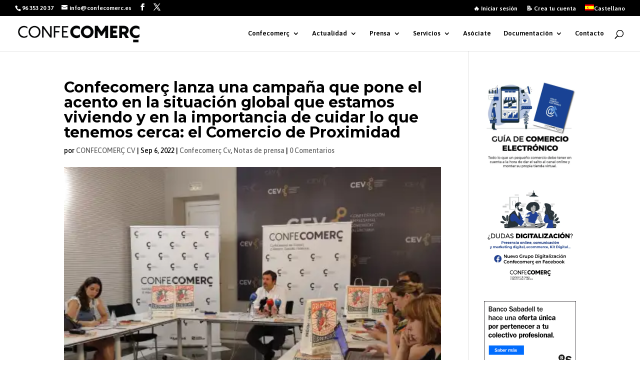

--- FILE ---
content_type: text/html; charset=UTF-8
request_url: https://confecomerc.es/confecomerc-lanza-una-campana-que-pone-el-acento-en-la-situacion-global-que-estamos-viviendo-y-en-la-importancia-de-cuidar-lo-que-tenemos-cerca-el-comercio-de-proximidad/
body_size: 53931
content:
<!DOCTYPE html>
<html lang="es-ES">
<head><meta charset="UTF-8" /><script>if(navigator.userAgent.match(/MSIE|Internet Explorer/i)||navigator.userAgent.match(/Trident\/7\..*?rv:11/i)){var href=document.location.href;if(!href.match(/[?&]nowprocket/)){if(href.indexOf("?")==-1){if(href.indexOf("#")==-1){document.location.href=href+"?nowprocket=1"}else{document.location.href=href.replace("#","?nowprocket=1#")}}else{if(href.indexOf("#")==-1){document.location.href=href+"&nowprocket=1"}else{document.location.href=href.replace("#","&nowprocket=1#")}}}}</script><script>(()=>{class RocketLazyLoadScripts{constructor(){this.v="2.0.4",this.userEvents=["keydown","keyup","mousedown","mouseup","mousemove","mouseover","mouseout","touchmove","touchstart","touchend","touchcancel","wheel","click","dblclick","input"],this.attributeEvents=["onblur","onclick","oncontextmenu","ondblclick","onfocus","onmousedown","onmouseenter","onmouseleave","onmousemove","onmouseout","onmouseover","onmouseup","onmousewheel","onscroll","onsubmit"]}async t(){this.i(),this.o(),/iP(ad|hone)/.test(navigator.userAgent)&&this.h(),this.u(),this.l(this),this.m(),this.k(this),this.p(this),this._(),await Promise.all([this.R(),this.L()]),this.lastBreath=Date.now(),this.S(this),this.P(),this.D(),this.O(),this.M(),await this.C(this.delayedScripts.normal),await this.C(this.delayedScripts.defer),await this.C(this.delayedScripts.async),await this.T(),await this.F(),await this.j(),await this.A(),window.dispatchEvent(new Event("rocket-allScriptsLoaded")),this.everythingLoaded=!0,this.lastTouchEnd&&await new Promise(t=>setTimeout(t,500-Date.now()+this.lastTouchEnd)),this.I(),this.H(),this.U(),this.W()}i(){this.CSPIssue=sessionStorage.getItem("rocketCSPIssue"),document.addEventListener("securitypolicyviolation",t=>{this.CSPIssue||"script-src-elem"!==t.violatedDirective||"data"!==t.blockedURI||(this.CSPIssue=!0,sessionStorage.setItem("rocketCSPIssue",!0))},{isRocket:!0})}o(){window.addEventListener("pageshow",t=>{this.persisted=t.persisted,this.realWindowLoadedFired=!0},{isRocket:!0}),window.addEventListener("pagehide",()=>{this.onFirstUserAction=null},{isRocket:!0})}h(){let t;function e(e){t=e}window.addEventListener("touchstart",e,{isRocket:!0}),window.addEventListener("touchend",function i(o){o.changedTouches[0]&&t.changedTouches[0]&&Math.abs(o.changedTouches[0].pageX-t.changedTouches[0].pageX)<10&&Math.abs(o.changedTouches[0].pageY-t.changedTouches[0].pageY)<10&&o.timeStamp-t.timeStamp<200&&(window.removeEventListener("touchstart",e,{isRocket:!0}),window.removeEventListener("touchend",i,{isRocket:!0}),"INPUT"===o.target.tagName&&"text"===o.target.type||(o.target.dispatchEvent(new TouchEvent("touchend",{target:o.target,bubbles:!0})),o.target.dispatchEvent(new MouseEvent("mouseover",{target:o.target,bubbles:!0})),o.target.dispatchEvent(new PointerEvent("click",{target:o.target,bubbles:!0,cancelable:!0,detail:1,clientX:o.changedTouches[0].clientX,clientY:o.changedTouches[0].clientY})),event.preventDefault()))},{isRocket:!0})}q(t){this.userActionTriggered||("mousemove"!==t.type||this.firstMousemoveIgnored?"keyup"===t.type||"mouseover"===t.type||"mouseout"===t.type||(this.userActionTriggered=!0,this.onFirstUserAction&&this.onFirstUserAction()):this.firstMousemoveIgnored=!0),"click"===t.type&&t.preventDefault(),t.stopPropagation(),t.stopImmediatePropagation(),"touchstart"===this.lastEvent&&"touchend"===t.type&&(this.lastTouchEnd=Date.now()),"click"===t.type&&(this.lastTouchEnd=0),this.lastEvent=t.type,t.composedPath&&t.composedPath()[0].getRootNode()instanceof ShadowRoot&&(t.rocketTarget=t.composedPath()[0]),this.savedUserEvents.push(t)}u(){this.savedUserEvents=[],this.userEventHandler=this.q.bind(this),this.userEvents.forEach(t=>window.addEventListener(t,this.userEventHandler,{passive:!1,isRocket:!0})),document.addEventListener("visibilitychange",this.userEventHandler,{isRocket:!0})}U(){this.userEvents.forEach(t=>window.removeEventListener(t,this.userEventHandler,{passive:!1,isRocket:!0})),document.removeEventListener("visibilitychange",this.userEventHandler,{isRocket:!0}),this.savedUserEvents.forEach(t=>{(t.rocketTarget||t.target).dispatchEvent(new window[t.constructor.name](t.type,t))})}m(){const t="return false",e=Array.from(this.attributeEvents,t=>"data-rocket-"+t),i="["+this.attributeEvents.join("],[")+"]",o="[data-rocket-"+this.attributeEvents.join("],[data-rocket-")+"]",s=(e,i,o)=>{o&&o!==t&&(e.setAttribute("data-rocket-"+i,o),e["rocket"+i]=new Function("event",o),e.setAttribute(i,t))};new MutationObserver(t=>{for(const n of t)"attributes"===n.type&&(n.attributeName.startsWith("data-rocket-")||this.everythingLoaded?n.attributeName.startsWith("data-rocket-")&&this.everythingLoaded&&this.N(n.target,n.attributeName.substring(12)):s(n.target,n.attributeName,n.target.getAttribute(n.attributeName))),"childList"===n.type&&n.addedNodes.forEach(t=>{if(t.nodeType===Node.ELEMENT_NODE)if(this.everythingLoaded)for(const i of[t,...t.querySelectorAll(o)])for(const t of i.getAttributeNames())e.includes(t)&&this.N(i,t.substring(12));else for(const e of[t,...t.querySelectorAll(i)])for(const t of e.getAttributeNames())this.attributeEvents.includes(t)&&s(e,t,e.getAttribute(t))})}).observe(document,{subtree:!0,childList:!0,attributeFilter:[...this.attributeEvents,...e]})}I(){this.attributeEvents.forEach(t=>{document.querySelectorAll("[data-rocket-"+t+"]").forEach(e=>{this.N(e,t)})})}N(t,e){const i=t.getAttribute("data-rocket-"+e);i&&(t.setAttribute(e,i),t.removeAttribute("data-rocket-"+e))}k(t){Object.defineProperty(HTMLElement.prototype,"onclick",{get(){return this.rocketonclick||null},set(e){this.rocketonclick=e,this.setAttribute(t.everythingLoaded?"onclick":"data-rocket-onclick","this.rocketonclick(event)")}})}S(t){function e(e,i){let o=e[i];e[i]=null,Object.defineProperty(e,i,{get:()=>o,set(s){t.everythingLoaded?o=s:e["rocket"+i]=o=s}})}e(document,"onreadystatechange"),e(window,"onload"),e(window,"onpageshow");try{Object.defineProperty(document,"readyState",{get:()=>t.rocketReadyState,set(e){t.rocketReadyState=e},configurable:!0}),document.readyState="loading"}catch(t){console.log("WPRocket DJE readyState conflict, bypassing")}}l(t){this.originalAddEventListener=EventTarget.prototype.addEventListener,this.originalRemoveEventListener=EventTarget.prototype.removeEventListener,this.savedEventListeners=[],EventTarget.prototype.addEventListener=function(e,i,o){o&&o.isRocket||!t.B(e,this)&&!t.userEvents.includes(e)||t.B(e,this)&&!t.userActionTriggered||e.startsWith("rocket-")||t.everythingLoaded?t.originalAddEventListener.call(this,e,i,o):(t.savedEventListeners.push({target:this,remove:!1,type:e,func:i,options:o}),"mouseenter"!==e&&"mouseleave"!==e||t.originalAddEventListener.call(this,e,t.savedUserEvents.push,o))},EventTarget.prototype.removeEventListener=function(e,i,o){o&&o.isRocket||!t.B(e,this)&&!t.userEvents.includes(e)||t.B(e,this)&&!t.userActionTriggered||e.startsWith("rocket-")||t.everythingLoaded?t.originalRemoveEventListener.call(this,e,i,o):t.savedEventListeners.push({target:this,remove:!0,type:e,func:i,options:o})}}J(t,e){this.savedEventListeners=this.savedEventListeners.filter(i=>{let o=i.type,s=i.target||window;return e!==o||t!==s||(this.B(o,s)&&(i.type="rocket-"+o),this.$(i),!1)})}H(){EventTarget.prototype.addEventListener=this.originalAddEventListener,EventTarget.prototype.removeEventListener=this.originalRemoveEventListener,this.savedEventListeners.forEach(t=>this.$(t))}$(t){t.remove?this.originalRemoveEventListener.call(t.target,t.type,t.func,t.options):this.originalAddEventListener.call(t.target,t.type,t.func,t.options)}p(t){let e;function i(e){return t.everythingLoaded?e:e.split(" ").map(t=>"load"===t||t.startsWith("load.")?"rocket-jquery-load":t).join(" ")}function o(o){function s(e){const s=o.fn[e];o.fn[e]=o.fn.init.prototype[e]=function(){return this[0]===window&&t.userActionTriggered&&("string"==typeof arguments[0]||arguments[0]instanceof String?arguments[0]=i(arguments[0]):"object"==typeof arguments[0]&&Object.keys(arguments[0]).forEach(t=>{const e=arguments[0][t];delete arguments[0][t],arguments[0][i(t)]=e})),s.apply(this,arguments),this}}if(o&&o.fn&&!t.allJQueries.includes(o)){const e={DOMContentLoaded:[],"rocket-DOMContentLoaded":[]};for(const t in e)document.addEventListener(t,()=>{e[t].forEach(t=>t())},{isRocket:!0});o.fn.ready=o.fn.init.prototype.ready=function(i){function s(){parseInt(o.fn.jquery)>2?setTimeout(()=>i.bind(document)(o)):i.bind(document)(o)}return"function"==typeof i&&(t.realDomReadyFired?!t.userActionTriggered||t.fauxDomReadyFired?s():e["rocket-DOMContentLoaded"].push(s):e.DOMContentLoaded.push(s)),o([])},s("on"),s("one"),s("off"),t.allJQueries.push(o)}e=o}t.allJQueries=[],o(window.jQuery),Object.defineProperty(window,"jQuery",{get:()=>e,set(t){o(t)}})}P(){const t=new Map;document.write=document.writeln=function(e){const i=document.currentScript,o=document.createRange(),s=i.parentElement;let n=t.get(i);void 0===n&&(n=i.nextSibling,t.set(i,n));const c=document.createDocumentFragment();o.setStart(c,0),c.appendChild(o.createContextualFragment(e)),s.insertBefore(c,n)}}async R(){return new Promise(t=>{this.userActionTriggered?t():this.onFirstUserAction=t})}async L(){return new Promise(t=>{document.addEventListener("DOMContentLoaded",()=>{this.realDomReadyFired=!0,t()},{isRocket:!0})})}async j(){return this.realWindowLoadedFired?Promise.resolve():new Promise(t=>{window.addEventListener("load",t,{isRocket:!0})})}M(){this.pendingScripts=[];this.scriptsMutationObserver=new MutationObserver(t=>{for(const e of t)e.addedNodes.forEach(t=>{"SCRIPT"!==t.tagName||t.noModule||t.isWPRocket||this.pendingScripts.push({script:t,promise:new Promise(e=>{const i=()=>{const i=this.pendingScripts.findIndex(e=>e.script===t);i>=0&&this.pendingScripts.splice(i,1),e()};t.addEventListener("load",i,{isRocket:!0}),t.addEventListener("error",i,{isRocket:!0}),setTimeout(i,1e3)})})})}),this.scriptsMutationObserver.observe(document,{childList:!0,subtree:!0})}async F(){await this.X(),this.pendingScripts.length?(await this.pendingScripts[0].promise,await this.F()):this.scriptsMutationObserver.disconnect()}D(){this.delayedScripts={normal:[],async:[],defer:[]},document.querySelectorAll("script[type$=rocketlazyloadscript]").forEach(t=>{t.hasAttribute("data-rocket-src")?t.hasAttribute("async")&&!1!==t.async?this.delayedScripts.async.push(t):t.hasAttribute("defer")&&!1!==t.defer||"module"===t.getAttribute("data-rocket-type")?this.delayedScripts.defer.push(t):this.delayedScripts.normal.push(t):this.delayedScripts.normal.push(t)})}async _(){await this.L();let t=[];document.querySelectorAll("script[type$=rocketlazyloadscript][data-rocket-src]").forEach(e=>{let i=e.getAttribute("data-rocket-src");if(i&&!i.startsWith("data:")){i.startsWith("//")&&(i=location.protocol+i);try{const o=new URL(i).origin;o!==location.origin&&t.push({src:o,crossOrigin:e.crossOrigin||"module"===e.getAttribute("data-rocket-type")})}catch(t){}}}),t=[...new Map(t.map(t=>[JSON.stringify(t),t])).values()],this.Y(t,"preconnect")}async G(t){if(await this.K(),!0!==t.noModule||!("noModule"in HTMLScriptElement.prototype))return new Promise(e=>{let i;function o(){(i||t).setAttribute("data-rocket-status","executed"),e()}try{if(navigator.userAgent.includes("Firefox/")||""===navigator.vendor||this.CSPIssue)i=document.createElement("script"),[...t.attributes].forEach(t=>{let e=t.nodeName;"type"!==e&&("data-rocket-type"===e&&(e="type"),"data-rocket-src"===e&&(e="src"),i.setAttribute(e,t.nodeValue))}),t.text&&(i.text=t.text),t.nonce&&(i.nonce=t.nonce),i.hasAttribute("src")?(i.addEventListener("load",o,{isRocket:!0}),i.addEventListener("error",()=>{i.setAttribute("data-rocket-status","failed-network"),e()},{isRocket:!0}),setTimeout(()=>{i.isConnected||e()},1)):(i.text=t.text,o()),i.isWPRocket=!0,t.parentNode.replaceChild(i,t);else{const i=t.getAttribute("data-rocket-type"),s=t.getAttribute("data-rocket-src");i?(t.type=i,t.removeAttribute("data-rocket-type")):t.removeAttribute("type"),t.addEventListener("load",o,{isRocket:!0}),t.addEventListener("error",i=>{this.CSPIssue&&i.target.src.startsWith("data:")?(console.log("WPRocket: CSP fallback activated"),t.removeAttribute("src"),this.G(t).then(e)):(t.setAttribute("data-rocket-status","failed-network"),e())},{isRocket:!0}),s?(t.fetchPriority="high",t.removeAttribute("data-rocket-src"),t.src=s):t.src="data:text/javascript;base64,"+window.btoa(unescape(encodeURIComponent(t.text)))}}catch(i){t.setAttribute("data-rocket-status","failed-transform"),e()}});t.setAttribute("data-rocket-status","skipped")}async C(t){const e=t.shift();return e?(e.isConnected&&await this.G(e),this.C(t)):Promise.resolve()}O(){this.Y([...this.delayedScripts.normal,...this.delayedScripts.defer,...this.delayedScripts.async],"preload")}Y(t,e){this.trash=this.trash||[];let i=!0;var o=document.createDocumentFragment();t.forEach(t=>{const s=t.getAttribute&&t.getAttribute("data-rocket-src")||t.src;if(s&&!s.startsWith("data:")){const n=document.createElement("link");n.href=s,n.rel=e,"preconnect"!==e&&(n.as="script",n.fetchPriority=i?"high":"low"),t.getAttribute&&"module"===t.getAttribute("data-rocket-type")&&(n.crossOrigin=!0),t.crossOrigin&&(n.crossOrigin=t.crossOrigin),t.integrity&&(n.integrity=t.integrity),t.nonce&&(n.nonce=t.nonce),o.appendChild(n),this.trash.push(n),i=!1}}),document.head.appendChild(o)}W(){this.trash.forEach(t=>t.remove())}async T(){try{document.readyState="interactive"}catch(t){}this.fauxDomReadyFired=!0;try{await this.K(),this.J(document,"readystatechange"),document.dispatchEvent(new Event("rocket-readystatechange")),await this.K(),document.rocketonreadystatechange&&document.rocketonreadystatechange(),await this.K(),this.J(document,"DOMContentLoaded"),document.dispatchEvent(new Event("rocket-DOMContentLoaded")),await this.K(),this.J(window,"DOMContentLoaded"),window.dispatchEvent(new Event("rocket-DOMContentLoaded"))}catch(t){console.error(t)}}async A(){try{document.readyState="complete"}catch(t){}try{await this.K(),this.J(document,"readystatechange"),document.dispatchEvent(new Event("rocket-readystatechange")),await this.K(),document.rocketonreadystatechange&&document.rocketonreadystatechange(),await this.K(),this.J(window,"load"),window.dispatchEvent(new Event("rocket-load")),await this.K(),window.rocketonload&&window.rocketonload(),await this.K(),this.allJQueries.forEach(t=>t(window).trigger("rocket-jquery-load")),await this.K(),this.J(window,"pageshow");const t=new Event("rocket-pageshow");t.persisted=this.persisted,window.dispatchEvent(t),await this.K(),window.rocketonpageshow&&window.rocketonpageshow({persisted:this.persisted})}catch(t){console.error(t)}}async K(){Date.now()-this.lastBreath>45&&(await this.X(),this.lastBreath=Date.now())}async X(){return document.hidden?new Promise(t=>setTimeout(t)):new Promise(t=>requestAnimationFrame(t))}B(t,e){return e===document&&"readystatechange"===t||(e===document&&"DOMContentLoaded"===t||(e===window&&"DOMContentLoaded"===t||(e===window&&"load"===t||e===window&&"pageshow"===t)))}static run(){(new RocketLazyLoadScripts).t()}}RocketLazyLoadScripts.run()})();</script>
	
<meta http-equiv="X-UA-Compatible" content="IE=edge">
	<link rel="pingback" href="https://confecomerc.es/xmlrpc.php" />

	<script type="rocketlazyloadscript" data-rocket-type="text/javascript">
		document.documentElement.className = 'js';
	</script>
	
	<title>Confecomerç lanza una campaña que pone el acento en la situación global que estamos viviendo y en la importancia de cuidar lo que tenemos cerca: el Comercio de Proximidad | Confecomerç</title>
<link data-rocket-preload as="style" href="https://fonts.googleapis.com/css2?family=Montserrat:wght@100..900&#038;display=swap" rel="preload">
<link data-rocket-preload as="style" href="https://fonts.googleapis.com/css?family=Oswald%3A400%2C700%7COpen%20Sans%3A400%2C400i%2C700%7CGreat%20Vibes%7CMontserrat%3A100%2C200%2C300%2Cregular%2C500%2C600%2C700%2C800%2C900%2C100italic%2C200italic%2C300italic%2Citalic%2C500italic%2C600italic%2C700italic%2C800italic%2C900italic%7CAsap%3Aregular%2C500%2C600%2C700%2Citalic%2C500italic%2C600italic%2C700italic&#038;subset=latin%2Clatin-ext&#038;display=swap" rel="preload">
<link href="https://fonts.googleapis.com/css2?family=Montserrat:wght@100..900&#038;display=swap" media="print" onload="this.media=&#039;all&#039;" rel="stylesheet">
<noscript data-wpr-hosted-gf-parameters=""><link rel="stylesheet" href="https://fonts.googleapis.com/css2?family=Montserrat:wght@100..900&#038;display=swap"></noscript>
<link href="https://fonts.googleapis.com/css?family=Oswald%3A400%2C700%7COpen%20Sans%3A400%2C400i%2C700%7CGreat%20Vibes%7CMontserrat%3A100%2C200%2C300%2Cregular%2C500%2C600%2C700%2C800%2C900%2C100italic%2C200italic%2C300italic%2Citalic%2C500italic%2C600italic%2C700italic%2C800italic%2C900italic%7CAsap%3Aregular%2C500%2C600%2C700%2Citalic%2C500italic%2C600italic%2C700italic&#038;subset=latin%2Clatin-ext&#038;display=swap" media="print" onload="this.media=&#039;all&#039;" rel="stylesheet">
<noscript data-wpr-hosted-gf-parameters=""><link rel="stylesheet" href="https://fonts.googleapis.com/css?family=Oswald%3A400%2C700%7COpen%20Sans%3A400%2C400i%2C700%7CGreat%20Vibes%7CMontserrat%3A100%2C200%2C300%2Cregular%2C500%2C600%2C700%2C800%2C900%2C100italic%2C200italic%2C300italic%2Citalic%2C500italic%2C600italic%2C700italic%2C800italic%2C900italic%7CAsap%3Aregular%2C500%2C600%2C700%2Citalic%2C500italic%2C600italic%2C700italic&#038;subset=latin%2Clatin-ext&#038;display=swap"></noscript>
<meta name='robots' content='max-image-preview:large' />
<link rel="alternate" hreflang="es" href="https://confecomerc.es/confecomerc-lanza-una-campana-que-pone-el-acento-en-la-situacion-global-que-estamos-viviendo-y-en-la-importancia-de-cuidar-lo-que-tenemos-cerca-el-comercio-de-proximidad/" />
<link rel="alternate" hreflang="x-default" href="https://confecomerc.es/confecomerc-lanza-una-campana-que-pone-el-acento-en-la-situacion-global-que-estamos-viviendo-y-en-la-importancia-de-cuidar-lo-que-tenemos-cerca-el-comercio-de-proximidad/" />
<link rel='dns-prefetch' href='//cdnjs.cloudflare.com' />
<link rel='dns-prefetch' href='//stats.wp.com' />
<link rel='dns-prefetch' href='//ajax.googleapis.com' />
<link rel='dns-prefetch' href='//fonts.googleapis.com' />
<link href='https://fonts.gstatic.com' crossorigin rel='preconnect' />
<link rel='preconnect' href='//i0.wp.com' />
<link rel='preconnect' href='//c0.wp.com' />
<link rel="alternate" type="application/rss+xml" title="Confecomerç &raquo; Feed" href="https://confecomerc.es/feed/" />
<link rel="alternate" type="application/rss+xml" title="Confecomerç &raquo; Feed de los comentarios" href="https://confecomerc.es/comments/feed/" />
<link rel="alternate" type="application/rss+xml" title="Confecomerç &raquo; Comentario Confecomerç lanza una campaña que pone el acento en la situación global que estamos viviendo y en la importancia de cuidar lo que tenemos cerca: el Comercio de Proximidad del feed" href="https://confecomerc.es/confecomerc-lanza-una-campana-que-pone-el-acento-en-la-situacion-global-que-estamos-viviendo-y-en-la-importancia-de-cuidar-lo-que-tenemos-cerca-el-comercio-de-proximidad/feed/" />
<link rel="alternate" title="oEmbed (JSON)" type="application/json+oembed" href="https://confecomerc.es/wp-json/oembed/1.0/embed?url=https%3A%2F%2Fconfecomerc.es%2Fconfecomerc-lanza-una-campana-que-pone-el-acento-en-la-situacion-global-que-estamos-viviendo-y-en-la-importancia-de-cuidar-lo-que-tenemos-cerca-el-comercio-de-proximidad%2F" />
<link rel="alternate" title="oEmbed (XML)" type="text/xml+oembed" href="https://confecomerc.es/wp-json/oembed/1.0/embed?url=https%3A%2F%2Fconfecomerc.es%2Fconfecomerc-lanza-una-campana-que-pone-el-acento-en-la-situacion-global-que-estamos-viviendo-y-en-la-importancia-de-cuidar-lo-que-tenemos-cerca-el-comercio-de-proximidad%2F&#038;format=xml" />
<meta content="Divi v.4.27.5" name="generator"/><link data-minify="1" rel='stylesheet' id='argpd-informbox-css' href='https://confecomerc.es/wp-content/cache/min/1/wp-content/plugins/adapta-rgpd/assets/css/inform-box-simple.css?ver=1766494292' type='text/css' media='all' />
<link data-minify="1" rel='stylesheet' id='argpd-cookies-eu-banner-css' href='https://confecomerc.es/wp-content/cache/min/1/wp-content/plugins/adapta-rgpd/assets/css/cookies-banner-classic.css?ver=1766494292' type='text/css' media='all' />
<link data-minify="1" rel='stylesheet' id='formidable-css' href='https://confecomerc.es/wp-content/cache/min/1/wp-content/plugins/formidable/css/formidableforms.css?ver=1766494292' type='text/css' media='all' />
<style id='wp-emoji-styles-inline-css' type='text/css'>

	img.wp-smiley, img.emoji {
		display: inline !important;
		border: none !important;
		box-shadow: none !important;
		height: 1em !important;
		width: 1em !important;
		margin: 0 0.07em !important;
		vertical-align: -0.1em !important;
		background: none !important;
		padding: 0 !important;
	}
/*# sourceURL=wp-emoji-styles-inline-css */
</style>
<link data-minify="1" rel='stylesheet' id='wp-block-library-css' href='https://confecomerc.es/wp-content/cache/min/1/c/6.9/wp-includes/css/dist/block-library/style.min.css?ver=1766494292' type='text/css' media='all' />
<style id='global-styles-inline-css' type='text/css'>
:root{--wp--preset--aspect-ratio--square: 1;--wp--preset--aspect-ratio--4-3: 4/3;--wp--preset--aspect-ratio--3-4: 3/4;--wp--preset--aspect-ratio--3-2: 3/2;--wp--preset--aspect-ratio--2-3: 2/3;--wp--preset--aspect-ratio--16-9: 16/9;--wp--preset--aspect-ratio--9-16: 9/16;--wp--preset--color--black: #000000;--wp--preset--color--cyan-bluish-gray: #abb8c3;--wp--preset--color--white: #ffffff;--wp--preset--color--pale-pink: #f78da7;--wp--preset--color--vivid-red: #cf2e2e;--wp--preset--color--luminous-vivid-orange: #ff6900;--wp--preset--color--luminous-vivid-amber: #fcb900;--wp--preset--color--light-green-cyan: #7bdcb5;--wp--preset--color--vivid-green-cyan: #00d084;--wp--preset--color--pale-cyan-blue: #8ed1fc;--wp--preset--color--vivid-cyan-blue: #0693e3;--wp--preset--color--vivid-purple: #9b51e0;--wp--preset--gradient--vivid-cyan-blue-to-vivid-purple: linear-gradient(135deg,rgb(6,147,227) 0%,rgb(155,81,224) 100%);--wp--preset--gradient--light-green-cyan-to-vivid-green-cyan: linear-gradient(135deg,rgb(122,220,180) 0%,rgb(0,208,130) 100%);--wp--preset--gradient--luminous-vivid-amber-to-luminous-vivid-orange: linear-gradient(135deg,rgb(252,185,0) 0%,rgb(255,105,0) 100%);--wp--preset--gradient--luminous-vivid-orange-to-vivid-red: linear-gradient(135deg,rgb(255,105,0) 0%,rgb(207,46,46) 100%);--wp--preset--gradient--very-light-gray-to-cyan-bluish-gray: linear-gradient(135deg,rgb(238,238,238) 0%,rgb(169,184,195) 100%);--wp--preset--gradient--cool-to-warm-spectrum: linear-gradient(135deg,rgb(74,234,220) 0%,rgb(151,120,209) 20%,rgb(207,42,186) 40%,rgb(238,44,130) 60%,rgb(251,105,98) 80%,rgb(254,248,76) 100%);--wp--preset--gradient--blush-light-purple: linear-gradient(135deg,rgb(255,206,236) 0%,rgb(152,150,240) 100%);--wp--preset--gradient--blush-bordeaux: linear-gradient(135deg,rgb(254,205,165) 0%,rgb(254,45,45) 50%,rgb(107,0,62) 100%);--wp--preset--gradient--luminous-dusk: linear-gradient(135deg,rgb(255,203,112) 0%,rgb(199,81,192) 50%,rgb(65,88,208) 100%);--wp--preset--gradient--pale-ocean: linear-gradient(135deg,rgb(255,245,203) 0%,rgb(182,227,212) 50%,rgb(51,167,181) 100%);--wp--preset--gradient--electric-grass: linear-gradient(135deg,rgb(202,248,128) 0%,rgb(113,206,126) 100%);--wp--preset--gradient--midnight: linear-gradient(135deg,rgb(2,3,129) 0%,rgb(40,116,252) 100%);--wp--preset--font-size--small: 13px;--wp--preset--font-size--medium: 20px;--wp--preset--font-size--large: 36px;--wp--preset--font-size--x-large: 42px;--wp--preset--spacing--20: 0.44rem;--wp--preset--spacing--30: 0.67rem;--wp--preset--spacing--40: 1rem;--wp--preset--spacing--50: 1.5rem;--wp--preset--spacing--60: 2.25rem;--wp--preset--spacing--70: 3.38rem;--wp--preset--spacing--80: 5.06rem;--wp--preset--shadow--natural: 6px 6px 9px rgba(0, 0, 0, 0.2);--wp--preset--shadow--deep: 12px 12px 50px rgba(0, 0, 0, 0.4);--wp--preset--shadow--sharp: 6px 6px 0px rgba(0, 0, 0, 0.2);--wp--preset--shadow--outlined: 6px 6px 0px -3px rgb(255, 255, 255), 6px 6px rgb(0, 0, 0);--wp--preset--shadow--crisp: 6px 6px 0px rgb(0, 0, 0);}:root { --wp--style--global--content-size: 823px;--wp--style--global--wide-size: 1080px; }:where(body) { margin: 0; }.wp-site-blocks > .alignleft { float: left; margin-right: 2em; }.wp-site-blocks > .alignright { float: right; margin-left: 2em; }.wp-site-blocks > .aligncenter { justify-content: center; margin-left: auto; margin-right: auto; }:where(.is-layout-flex){gap: 0.5em;}:where(.is-layout-grid){gap: 0.5em;}.is-layout-flow > .alignleft{float: left;margin-inline-start: 0;margin-inline-end: 2em;}.is-layout-flow > .alignright{float: right;margin-inline-start: 2em;margin-inline-end: 0;}.is-layout-flow > .aligncenter{margin-left: auto !important;margin-right: auto !important;}.is-layout-constrained > .alignleft{float: left;margin-inline-start: 0;margin-inline-end: 2em;}.is-layout-constrained > .alignright{float: right;margin-inline-start: 2em;margin-inline-end: 0;}.is-layout-constrained > .aligncenter{margin-left: auto !important;margin-right: auto !important;}.is-layout-constrained > :where(:not(.alignleft):not(.alignright):not(.alignfull)){max-width: var(--wp--style--global--content-size);margin-left: auto !important;margin-right: auto !important;}.is-layout-constrained > .alignwide{max-width: var(--wp--style--global--wide-size);}body .is-layout-flex{display: flex;}.is-layout-flex{flex-wrap: wrap;align-items: center;}.is-layout-flex > :is(*, div){margin: 0;}body .is-layout-grid{display: grid;}.is-layout-grid > :is(*, div){margin: 0;}body{padding-top: 0px;padding-right: 0px;padding-bottom: 0px;padding-left: 0px;}:root :where(.wp-element-button, .wp-block-button__link){background-color: #32373c;border-width: 0;color: #fff;font-family: inherit;font-size: inherit;font-style: inherit;font-weight: inherit;letter-spacing: inherit;line-height: inherit;padding-top: calc(0.667em + 2px);padding-right: calc(1.333em + 2px);padding-bottom: calc(0.667em + 2px);padding-left: calc(1.333em + 2px);text-decoration: none;text-transform: inherit;}.has-black-color{color: var(--wp--preset--color--black) !important;}.has-cyan-bluish-gray-color{color: var(--wp--preset--color--cyan-bluish-gray) !important;}.has-white-color{color: var(--wp--preset--color--white) !important;}.has-pale-pink-color{color: var(--wp--preset--color--pale-pink) !important;}.has-vivid-red-color{color: var(--wp--preset--color--vivid-red) !important;}.has-luminous-vivid-orange-color{color: var(--wp--preset--color--luminous-vivid-orange) !important;}.has-luminous-vivid-amber-color{color: var(--wp--preset--color--luminous-vivid-amber) !important;}.has-light-green-cyan-color{color: var(--wp--preset--color--light-green-cyan) !important;}.has-vivid-green-cyan-color{color: var(--wp--preset--color--vivid-green-cyan) !important;}.has-pale-cyan-blue-color{color: var(--wp--preset--color--pale-cyan-blue) !important;}.has-vivid-cyan-blue-color{color: var(--wp--preset--color--vivid-cyan-blue) !important;}.has-vivid-purple-color{color: var(--wp--preset--color--vivid-purple) !important;}.has-black-background-color{background-color: var(--wp--preset--color--black) !important;}.has-cyan-bluish-gray-background-color{background-color: var(--wp--preset--color--cyan-bluish-gray) !important;}.has-white-background-color{background-color: var(--wp--preset--color--white) !important;}.has-pale-pink-background-color{background-color: var(--wp--preset--color--pale-pink) !important;}.has-vivid-red-background-color{background-color: var(--wp--preset--color--vivid-red) !important;}.has-luminous-vivid-orange-background-color{background-color: var(--wp--preset--color--luminous-vivid-orange) !important;}.has-luminous-vivid-amber-background-color{background-color: var(--wp--preset--color--luminous-vivid-amber) !important;}.has-light-green-cyan-background-color{background-color: var(--wp--preset--color--light-green-cyan) !important;}.has-vivid-green-cyan-background-color{background-color: var(--wp--preset--color--vivid-green-cyan) !important;}.has-pale-cyan-blue-background-color{background-color: var(--wp--preset--color--pale-cyan-blue) !important;}.has-vivid-cyan-blue-background-color{background-color: var(--wp--preset--color--vivid-cyan-blue) !important;}.has-vivid-purple-background-color{background-color: var(--wp--preset--color--vivid-purple) !important;}.has-black-border-color{border-color: var(--wp--preset--color--black) !important;}.has-cyan-bluish-gray-border-color{border-color: var(--wp--preset--color--cyan-bluish-gray) !important;}.has-white-border-color{border-color: var(--wp--preset--color--white) !important;}.has-pale-pink-border-color{border-color: var(--wp--preset--color--pale-pink) !important;}.has-vivid-red-border-color{border-color: var(--wp--preset--color--vivid-red) !important;}.has-luminous-vivid-orange-border-color{border-color: var(--wp--preset--color--luminous-vivid-orange) !important;}.has-luminous-vivid-amber-border-color{border-color: var(--wp--preset--color--luminous-vivid-amber) !important;}.has-light-green-cyan-border-color{border-color: var(--wp--preset--color--light-green-cyan) !important;}.has-vivid-green-cyan-border-color{border-color: var(--wp--preset--color--vivid-green-cyan) !important;}.has-pale-cyan-blue-border-color{border-color: var(--wp--preset--color--pale-cyan-blue) !important;}.has-vivid-cyan-blue-border-color{border-color: var(--wp--preset--color--vivid-cyan-blue) !important;}.has-vivid-purple-border-color{border-color: var(--wp--preset--color--vivid-purple) !important;}.has-vivid-cyan-blue-to-vivid-purple-gradient-background{background: var(--wp--preset--gradient--vivid-cyan-blue-to-vivid-purple) !important;}.has-light-green-cyan-to-vivid-green-cyan-gradient-background{background: var(--wp--preset--gradient--light-green-cyan-to-vivid-green-cyan) !important;}.has-luminous-vivid-amber-to-luminous-vivid-orange-gradient-background{background: var(--wp--preset--gradient--luminous-vivid-amber-to-luminous-vivid-orange) !important;}.has-luminous-vivid-orange-to-vivid-red-gradient-background{background: var(--wp--preset--gradient--luminous-vivid-orange-to-vivid-red) !important;}.has-very-light-gray-to-cyan-bluish-gray-gradient-background{background: var(--wp--preset--gradient--very-light-gray-to-cyan-bluish-gray) !important;}.has-cool-to-warm-spectrum-gradient-background{background: var(--wp--preset--gradient--cool-to-warm-spectrum) !important;}.has-blush-light-purple-gradient-background{background: var(--wp--preset--gradient--blush-light-purple) !important;}.has-blush-bordeaux-gradient-background{background: var(--wp--preset--gradient--blush-bordeaux) !important;}.has-luminous-dusk-gradient-background{background: var(--wp--preset--gradient--luminous-dusk) !important;}.has-pale-ocean-gradient-background{background: var(--wp--preset--gradient--pale-ocean) !important;}.has-electric-grass-gradient-background{background: var(--wp--preset--gradient--electric-grass) !important;}.has-midnight-gradient-background{background: var(--wp--preset--gradient--midnight) !important;}.has-small-font-size{font-size: var(--wp--preset--font-size--small) !important;}.has-medium-font-size{font-size: var(--wp--preset--font-size--medium) !important;}.has-large-font-size{font-size: var(--wp--preset--font-size--large) !important;}.has-x-large-font-size{font-size: var(--wp--preset--font-size--x-large) !important;}
/*# sourceURL=global-styles-inline-css */
</style>

<link rel='stylesheet' id='wpdm-front-css' href='https://confecomerc.es/wp-content/plugins/download-manager/assets/css/front.min.css?ver=6.9' type='text/css' media='all' />
<link data-minify="1" rel='stylesheet' id='eventer_ui_css-css' href='https://confecomerc.es/wp-content/cache/min/1/ajax/libs/jqueryui/1.9.0/themes/base/jquery-ui.css?ver=1766494292' type='text/css' media='' />
<link data-minify="1" rel='stylesheet' id='eventer-style-css' href='https://confecomerc.es/wp-content/cache/min/1/wp-content/plugins/eventer/css/eventer_style.css?ver=1766494292' type='text/css' media='all' />
<style id='eventer-style-inline-css' type='text/css'>
.eventer .eventer-btn-primary,.eventer .eventer-btn-primary:hover,.eventer input[type="radio"]:checked, .eventer input[type="checkbox"]:checked,.eventer-btn-default:hover,.fc button.fc-state-active{
						border-color: #ef4838!important
						}
					.eventer-loader,.eventer input[type="radio"]:checked:before, .eventer input[type="checkbox"]:checked:before,.eventer-ticket-confirmation-left > div:before,.eventer-ticket-price-total,.eventer .eventer-btn-default:hover,.eventer-countdown .eventer-event-date,.eventer .eventer-pagination li.active,.eventer-event-grid-item-dbg .eventer-event-grid-item-inside,.eventer-switcher-current-month-in > span,.eventer-plain-links,.eventer-detailed-list .eventer-dater,.eventer-modern-list .eventer-dater,.eventer-modern-list .eventer-dater:before,.eventer-quick-ticket-info .eventer-ticket-type-price,.eventer-featured-date,.eventer-slider-type1 .eventer-slider-content,.eventer-custom-label-badge,.eventer .eventer-pop-nav li.ev-active-tab,.fc-event, .fc-event-dot{
						background-color: #ef4838
					}
					.eventer .eventer-btn-primary,.eventer .eventer-btn-primary:disabled,.eventer .eventer-btn-primary:disabled:hover,.eventer .eventer-btn-primary:hover,.eventer-q-field input[type="button"]:hover,.eventer-switcher-actions-view a:hover,.eventer .eventer-switcher-actions-view a.active,.fc button.fc-state-active,.eventer-custom-ui-datepicker.ui-datepicker .ui-widget-header, .eventer-custom-ui-datepicker.ui-datepicker .ui-datepicker-header,.eventer-custom-ui-datepicker.ui-datepicker td.ui-datepicker-current-day,.eventer-custom-ui-datepicker.ui-datepicker td .ui-state-hover,.eventer .eventer-switcher-actions-view a.today-btn,.eventer .eventer-switcher-actions-view .trigger-active,.eventer-dash-nav-right li.eventer-fe-usermenu img, .eventer-fe-usermenu .eventer-fe-dropdown-in,.eventer-fe-ele-icon,.eventer-fe-datepicker.eventer-datepicker>.eventer-datepicker_header,.eventer-fe-datepicker.eventer-datepicker>.eventer-datepicker_inner_container>.eventer-datepicker_calendar>.eventer-datepicker_table>tbody>tr>td.hover,.eventer-fe-datepicker.eventer-datepicker>.eventer-datepicker_inner_container>.eventer-datepicker_calendar>.eventer-datepicker_table>tbody>tr>td.active,.eventer-fe-datepicker.eventer-datepicker>.eventer-datepicker_inner_container>.eventer-datepicker_calendar>.eventer-datepicker_table>tbody>tr>td.wday_sat:not(.day_in_past):hover,.eventer-fe-datepicker.eventer-datepicker>.eventer-datepicker_inner_container>.eventer-datepicker_calendar>.eventer-datepicker_table>tbody>tr>td.wday_sun:not(.day_in_past):hover,.eventer-fe-add-field-value:hover,.eventer-fe-datepicker.eventer-datepicker>.eventer-datepicker_inner_container>.eventer-datepicker_calendar>.eventer-datepicker_table>tbody>tr>td.wday_sat.active,.eventer-fe-datepicker.eventer-datepicker>.eventer-datepicker_inner_container>.eventer-datepicker_calendar>.eventer-datepicker_table>tbody>tr>td.wday_sun.active,.eventer-fe-ticket-count,.eventer-accent-bg,.eventer-schedule-time{
						background: #ef4838
					}
					.eventer .eventer-ticket-confirmation-right a:not(.eventer-btn),.eventer-ticket-printable h3, .eventer a,.eventer-actions a:hover,.eventer-event-save > ul > li a:hover,.eventer-compact-list .eventer-event-venue i,.eventer-fe-dash-nav ul li a:hover,.eventer-fe-dash-nav ul li.active a,.eventer-dash-nav-right li.eventer-fe-usermenu a:hover,.eventer-fe-dash-nav ul li a:hover i,.eventer-fe-dash-nav ul li.active a i,.eventer-fe-infolist li strong,.eventer-fe-ele-settings:hover,.eventer-fe-ele-copy:hover,.eventer-fe-ele-paste:hover,.eventer-nav-all-users li a:hover,.eventer-booking-order, .eventer-accent-color,.eventer-detailed-col .eventer-event-title a:hover,.eventer-grid-clean .eventer-event-title a:hover,.eventer-grid-featured .eventer-event-title a:hover,.eventer-grid-featured .eventer-event-share li a:hover,.eventer-grid-products .eventer-event-title a:hover,.eventer-grid-products .eventer-grid-meta > div > i,.eventer-grid-modern .eventer-event-day,.eventer-grid-modern .eventer-event-title a:hover,.eventer-slider-type1 .eventer-event-title a:hover,.eventer-single-style2 .eventer-single-header .eventer-event-share li a:hover,.eventer-organizer-block .eventer-organizer-info > span,.eventer-organizer-block ul > li i,.eventer-organizer-block .eventer-organizer-info > ul > li a:hover,#eventer-tab-ev-location h3 + div i{
						color: #ef4838
					}
					/*.eventer-fe-ele-settings:hover,.eventer-fe-ele-copy:hover,.eventer-fe-ele-paste:hover,.eventer-nav-all-users li a:hover{
						color: #ef4838!important
					}*//* This code was commented out while adding eventer stage2*/
					.eventer-actions a:hover,.eventer-fe-usermenu.eventer-fe-dd:before{
						border-bottom-color: #ef4838
					}
					.eventer-compact-list .eventer-event-date{
						border-top-color: #ef4838
					}
					.fc-event, .fc-event-dot{
						border-color: #ef4838
					}
					.eventer-minimal-list .eventer-event-list-item,.eventer-event-grid-item-plain .eventer-event-grid-item-inside,.eventer-event-grid-item-dbg .eventer-event-grid-item-inside,.eventer-no-event-found{
						border-left-color: #ef4838
					}
					.eventer-grid-featured .eventer-grid-fimage,.eventer input[type="radio"]:hover, .eventer input[type="checkbox"]:hover,.eventer-slider-type1 .eventer-event-slide > .eventer-grid-fimage{
						background-color: rgba(239,72,56,0.4)
					}
					.eventer-no-event-found{
						background-color: rgba(239,72,56,0.05)
					}
/*# sourceURL=eventer-style-inline-css */
</style>
<link data-minify="1" rel='stylesheet' id='eventer-line-icons-css' href='https://confecomerc.es/wp-content/cache/min/1/wp-content/plugins/eventer/css/eventer-simple-line-icons.css?ver=1766494292' type='text/css' media='all' />

<link rel='stylesheet' id='eventer-modal-css' href='https://confecomerc.es/wp-content/plugins/eventer/css/jquery.modal.min.css?ver=6.9' type='text/css' media='all' />
<link rel='stylesheet' id='wpml-legacy-horizontal-list-0-css' href='https://confecomerc.es/wp-content/plugins/sitepress-multilingual-cms/templates/language-switchers/legacy-list-horizontal/style.min.css?ver=1' type='text/css' media='all' />
<style id='wpml-legacy-horizontal-list-0-inline-css' type='text/css'>
.wpml-ls-statics-footer a, .wpml-ls-statics-footer .wpml-ls-sub-menu a, .wpml-ls-statics-footer .wpml-ls-sub-menu a:link, .wpml-ls-statics-footer li:not(.wpml-ls-current-language) .wpml-ls-link, .wpml-ls-statics-footer li:not(.wpml-ls-current-language) .wpml-ls-link:link {color:#444444;background-color:#ffffff;}.wpml-ls-statics-footer .wpml-ls-sub-menu a:hover,.wpml-ls-statics-footer .wpml-ls-sub-menu a:focus, .wpml-ls-statics-footer .wpml-ls-sub-menu a:link:hover, .wpml-ls-statics-footer .wpml-ls-sub-menu a:link:focus {color:#000000;background-color:#eeeeee;}.wpml-ls-statics-footer .wpml-ls-current-language > a {color:#444444;background-color:#ffffff;}.wpml-ls-statics-footer .wpml-ls-current-language:hover>a, .wpml-ls-statics-footer .wpml-ls-current-language>a:focus {color:#000000;background-color:#eeeeee;}
/*# sourceURL=wpml-legacy-horizontal-list-0-inline-css */
</style>
<link rel='stylesheet' id='wpml-menu-item-0-css' href='https://confecomerc.es/wp-content/plugins/sitepress-multilingual-cms/templates/language-switchers/menu-item/style.min.css?ver=1' type='text/css' media='all' />
<link rel='stylesheet' id='supreme-modules-pro-for-divi-styles-css' href='https://confecomerc.es/wp-content/plugins/supreme-modules-pro-for-divi/styles/style.min.css?ver=4.9.97.39' type='text/css' media='all' />

<link data-minify="1" rel='stylesheet' id='dsm-magnific-popup-css' href='https://confecomerc.es/wp-content/cache/min/1/wp-content/themes/Divi/includes/builder/feature/dynamic-assets/assets/css/magnific_popup.css?ver=1766494292' type='text/css' media='all' />
<link data-minify="1" rel='stylesheet' id='dsm-swiper-css' href='https://confecomerc.es/wp-content/cache/min/1/wp-content/plugins/supreme-modules-pro-for-divi/public/css/swiper.css?ver=1766494292' type='text/css' media='all' />
<link data-minify="1" rel='stylesheet' id='dsm-popup-css' href='https://confecomerc.es/wp-content/cache/min/1/wp-content/plugins/supreme-modules-pro-for-divi/public/css/popup.css?ver=1766494292' type='text/css' media='all' />
<link data-minify="1" rel='stylesheet' id='dsm-animate-css' href='https://confecomerc.es/wp-content/cache/min/1/wp-content/plugins/supreme-modules-pro-for-divi/public/css/animate.css?ver=1766494292' type='text/css' media='all' />
<link data-minify="1" rel='stylesheet' id='dsm-readmore-css' href='https://confecomerc.es/wp-content/cache/min/1/wp-content/plugins/supreme-modules-pro-for-divi/public/css/readmore.css?ver=1766494292' type='text/css' media='all' />
<link rel='stylesheet' id='um_modal-css' href='https://confecomerc.es/wp-content/plugins/ultimate-member/assets/css/um-modal.min.css?ver=2.11.1' type='text/css' media='all' />
<link rel='stylesheet' id='um_ui-css' href='https://confecomerc.es/wp-content/plugins/ultimate-member/assets/libs/jquery-ui/jquery-ui.min.css?ver=1.13.2' type='text/css' media='all' />
<link rel='stylesheet' id='um_tipsy-css' href='https://confecomerc.es/wp-content/plugins/ultimate-member/assets/libs/tipsy/tipsy.min.css?ver=1.0.0a' type='text/css' media='all' />
<link data-minify="1" rel='stylesheet' id='um_raty-css' href='https://confecomerc.es/wp-content/cache/min/1/wp-content/plugins/ultimate-member/assets/libs/raty/um-raty.min.css?ver=1766494292' type='text/css' media='all' />
<link rel='stylesheet' id='select2-css' href='https://confecomerc.es/wp-content/plugins/ultimate-member/assets/libs/select2/select2.min.css?ver=4.0.13' type='text/css' media='all' />
<link rel='stylesheet' id='um_fileupload-css' href='https://confecomerc.es/wp-content/plugins/ultimate-member/assets/css/um-fileupload.min.css?ver=2.11.1' type='text/css' media='all' />
<link rel='stylesheet' id='um_confirm-css' href='https://confecomerc.es/wp-content/plugins/ultimate-member/assets/libs/um-confirm/um-confirm.min.css?ver=1.0' type='text/css' media='all' />
<link rel='stylesheet' id='um_datetime-css' href='https://confecomerc.es/wp-content/plugins/ultimate-member/assets/libs/pickadate/default.min.css?ver=3.6.2' type='text/css' media='all' />
<link rel='stylesheet' id='um_datetime_date-css' href='https://confecomerc.es/wp-content/plugins/ultimate-member/assets/libs/pickadate/default.date.min.css?ver=3.6.2' type='text/css' media='all' />
<link rel='stylesheet' id='um_datetime_time-css' href='https://confecomerc.es/wp-content/plugins/ultimate-member/assets/libs/pickadate/default.time.min.css?ver=3.6.2' type='text/css' media='all' />
<link data-minify="1" rel='stylesheet' id='um_fonticons_ii-css' href='https://confecomerc.es/wp-content/cache/min/1/wp-content/plugins/ultimate-member/assets/libs/legacy/fonticons/fonticons-ii.min.css?ver=1766494292' type='text/css' media='all' />
<link data-minify="1" rel='stylesheet' id='um_fonticons_fa-css' href='https://confecomerc.es/wp-content/cache/min/1/wp-content/plugins/ultimate-member/assets/libs/legacy/fonticons/fonticons-fa.min.css?ver=1766494292' type='text/css' media='all' />
<link data-minify="1" rel='stylesheet' id='um_fontawesome-css' href='https://confecomerc.es/wp-content/cache/min/1/wp-content/plugins/ultimate-member/assets/css/um-fontawesome.min.css?ver=1766494292' type='text/css' media='all' />
<link rel='stylesheet' id='um_common-css' href='https://confecomerc.es/wp-content/plugins/ultimate-member/assets/css/common.min.css?ver=2.11.1' type='text/css' media='all' />
<link rel='stylesheet' id='um_responsive-css' href='https://confecomerc.es/wp-content/plugins/ultimate-member/assets/css/um-responsive.min.css?ver=2.11.1' type='text/css' media='all' />
<link rel='stylesheet' id='um_styles-css' href='https://confecomerc.es/wp-content/plugins/ultimate-member/assets/css/um-styles.min.css?ver=2.11.1' type='text/css' media='all' />
<link rel='stylesheet' id='um_crop-css' href='https://confecomerc.es/wp-content/plugins/ultimate-member/assets/libs/cropper/cropper.min.css?ver=1.6.1' type='text/css' media='all' />
<link rel='stylesheet' id='um_profile-css' href='https://confecomerc.es/wp-content/plugins/ultimate-member/assets/css/um-profile.min.css?ver=2.11.1' type='text/css' media='all' />
<link rel='stylesheet' id='um_account-css' href='https://confecomerc.es/wp-content/plugins/ultimate-member/assets/css/um-account.min.css?ver=2.11.1' type='text/css' media='all' />
<link rel='stylesheet' id='um_misc-css' href='https://confecomerc.es/wp-content/plugins/ultimate-member/assets/css/um-misc.min.css?ver=2.11.1' type='text/css' media='all' />
<link rel='stylesheet' id='um_default_css-css' href='https://confecomerc.es/wp-content/plugins/ultimate-member/assets/css/um-old-default.min.css?ver=2.11.1' type='text/css' media='all' />
<link data-minify="1" rel='stylesheet' id='divi-style-css' href='https://confecomerc.es/wp-content/cache/min/1/wp-content/themes/Divi/style-static.min.css?ver=1766494292' type='text/css' media='all' />
<script type="text/javascript" src="https://c0.wp.com/c/6.9/wp-includes/js/jquery/jquery.min.js" id="jquery-core-js" data-rocket-defer defer></script>
<script data-minify="1" type="text/javascript" src="https://confecomerc.es/wp-content/cache/min/1/c/6.9/wp-includes/js/jquery/jquery-migrate.min.js?ver=1766494293" id="jquery-migrate-js" data-rocket-defer defer></script>
<script type="rocketlazyloadscript" data-minify="1" data-rocket-type="text/javascript" data-rocket-src="https://confecomerc.es/wp-content/cache/min/1/wp-content/plugins/adapta-rgpd/assets/js/cookies-eu-banner.js?ver=1766494293" id="argpd-cookies-eu-banner-js" data-rocket-defer defer></script>
<script type="text/javascript" id="wpml-cookie-js-extra">
/* <![CDATA[ */
var wpml_cookies = {"wp-wpml_current_language":{"value":"es","expires":1,"path":"/"}};
var wpml_cookies = {"wp-wpml_current_language":{"value":"es","expires":1,"path":"/"}};
//# sourceURL=wpml-cookie-js-extra
/* ]]> */
</script>
<script type="rocketlazyloadscript" data-minify="1" data-rocket-type="text/javascript" data-rocket-src="https://confecomerc.es/wp-content/cache/min/1/wp-content/plugins/sitepress-multilingual-cms/res/js/cookies/language-cookie.js?ver=1766494293" id="wpml-cookie-js" defer="defer" data-wp-strategy="defer"></script>
<script type="rocketlazyloadscript" data-rocket-type="text/javascript" data-rocket-src="https://confecomerc.es/wp-content/plugins/download-manager/assets/js/wpdm.min.js?ver=6.9" id="wpdmjs-js" data-rocket-defer defer></script>
<script type="text/javascript" id="wpdm-frontjs-js-extra">
/* <![CDATA[ */
var wpdm_url = {"home":"https://confecomerc.es/","site":"https://confecomerc.es/","ajax":"https://confecomerc.es/wp-admin/admin-ajax.php"};
var wpdm_js = {"spinner":"\u003Ci class=\"fas fa-sun fa-spin\"\u003E\u003C/i\u003E","client_id":"342c142af450dc6f82df53f2d43a7fb9"};
var wpdm_strings = {"pass_var":"\u00a1Contrase\u00f1a verificada!","pass_var_q":"Haz clic en el bot\u00f3n siguiente para iniciar la descarga.","start_dl":"Iniciar descarga"};
//# sourceURL=wpdm-frontjs-js-extra
/* ]]> */
</script>
<script type="rocketlazyloadscript" data-rocket-type="text/javascript" data-rocket-src="https://confecomerc.es/wp-content/plugins/download-manager/assets/js/front.min.js?ver=6.7.2" id="wpdm-frontjs-js" data-rocket-defer defer></script>
<script type="rocketlazyloadscript" data-rocket-type="text/javascript" data-rocket-src="https://confecomerc.es/wp-content/plugins/eventer/front/fullcalendar/lib/moment.min.js?ver=6.9" id="fullcalendar-moment-js" data-rocket-defer defer></script>
<script type="text/javascript" id="wpml-browser-redirect-js-extra">
/* <![CDATA[ */
var wpml_browser_redirect_params = {"pageLanguage":"es","languageUrls":{"es_es":"https://confecomerc.es/confecomerc-lanza-una-campana-que-pone-el-acento-en-la-situacion-global-que-estamos-viviendo-y-en-la-importancia-de-cuidar-lo-que-tenemos-cerca-el-comercio-de-proximidad/","es":"https://confecomerc.es/confecomerc-lanza-una-campana-que-pone-el-acento-en-la-situacion-global-que-estamos-viviendo-y-en-la-importancia-de-cuidar-lo-que-tenemos-cerca-el-comercio-de-proximidad/"},"cookie":{"name":"_icl_visitor_lang_js","domain":"confecomerc.es","path":"/","expiration":24}};
//# sourceURL=wpml-browser-redirect-js-extra
/* ]]> */
</script>
<script data-minify="1" type="text/javascript" src="https://confecomerc.es/wp-content/cache/min/1/wp-content/plugins/sitepress-multilingual-cms/dist/js/browser-redirect/app.js?ver=1766494293" id="wpml-browser-redirect-js" data-rocket-defer defer></script>
<script type="rocketlazyloadscript" data-rocket-type="text/javascript" data-rocket-src="https://confecomerc.es/wp-content/plugins/ultimate-member/assets/js/um-gdpr.min.js?ver=2.11.1" id="um-gdpr-js" data-rocket-defer defer></script>
<link rel="https://api.w.org/" href="https://confecomerc.es/wp-json/" /><link rel="alternate" title="JSON" type="application/json" href="https://confecomerc.es/wp-json/wp/v2/posts/12044" /><link rel="EditURI" type="application/rsd+xml" title="RSD" href="https://confecomerc.es/xmlrpc.php?rsd" />
<meta name="generator" content="WordPress 6.9" />
<link rel="canonical" href="https://confecomerc.es/confecomerc-lanza-una-campana-que-pone-el-acento-en-la-situacion-global-que-estamos-viviendo-y-en-la-importancia-de-cuidar-lo-que-tenemos-cerca-el-comercio-de-proximidad/" />
<link rel='shortlink' href='https://confecomerc.es/?p=12044' />
<meta name="generator" content="WPML ver:4.8.6 stt:2,66;" />
<script type="rocketlazyloadscript">document.documentElement.className += " js";</script>
	<style>img#wpstats{display:none}</style>
		<meta name="viewport" content="width=device-width, initial-scale=1.0, maximum-scale=1.0, user-scalable=0" /><!-- Global site tag (gtag.js) - Google Analytics -->
<script async src="https://www.googletagmanager.com/gtag/js?id=UA-135683387-1"></script>
<script>
  window.dataLayer = window.dataLayer || [];
  function gtag(){dataLayer.push(arguments);}
  gtag('js', new Date());

  gtag('config', 'UA-135683387-1');
</script>

<link data-minify="1" rel="stylesheet" href="https://confecomerc.es/wp-content/cache/min/1/releases/v5.7.1/css/all.css?ver=1766494292" crossorigin="anonymous">

<!-- MENÚ MOVIL: SUBCATEGORIAS CERRADAS -->
<script type="rocketlazyloadscript" >window.addEventListener('DOMContentLoaded', function() {
    jQuery(function($) {
        $(document).ready(function() {
            $("body ul.et_mobile_menu li.menu-item-has-children, body ul.et_mobile_menu  li.page_item_has_children").append('<a href="#" class="mobile-toggle"></a>');
            $('ul.et_mobile_menu li.menu-item-has-children .mobile-toggle, ul.et_mobile_menu li.page_item_has_children .mobile-toggle').click(function(event) {
                event.preventDefault();
                $(this).parent('li').toggleClass('dt-open');
                $(this).parent('li').find('ul.children').first().toggleClass('visible');
                $(this).parent('li').find('ul.sub-menu').first().toggleClass('visible');
            });
            iconFINAL = 'P';
            $('body ul.et_mobile_menu li.menu-item-has-children, body ul.et_mobile_menu li.page_item_has_children').attr('data-icon', iconFINAL);
            $('.mobile-toggle').on('mouseover', function() {
                $(this).parent().addClass('is-hover');
            }).on('mouseout', function() {
                $(this).parent().removeClass('is-hover');
            })
        });
    }); 
});</script><link rel="icon" href="https://i0.wp.com/confecomerc.es/wp-content/uploads/2021/09/cropped-C.jpg?fit=32%2C32&#038;ssl=1" sizes="32x32" />
<link rel="icon" href="https://i0.wp.com/confecomerc.es/wp-content/uploads/2021/09/cropped-C.jpg?fit=192%2C192&#038;ssl=1" sizes="192x192" />
<link rel="apple-touch-icon" href="https://i0.wp.com/confecomerc.es/wp-content/uploads/2021/09/cropped-C.jpg?fit=180%2C180&#038;ssl=1" />
<meta name="msapplication-TileImage" content="https://i0.wp.com/confecomerc.es/wp-content/uploads/2021/09/cropped-C.jpg?fit=270%2C270&#038;ssl=1" />
<style id="et-divi-customizer-global-cached-inline-styles">body,.et_pb_column_1_2 .et_quote_content blockquote cite,.et_pb_column_1_2 .et_link_content a.et_link_main_url,.et_pb_column_1_3 .et_quote_content blockquote cite,.et_pb_column_3_8 .et_quote_content blockquote cite,.et_pb_column_1_4 .et_quote_content blockquote cite,.et_pb_blog_grid .et_quote_content blockquote cite,.et_pb_column_1_3 .et_link_content a.et_link_main_url,.et_pb_column_3_8 .et_link_content a.et_link_main_url,.et_pb_column_1_4 .et_link_content a.et_link_main_url,.et_pb_blog_grid .et_link_content a.et_link_main_url,body .et_pb_bg_layout_light .et_pb_post p,body .et_pb_bg_layout_dark .et_pb_post p{font-size:14px}.et_pb_slide_content,.et_pb_best_value{font-size:15px}body{color:#000000}h1,h2,h3,h4,h5,h6{color:#000000}#et_search_icon:hover,.mobile_menu_bar:before,.mobile_menu_bar:after,.et_toggle_slide_menu:after,.et-social-icon a:hover,.et_pb_sum,.et_pb_pricing li a,.et_pb_pricing_table_button,.et_overlay:before,.entry-summary p.price ins,.et_pb_member_social_links a:hover,.et_pb_widget li a:hover,.et_pb_filterable_portfolio .et_pb_portfolio_filters li a.active,.et_pb_filterable_portfolio .et_pb_portofolio_pagination ul li a.active,.et_pb_gallery .et_pb_gallery_pagination ul li a.active,.wp-pagenavi span.current,.wp-pagenavi a:hover,.nav-single a,.tagged_as a,.posted_in a{color:#f3482e}.et_pb_contact_submit,.et_password_protected_form .et_submit_button,.et_pb_bg_layout_light .et_pb_newsletter_button,.comment-reply-link,.form-submit .et_pb_button,.et_pb_bg_layout_light .et_pb_promo_button,.et_pb_bg_layout_light .et_pb_more_button,.et_pb_contact p input[type="checkbox"]:checked+label i:before,.et_pb_bg_layout_light.et_pb_module.et_pb_button{color:#f3482e}.footer-widget h4{color:#f3482e}.et-search-form,.nav li ul,.et_mobile_menu,.footer-widget li:before,.et_pb_pricing li:before,blockquote{border-color:#f3482e}.et_pb_counter_amount,.et_pb_featured_table .et_pb_pricing_heading,.et_quote_content,.et_link_content,.et_audio_content,.et_pb_post_slider.et_pb_bg_layout_dark,.et_slide_in_menu_container,.et_pb_contact p input[type="radio"]:checked+label i:before{background-color:#f3482e}.container,.et_pb_row,.et_pb_slider .et_pb_container,.et_pb_fullwidth_section .et_pb_title_container,.et_pb_fullwidth_section .et_pb_title_featured_container,.et_pb_fullwidth_header:not(.et_pb_fullscreen) .et_pb_fullwidth_header_container{max-width:1920px}.et_boxed_layout #page-container,.et_boxed_layout.et_non_fixed_nav.et_transparent_nav #page-container #top-header,.et_boxed_layout.et_non_fixed_nav.et_transparent_nav #page-container #main-header,.et_fixed_nav.et_boxed_layout #page-container #top-header,.et_fixed_nav.et_boxed_layout #page-container #main-header,.et_boxed_layout #page-container .container,.et_boxed_layout #page-container .et_pb_row{max-width:2080px}a{color:#f3482e}.nav li ul{border-color:#204093}.et_secondary_nav_enabled #page-container #top-header{background-color:#000000!important}#et-secondary-nav li ul{background-color:#000000}#et-secondary-nav li ul{background-color:#204093}.et_header_style_centered .mobile_nav .select_page,.et_header_style_split .mobile_nav .select_page,.et_nav_text_color_light #top-menu>li>a,.et_nav_text_color_dark #top-menu>li>a,#top-menu a,.et_mobile_menu li a,.et_nav_text_color_light .et_mobile_menu li a,.et_nav_text_color_dark .et_mobile_menu li a,#et_search_icon:before,.et_search_form_container input,span.et_close_search_field:after,#et-top-navigation .et-cart-info{color:#000000}.et_search_form_container input::-moz-placeholder{color:#000000}.et_search_form_container input::-webkit-input-placeholder{color:#000000}.et_search_form_container input:-ms-input-placeholder{color:#000000}#top-menu li a{font-size:13px}body.et_vertical_nav .container.et_search_form_container .et-search-form input{font-size:13px!important}#top-menu li.current-menu-ancestor>a,#top-menu li.current-menu-item>a,#top-menu li.current_page_item>a{color:#f3482e}#main-footer{background-color:rgba(0,10,9,0.11)}#footer-widgets .footer-widget a,#footer-widgets .footer-widget li a,#footer-widgets .footer-widget li a:hover{color:#63666a}.footer-widget{color:#63666a}#main-footer .footer-widget h4,#main-footer .widget_block h1,#main-footer .widget_block h2,#main-footer .widget_block h3,#main-footer .widget_block h4,#main-footer .widget_block h5,#main-footer .widget_block h6{color:#00a7b5}.footer-widget li:before{border-color:#00a7b5}.footer-widget .et_pb_widget div,.footer-widget .et_pb_widget ul,.footer-widget .et_pb_widget ol,.footer-widget .et_pb_widget label{line-height:1.7em}#et-footer-nav .bottom-nav li.current-menu-item a{color:#00a7b5}#footer-info{font-size:13px}#footer-bottom .et-social-icon a{font-size:18px}body .et_pb_button{font-size:17px;border-color:#f3482e;border-radius:50px}body.et_pb_button_helper_class .et_pb_button,body.et_pb_button_helper_class .et_pb_module.et_pb_button{color:#f3482e}body .et_pb_button:after{font-size:27.2px}body .et_pb_bg_layout_light.et_pb_button:hover,body .et_pb_bg_layout_light .et_pb_button:hover,body .et_pb_button:hover{color:#ffffff!important;background-color:#204093;border-radius:0px}h1,h2,h3,h4,h5,h6,.et_quote_content blockquote p,.et_pb_slide_description .et_pb_slide_title{font-weight:bold;font-style:normal;text-transform:none;text-decoration:none}@media only screen and (min-width:981px){.et_header_style_left #et-top-navigation,.et_header_style_split #et-top-navigation{padding:28px 0 0 0}.et_header_style_left #et-top-navigation nav>ul>li>a,.et_header_style_split #et-top-navigation nav>ul>li>a{padding-bottom:28px}.et_header_style_split .centered-inline-logo-wrap{width:56px;margin:-56px 0}.et_header_style_split .centered-inline-logo-wrap #logo{max-height:56px}.et_pb_svg_logo.et_header_style_split .centered-inline-logo-wrap #logo{height:56px}.et_header_style_centered #top-menu>li>a{padding-bottom:10px}.et_header_style_slide #et-top-navigation,.et_header_style_fullscreen #et-top-navigation{padding:19px 0 19px 0!important}.et_header_style_centered #main-header .logo_container{height:56px}#logo{max-height:52%}.et_pb_svg_logo #logo{height:52%}.et_header_style_centered.et_hide_primary_logo #main-header:not(.et-fixed-header) .logo_container,.et_header_style_centered.et_hide_fixed_logo #main-header.et-fixed-header .logo_container{height:10.08px}.et_header_style_left .et-fixed-header #et-top-navigation,.et_header_style_split .et-fixed-header #et-top-navigation{padding:15px 0 0 0}.et_header_style_left .et-fixed-header #et-top-navigation nav>ul>li>a,.et_header_style_split .et-fixed-header #et-top-navigation nav>ul>li>a{padding-bottom:15px}.et_header_style_centered header#main-header.et-fixed-header .logo_container{height:30px}.et_header_style_split #main-header.et-fixed-header .centered-inline-logo-wrap{width:30px;margin:-30px 0}.et_header_style_split .et-fixed-header .centered-inline-logo-wrap #logo{max-height:30px}.et_pb_svg_logo.et_header_style_split .et-fixed-header .centered-inline-logo-wrap #logo{height:30px}.et_header_style_slide .et-fixed-header #et-top-navigation,.et_header_style_fullscreen .et-fixed-header #et-top-navigation{padding:6px 0 6px 0!important}.et_fixed_nav #page-container .et-fixed-header#top-header{background-color:#000000!important}.et_fixed_nav #page-container .et-fixed-header#top-header #et-secondary-nav li ul{background-color:#000000}.et-fixed-header #top-menu a,.et-fixed-header #et_search_icon:before,.et-fixed-header #et_top_search .et-search-form input,.et-fixed-header .et_search_form_container input,.et-fixed-header .et_close_search_field:after,.et-fixed-header #et-top-navigation .et-cart-info{color:#000000!important}.et-fixed-header .et_search_form_container input::-moz-placeholder{color:#000000!important}.et-fixed-header .et_search_form_container input::-webkit-input-placeholder{color:#000000!important}.et-fixed-header .et_search_form_container input:-ms-input-placeholder{color:#000000!important}.et-fixed-header #top-menu li.current-menu-ancestor>a,.et-fixed-header #top-menu li.current-menu-item>a,.et-fixed-header #top-menu li.current_page_item>a{color:#204093!important}}@media only screen and (min-width:2400px){.et_pb_row{padding:48px 0}.et_pb_section{padding:96px 0}.single.et_pb_pagebuilder_layout.et_full_width_page .et_post_meta_wrapper{padding-top:144px}.et_pb_fullwidth_section{padding:0}}@media only screen and (max-width:980px){.et_header_style_centered .mobile_nav .select_page,.et_header_style_split .mobile_nav .select_page,.et_mobile_menu li a,.mobile_menu_bar:before,.et_nav_text_color_light #top-menu>li>a,.et_nav_text_color_dark #top-menu>li>a,#top-menu a,.et_mobile_menu li a,#et_search_icon:before,#et_top_search .et-search-form input,.et_search_form_container input,#et-top-navigation .et-cart-info{color:rgba(0,0,0,0.6)}.et_close_search_field:after{color:rgba(0,0,0,0.6)!important}.et_search_form_container input::-moz-placeholder{color:rgba(0,0,0,0.6)}.et_search_form_container input::-webkit-input-placeholder{color:rgba(0,0,0,0.6)}.et_search_form_container input:-ms-input-placeholder{color:rgba(0,0,0,0.6)}}	h1,h2,h3,h4,h5,h6{font-family:'Montserrat',Helvetica,Arial,Lucida,sans-serif}body,input,textarea,select{font-family:'Asap',Helvetica,Arial,Lucida,sans-serif}#logo{-webkit-transition:initial;-moz-transition:initial;transition:initial;-webkit-transform:initial}.et_mobile_menu li a:hover,.nav ul li a:hover{background:#64CCC9!important;color:#fff!important;opacity:1}.mobile_menu_bar.mobile_menu_bar_toggle::after{content:"MENÚ";position:absolute;top:38px;right:2px;font-size:10px}.dollar .percent-value:before{content:'€'}.plus .percent-value:after{content:'+'}ul.et_mobile_menu li.menu-item-has-children .mobile-toggle,ul.et_mobile_menu li.page_item_has_children .mobile-toggle,.et-db #et-boc .et-l ul.et_mobile_menu li.menu-item-has-children .mobile-toggle,.et-db #et-boc .et-l ul.et_mobile_menu li.page_item_has_children .mobile-toggle{width:44px;height:100%;padding:0px!important;max-height:44px;border:none;position:absolute;right:0px;top:0px;z-index:999;background-color:transparent}ul.et_mobile_menu>li.menu-item-has-children,ul.et_mobile_menu>li.page_item_has_children,ul.et_mobile_menu>li.menu-item-has-children .sub-menu li.menu-item-has-children,.et-db #et-boc .et-l ul.et_mobile_menu>li.menu-item-has-children,.et-db #et-boc .et-l ul.et_mobile_menu>li.page_item_has_children,.et-db #et-boc .et-l ul.et_mobile_menu>li.menu-item-has-children .sub-menu li.menu-item-has-children{position:relative}.et_mobile_menu .menu-item-has-children>a,.et-db #et-boc .et-l .et_mobile_menu .menu-item-has-children>a{background-color:transparent}ul.et_mobile_menu .menu-item-has-children .sub-menu,#main-header ul.et_mobile_menu .menu-item-has-children .sub-menu,.et-db #et-boc .et-l ul.et_mobile_menu .menu-item-has-children .sub-menu,.et-db #main-header ul.et_mobile_menu .menu-item-has-children .sub-menu{display:none!important;visibility:hidden!important}ul.et_mobile_menu .menu-item-has-children .sub-menu.visible,#main-header ul.et_mobile_menu .menu-item-has-children .sub-menu.visible,.et-db #et-boc .et-l ul.et_mobile_menu .menu-item-has-children .sub-menu.visible,.et-db #main-header ul.et_mobile_menu .menu-item-has-children .sub-menu.visible{display:block!important;visibility:visible!important}ul.et_mobile_menu li.menu-item-has-children .mobile-toggle,.et-db #et-boc .et-l ul.et_mobile_menu li.menu-item-has-children .mobile-toggle{text-align:center;opacity:1}ul.et_mobile_menu li.menu-item-has-children .mobile-toggle::after,.et-db #et-boc .et-l ul.et_mobile_menu li.menu-item-has-children .mobile-toggle::after{top:10px;position:relative;font-family:"ETModules";content:'3';color:#3665db;background:#f0f3f6;border-radius:50%;padding:3px}ul.et_mobile_menu li.menu-item-has-children.dt-open>.mobile-toggle::after,.et-db #et-boc .et-l ul.et_mobile_menu li.menu-item-has-children.dt-open>.mobile-toggle::after{content:'2'}.et_pb_menu_0.et_pb_menu .et_mobile_menu:after{position:absolute;right:5%;margin-left:-20px;top:-14px;width:0;height:0;content:'';border-left:20px solid transparent;border-right:20px solid transparent;border-bottom:20px solid #ffffff}.et_pb_menu_0.et_pb_menu .et_mobile_menu,.et_pb_menu_0.et_pb_menu .et_mobile_menu ul{background-color:#ffffff!important;border-radius:10px}</style><meta name="generator" content="WordPress Download Manager 6.7.2" />
		            
            <style>
                .w3eden .fetfont,
                .w3eden .btn,
                .w3eden .btn.wpdm-front h3.title,
                .w3eden .wpdm-social-lock-box .IN-widget a span:last-child,
                .w3eden .card-header,
                .w3eden .card-footer,
                .w3eden .badge,
                .w3eden .label,
                .w3eden .table,
                .w3eden .card-body,
                .w3eden .wpdm-frontend-tabs a,
                .w3eden .alert:before,
                .w3eden .discount-msg,
                .w3eden .panel.dashboard-panel h3,
                .w3eden #wdmds .list-group-item,
                .w3eden #package-description .wp-switch-editor,
                .w3eden .w3eden.author-dashbboard .nav.nav-tabs li a,
                .w3eden .wpdm_cart thead th,
                .w3eden #csp .list-group-item,
                .w3eden .modal-title {
                    font-family: Montserrat, -apple-system, BlinkMacSystemFont, "Segoe UI", Roboto, Helvetica, Arial, sans-serif, "Apple Color Emoji", "Segoe UI Emoji", "Segoe UI Symbol";
                }

                .w3eden .btn {
                    font-weight: 800 !important;
                }

                .w3eden .btn {
                    letter-spacing: 1px;
                    text-transform: uppercase;
                }

                .w3eden #csp .list-group-item {
                    text-transform: unset;
                }


            </style>
		        <style>
            /* WPDM Link Template Styles */        </style>
		        <script type="rocketlazyloadscript">
            function wpdm_rest_url(request) {
                return "https://confecomerc.es/wp-json/wpdm/" + request;
            }
        </script>
		<noscript><style id="rocket-lazyload-nojs-css">.rll-youtube-player, [data-lazy-src]{display:none !important;}</style></noscript><meta name="generator" content="WP Rocket 3.20.3" data-wpr-features="wpr_delay_js wpr_defer_js wpr_minify_js wpr_lazyload_images wpr_lazyload_iframes wpr_image_dimensions wpr_minify_css wpr_preload_links wpr_desktop" /></head>
<body class="wp-singular post-template-default single single-post postid-12044 single-format-standard wp-theme-Divi et-tb-has-template et-tb-has-footer et_pb_button_helper_class et_fullwidth_nav et_fullwidth_secondary_nav et_fixed_nav et_show_nav et_pb_show_title et_secondary_nav_enabled et_secondary_nav_two_panels et_primary_nav_dropdown_animation_fade et_secondary_nav_dropdown_animation_fade et_header_style_left et_cover_background et_pb_gutter osx et_pb_gutters3 et_right_sidebar et_divi_theme et-db">
	<div data-rocket-location-hash="775329b08c0e284f257a34d6fe14bc45" id="page-container">
<div data-rocket-location-hash="551e81ab591dddf54ca9a5b9d4e36f2d" id="et-boc" class="et-boc">
			
				<div data-rocket-location-hash="deae8252c7432864024a58267c6c066d" id="top-header">
		<div class="container clearfix">

		
			<div id="et-info">
							<span id="et-info-phone">96 353 20 37</span>
			
							<a href="mailto:info@confecomerc.es"><span id="et-info-email">info@confecomerc.es</span></a>
			
			<ul class="et-social-icons">

	<li class="et-social-icon et-social-facebook">
		<a href="https://www.facebook.com/confecomercCV/" class="icon">
			<span>Facebook</span>
		</a>
	</li>
	<li class="et-social-icon et-social-twitter">
		<a href="https://twitter.com/ConfecomercCV" class="icon">
			<span>X</span>
		</a>
	</li>

</ul>			</div>

		
			<div id="et-secondary-menu">
			<div class="et_duplicate_social_icons">
							<ul class="et-social-icons">

	<li class="et-social-icon et-social-facebook">
		<a href="https://www.facebook.com/confecomercCV/" class="icon">
			<span>Facebook</span>
		</a>
	</li>
	<li class="et-social-icon et-social-twitter">
		<a href="https://twitter.com/ConfecomercCV" class="icon">
			<span>X</span>
		</a>
	</li>

</ul>
						</div><ul id="et-secondary-nav" class="menu"><li class="wpdmloginmodal-trigger menu-item menu-item-type-post_type menu-item-object-page menu-item-5791"><a target="_blank" href="https://confecomerc.es/login/">🔥 Iniciar sesión</a></li>
<li class="menu-item menu-item-type-post_type menu-item-object-page menu-item-12750"><a href="https://confecomerc.es/register/">📝 Crea tu cuenta</a></li>
<li class="menu-item wpml-ls-slot-4 wpml-ls-item wpml-ls-item-es wpml-ls-current-language wpml-ls-menu-item wpml-ls-first-item wpml-ls-last-item menu-item-type-wpml_ls_menu_item menu-item-object-wpml_ls_menu_item menu-item-wpml-ls-4-es"><a href="https://confecomerc.es/confecomerc-lanza-una-campana-que-pone-el-acento-en-la-situacion-global-que-estamos-viviendo-y-en-la-importancia-de-cuidar-lo-que-tenemos-cerca-el-comercio-de-proximidad/" role="menuitem"><img width="18" height="12"
            class="wpml-ls-flag"
            src="data:image/svg+xml,%3Csvg%20xmlns='http://www.w3.org/2000/svg'%20viewBox='0%200%2018%2012'%3E%3C/svg%3E"
            alt=""
            
            
    data-lazy-src="https://confecomerc.es/wp-content/plugins/sitepress-multilingual-cms/res/flags/es.png" /><noscript><img width="18" height="12"
            class="wpml-ls-flag"
            src="https://confecomerc.es/wp-content/plugins/sitepress-multilingual-cms/res/flags/es.png"
            alt=""
            
            
    /></noscript><span class="wpml-ls-display">Castellano</span></a></li>
</ul>			</div>

		</div>
	</div>


	<header data-rocket-location-hash="5719eacf3bc832aeaedb7947bbdf6969" id="main-header" data-height-onload="56">
		<div class="container clearfix et_menu_container">
					<div class="logo_container">
				<span class="logo_helper"></span>
				<a href="https://confecomerc.es/">
				<img src="https://confecomerc.es/wp-content/uploads/2021/09/LOGO-CONFECOMERC.png" width="400" height="59" alt="Confecomerç" id="logo" data-height-percentage="52" />
				</a>
			</div>
					<div id="et-top-navigation" data-height="56" data-fixed-height="30">
									<nav id="top-menu-nav">
					<ul id="top-menu" class="nav"><li class="menu-item menu-item-type-post_type menu-item-object-page menu-item-home menu-item-has-children menu-item-47"><a href="https://confecomerc.es/">Confecomerç</a>
<ul class="sub-menu">
	<li class="menu-item menu-item-type-post_type menu-item-object-page menu-item-202"><a href="https://confecomerc.es/que-es-confecomerc-cv/">¿Qué es CONFECOMERÇ?</a></li>
	<li class="menu-item menu-item-type-post_type menu-item-object-page menu-item-410"><a href="https://confecomerc.es/objetivos/">Objetivos</a></li>
	<li class="menu-item menu-item-type-post_type menu-item-object-page menu-item-451"><a href="https://confecomerc.es/organos-gobierno/">Órganos de gobierno</a></li>
	<li class="menu-item menu-item-type-post_type menu-item-object-page menu-item-581"><a href="https://confecomerc.es/organizaciones-miembro/">Organizaciones miembro</a></li>
	<li class="menu-item menu-item-type-post_type menu-item-object-page menu-item-759"><a href="https://confecomerc.es/portal-de-transparencia/">Portal de Transparencia</a></li>
	<li class="menu-item menu-item-type-post_type menu-item-object-page menu-item-8911"><a href="https://confecomerc.es/imagen-corporativa/">Imagen Corporativa</a></li>
</ul>
</li>
<li class="menu-item menu-item-type-custom menu-item-object-custom menu-item-has-children menu-item-55"><a href="#">Actualidad</a>
<ul class="sub-menu">
	<li class="menu-item menu-item-type-custom menu-item-object-custom menu-item-has-children menu-item-783"><a href="#">Noticias</a>
	<ul class="sub-menu">
		<li class="menu-item menu-item-type-post_type menu-item-object-page menu-item-792"><a href="https://confecomerc.es/noticias-del-comercio/">Sector Comercio</a></li>
		<li class="menu-item menu-item-type-post_type menu-item-object-page menu-item-793"><a href="https://confecomerc.es/noticias-de-las-asociaciones/">Asociaciones</a></li>
	</ul>
</li>
	<li class="menu-item menu-item-type-post_type menu-item-object-page menu-item-782"><a href="https://confecomerc.es/agenda/">Agenda</a></li>
	<li class="menu-item menu-item-type-post_type menu-item-object-page menu-item-2008"><a href="https://confecomerc.es/boletines-cec/">Boletines CEC</a></li>
	<li class="menu-item menu-item-type-post_type menu-item-object-page menu-item-7149"><a href="https://confecomerc.es/circulares-informativas/">Circulares Informativas</a></li>
	<li class="menu-item menu-item-type-post_type menu-item-object-page menu-item-264601"><a href="https://confecomerc.es/calendario-laboral-y-festivos-aperturables-2025-de-la-comunitat-valenciana/">Calendario Laboral y festivos aperturables 2025</a></li>
	<li class="menu-item menu-item-type-post_type menu-item-object-page menu-item-266783"><a href="https://confecomerc.es/calendario-laboral-y-festivos-aperturables-2026-de-la-comunitat-valenciana/">Calendario Laboral y festivos aperturables 2026</a></li>
</ul>
</li>
<li class="menu-item menu-item-type-custom menu-item-object-custom menu-item-has-children menu-item-56"><a href="#">Prensa</a>
<ul class="sub-menu">
	<li class="menu-item menu-item-type-post_type menu-item-object-page menu-item-801"><a href="https://confecomerc.es/notas-de-prensa/">Notas de Prensa</a></li>
	<li class="menu-item menu-item-type-post_type menu-item-object-page menu-item-1193"><a href="https://confecomerc.es/impacto-en-medios/">Impacto en medios</a></li>
</ul>
</li>
<li class="menu-item menu-item-type-custom menu-item-object-custom menu-item-has-children menu-item-57"><a href="#">Servicios</a>
<ul class="sub-menu">
	<li class="menu-item menu-item-type-custom menu-item-object-custom menu-item-12672"><a target="_blank" href="https://formacion.confecomerc.es/">Acadèmia dels Comerços</a></li>
	<li class="menu-item menu-item-type-post_type menu-item-object-page menu-item-917"><a href="https://confecomerc.es/digitalizacion/">Digitalización</a></li>
	<li class="menu-item menu-item-type-post_type menu-item-object-page menu-item-927"><a href="https://confecomerc.es/formacion/">Formación</a></li>
	<li class="menu-item menu-item-type-post_type menu-item-object-page menu-item-11284"><a href="https://confecomerc.es/retos-innovacion/">Retos Innovación</a></li>
	<li class="menu-item menu-item-type-post_type menu-item-object-page menu-item-939"><a href="https://confecomerc.es/newsletter/">Newsletter</a></li>
	<li class="menu-item menu-item-type-post_type menu-item-object-page menu-item-7145"><a href="https://confecomerc.es/campanas-publicitarias/">Campañas de Comunicación</a></li>
	<li class="menu-item menu-item-type-post_type menu-item-object-page menu-item-888"><a href="https://confecomerc.es/asistencia-tecnica-asociaciones/">Asistencia Técnica Asociaciones</a></li>
	<li class="menu-item menu-item-type-post_type menu-item-object-page menu-item-11478"><a href="https://confecomerc.es/convenios-y-ofertas/">Convenios y ofertas</a></li>
	<li class="menu-item menu-item-type-custom menu-item-object-custom menu-item-264028"><a href="https://sostenibilidad.confecomerc.es">Sostenibilidad</a></li>
	<li class="menu-item menu-item-type-custom menu-item-object-custom menu-item-265278"><a target="_blank" href="https://empren.confecomerc.es/">Emprén  Comerç</a></li>
</ul>
</li>
<li class="menu-item menu-item-type-post_type menu-item-object-page menu-item-769"><a href="https://confecomerc.es/asociate/">Asóciate</a></li>
<li class="menu-item menu-item-type-custom menu-item-object-custom menu-item-has-children menu-item-63"><a href="#">Documentación</a>
<ul class="sub-menu">
	<li class="menu-item menu-item-type-post_type menu-item-object-page menu-item-818"><a href="https://confecomerc.es/estudios-e-informes/">Estudios e Informes</a></li>
	<li class="menu-item menu-item-type-custom menu-item-object-custom menu-item-has-children menu-item-2322"><a href="https://confecomerc.es/descargas/guias/">Guías para el Comercio</a>
	<ul class="sub-menu">
		<li class="menu-item menu-item-type-post_type menu-item-object-wpdmpro menu-item-265829"><a href="https://confecomerc.es/descargar/guia-practica-para-la-prevencion-de-riesgos-laborales-en-el-pequeno-comercio/">Guía prevención de riesgos laborales</a></li>
		<li class="menu-item menu-item-type-custom menu-item-object-custom menu-item-9709"><a href="https://confecomerc.es/descargar/guia-de-comercio-electronico/">Guía de comercio electrónico</a></li>
		<li class="menu-item menu-item-type-custom menu-item-object-custom menu-item-8540"><a href="https://confecomerc.es/descargar/guia-de-ventilacion-de-espacios-interiores/">Guía de ventilación de espacios interiores</a></li>
		<li class="menu-item menu-item-type-custom menu-item-object-custom menu-item-5695"><a href="https://confecomerc.es/descargar/miniguia-de-residuos-comerciales/">Miniguía de residuos comerciales</a></li>
		<li class="menu-item menu-item-type-custom menu-item-object-custom menu-item-5696"><a href="https://confecomerc.es/descargar/guia-aplicaciones-transformacion-digital-del-comercio/">Guía de aplicaciones para la transformación digital del comercio</a></li>
		<li class="menu-item menu-item-type-custom menu-item-object-custom menu-item-11680"><a href="https://confecomerc.es/descargar/guia-objetivos-de-desarrollo-sostenible/">Guía Objetivos de Desarrollo Sostenible</a></li>
	</ul>
</li>
	<li class="menu-item menu-item-type-post_type menu-item-object-page menu-item-1612"><a href="https://confecomerc.es/normativa/">Normativa</a></li>
	<li class="menu-item menu-item-type-post_type menu-item-object-page menu-item-1175"><a href="https://confecomerc.es/enlaces-de-interes/">Enlaces de Interés</a></li>
</ul>
</li>
<li class="menu-item menu-item-type-post_type menu-item-object-page menu-item-838"><a href="https://confecomerc.es/contacto/">Contacto</a></li>
</ul>					</nav>
				
				
				
									<div id="et_top_search">
						<span id="et_search_icon"></span>
					</div>
				
				<div id="et_mobile_nav_menu">
				<div class="mobile_nav closed">
					<span class="select_page">Seleccionar página</span>
					<span class="mobile_menu_bar mobile_menu_bar_toggle"></span>
				</div>
			</div>			</div> <!-- #et-top-navigation -->
		</div> <!-- .container -->
				<div class="et_search_outer">
			<div class="container et_search_form_container">
				<form role="search" method="get" class="et-search-form" action="https://confecomerc.es/">
				<input type="search" class="et-search-field" placeholder="Búsqueda &hellip;" value="" name="s" title="Buscar:" /><input type='hidden' name='lang' value='es' />				</form>
				<span class="et_close_search_field"></span>
			</div>
		</div>
			</header> <!-- #main-header -->
<div data-rocket-location-hash="d537b0eaea87b47fa74d149dd9fb3ca0" id="et-main-area">
	
<div id="main-content">
		<div class="container">
		<div id="content-area" class="clearfix">
			<div id="left-area">
							<!-- Global site tag (gtag.js) - Google Analytics -->
<script async src="https://www.googletagmanager.com/gtag/js?id=UA-135683387-1"></script>
<script>
  window.dataLayer = window.dataLayer || [];
  function gtag(){dataLayer.push(arguments);}
  gtag('js', new Date());

  gtag('config', 'UA-135683387-1');
</script>				<article id="post-12044" class="et_pb_post post-12044 post type-post status-publish format-standard hentry category-confecomerc-cv category-notas-de-prensa">
											<div class="et_post_meta_wrapper">
							<h1 class="entry-title">Confecomerç lanza una campaña que pone el acento en la situación global que estamos viviendo y en la importancia de cuidar lo que tenemos cerca: el Comercio de Proximidad</h1>

						<p class="post-meta"> por <span class="author vcard"><a href="https://confecomerc.es/author/confe-admin-cv/" title="Mensajes de CONFECOMERÇ CV" rel="author">CONFECOMERÇ CV</a></span> | <span class="published">Sep 6, 2022</span> | <a href="https://confecomerc.es/category/confecomerc-cv/" rel="category tag">Confecomerç Cv</a>, <a href="https://confecomerc.es/category/notas-de-prensa/" rel="category tag">Notas de prensa</a> | <span class="comments-number"><a href="https://confecomerc.es/confecomerc-lanza-una-campana-que-pone-el-acento-en-la-situacion-global-que-estamos-viviendo-y-en-la-importancia-de-cuidar-lo-que-tenemos-cerca-el-comercio-de-proximidad/#respond">0 Comentarios</a></span></p><img src="data:image/svg+xml,%3Csvg%20xmlns='http://www.w3.org/2000/svg'%20viewBox='0%200%201080%20675'%3E%3C/svg%3E" alt="" class="" width="1080" height="675" data-lazy-src="https://i0.wp.com/confecomerc.es/wp-content/uploads/2022/09/presentacion-campana-Principios-para-recuperar-los-principios-1.jpg?resize=496%2C371&#038;ssl=1" /><noscript><img src="https://i0.wp.com/confecomerc.es/wp-content/uploads/2022/09/presentacion-campana-Principios-para-recuperar-los-principios-1.jpg?resize=496%2C371&#038;ssl=1" alt="" class="" width="1080" height="675" /></noscript>
												</div>
				
					<div class="entry-content">
					<p><strong>La</strong><strong> Confederació del Comerç, Servicis i Autònoms de la Comunitat Valenciana (CONFECOMERÇ)</strong> ha puesto en marcha, conjuntamente con <strong>sus asociaciones sectoriales, territoriales, gremios y mercados municipales , </strong>una campaña, que se enmarca dentro de la iniciativa “<strong><em>El Buen Comprar</em></strong>”, y que bajo el lema “<strong><em>Principios para recuperar los principios</em></strong>” pone el acento en la situación internacional que estamos viviendo y en la necesidad de poner en valor unos conceptos que son esenciales de cara al futuro.</p>
<p><img data-recalc-dims="1" decoding="async" class="alignleft wp-image-12047" src="data:image/svg+xml,%3Csvg%20xmlns='http://www.w3.org/2000/svg'%20viewBox='0%200%20496%20371'%3E%3C/svg%3E" alt="presentacion campaña Principios para recuperar los principios" width="496" height="371" data-lazy-src="https://i0.wp.com/confecomerc.es/wp-content/uploads/2022/09/presentacion-campana-Principios-para-recuperar-los-principios-1.jpg?resize=496%2C371&#038;ssl=1" /><noscript><img data-recalc-dims="1" decoding="async" class="alignleft wp-image-12047" src="https://i0.wp.com/confecomerc.es/wp-content/uploads/2022/09/presentacion-campana-Principios-para-recuperar-los-principios-1.jpg?resize=496%2C371&#038;ssl=1" alt="presentacion campaña Principios para recuperar los principios" width="496" height="371" /></noscript></p>
<p>La <strong>acción </strong>pretende abrir los ojos a los ciudadanos sobre lo importante que es <strong>encontrar una solución cerca cuando el mundo se tambalea</strong>, de lo <strong>necesario que son nuestros productos autóctonos</strong>, <strong>nuestro comercio de proximidad</strong>, que cumple con su vocación de servicio y de contribución con la sociedad, estando siempre al lado de las personas. Y es que este año, más que nunca, los ciudadanos se han dado cuenta de lo imprescindible que es<strong> tener un comercio próximo en los momentos más críticos</strong>, para poder garantizar sus necesidades más básicas.</p>
<p>Si el pasado año la iniciativa concienciaba sobre el <strong>impacto de la compra en el futuro del territorio, con la acción #ElFuturoQueCompras</strong>, que fue premiada en varios festivales de publicidad, ahora Confecomerç lo hace sobre la <strong>importancia de recuperar unos principios, que han aflorado ante un escenario globalizado que nos ha hecho ver sus imperfecciones.</strong> Y lo hace poniendo énfasis en <strong>cuatro principios básicos, que son el ADN del comercio de proximidad,</strong> y que parece que habíamos olvidado: <strong>Cercano, humano, fresco y sostenible. </strong></p>
<p>En la web <a href="http://www.principiospararecuperarlosprincipios.es">www.principiospararecuperarlosprincipios.es</a>, se han volcado las <strong>creatividades (cartelería),</strong> el vídeo eje central de campaña, así como <strong>mini vídeos personalizables para los comerciantes y gifs animados para redes o WhatsApp,</strong> ensalzando los cuatro conceptos protagonistas de la acción. Se han repartido cerca de <strong>10.000</strong> <strong>carteles y 290.000 bolsas</strong>, que con una estética moderna, pero que recuerda a un packaging tradicional hace hincapié precisamente en la necesidad de recuperar unos valores que ahora cobran más relevancia que nunca.  Todos los materiales se han diseñado en <strong>castellano y valenciano</strong> y también se ha previsto el lanzamiento de una <strong>campaña en redes sociales</strong>, donde se difundirán posts y el vídeo, especialmente diseñado para la iniciativa.</p>
<p>El <strong>presidente de Confecomerç, Rafael Torres</strong> ha señalado que “en un momento como este hemos comprobado como los efectos de la globalización nos han hecho ver lo vulnerables que somos, y la necesidad de poner de relieve al pequeño comercio que ha sido clave para la ciudadanía, y que abandera la sostenibilidad. La realidad nos hace ver que la decisión de compra pasa por pensar en cómo le afecta a nuestro planeta. Y ese cambio de mentalidad está cada vez más presente, y ha venido para quedarse”.</p>
<p>“Nuestro sector representa el 13% del PIB en España, es la primera actividad del sector servicios con mayor representación de autónomos sobre el total de afiliaciones (26,5%), la que ofrece mayor oportunidad a los jóvenes, con una contratación del 55,7% en menores de 30 años, la que cuenta con 211.912 afiliados (dato año 2021), un 2,2% más que en 2020, pese a la crisis tan acuciante que ha soportado el sector.</p>
<p>Es por ello, que debemos situar a un sector como el del pequeño comercio en primera línea en esta etapa de reconstrucción. Estamos ante un momento único, en el que debemos afianzar las bases que rigen nuestra economía, nuestras pymes, micropymes y autónomos, que son las principales generadoras de riqueza, y las que favorecen el crecimiento de nuestros municipios”.</p>
<p><iframe loading="lazy" title="YouTube video player" src="about:blank" width="560" height="315" frameborder="0" allowfullscreen="allowfullscreen" data-rocket-lazyload="fitvidscompatible" data-lazy-src="https://www.youtube.com/embed/-8Nes1_Rct0"><span data-mce-type="bookmark" style="display: inline-block; width: 0px; overflow: hidden; line-height: 0;" class="mce_SELRES_start">﻿</span></p>
<p></iframe><noscript><iframe title="YouTube video player" src="https://www.youtube.com/embed/-8Nes1_Rct0" width="560" height="315" frameborder="0" allowfullscreen="allowfullscreen"><span data-mce-type="bookmark" style="display: inline-block; width: 0px; overflow: hidden; line-height: 0;" class="mce_SELRES_start">﻿</span></p>
<p></iframe></noscript></p>
<p><iframe loading="lazy" title="YouTube video player" src="about:blank" width="560" height="315" frameborder="0" allowfullscreen="allowfullscreen" data-rocket-lazyload="fitvidscompatible" data-lazy-src="https://www.youtube.com/embed/-m_vbYmA7zk"></iframe><noscript><iframe title="YouTube video player" src="https://www.youtube.com/embed/-m_vbYmA7zk" width="560" height="315" frameborder="0" allowfullscreen="allowfullscreen"></iframe></noscript></p>
					</div>
					<div class="et_post_meta_wrapper">
										</div>
				</article>

						</div>

				<div id="sidebar">
		<div id="media_image-13" class="et_pb_widget widget_media_image"><a href="https://confecomerc.es/descargar/guia-de-comercio-electronico/"><img width="400" height="400" src="data:image/svg+xml,%3Csvg%20xmlns='http://www.w3.org/2000/svg'%20viewBox='0%200%20400%20400'%3E%3C/svg%3E" class="image wp-image-10285  attachment-full size-full" alt="https://confecomerc.es/descargar/guia-de-comercio-electronico/" style="max-width: 100%; height: auto;" decoding="async" data-lazy-srcset="https://i0.wp.com/confecomerc.es/wp-content/uploads/2022/02/GUIA-COMERCIO-ELECTRONICO-1X1.jpg?w=400&amp;ssl=1 400w, https://i0.wp.com/confecomerc.es/wp-content/uploads/2022/02/GUIA-COMERCIO-ELECTRONICO-1X1.jpg?resize=300%2C300&amp;ssl=1 300w, https://i0.wp.com/confecomerc.es/wp-content/uploads/2022/02/GUIA-COMERCIO-ELECTRONICO-1X1.jpg?resize=150%2C150&amp;ssl=1 150w, https://i0.wp.com/confecomerc.es/wp-content/uploads/2022/02/GUIA-COMERCIO-ELECTRONICO-1X1.jpg?resize=170%2C170&amp;ssl=1 170w" data-lazy-sizes="(max-width: 400px) 100vw, 400px" data-lazy-src="https://i0.wp.com/confecomerc.es/wp-content/uploads/2022/02/GUIA-COMERCIO-ELECTRONICO-1X1.jpg?fit=400%2C400&#038;ssl=1" /><noscript><img width="400" height="400" src="https://i0.wp.com/confecomerc.es/wp-content/uploads/2022/02/GUIA-COMERCIO-ELECTRONICO-1X1.jpg?fit=400%2C400&amp;ssl=1" class="image wp-image-10285  attachment-full size-full" alt="https://confecomerc.es/descargar/guia-de-comercio-electronico/" style="max-width: 100%; height: auto;" decoding="async" srcset="https://i0.wp.com/confecomerc.es/wp-content/uploads/2022/02/GUIA-COMERCIO-ELECTRONICO-1X1.jpg?w=400&amp;ssl=1 400w, https://i0.wp.com/confecomerc.es/wp-content/uploads/2022/02/GUIA-COMERCIO-ELECTRONICO-1X1.jpg?resize=300%2C300&amp;ssl=1 300w, https://i0.wp.com/confecomerc.es/wp-content/uploads/2022/02/GUIA-COMERCIO-ELECTRONICO-1X1.jpg?resize=150%2C150&amp;ssl=1 150w, https://i0.wp.com/confecomerc.es/wp-content/uploads/2022/02/GUIA-COMERCIO-ELECTRONICO-1X1.jpg?resize=170%2C170&amp;ssl=1 170w" sizes="(max-width: 400px) 100vw, 400px" /></noscript></a></div><div id="media_image-14" class="et_pb_widget widget_media_image"><a href="https://www.facebook.com/groups/digitalizacionconfecomerc"><img width="609" height="609" src="data:image/svg+xml,%3Csvg%20xmlns='http://www.w3.org/2000/svg'%20viewBox='0%200%20609%20609'%3E%3C/svg%3E" class="image wp-image-10302  attachment-full size-full" alt="GRUPO-FACEBOOK-DIGITALIZACIÓN-CONFECOMERc" style="max-width: 100%; height: auto;" decoding="async" data-lazy-srcset="https://i0.wp.com/confecomerc.es/wp-content/uploads/2022/02/GRUPO-FACEBOOK-DIGITALIZACION-CONFECOMERc.jpg?w=609&amp;ssl=1 609w, https://i0.wp.com/confecomerc.es/wp-content/uploads/2022/02/GRUPO-FACEBOOK-DIGITALIZACION-CONFECOMERc.jpg?resize=300%2C300&amp;ssl=1 300w, https://i0.wp.com/confecomerc.es/wp-content/uploads/2022/02/GRUPO-FACEBOOK-DIGITALIZACION-CONFECOMERc.jpg?resize=150%2C150&amp;ssl=1 150w, https://i0.wp.com/confecomerc.es/wp-content/uploads/2022/02/GRUPO-FACEBOOK-DIGITALIZACION-CONFECOMERc.jpg?resize=170%2C170&amp;ssl=1 170w, https://i0.wp.com/confecomerc.es/wp-content/uploads/2022/02/GRUPO-FACEBOOK-DIGITALIZACION-CONFECOMERc.jpg?resize=400%2C400&amp;ssl=1 400w, https://i0.wp.com/confecomerc.es/wp-content/uploads/2022/02/GRUPO-FACEBOOK-DIGITALIZACION-CONFECOMERc.jpg?resize=480%2C480&amp;ssl=1 480w" data-lazy-sizes="(max-width: 609px) 100vw, 609px" data-lazy-src="https://i0.wp.com/confecomerc.es/wp-content/uploads/2022/02/GRUPO-FACEBOOK-DIGITALIZACION-CONFECOMERc.jpg?fit=609%2C609&#038;ssl=1" /><noscript><img width="609" height="609" src="https://i0.wp.com/confecomerc.es/wp-content/uploads/2022/02/GRUPO-FACEBOOK-DIGITALIZACION-CONFECOMERc.jpg?fit=609%2C609&amp;ssl=1" class="image wp-image-10302  attachment-full size-full" alt="GRUPO-FACEBOOK-DIGITALIZACIÓN-CONFECOMERc" style="max-width: 100%; height: auto;" decoding="async" srcset="https://i0.wp.com/confecomerc.es/wp-content/uploads/2022/02/GRUPO-FACEBOOK-DIGITALIZACION-CONFECOMERc.jpg?w=609&amp;ssl=1 609w, https://i0.wp.com/confecomerc.es/wp-content/uploads/2022/02/GRUPO-FACEBOOK-DIGITALIZACION-CONFECOMERc.jpg?resize=300%2C300&amp;ssl=1 300w, https://i0.wp.com/confecomerc.es/wp-content/uploads/2022/02/GRUPO-FACEBOOK-DIGITALIZACION-CONFECOMERc.jpg?resize=150%2C150&amp;ssl=1 150w, https://i0.wp.com/confecomerc.es/wp-content/uploads/2022/02/GRUPO-FACEBOOK-DIGITALIZACION-CONFECOMERc.jpg?resize=170%2C170&amp;ssl=1 170w, https://i0.wp.com/confecomerc.es/wp-content/uploads/2022/02/GRUPO-FACEBOOK-DIGITALIZACION-CONFECOMERc.jpg?resize=400%2C400&amp;ssl=1 400w, https://i0.wp.com/confecomerc.es/wp-content/uploads/2022/02/GRUPO-FACEBOOK-DIGITALIZACION-CONFECOMERc.jpg?resize=480%2C480&amp;ssl=1 480w" sizes="(max-width: 609px) 100vw, 609px" /></noscript></a></div><div id="media_image-2" class="et_pb_widget widget_media_image"><a href="https://www.bancsabadell.com/cs/Satellite/COBSP291708_SabAtl/Confederacio-d%E2%80%99Empresaris-del-Comerc,-Servicis-i-Autonomos-de-la-Comunitat-Valenciana/2000008513649/es/?dis=dis:tp-:sp-:pt-confecomerc:nf-:nc-acutopglbcolprofesional:c-colectivos:f-banner:t-300x200:mp-:ga-bs"><img width="300" height="216" src="data:image/svg+xml,%3Csvg%20xmlns='http://www.w3.org/2000/svg'%20viewBox='0%200%20300%20216'%3E%3C/svg%3E" class="image wp-image-8480  attachment-full size-full" alt="" style="max-width: 100%; height: auto;" decoding="async" data-lazy-src="https://i0.wp.com/confecomerc.es/wp-content/uploads/2021/07/BS_COLECTIVOS_291708_300x200_CAST.png?fit=300%2C216&#038;ssl=1" /><noscript><img width="300" height="216" src="https://i0.wp.com/confecomerc.es/wp-content/uploads/2021/07/BS_COLECTIVOS_291708_300x200_CAST.png?fit=300%2C216&amp;ssl=1" class="image wp-image-8480  attachment-full size-full" alt="" style="max-width: 100%; height: auto;" decoding="async" /></noscript></a></div><div id="media_image-7" class="et_pb_widget widget_media_image"><a href="https://confecomerc.es/convenios-y-ofertas/"><img width="300" height="200" src="data:image/svg+xml,%3Csvg%20xmlns='http://www.w3.org/2000/svg'%20viewBox='0%200%20300%20200'%3E%3C/svg%3E" class="image wp-image-2907  attachment-full size-full" alt="" style="max-width: 100%; height: auto;" decoding="async" data-lazy-src="https://i0.wp.com/confecomerc.es/wp-content/uploads/2020/04/caixa-popular-cast.png?fit=300%2C200&#038;ssl=1" /><noscript><img width="300" height="200" src="https://i0.wp.com/confecomerc.es/wp-content/uploads/2020/04/caixa-popular-cast.png?fit=300%2C200&amp;ssl=1" class="image wp-image-2907  attachment-full size-full" alt="" style="max-width: 100%; height: auto;" decoding="async" /></noscript></a></div><div id="search-2" class="et_pb_widget widget_search"><h4 class="widgettitle">Buscar</h4><form role="search" method="get" id="searchform" class="searchform" action="https://confecomerc.es/">
				<div>
					<label class="screen-reader-text" for="s">Buscar:</label>
					<input type="text" value="" name="s" id="s" />
					<input type="submit" id="searchsubmit" value="Buscar" />
				</div>
			</form></div>
		<div id="recent-posts-2" class="et_pb_widget widget_recent_entries">
		<h4 class="widgettitle">Últimas Noticias</h4>
		<ul>
											<li>
					<a href="https://confecomerc.es/cambios-en-la-ley-de-comercio-que-modifica-el-decreto-ley-14-2025/">Cambios en la Ley de Comercio: qué modifica el Decreto-ley 14/2025</a>
									</li>
											<li>
					<a href="https://confecomerc.es/las-ayudas-dana-de-la-generalitat-no-tributaran-alivio-fiscal-para-empresas-y-autonomos-afectados/">Las ayudas DANA de la Generalitat no tributarán: alivio fiscal para empresas y autónomos afectados</a>
									</li>
											<li>
					<a href="https://confecomerc.es/se-amplia-a-comunidades-de-bienes-y-otras-entidades-el-acceso-a-las-ayudas-directas-dana-del-gobierno/">Se amplía a comunidades de bienes y otras entidades el acceso a las ayudas directas del Gobierno para afectados por la dana</a>
									</li>
											<li>
					<a href="https://confecomerc.es/confecomerc-impulsa-un-proyecto-para-mejorar-la-ergonomia-y-reducir-riesgos-laborales-en-las-carnicerias/">CONFECOMERÇ impulsa un proyecto para mejorar la ergonomía y reducir riesgos laborales en las carnicerías</a>
									</li>
											<li>
					<a href="https://confecomerc.es/el-consell-aprueba-el-decreto-ley-de-medidas-frente-a-la-hiperregulacion-para-la-agilizacion-de-procedimientos-y-garantizar-la-unidad-de-mercado/">El Consell aprueba el decreto ley de medidas frente a la hiperregulación, para la agilización de procedimientos y garantizar la unidad de mercado</a>
									</li>
					</ul>

		</div>	</div>
		</div>
	</div>
	</div>

	<footer class="et-l et-l--footer">
			<div class="et_builder_inner_content et_pb_gutters3"><div class="et_pb_section et_pb_section_0_tb_footer et_pb_with_background et_section_regular" >
				
				
				
				
				
				
				<div class="et_pb_row et_pb_row_0_tb_footer et_pb_gutters2">
				<div class="et_pb_column et_pb_column_1_4 et_pb_column_0_tb_footer  et_pb_css_mix_blend_mode_passthrough">
				
				
				
				
				<div class="et_pb_module et_pb_blurb et_pb_blurb_0_tb_footer  et_pb_text_align_left  et_pb_blurb_position_top et_pb_bg_layout_light">
				
				
				
				
				<div class="et_pb_blurb_content">
					<div class="et_pb_main_blurb_image"><span class="et_pb_image_wrap et_pb_only_image_mode_wrap"><img decoding="async" width="120" height="120" src="data:image/svg+xml,%3Csvg%20xmlns='http://www.w3.org/2000/svg'%20viewBox='0%200%20120%20120'%3E%3C/svg%3E" alt="Confecomerç" class="et-waypoint et_pb_animation_top et_pb_animation_top_tablet et_pb_animation_top_phone wp-image-8669" data-lazy-src="https://confecomerc.es/wp-content/uploads/2021/09/c-blanca.png" /><noscript><img decoding="async" width="120" height="120" src="https://confecomerc.es/wp-content/uploads/2021/09/c-blanca.png" alt="Confecomerç" class="et-waypoint et_pb_animation_top et_pb_animation_top_tablet et_pb_animation_top_phone wp-image-8669" /></noscript></span></div>
					<div class="et_pb_blurb_container">
						<h4 class="et_pb_module_header"><span>Confederació de Comerç d´Alacant, Castelló i València</span></h4>
						<div class="et_pb_blurb_description"><h5 class="title"><span style="color: #ffffff; font-size: small;"><a href="https://maps.google.com/maps?z=16&amp;q=c/+navell%C3%B3s,+9,+1%C2%BA+46003+valencia" target="_blank" rel="noopener noreferrer" style="color: #ffffff;">C/ Hernán Cortés, nº 4 – 1º 46004 València</a></span></h5>
<div class="textwidget custom-html-widget">
<h5 class="confit-phone"><span style="color: #ffffff; font-size: small;"><a href="tel:+34963532037" style="color: #ffffff;">+34 963 532 037</a></span></h5>
<h5 class="confit-email"><span style="color: #ffffff;"><a href="mailto:info@confecomerc.es" style="color: #ffffff;"><span style="font-size: small;">info@confecomerc.es</span></a></span></h5>
</div></div>
					</div>
				</div>
			</div>
			</div><div class="et_pb_column et_pb_column_1_4 et_pb_column_1_tb_footer  et_pb_css_mix_blend_mode_passthrough">
				
				
				
				
				<div class="et_pb_module et_pb_image et_pb_image_0_tb_footer">
				
				
				
				
				<a href="https://confecomerc.es/descargar/guia-de-comercio-electronico/" target="_blank"><span class="et_pb_image_wrap "><img decoding="async" width="300" height="216" src="data:image/svg+xml,%3Csvg%20xmlns='http://www.w3.org/2000/svg'%20viewBox='0%200%20300%20216'%3E%3C/svg%3E" alt="GUIA-COMERCIO-ELECTRÓNICO" title="BANNER-GUIA-COMERCIO-ELECTRÓNICO-2" class="wp-image-12379" data-lazy-src="https://confecomerc.es/wp-content/uploads/2022/10/BANNER-GUIA-COMERCIO-ELECTRONICO-2.jpg" /><noscript><img decoding="async" width="300" height="216" src="https://confecomerc.es/wp-content/uploads/2022/10/BANNER-GUIA-COMERCIO-ELECTRONICO-2.jpg" alt="GUIA-COMERCIO-ELECTRÓNICO" title="BANNER-GUIA-COMERCIO-ELECTRÓNICO-2" class="wp-image-12379" /></noscript></span></a>
			</div><div class="et_pb_module et_pb_image et_pb_image_1_tb_footer">
				
				
				
				
				<a href="https://confecomerc.es/com-iguals-el-nuevo-proyecto-de-covaco-y-confecomerc-para-alcanzar-la-igualdad-de-genero-en-el-comercio/" target="_blank"><span class="et_pb_image_wrap "><img decoding="async" width="300" height="216" src="data:image/svg+xml,%3Csvg%20xmlns='http://www.w3.org/2000/svg'%20viewBox='0%200%20300%20216'%3E%3C/svg%3E" alt="BANNER-PLAN-DE-IGUALDAD2" title="BANNER-PLAN-DE-IGUALDAD2" class="wp-image-12842" data-lazy-src="https://confecomerc.es/wp-content/uploads/2022/11/BANNER-PLAN-DE-IGUALDAD2.jpg" /><noscript><img decoding="async" width="300" height="216" src="https://confecomerc.es/wp-content/uploads/2022/11/BANNER-PLAN-DE-IGUALDAD2.jpg" alt="BANNER-PLAN-DE-IGUALDAD2" title="BANNER-PLAN-DE-IGUALDAD2" class="wp-image-12842" /></noscript></span></a>
			</div>
			</div><div class="et_pb_column et_pb_column_1_4 et_pb_column_2_tb_footer  et_pb_css_mix_blend_mode_passthrough">
				
				
				
				
				<div class="et_pb_module et_pb_image et_pb_image_2_tb_footer">
				
				
				
				
				<a href="https://www.bancsabadell.com/cs/Satellite/COBSP291708_SabAtl/Confederacio-d%E2%80%99Empresaris-del-Comerc,-Servicis-i-Autonomos-de-la-Comunitat-Valenciana/2000008513649/es/?dis=dis:tp-:sp-:pt-confecomerc:nf-:nc-acutopglbcolprofesional:c-colectivos:f-banner:t-300x200:mp-:ga-bs" target="_blank"><span class="et_pb_image_wrap "><img decoding="async" width="300" height="216" src="data:image/svg+xml,%3Csvg%20xmlns='http://www.w3.org/2000/svg'%20viewBox='0%200%20300%20216'%3E%3C/svg%3E" alt="" title="BS_COLECTIVOS_291708_300x200_CAST" class="wp-image-8480" data-lazy-src="https://confecomerc.es/wp-content/uploads/2021/07/BS_COLECTIVOS_291708_300x200_CAST.png" /><noscript><img decoding="async" width="300" height="216" src="https://confecomerc.es/wp-content/uploads/2021/07/BS_COLECTIVOS_291708_300x200_CAST.png" alt="" title="BS_COLECTIVOS_291708_300x200_CAST" class="wp-image-8480" /></noscript></span></a>
			</div><div class="et_pb_module et_pb_image et_pb_image_3_tb_footer">
				
				
				
				
				<a href="https://confecomerc.es/convenios-y-ofertas/" target="_blank"><span class="et_pb_image_wrap "><img decoding="async" width="300" height="200" src="data:image/svg+xml,%3Csvg%20xmlns='http://www.w3.org/2000/svg'%20viewBox='0%200%20300%20200'%3E%3C/svg%3E" alt="" title="caixa popular cast" class="wp-image-2907" data-lazy-src="https://confecomerc.es/wp-content/uploads/2020/04/caixa-popular-cast.png" /><noscript><img decoding="async" width="300" height="200" src="https://confecomerc.es/wp-content/uploads/2020/04/caixa-popular-cast.png" alt="" title="caixa popular cast" class="wp-image-2907" /></noscript></span></a>
			</div>
			</div><div class="et_pb_column et_pb_column_1_4 et_pb_column_3_tb_footer  et_pb_css_mix_blend_mode_passthrough et-last-child">
				
				
				
				
				<div class="et_pb_module et_pb_image et_pb_image_4_tb_footer">
				
				
				
				
				<a href="https://www.indi.gva.es/es/web/comercio" target="_blank"><span class="et_pb_image_wrap "><img decoding="async" width="1295" height="706" src="data:image/svg+xml,%3Csvg%20xmlns='http://www.w3.org/2000/svg'%20viewBox='0%200%201295%20706'%3E%3C/svg%3E" alt="Conselleria de Innovació, Indústria, Comerç i Turisme_BLANCO_VAL" title="Conselleria de Innovació, Indústria, Comerç i Turisme_BLANCO_VAL" data-lazy-srcset="https://i0.wp.com/confecomerc.es/wp-content/uploads/2023/09/Conselleria-de-Innovacio-Industria-Comerc-i-Turisme_BLANCO_VAL.png?w=1295&ssl=1 1295w, https://i0.wp.com/confecomerc.es/wp-content/uploads/2023/09/Conselleria-de-Innovacio-Industria-Comerc-i-Turisme_BLANCO_VAL.png?resize=300%2C164&ssl=1 300w, https://i0.wp.com/confecomerc.es/wp-content/uploads/2023/09/Conselleria-de-Innovacio-Industria-Comerc-i-Turisme_BLANCO_VAL.png?resize=1024%2C558&ssl=1 1024w, https://i0.wp.com/confecomerc.es/wp-content/uploads/2023/09/Conselleria-de-Innovacio-Industria-Comerc-i-Turisme_BLANCO_VAL.png?resize=768%2C419&ssl=1 768w, https://i0.wp.com/confecomerc.es/wp-content/uploads/2023/09/Conselleria-de-Innovacio-Industria-Comerc-i-Turisme_BLANCO_VAL.png?resize=1080%2C589&ssl=1 1080w, https://i0.wp.com/confecomerc.es/wp-content/uploads/2023/09/Conselleria-de-Innovacio-Industria-Comerc-i-Turisme_BLANCO_VAL.png?resize=1280%2C698&ssl=1 1280w, https://i0.wp.com/confecomerc.es/wp-content/uploads/2023/09/Conselleria-de-Innovacio-Industria-Comerc-i-Turisme_BLANCO_VAL.png?resize=980%2C534&ssl=1 980w, https://i0.wp.com/confecomerc.es/wp-content/uploads/2023/09/Conselleria-de-Innovacio-Industria-Comerc-i-Turisme_BLANCO_VAL.png?resize=480%2C262&ssl=1 480w" data-lazy-sizes="(max-width: 1295px) 100vw, 1295px" class="wp-image-262272" data-lazy-src="https://confecomerc.es/wp-content/uploads/2023/09/Conselleria-de-Innovacio-Industria-Comerc-i-Turisme_BLANCO_VAL.png" /><noscript><img decoding="async" width="1295" height="706" src="https://confecomerc.es/wp-content/uploads/2023/09/Conselleria-de-Innovacio-Industria-Comerc-i-Turisme_BLANCO_VAL.png" alt="Conselleria de Innovació, Indústria, Comerç i Turisme_BLANCO_VAL" title="Conselleria de Innovació, Indústria, Comerç i Turisme_BLANCO_VAL" srcset="https://i0.wp.com/confecomerc.es/wp-content/uploads/2023/09/Conselleria-de-Innovacio-Industria-Comerc-i-Turisme_BLANCO_VAL.png?w=1295&ssl=1 1295w, https://i0.wp.com/confecomerc.es/wp-content/uploads/2023/09/Conselleria-de-Innovacio-Industria-Comerc-i-Turisme_BLANCO_VAL.png?resize=300%2C164&ssl=1 300w, https://i0.wp.com/confecomerc.es/wp-content/uploads/2023/09/Conselleria-de-Innovacio-Industria-Comerc-i-Turisme_BLANCO_VAL.png?resize=1024%2C558&ssl=1 1024w, https://i0.wp.com/confecomerc.es/wp-content/uploads/2023/09/Conselleria-de-Innovacio-Industria-Comerc-i-Turisme_BLANCO_VAL.png?resize=768%2C419&ssl=1 768w, https://i0.wp.com/confecomerc.es/wp-content/uploads/2023/09/Conselleria-de-Innovacio-Industria-Comerc-i-Turisme_BLANCO_VAL.png?resize=1080%2C589&ssl=1 1080w, https://i0.wp.com/confecomerc.es/wp-content/uploads/2023/09/Conselleria-de-Innovacio-Industria-Comerc-i-Turisme_BLANCO_VAL.png?resize=1280%2C698&ssl=1 1280w, https://i0.wp.com/confecomerc.es/wp-content/uploads/2023/09/Conselleria-de-Innovacio-Industria-Comerc-i-Turisme_BLANCO_VAL.png?resize=980%2C534&ssl=1 980w, https://i0.wp.com/confecomerc.es/wp-content/uploads/2023/09/Conselleria-de-Innovacio-Industria-Comerc-i-Turisme_BLANCO_VAL.png?resize=480%2C262&ssl=1 480w" sizes="(max-width: 1295px) 100vw, 1295px" class="wp-image-262272" /></noscript></span></a>
			</div><div class="et_pb_module et_pb_image et_pb_image_5_tb_footer">
				
				
				
				
				<a href="https://www.dipcas.es/es/" target="_blank"><span class="et_pb_image_wrap "><img decoding="async" width="300" height="105" src="data:image/svg+xml,%3Csvg%20xmlns='http://www.w3.org/2000/svg'%20viewBox='0%200%20300%20105'%3E%3C/svg%3E" alt="diputació de castelló" title="Diputaci_CS" class="wp-image-8780" data-lazy-src="https://confecomerc.es/wp-content/uploads/2021/09/Diputaci_CS.png" /><noscript><img decoding="async" width="300" height="105" src="https://confecomerc.es/wp-content/uploads/2021/09/Diputaci_CS.png" alt="diputació de castelló" title="Diputaci_CS" class="wp-image-8780" /></noscript></span></a>
			</div><div class="et_pb_module et_pb_image et_pb_image_6_tb_footer">
				
				
				
				
				<a href="https://www.dival.es/" target="_blank"><span class="et_pb_image_wrap "><img decoding="async" width="850" height="283" src="data:image/svg+xml,%3Csvg%20xmlns='http://www.w3.org/2000/svg'%20viewBox='0%200%20850%20283'%3E%3C/svg%3E" alt="Diputació de Valencia" title="dipu_Bl" data-lazy-srcset="https://i0.wp.com/confecomerc.es/wp-content/uploads/2023/09/dipu_Bl-1.png?w=850&ssl=1 850w, https://i0.wp.com/confecomerc.es/wp-content/uploads/2023/09/dipu_Bl-1.png?resize=300%2C100&ssl=1 300w, https://i0.wp.com/confecomerc.es/wp-content/uploads/2023/09/dipu_Bl-1.png?resize=768%2C256&ssl=1 768w, https://i0.wp.com/confecomerc.es/wp-content/uploads/2023/09/dipu_Bl-1.png?resize=480%2C160&ssl=1 480w" data-lazy-sizes="(max-width: 850px) 100vw, 850px" class="wp-image-262278" data-lazy-src="https://confecomerc.es/wp-content/uploads/2023/09/dipu_Bl-1.png" /><noscript><img decoding="async" width="850" height="283" src="https://confecomerc.es/wp-content/uploads/2023/09/dipu_Bl-1.png" alt="Diputació de Valencia" title="dipu_Bl" srcset="https://i0.wp.com/confecomerc.es/wp-content/uploads/2023/09/dipu_Bl-1.png?w=850&ssl=1 850w, https://i0.wp.com/confecomerc.es/wp-content/uploads/2023/09/dipu_Bl-1.png?resize=300%2C100&ssl=1 300w, https://i0.wp.com/confecomerc.es/wp-content/uploads/2023/09/dipu_Bl-1.png?resize=768%2C256&ssl=1 768w, https://i0.wp.com/confecomerc.es/wp-content/uploads/2023/09/dipu_Bl-1.png?resize=480%2C160&ssl=1 480w" sizes="(max-width: 850px) 100vw, 850px" class="wp-image-262278" /></noscript></span></a>
			</div>
			</div>
				
				
				
				
			</div><div class="et_pb_row et_pb_row_1_tb_footer et_pb_equal_columns et_pb_gutters1">
				<div class="et_pb_column et_pb_column_4_4 et_pb_column_4_tb_footer  et_pb_css_mix_blend_mode_passthrough et-last-child">
				
				
				
				
				<div class="et_pb_module et_pb_divider et_pb_divider_0_tb_footer et_pb_divider_position_ et_pb_space"><div class="et_pb_divider_internal"></div></div>
			</div>
				
				
				
				
			</div><div class="et_pb_row et_pb_row_2_tb_footer">
				<div class="et_pb_column et_pb_column_1_2 et_pb_column_5_tb_footer  et_pb_css_mix_blend_mode_passthrough">
				
				
				
				
				<div class="et_pb_module et_pb_image et_pb_image_7_tb_footer">
				
				
				
				
				<span class="et_pb_image_wrap "><img decoding="async" width="600" height="89" src="data:image/svg+xml,%3Csvg%20xmlns='http://www.w3.org/2000/svg'%20viewBox='0%200%20600%2089'%3E%3C/svg%3E" alt="AVI" title="AVI" data-lazy-srcset="https://i0.wp.com/confecomerc.es/wp-content/uploads/2021/09/AVI.png?w=600&ssl=1 600w, https://i0.wp.com/confecomerc.es/wp-content/uploads/2021/09/AVI.png?resize=300%2C45&ssl=1 300w, https://i0.wp.com/confecomerc.es/wp-content/uploads/2021/09/AVI.png?resize=480%2C71&ssl=1 480w" data-lazy-sizes="(max-width: 600px) 100vw, 600px" class="wp-image-8845" data-lazy-src="https://confecomerc.es/wp-content/uploads/2021/09/AVI.png" /><noscript><img decoding="async" width="600" height="89" src="https://confecomerc.es/wp-content/uploads/2021/09/AVI.png" alt="AVI" title="AVI" srcset="https://i0.wp.com/confecomerc.es/wp-content/uploads/2021/09/AVI.png?w=600&ssl=1 600w, https://i0.wp.com/confecomerc.es/wp-content/uploads/2021/09/AVI.png?resize=300%2C45&ssl=1 300w, https://i0.wp.com/confecomerc.es/wp-content/uploads/2021/09/AVI.png?resize=480%2C71&ssl=1 480w" sizes="(max-width: 600px) 100vw, 600px" class="wp-image-8845" /></noscript></span>
			</div>
			</div><div class="et_pb_column et_pb_column_1_2 et_pb_column_6_tb_footer  et_pb_css_mix_blend_mode_passthrough et-last-child">
				
				
				
				
				<div class="et_pb_module et_pb_image et_pb_image_8_tb_footer">
				
				
				
				
				<span class="et_pb_image_wrap "><img decoding="async" width="600" height="89" src="data:image/svg+xml,%3Csvg%20xmlns='http://www.w3.org/2000/svg'%20viewBox='0%200%20600%2089'%3E%3C/svg%3E" alt="europa" title="europa" data-lazy-srcset="https://i0.wp.com/confecomerc.es/wp-content/uploads/2021/09/europa.png?w=600&ssl=1 600w, https://i0.wp.com/confecomerc.es/wp-content/uploads/2021/09/europa.png?resize=300%2C45&ssl=1 300w, https://i0.wp.com/confecomerc.es/wp-content/uploads/2021/09/europa.png?resize=480%2C71&ssl=1 480w" data-lazy-sizes="(max-width: 600px) 100vw, 600px" class="wp-image-8847" data-lazy-src="https://confecomerc.es/wp-content/uploads/2021/09/europa.png" /><noscript><img decoding="async" width="600" height="89" src="https://confecomerc.es/wp-content/uploads/2021/09/europa.png" alt="europa" title="europa" srcset="https://i0.wp.com/confecomerc.es/wp-content/uploads/2021/09/europa.png?w=600&ssl=1 600w, https://i0.wp.com/confecomerc.es/wp-content/uploads/2021/09/europa.png?resize=300%2C45&ssl=1 300w, https://i0.wp.com/confecomerc.es/wp-content/uploads/2021/09/europa.png?resize=480%2C71&ssl=1 480w" sizes="(max-width: 600px) 100vw, 600px" class="wp-image-8847" /></noscript></span>
			</div>
			</div>
				
				
				
				
			</div>
				
				
			</div>		</div>
	</footer>
		</div>

			
		</div>
		</div>

			
<div data-rocket-location-hash="031fbf1ad4358b289ca91d7e1f534844" id="um_upload_single" style="display:none;"></div>

<div data-rocket-location-hash="5bb97fadcec02e2293d8394c13410313" id="um_view_photo" style="display:none;">
	<a href="javascript:void(0);" data-action="um_remove_modal" class="um-modal-close" aria-label="Cerrar la vista emergente de la foto">
		<i class="um-faicon-times"></i>
	</a>

	<div data-rocket-location-hash="e663efae1bee505f48c766d6b7f54eeb" class="um-modal-body photo">
		<div data-rocket-location-hash="aea1d768e163cc8b917001dd2e9df636" class="um-modal-photo"></div>
	</div>
</div>
<script type="speculationrules">
{"prefetch":[{"source":"document","where":{"and":[{"href_matches":"/*"},{"not":{"href_matches":["/wp-*.php","/wp-admin/*","/wp-content/uploads/*","/wp-content/*","/wp-content/plugins/*","/wp-content/themes/Divi/*","/*\\?(.+)"]}},{"not":{"selector_matches":"a[rel~=\"nofollow\"]"}},{"not":{"selector_matches":".no-prefetch, .no-prefetch a"}}]},"eagerness":"conservative"}]}
</script>
            <script type="rocketlazyloadscript">window.addEventListener('DOMContentLoaded', function() {
                jQuery(function($){

                    
                                    });
            });</script>
            <div data-rocket-location-hash="f733aa893d9c70724ae4006097b573ab" id="fb-root"></div>
            <script type="rocketlazyloadscript">function loadScript(a){var b=document.getElementsByTagName("head")[0],c=document.createElement("script");c.type="text/javascript",c.src="https://tracker.metricool.com/app/resources/be.js",c.onreadystatechange=a,c.onload=a,b.appendChild(c)}loadScript(function(){beTracker.t({hash:'b3056958a09a6587bb325ca87951c73b'})})</script><script type="rocketlazyloadscript">window.addEventListener('DOMContentLoaded', function() {
        jQuery(function ($){
            $('body').on('DOMSubtreeModified', '.wpcf7-response-output', function(){
                $(this).html($('<textarea />').html($(this).html()).text());
            });
        });
    });</script>
<div data-rocket-location-hash="a7f8e00df76a6a63655c35bd08324b14" class="argpd-footer"><ul id="menu-textos-legales-adapta-rgpd" class=""><li><a href="https://confecomerc.es/aviso-legal/">Aviso Legal</a></li><li><a href="https://confecomerc.es/politica-de-privacidad/">Política de Privacidad</a></li><li><a href="https://confecomerc.es/politica-de-cookies/">Política de Cookies</a></li></ul></div>
<div data-rocket-location-hash="bac75b15d2cde393b3a2c706e0257366" id="cookies-eu-wrapper">
    <div 
      id="cookies-eu-banner"       
      data-wait-remove="250"
      >      
      <div data-rocket-location-hash="923844272fc1939fb45557f33e871755" id="cookies-eu-label">
          Esta web utiliza cookies propias y de terceros para su correcto funcionamiento y para fines analíticos. Contiene enlaces a sitios web de terceros con políticas de privacidad ajenas que podrás aceptar o no cuando accedas a ellos. Al hacer clic en el botón Aceptar, acepta el uso de estas tecnologías y el procesamiento de tus datos para estos propósitos.
          
          <a class="argpd-cookies-politica" rel="nofollow" id="cookies-eu-more" href="https://confecomerc.es/personalizar-cookies/">Más información - Gestionar mis preferencias</a>



      </div>

      <div data-rocket-location-hash="54f4eedc29ea1bacc2d0eb827b9cdfa2" id="cookies-eu-buttons">
        <button id="cookies-eu-reject" class="cookies-eu-reject">Rechazar</button>
        <button id="cookies-eu-accept" class="cookies-eu-accept">Aceptar</button></div>
    </div>
</div>

<div data-rocket-location-hash="a2618d62d190ba58af22f82c41c56dd6" id="cookies-eu-banner-closed">
  <span>Privacidad</span>
</div>
<!-- Global site tag (gtag.js) - Google Analytics -->
<script async src="https://www.googletagmanager.com/gtag/js?id=UA-135683387-1"></script>
<script>
  window.dataLayer = window.dataLayer || [];
  function gtag(){dataLayer.push(arguments);}
  gtag('js', new Date());

  gtag('config', 'UA-135683387-1');
</script>
<div data-rocket-location-hash="9ef27e2791f80d32d828b542997fdb11" class="wpml-ls-statics-footer wpml-ls wpml-ls-legacy-list-horizontal">
	<ul role="menu"><li class="wpml-ls-slot-footer wpml-ls-item wpml-ls-item-es wpml-ls-current-language wpml-ls-first-item wpml-ls-last-item wpml-ls-item-legacy-list-horizontal" role="none">
				<a href="https://confecomerc.es/confecomerc-lanza-una-campana-que-pone-el-acento-en-la-situacion-global-que-estamos-viviendo-y-en-la-importancia-de-cuidar-lo-que-tenemos-cerca-el-comercio-de-proximidad/" class="wpml-ls-link" role="menuitem" >
                                <img width="18" height="12"
            class="wpml-ls-flag"
            src="data:image/svg+xml,%3Csvg%20xmlns='http://www.w3.org/2000/svg'%20viewBox='0%200%2018%2012'%3E%3C/svg%3E"
            alt=""
            
            
    data-lazy-src="https://confecomerc.es/wp-content/plugins/sitepress-multilingual-cms/res/flags/es.png" /><noscript><img width="18" height="12"
            class="wpml-ls-flag"
            src="https://confecomerc.es/wp-content/plugins/sitepress-multilingual-cms/res/flags/es.png"
            alt=""
            
            
    /></noscript><span class="wpml-ls-native" role="menuitem">Castellano</span></a>
			</li></ul>
</div>
<script data-minify="1" type="text/javascript" src="https://confecomerc.es/wp-content/cache/min/1/c/6.9/wp-includes/js/jquery/jquery.form.min.js?ver=1766494293" id="jquery-form-js" data-rocket-defer defer></script>
<script type="rocketlazyloadscript" data-minify="1" data-rocket-type="text/javascript" data-rocket-src="https://confecomerc.es/wp-content/cache/min/1/c/6.9/wp-includes/js/jquery/ui/core.min.js?ver=1766494293" id="jquery-ui-core-js" data-rocket-defer defer></script>
<script type="rocketlazyloadscript" data-minify="1" data-rocket-type="text/javascript" data-rocket-src="https://confecomerc.es/wp-content/cache/min/1/c/6.9/wp-includes/js/jquery/ui/datepicker.min.js?ver=1766494293" id="jquery-ui-datepicker-js" data-rocket-defer defer></script>
<script type="rocketlazyloadscript" data-rocket-type="text/javascript" id="jquery-ui-datepicker-js-after">window.addEventListener('DOMContentLoaded', function() {
/* <![CDATA[ */
jQuery(function(jQuery){jQuery.datepicker.setDefaults({"closeText":"Cerrar","currentText":"Hoy","monthNames":["enero","febrero","marzo","abril","mayo","junio","julio","agosto","septiembre","octubre","noviembre","diciembre"],"monthNamesShort":["Ene","Feb","Mar","Abr","May","Jun","Jul","Ago","Sep","Oct","Nov","Dic"],"nextText":"Siguiente","prevText":"Anterior","dayNames":["domingo","lunes","martes","mi\u00e9rcoles","jueves","viernes","s\u00e1bado"],"dayNamesShort":["Dom","Lun","Mar","Mi\u00e9","Jue","Vie","S\u00e1b"],"dayNamesMin":["D","L","M","X","J","V","S"],"dateFormat":"MM d, yy","firstDay":1,"isRTL":false});});
//# sourceURL=jquery-ui-datepicker-js-after
/* ]]> */
});</script>
<script type="text/javascript" id="eventer-plugins-js-extra">
/* <![CDATA[ */
var upcoming_data = {"c_time":"1769051926"};
//# sourceURL=eventer-plugins-js-extra
/* ]]> */
</script>
<script type="rocketlazyloadscript" data-minify="1" data-rocket-type="text/javascript" data-rocket-src="https://confecomerc.es/wp-content/cache/min/1/wp-content/plugins/eventer/js/plugins.js?ver=1766494293" id="eventer-plugins-js" data-rocket-defer defer></script>
<script type="rocketlazyloadscript" data-minify="1" data-rocket-type="text/javascript" data-rocket-src="https://confecomerc.es/wp-content/cache/min/1/c/6.9/wp-includes/js/jquery/ui/menu.min.js?ver=1766494293" id="jquery-ui-menu-js" data-rocket-defer defer></script>
<script type="rocketlazyloadscript" data-minify="1" data-rocket-type="text/javascript" data-rocket-src="https://confecomerc.es/wp-content/cache/min/1/c/6.9/wp-includes/js/dist/dom-ready.min.js?ver=1766494293" id="wp-dom-ready-js" data-rocket-defer defer></script>
<script type="rocketlazyloadscript" data-minify="1" data-rocket-type="text/javascript" data-rocket-src="https://confecomerc.es/wp-content/cache/min/1/c/6.9/wp-includes/js/dist/hooks.min.js?ver=1766494293" id="wp-hooks-js"></script>
<script type="rocketlazyloadscript" data-rocket-type="text/javascript" data-rocket-src="https://c0.wp.com/c/6.9/wp-includes/js/dist/i18n.min.js" id="wp-i18n-js"></script>
<script type="rocketlazyloadscript" data-rocket-type="text/javascript" id="wp-i18n-js-after">
/* <![CDATA[ */
wp.i18n.setLocaleData( { 'text direction\u0004ltr': [ 'ltr' ] } );
//# sourceURL=wp-i18n-js-after
/* ]]> */
</script>
<script type="rocketlazyloadscript" data-rocket-type="text/javascript" id="wp-a11y-js-translations">
/* <![CDATA[ */
( function( domain, translations ) {
	var localeData = translations.locale_data[ domain ] || translations.locale_data.messages;
	localeData[""].domain = domain;
	wp.i18n.setLocaleData( localeData, domain );
} )( "default", {"translation-revision-date":"2026-01-07 19:47:18+0000","generator":"GlotPress\/4.0.3","domain":"messages","locale_data":{"messages":{"":{"domain":"messages","plural-forms":"nplurals=2; plural=n != 1;","lang":"es"},"Notifications":["Avisos"]}},"comment":{"reference":"wp-includes\/js\/dist\/a11y.js"}} );
//# sourceURL=wp-a11y-js-translations
/* ]]> */
</script>
<script type="rocketlazyloadscript" data-minify="1" data-rocket-type="text/javascript" data-rocket-src="https://confecomerc.es/wp-content/cache/min/1/c/6.9/wp-includes/js/dist/a11y.min.js?ver=1766494293" id="wp-a11y-js" data-rocket-defer defer></script>
<script type="rocketlazyloadscript" data-minify="1" data-rocket-type="text/javascript" data-rocket-src="https://confecomerc.es/wp-content/cache/min/1/c/6.9/wp-includes/js/jquery/ui/autocomplete.min.js?ver=1766494293" id="jquery-ui-autocomplete-js" data-rocket-defer defer></script>
<script type="rocketlazyloadscript" data-rocket-type="text/javascript" data-rocket-src="https://confecomerc.es/wp-content/plugins/eventer/js/jquery-qrcode-0.14.0.min.js?ver=6.9" id="eventer-qrcode-js" data-rocket-defer defer></script>
<script type="text/javascript" src="https://confecomerc.es/wp-content/plugins/eventer/js/jquery.modal.min.js?ver=6.9" id="eventer-modal-js" data-rocket-defer defer></script>
<script type="rocketlazyloadscript" data-minify="1" data-rocket-type="text/javascript" data-rocket-src="https://confecomerc.es/wp-content/cache/min/1/ajax/libs/html2canvas/0.4.1/html2canvas.js?ver=1766494293" id="eventer-qrcode1-js" data-rocket-defer defer></script>
<script type="text/javascript" id="eventer-init-js-extra">
/* <![CDATA[ */
var initval = {"ajax_url":"https://confecomerc.es/wp-admin/admin-ajax.php","month_events_nonce":"7e735f188b","ticket_registrant":"08e7584ed7","paypal_curr":"EUR","paypal_email":"","all_required":"Por favor llene todos los campos requeridos.","blank_payment":"Por favor seleccione la opci\u00f3n de pago.","blank_tickets":"Por favor seleccione los tickets.","wpml_lang":"es","eventers_name":"","eventer_stored":["Borrador autom\u00e1tico","Borrador autom\u00e1tico","prueba","prueba","prueba","prueba","prueba","prueba","prueba","prueba","prueba","prueba","prueba","prueba","prueba","prueba","prueba","Borrador autom\u00e1tico","prueba evento","prueba evento","prueba evento","prueba evento","prueba evento","prueba evento","prueba evento","Borrador autom\u00e1tico","prueba 1","prueba 1","prueba 1","prueba 1","prueba 1","prueba 1","prueba 1","prueba 1","prueba 1","Borrador autom\u00e1tico","evento de prueba","evento de prueba","evento de prueba","evento de prueba","evento de prueba","PRUEBA EVENTO 1","PRUEBA EVENTO 1","PRUEBA EVENTO 2","PRUEBA EVENTO 2","PRUEBA EVENTO 2","PRUEBA EVENTO 2","PRUEBA EVENTO 2","PRUEBA EVENTO 1","PRUEBA EVENTO 1","evento de prueba","evento de prueba","Borrador autom\u00e1tico","evento de prueba","evento de prueba","evento de prueba","EVENTO 234","EVENTO 234","EVENTO 234","Borrador autom\u00e1tico","Borrador autom\u00e1tico","Borrador autom\u00e1tico","Optimizaci\u00f3n de los pagos eCommerce","Optimizaci\u00f3n de los pagos eCommerce","Optimizaci\u00f3n de los pagos eCommerce","Optimizaci\u00f3n de los pagos eCommerce","Optimizaci\u00f3n de los pagos eCommerce","Optimizaci\u00f3n de los pagos eCommerce","Optimizaci\u00f3n de los pagos eCommerce","Optimizaci\u00f3n de los pagos eCommerce","Optimizaci\u00f3n de los pagos eCommerce","Optimizaci\u00f3n de los pagos eCommerce","Optimizaci\u00f3n de los pagos eCommerce","Optimizaci\u00f3n de los pagos eCommerce","Optimizaci\u00f3n de los pagos eCommerce","Optimizaci\u00f3n de los pagos eCommerce","Optimizaci\u00f3n de los pagos eCommerce","Optimizaci\u00f3n de los pagos eCommerce","Webinar | Optimizaci\u00f3n de los pagos eCommerce","Webinar | Optimizaci\u00f3n de los pagos eCommerce","Webinar | Optimizaci\u00f3n de los pagos eCommerce","Webinar | Optimizaci\u00f3n de los pagos eCommerce","Webinar | Optimizaci\u00f3n de los pagos eCommerce","Borrador autom\u00e1tico","Webinar | Optimizaci\u00f3n de los pagos eCommerce","Webinar | Optimizaci\u00f3n de los pagos eCommerce","Webinar | Optimizaci\u00f3n de los pagos eCommerce","Borrador autom\u00e1tico","Webinar | Mejora de la estrategia de precios y marketing: Vende m\u00e1s y mejor","Webinar | Mejora de la estrategia de precios y marketing: Vende m\u00e1s y mejor","Webinar | Mejora de la estrategia de precios y marketing: Vende m\u00e1s y mejor","Webinar | Mejora de la estrategia de precios y marketing: Vende m\u00e1s y mejor","Webinar | Mejora de la estrategia de precios y marketing: Vende m\u00e1s y mejor","Webinar | Mejora de la estrategia de precios y marketing: Vende m\u00e1s y mejor","Webinar | Mejora de la estrategia de precios y marketing: Vende m\u00e1s y mejor","Webinar | Mejora de la estrategia de precios y marketing: Vende m\u00e1s y mejor","Webinar | Mejora de la estrategia de precios y marketing: Vende m\u00e1s y mejor","Webinar | Mejora de la estrategia de precios y marketing: Vende m\u00e1s y mejor","Webinar | Mejora de la estrategia de precios y marketing: Vende m\u00e1s y mejor","Webinar | Mejora de la estrategia de precios y marketing: Vende m\u00e1s y mejor","Webinar | Mejora de la estrategia de precios y marketing: Vende m\u00e1s y mejor","Webinar | Mejora de la estrategia de precios y marketing: Vende m\u00e1s y mejor","Webinar | Mejora de la estrategia de precios y marketing: Vende m\u00e1s y mejor","Webinar | Mejora de la estrategia de precios y marketing: Vende m\u00e1s y mejor","Webinar | Mejora de la estrategia de precios y marketing: Vende m\u00e1s y mejor","Webinar | Mejora de la estrategia de precios y marketing: Vende m\u00e1s y mejor","Webinar | Mejora de la estrategia de precios y marketing: Vende m\u00e1s y mejor","Webinar | Mejora de la estrategia de precios y marketing: Vende m\u00e1s y mejor","Webinar | Mejora de la estrategia de precios y marketing: Vende m\u00e1s y mejor","Webinar | Mejora de la estrategia de precios y marketing: Vende m\u00e1s y mejor","Webinar | Mejora de la estrategia de precios y marketing: Vende m\u00e1s y mejor","Webinar | Mejora de la estrategia de precios y marketing: Vende m\u00e1s y mejor","Borrador autom\u00e1tico","Webinar | Del mundo","Webinar | Del mundo","Webinar | Del mundo offline al mundo online. De la idea al modelo de negocio.","Webinar | Del mundo offline al mundo online. De la idea al modelo de negocio.","Webinar | Del mundo offline al mundo online. De la idea al modelo de negocio.","Webinar | Del mundo offline al mundo online. De la idea al modelo de negocio.","Webinar | Del mundo offline al mundo online. De la idea al modelo de negocio.","Webinar | Del mundo offline al mundo online. De la idea al modelo de negocio.","Webinar | Del mundo offline al mundo online. De la idea al modelo de negocio.","Webinar | Del mundo offline al mundo online. De la idea al modelo de negocio.","Webinar | Del mundo offline al mundo online. De la idea al modelo de negocio.","Webinar | Del mundo offline al mundo online. De la idea al modelo de negocio.","Webinar | Del mundo offline al mundo online. De la idea al modelo de negocio.","Webinar | Del mundo offline al mundo online. De la idea al modelo de negocio.","Webinar | Del mundo offline al mundo online. De la idea al modelo de negocio.","Borrador autom\u00e1tico","Webinar | El mundo que viene: La gesti\u00f3n de RRHH del futuro","Webinar | El mundo que viene: La gesti\u00f3n de RRHH del futuro","Webinar | El mundo que viene: La gesti\u00f3n de RRHH del futuro","Webinar | El mundo que viene: La gesti\u00f3n de RRHH del futuro","Webinar | El mundo que viene: La gesti\u00f3n de RRHH del futuro","Webinar | El mundo que viene: La gesti\u00f3n de RRHH del futuro","Webinar | El mundo que viene: La gesti\u00f3n de RRHH del futuro","Webinar | El mundo que viene: La gesti\u00f3n de RRHH del futuro","Webinar | El mundo que viene: La gesti\u00f3n de RRHH del futuro","Webinar | El mundo que viene: La gesti\u00f3n de RRHH del futuro","Webinar | El mundo que viene: La gesti\u00f3n de RRHH del futuro","Webinar | El mundo que viene: La gesti\u00f3n de RRHH del futuro","Webinar | El mundo que viene: La gesti\u00f3n de RRHH del futuro","Webinar | El mundo que viene: La gesti\u00f3n de RRHH del futuro","Webinar | El mundo que viene: La gesti\u00f3n de RRHH del futuro","Webinar | Del mundo offline al mundo online. De la idea al modelo de negocio.","Webinar | Del mundo offline al mundo online. De la idea al modelo de negocio.","Webinar | Del mundo offline al mundo online. De la idea al modelo de negocio.","Webinar | Mejora de la estrategia de precios y marketing: Vende m\u00e1s y mejor","Webinar | Mejora de la estrategia de precios y marketing: Vende m\u00e1s y mejor","Webinar | Mejora de la estrategia de precios y marketing: Vende m\u00e1s y mejor","Webinar | Optimizaci\u00f3n de los pagos eCommerce","Webinar | Optimizaci\u00f3n de los pagos eCommerce","Webinar | Optimizaci\u00f3n de los pagos eCommerce","Borrador autom\u00e1tico","Las tecnolog\u00edas protagonistas del sector financiero","Las tecnolog\u00edas protagonistas del sector financiero","Las tecnolog\u00edas protagonistas del sector financiero","Las tecnolog\u00edas protagonistas del sector financiero","Las tecnolog\u00edas protagonistas del sector financiero","Las tecnolog\u00edas protagonistas del sector financiero","Las tecnolog\u00edas protagonistas del sector financiero","Las tecnolog\u00edas protagonistas del sector financiero","Las tecnolog\u00edas protagonistas del sector financiero","Las tecnolog\u00edas protagonistas del sector financiero","Las tecnolog\u00edas protagonistas del sector financiero","Borrador autom\u00e1tico","","","San Valent\u00edn","San Valent\u00edn","San Valent\u00edn","San Valent\u00edn","Campa\u00f1a comercial San Valent\u00edn","Campa\u00f1a comercial San Valent\u00edn","Campa\u00f1a comercial San Valent\u00edn","Campa\u00f1a comercial San Valent\u00edn","Campa\u00f1a comercial San Valent\u00edn","Campa\u00f1a comercial San Valent\u00edn","Campa\u00f1a comercial San Valent\u00edn","Campa\u00f1a comercial San Valent\u00edn","San Valent\u00edn","San Valent\u00edn","San Valent\u00edn","San Valent\u00edn","San Valent\u00edn","San Valent\u00edn","San Valent\u00edn","Borrador autom\u00e1tico","A\u00f1o nuevo lunar","A\u00f1o nuevo lunar","A\u00f1o nuevo lunar","A\u00f1o nuevo lunar","A\u00f1o nuevo lunar","A\u00f1o nuevo lunar","A\u00f1o nuevo lunar","A\u00f1o nuevo lunar","A\u00f1o nuevo lunar","A\u00f1o nuevo lunar","A\u00f1o nuevo lunar","A\u00f1o nuevo lunar","A\u00f1o nuevo lunar","A\u00f1o nuevo lunar","A\u00f1o nuevo lunar","Borrador autom\u00e1tico","Festivo h\u00e1bil comercial","Festivo h\u00e1bil comercial","Festivo h\u00e1bil comercial","Festivo h\u00e1bil comercial","Festivo h\u00e1bil comercial","Festivo h\u00e1bil comercial","Festivo h\u00e1bil comercial","Festivo h\u00e1bil comercial","Festivo h\u00e1bil comercial","Borrador autom\u00e1tico","Festivo h\u00e1bil comercial","Festivo h\u00e1bil comercial","Festivo h\u00e1bil comercial","Festivo h\u00e1bil comercial","Festivo h\u00e1bil comercial","Webinar | Las tecnolog\u00edas protagonistas del sector financiero","Webinar | Las tecnolog\u00edas protagonistas del sector financiero","Webinar | Las tecnolog\u00edas protagonistas del sector financiero","A\u00f1o nuevo lunar","A\u00f1o nuevo lunar","A\u00f1o nuevo lunar","Festivo h\u00e1bil comercial","Festivo h\u00e1bil comercial","Festivo h\u00e1bil comercial","Borrador autom\u00e1tico","Festivo h\u00e1bil comercial","Festivo h\u00e1bil comercial","Festivo h\u00e1bil comercial","Festivo h\u00e1bil comercial","Festivo h\u00e1bil comercial","Festivo h\u00e1bil comercial","Festivo h\u00e1bil comercial","Borrador autom\u00e1tico","Festivo h\u00e1bil comercial","Festivo h\u00e1bil comercial","Festivo h\u00e1bil comercial","Festivo h\u00e1bil comercial","Festivo h\u00e1bil comercial","Borrador autom\u00e1tico","Festivo h\u00e1bil comercial","Festivo h\u00e1bil comercial","Festivo h\u00e1bil comercial","Festivo h\u00e1bil comercial","Festivo h\u00e1bil comercial","Borrador autom\u00e1tico","Festivo h\u00e1bil comercial","Festivo h\u00e1bil comercial","Festivo h\u00e1bil comercial","Festivo h\u00e1bil comercial","Festivo h\u00e1bil comercial","Borrador autom\u00e1tico","Festivo h\u00e1bil comercial","Festivo h\u00e1bil comercial","Festivo h\u00e1bil comercial","Festivo h\u00e1bil comercial","Festivo h\u00e1bil comercial","Borrador autom\u00e1tico","Festivo h\u00e1bil comercial","Festivo h\u00e1bil comercial","Festivo h\u00e1bil comercial","Festivo h\u00e1bil comercial","Festivo h\u00e1bil comercial","Borrador autom\u00e1tico","Festivo h\u00e1bil comercial","Festivo h\u00e1bil comercial","Festivo h\u00e1bil comercial","Festivo h\u00e1bil comercial","Festivo h\u00e1bil comercial","Festivo h\u00e1bil comercial","Festivo h\u00e1bil comercial","Festivo h\u00e1bil comercial","Borrador autom\u00e1tico","D\u00eda Internacional de la Mujer","D\u00eda Internacional de la Mujer","D\u00eda Internacional de la Mujer","D\u00eda Internacional de la Mujer","D\u00eda Internacional de la Mujer","D\u00eda Internacional de la Mujer","D\u00eda Internacional de la Mujer","D\u00eda Internacional de la Mujer","D\u00eda Internacional de la Mujer","Borrador autom\u00e1tico","D\u00eda del Padre","D\u00eda del Padre","D\u00eda del Padre","D\u00eda del Padre","D\u00eda del Padre","D\u00eda del Padre","D\u00eda del Padre","D\u00eda del Padre","D\u00eda del Padre","Borrador autom\u00e1tico","Webinar | Instrumentos de productos financieros clave para la mejora de la liquidez de empresa","Webinar | Instrumentos de productos financieros clave para la mejora de la liquidez de empresa","Webinar | Instrumentos de productos financieros clave para la mejora de la liquidez de empresa","Webinar | Instrumentos de productos financieros clave para la mejora de la liquidez de empresa","Webinar | Instrumentos de productos financieros clave para la mejora de la liquidez de empresa","Webinar | Instrumentos de productos financieros clave para la mejora de la liquidez de empresa","Webinar | Instrumentos de productos financieros clave para la mejora de la liquidez de empresa","Borrador autom\u00e1tico","Primavera","Primavera","Primavera","Primavera","Primavera","Primavera","Primavera","Borrador autom\u00e1tico","Jornada Empresarial | Qu\u00e9 esperar del e-commerce en 2021","Jornada Empresarial | Qu\u00e9 esperar del e-commerce en 2021","Jornada Empresarial | Qu\u00e9 esperar del e-commerce en 2021","Jornada Empresarial | Qu\u00e9 esperar del e-commerce en 2021","Jornada Empresarial | Qu\u00e9 esperar del e-commerce en 2021","Jornada Empresarial | Qu\u00e9 esperar del e-commerce en 2021","Jornada Empresarial | Qu\u00e9 esperar del e-commerce en 2021","Jornada Empresarial | Qu\u00e9 esperar del e-commerce en 2021","Jornada Empresarial | Qu\u00e9 esperar del e-commerce en 2021","Jornada Empresarial | Qu\u00e9 esperar del e-commerce en 2021","Jornada Empresarial | Qu\u00e9 esperar del e-commerce en 2021","Jornada Empresarial | Qu\u00e9 esperar del e-commerce en 2021","Jornada Empresarial | Qu\u00e9 esperar del e-commerce en 2021","Jornada Empresarial | Qu\u00e9 esperar del e-commerce en 2021","Jornada Empresarial | Qu\u00e9 esperar del e-commerce en 2021","Borrador autom\u00e1tico","Webinar | Primeros pasos para construir tu ecommerce","Webinar | Primeros pasos para construir tu ecommerce","Webinar | Primeros pasos para construir tu ecommerce","Webinar | Primeros pasos para construir tu ecommerce","Webinar | Primeros pasos para construir tu ecommerce","Webinar | Primeros pasos para construir tu ecommerce","Webinar | Primeros pasos para construir tu ecommerce","Webinar | Primeros pasos para construir tu ecommerce","Webinar | Primeros pasos para construir tu ecommerce","Webinar | Primeros pasos para construir tu ecommerce","Webinar | Primeros pasos para construir tu ecommerce","Borrador autom\u00e1tico","WEBINAR &#8211; El vendedor h\u00edbrido","WEBINAR &#8211; El vendedor h\u00edbrido","WEBINAR &#8211; El vendedor h\u00edbrido","WEBINAR &#8211; El vendedor h\u00edbrido","WEBINAR &#8211; El vendedor h\u00edbrido","WEBINAR &#8211; El vendedor h\u00edbrido","WEBINAR &#8211; El vendedor h\u00edbrido","WEBINAR &#8211; El vendedor h\u00edbrido","WEBINAR &#8211; El vendedor h\u00edbrido","WEBINAR &#8211; El vendedor h\u00edbrido","WEBINAR &#8211; El vendedor h\u00edbrido","Webinar | El vendedor h\u00edbrido","Webinar | El vendedor h\u00edbrido","Webinar | El vendedor h\u00edbrido","Webinar | El vendedor h\u00edbrido","Webinar | El vendedor h\u00edbrido","Webinar | El vendedor h\u00edbrido","Borrador autom\u00e1tico","Webinar |","Webinar |","Webinar |","Webinar |","Webinar | Aprende a optimizar y mejorar tus resultados de venta\u00a0online","Webinar | Aprende a optimizar y mejorar tus resultados de venta\u00a0online","Webinar | Aprende a optimizar y mejorar tus resultados de venta\u00a0online","Webinar | Aprende a optimizar y mejorar tus resultados de venta\u00a0online","Webinar | Aprende a optimizar y mejorar tus resultados de venta\u00a0online","Webinar | Aprende a optimizar y mejorar tus resultados de venta\u00a0online","Webinar | Aprende a optimizar y mejorar tus resultados de venta\u00a0online","Borrador autom\u00e1tico","Webinar | Funciones del jefe de administraci\u00f3n y tesorer\u00eda para mejorar el circulante de la empresa","Webinar | Funciones del jefe de administraci\u00f3n y tesorer\u00eda para mejorar el circulante de la empresa","Webinar | Funciones del jefe de administraci\u00f3n y tesorer\u00eda para mejorar el circulante de la empresa","Webinar | Funciones del jefe de administraci\u00f3n y tesorer\u00eda para mejorar el circulante de la empresa","Webinar | Funciones del jefe de administraci\u00f3n y tesorer\u00eda para mejorar el circulante de la empresa","Webinar | Funciones del jefe de administraci\u00f3n y tesorer\u00eda para mejorar el circulante de la empresa","Webinar | Funciones del jefe de administraci\u00f3n y tesorer\u00eda para mejorar el circulante de la empresa","Webinar | Funciones del jefe de administraci\u00f3n y tesorer\u00eda para mejorar el circulante de la empresa","Webinar | Funciones del jefe de administraci\u00f3n y tesorer\u00eda para mejorar el circulante de la empresa","Webinar | Funciones del jefe de administraci\u00f3n y tesorer\u00eda para mejorar el circulante de la empresa","Webinar | Funciones del jefe de administraci\u00f3n y tesorer\u00eda para mejorar el circulante de la empresa","Webinar | Funciones del jefe de administraci\u00f3n y tesorer\u00eda para mejorar el circulante de la empresa","Borrador autom\u00e1tico","Webinar | Iniciarse en la venta online a trav\u00e9s de un marketplace","Webinar | Iniciarse en la venta online a trav\u00e9s de un marketplace","Webinar | Iniciarse en la venta online a trav\u00e9s de un marketplace","Webinar | Iniciarse en la venta online a trav\u00e9s de un marketplace","Webinar | Iniciarse en la venta online a trav\u00e9s de un marketplace","Webinar | Iniciarse en la venta online a trav\u00e9s de un marketplace","Webinar | Iniciarse en la venta online a trav\u00e9s de un marketplace","Webinar | Iniciarse en la venta online a trav\u00e9s de un marketplace","Webinar | Iniciarse en la venta online a trav\u00e9s de un marketplace","Borrador autom\u00e1tico","Webinar | Retos y tendencias del Retail en 2021","Webinar | Retos y tendencias del Retail en 2021","Webinar | Retos y tendencias del Retail en 2021","Webinar | Retos y tendencias del Retail en 2021","Webinar | Retos y tendencias del Retail en 2021","Webinar | Retos y tendencias del Retail en 2021","Webinar | Retos y tendencias del Retail en 2021","Webinar | Retos y tendencias del Retail en 2021","Webinar | Retos y tendencias del Retail en 2021","Webinar | Retos y tendencias del Retail en 2021","Webinar | Retos y tendencias del Retail en 2021","Borrador autom\u00e1tico","Webinar | 5 Claves para adelantarte a las preguntas de tus clientes en Redes Sociales","Webinar | 5 Claves para adelantarte a las preguntas de tus clientes en Redes Sociales","Webinar | 5 Claves para adelantarte a las preguntas de tus clientes en Redes Sociales","Webinar | 5 Claves para adelantarte a las preguntas de tus clientes en Redes Sociales","Webinar | 5 Claves para adelantarte a las preguntas de tus clientes en Redes Sociales","Webinar | 5 Claves para adelantarte a las preguntas de tus clientes en Redes Sociales","Webinar | 5 Claves para adelantarte a las preguntas de tus clientes en Redes Sociales","Webinar | 5 Claves para adelantarte a las preguntas de tus clientes en Redes Sociales","Webinar | 5 Claves para adelantarte a las preguntas de tus clientes en Redes Sociales","Webinar | 5 Claves para adelantarte a las preguntas de tus clientes en Redes Sociales","Webinar | 5 Claves para adelantarte a las preguntas de tus clientes en Redes Sociales","Borrador autom\u00e1tico","Webinar","Webinar","Webinar | Change mindset: NoMiedo al cambio","Webinar | Change mindset: NoMiedo al cambio","Webinar | Change mindset: NoMiedo al cambio","Webinar | Change mindset: NoMiedo al cambio","Webinar | Change mindset: NoMiedo al cambio","Webinar | Change mindset: NoMiedo al cambio","Webinar | Change mindset: NoMiedo al cambio","Webinar | Change mindset: NoMiedo al cambio","Webinar | Change mindset: NoMiedo al cambio","Borrador autom\u00e1tico","Webinar | Data 2030: El sector retail frente a la revoluci\u00f3n del dato","Webinar | Data 2030: El sector retail frente a la revoluci\u00f3n del dato","Webinar | Data 2030: El sector retail frente a la revoluci\u00f3n del dato","Webinar | Data 2030: El sector retail frente a la revoluci\u00f3n del dato","Webinar | Data 2030: El sector retail frente a la revoluci\u00f3n del dato","Webinar | Data 2030: El sector retail frente a la revoluci\u00f3n del dato","Webinar | Data 2030: El sector retail frente a la revoluci\u00f3n del dato","Webinar | Data 2030: El sector retail frente a la revoluci\u00f3n del dato","Webinar | Data 2030: El sector retail frente a la revoluci\u00f3n del dato","Webinar | Data 2030: El sector retail frente a la revoluci\u00f3n del dato","Webinar | Data 2030: El sector retail frente a la revoluci\u00f3n del dato","Borrador autom\u00e1tico","Pascua","Pascua","Pascua","Pascua","Pascua","Pascua","Pascua","Pascua","Pascua","Pascua","Pascua","Pascua","Borrador autom\u00e1tico","D\u00eda del Libro","D\u00eda del Libro","D\u00eda del Libro","D\u00eda del Libro","D\u00eda del Libro","D\u00eda del Libro","D\u00eda del Libro","Borrador autom\u00e1tico","D\u00eda de la Madre","D\u00eda de la Madre","D\u00eda de la Madre","D\u00eda de la Madre","D\u00eda de la Madre","D\u00eda de la Madre","D\u00eda de la Madre","D\u00eda de la Madre","Borrador autom\u00e1tico","Verano","Verano","Empieza el verano","Empieza el verano","Empieza el verano","Empieza el verano","Empieza el verano","Empieza el verano","Empieza el verano","Empieza el verano","Empieza el verano","Borrador autom\u00e1tico","Webinar | C\u00f3mo definir una estrategia de venta online para servicios","Webinar | C\u00f3mo definir una estrategia de venta online para servicios","Webinar | C\u00f3mo definir una estrategia de venta online para servicios","Webinar | C\u00f3mo definir una estrategia de venta online para servicios","Webinar | C\u00f3mo definir una estrategia de venta online para servicios","Webinar | C\u00f3mo definir una estrategia de venta online para servicios","Webinar | C\u00f3mo definir una estrategia de venta online para servicios","Borrador autom\u00e1tico","Webinar | Vender en 2021: la t\u00e9cnica y el arte","Webinar | Vender en 2021: la t\u00e9cnica y el arte","Webinar | Vender en 2021: la t\u00e9cnica y el arte","Webinar | Vender en 2021: la t\u00e9cnica y el arte","Webinar | Vender en 2021: la t\u00e9cnica y el arte","Webinar | Vender en 2021: la t\u00e9cnica y el arte","Webinar | Vender en 2021: la t\u00e9cnica y el arte","Webinar | Vender en 2021: la t\u00e9cnica y el arte","Webinar | Vender en 2021: la t\u00e9cnica y el arte","Webinar | Vender en 2021: la t\u00e9cnica y el arte","Webinar | Vender en 2021: la t\u00e9cnica y el arte","Borrador autom\u00e1tico","Webinar | F\u00fatbol Emotion: De tienda de barrio a facturar 30 millones de euros","Webinar | F\u00fatbol Emotion: De tienda de barrio a facturar 30 millones de euros","Webinar | F\u00fatbol Emotion: De tienda de barrio a facturar 30 millones de euros","Webinar | F\u00fatbol Emotion: De tienda de barrio a facturar 30 millones de euros","Webinar | F\u00fatbol Emotion: De tienda de barrio a facturar 30 millones de euros","Webinar | F\u00fatbol Emotion: De tienda de barrio a facturar 30 millones de euros","Webinar | F\u00fatbol Emotion: De tienda de barrio a facturar 30 millones de euros","Webinar | F\u00fatbol Emotion: De tienda de barrio a facturar 30 millones de euros","Webinar | F\u00fatbol Emotion: De tienda de barrio a facturar 30 millones de euros","Webinar | F\u00fatbol Emotion: De tienda de barrio a facturar 30 millones de euros","Borrador autom\u00e1tico","Webinar | Definici\u00f3n del buyer persona. La base de la customer centricity.","Webinar | Definici\u00f3n del buyer persona. La base de la customer centricity.","Webinar | Definici\u00f3n del buyer persona. La base de la customer centricity.","Webinar | Definici\u00f3n del buyer persona. La base de la customer centricity.","Webinar | Definici\u00f3n del buyer persona. La base de la customer centricity.","Webinar | Definici\u00f3n del buyer persona. La base de la customer centricity.","Webinar | Definici\u00f3n del buyer persona. La base de la customer centricity.","Webinar | Definici\u00f3n del buyer persona. La base de la customer centricity.","Webinar | Definici\u00f3n del buyer persona. La base de la customer centricity.","Webinar | F\u00fatbol Emotion: De tienda de barrio a facturar 30 millones de euros","Webinar | F\u00fatbol Emotion: De tienda de barrio a facturar 30 millones de euros","Webinar | F\u00fatbol Emotion: De tienda de barrio a facturar 30 millones de euros","Borrador autom\u00e1tico","Webinar |  IVA en las adquisiciones intracomunitarias. Nuevo tratamiento aplicable a partir de julio de 2021","Webinar |  IVA en las adquisiciones intracomunitarias. Nuevo tratamiento aplicable a partir de julio de 2021","Webinar |  IVA en las adquisiciones intracomunitarias. Nuevo tratamiento aplicable a partir de julio de 2021","Webinar |  IVA en las adquisiciones intracomunitarias. Nuevo tratamiento aplicable a partir de julio de 2021","Webinar |  IVA en las adquisiciones intracomunitarias. Nuevo tratamiento aplicable a partir de julio de 2021","Webinar |  IVA en las adquisiciones intracomunitarias. Nuevo tratamiento aplicable a partir de julio de 2021","Webinar |  IVA en las adquisiciones intracomunitarias. Nuevo tratamiento aplicable a partir de julio de 2021","Webinar |  IVA en las adquisiciones intracomunitarias. Nuevo tratamiento aplicable a partir de julio de 2021","Webinar |  IVA en las adquisiciones intracomunitarias. Nuevo tratamiento aplicable a partir de julio de 2021","Webinar |  IVA en las adquisiciones intracomunitarias. Nuevo tratamiento aplicable a partir de julio de 2021","Webinar |  IVA en las adquisiciones intracomunitarias. Nuevo tratamiento aplicable a partir de julio de 2021","Webinar |  IVA en las adquisiciones intracomunitarias. Nuevo tratamiento aplicable a partir de julio de 2021","Webinar |  IVA en las adquisiciones intracomunitarias. Nuevo tratamiento aplicable a partir de julio de 2021","Webinar | De tienda de barrio a facturar miles de euros. El caso de F\u00fatbol Emotion","Webinar | De tienda de barrio a facturar miles de euros. El caso de F\u00fatbol Emotion","Webinar | De tienda de barrio a facturar miles de euros. El caso de F\u00fatbol Emotion","Borrador autom\u00e1tico","Webinar | Visi\u00f3n global de marketing digital","Webinar | Visi\u00f3n global de marketing digital","Webinar | Visi\u00f3n global de marketing digital","Webinar | Visi\u00f3n global de marketing digital","Webinar | Visi\u00f3n global de marketing digital","Webinar | Visi\u00f3n global de marketing digital","Webinar | Visi\u00f3n global de marketing digital","Webinar | Visi\u00f3n global de marketing digital","Webinar | Visi\u00f3n global de marketing digital","Webinar | Visi\u00f3n global de marketing digital","Webinar | Visi\u00f3n global de marketing digital","Webinar | Visi\u00f3n global de marketing digital","Webinar | Visi\u00f3n global de marketing digital","Borrador autom\u00e1tico","Webinar | Negocios sostenibles: hacia una transici\u00f3n innovadora, social y ecol\u00f3gica","Webinar | Negocios sostenibles: hacia una transici\u00f3n innovadora, social y ecol\u00f3gica","Webinar | Negocios sostenibles: hacia una transici\u00f3n innovadora, social y ecol\u00f3gica","Webinar | Negocios sostenibles: hacia una transici\u00f3n innovadora, social y ecol\u00f3gica","Webinar | Negocios sostenibles: hacia una transici\u00f3n innovadora, social y ecol\u00f3gica","Webinar | Negocios sostenibles: hacia una transici\u00f3n innovadora, social y ecol\u00f3gica","Webinar | Negocios sostenibles: hacia una transici\u00f3n innovadora, social y ecol\u00f3gica","Webinar | Negocios sostenibles: hacia una transici\u00f3n innovadora, social y ecol\u00f3gica","Webinar | Negocios sostenibles: hacia una transici\u00f3n innovadora, social y ecol\u00f3gica","Borrador autom\u00e1tico","Webinar |  MoonShot Thinking: aprende las t\u00e9cnicas para mejorar tu negocio","Webinar |  MoonShot Thinking: aprende las t\u00e9cnicas para mejorar tu negocio","Webinar |  MoonShot Thinking: aprende las t\u00e9cnicas para mejorar tu negocio","Webinar |  MoonShot Thinking: aprende las t\u00e9cnicas para mejorar tu negocio","Webinar |  MoonShot Thinking: aprende las t\u00e9cnicas para mejorar tu negocio","Webinar |  MoonShot Thinking: aprende las t\u00e9cnicas para mejorar tu negocio","Webinar |  MoonShot Thinking: aprende las t\u00e9cnicas para mejorar tu negocio","Borrador autom\u00e1tico","Webinar | Ayudas directas a empresas y aut\u00f3nomos: informaci\u00f3n pr\u00e1ctica","Webinar | Ayudas directas a empresas y aut\u00f3nomos: informaci\u00f3n pr\u00e1ctica","Webinar | Ayudas directas a empresas y aut\u00f3nomos: informaci\u00f3n pr\u00e1ctica","Webinar | Ayudas directas a empresas y aut\u00f3nomos: informaci\u00f3n pr\u00e1ctica","Webinar | Ayudas directas a empresas y aut\u00f3nomos: informaci\u00f3n pr\u00e1ctica","Webinar | Ayudas directas a empresas y aut\u00f3nomos: informaci\u00f3n pr\u00e1ctica","Webinar | Ayudas directas a empresas y aut\u00f3nomos: informaci\u00f3n pr\u00e1ctica","Webinar | Ayudas directas a empresas y aut\u00f3nomos: informaci\u00f3n pr\u00e1ctica","Webinar | Ayudas directas a empresas y aut\u00f3nomos: informaci\u00f3n pr\u00e1ctica","Borrador autom\u00e1tico","Webinar | El futuro del retail: as\u00ed opinan sus protagonistas","Webinar | El futuro del retail: as\u00ed opinan sus protagonistas","Webinar | El futuro del retail: as\u00ed opinan sus protagonistas","Webinar | El futuro del retail: as\u00ed opinan sus protagonistas","Webinar | El futuro del retail: as\u00ed opinan sus protagonistas","Borrador autom\u00e1tico","Webinar | El mundo que viene: La moda inteligente del futuro","Webinar | El mundo que viene: La moda inteligente del futuro","Webinar | El mundo que viene: La moda inteligente del futuro","Webinar | El mundo que viene: La moda inteligente del futuro","Webinar | El mundo que viene: La moda inteligente del futuro","Webinar | El mundo que viene: La moda inteligente del futuro","Webinar | El mundo que viene: La moda inteligente del futuro","Webinar | El mundo que viene: La moda inteligente del futuro","Webinar | El mundo que viene: La moda inteligente del futuro","Webinar | El futuro del retail: as\u00ed opinan sus protagonistas","Webinar | El futuro del retail: as\u00ed opinan sus protagonistas","Webinar | El futuro del retail: as\u00ed opinan sus protagonistas","Borrador autom\u00e1tico","Webinar |  C\u00f3mo construir una estrategia de marketing digital y redes sociales en negocios B2B","Webinar |  C\u00f3mo construir una estrategia de marketing digital y redes sociales en negocios B2B","Webinar |  C\u00f3mo construir una estrategia de marketing digital y redes sociales en negocios B2B","Webinar |  C\u00f3mo construir una estrategia de marketing digital y redes sociales en negocios B2B","Webinar |  C\u00f3mo construir una estrategia de marketing digital y redes sociales en negocios B2B","Webinar |  C\u00f3mo construir una estrategia de marketing digital y redes sociales en negocios B2B","Webinar |  C\u00f3mo construir una estrategia de marketing digital y redes sociales en negocios B2B","Webinar |  C\u00f3mo construir una estrategia de marketing digital y redes sociales en negocios B2B","Webinar |  C\u00f3mo construir una estrategia de marketing digital y redes sociales en negocios B2B","Webinar |  C\u00f3mo construir una estrategia de marketing digital y redes sociales en negocios B2B","Webinar |  C\u00f3mo construir una estrategia de marketing digital y redes sociales en negocios B2B","Webinar |  C\u00f3mo construir una estrategia de marketing digital y redes sociales en negocios B2B","Borrador autom\u00e1tico","Webinar | Gesti\u00f3n eficiente de la tesorer\u00eda en 2021 ante los retos de la COVID-19","Webinar | Gesti\u00f3n eficiente de la tesorer\u00eda en 2021 ante los retos de la COVID-19","Webinar | Gesti\u00f3n eficiente de la tesorer\u00eda en 2021 ante los retos de la COVID-19","Webinar | Gesti\u00f3n eficiente de la tesorer\u00eda en 2021 ante los retos de la COVID-19","Webinar | Gesti\u00f3n eficiente de la tesorer\u00eda en 2021 ante los retos de la COVID-19","Webinar | Gesti\u00f3n eficiente de la tesorer\u00eda en 2021 ante los retos de la COVID-19","Webinar | Gesti\u00f3n eficiente de la tesorer\u00eda en 2021 ante los retos de la COVID-19","Borrador autom\u00e1tico","Webinar | Entrenar las actitudes positivas es posible. Descubre sus beneficios","Webinar | Entrenar las actitudes positivas es posible. Descubre sus beneficios","Webinar | Entrenar las actitudes positivas es posible. Descubre sus beneficios","Webinar | Entrenar las actitudes positivas es posible. Descubre sus beneficios","Webinar | Entrenar las actitudes positivas es posible. Descubre sus beneficios","Webinar | Entrenar las actitudes positivas es posible. Descubre sus beneficios","Webinar | Entrenar las actitudes positivas es posible. Descubre sus beneficios","Webinar | Entrenar las actitudes positivas es posible. Descubre sus beneficios","Webinar | Entrenar las actitudes positivas es posible. Descubre sus beneficios","Webinar | Entrenar las actitudes positivas es posible. Descubre sus beneficios","Webinar | Entrenar las actitudes positivas es posible. Descubre sus beneficios","Borrador autom\u00e1tico","Webinar |  Las claves del posicionamiento SEO/SEM. \u00bfCu\u00e1les son las \u00faltimas actualizaciones de Google?","Webinar |  Las claves del posicionamiento SEO/SEM. \u00bfCu\u00e1les son las \u00faltimas actualizaciones de Google?","Webinar |  Las claves del posicionamiento SEO/SEM. \u00bfCu\u00e1les son las \u00faltimas actualizaciones de Google?","Webinar |  Las claves del posicionamiento SEO/SEM. \u00bfCu\u00e1les son las \u00faltimas actualizaciones de Google?","Borrador autom\u00e1tico","Webinar |  Las claves del posicionamiento SEO/SEM. \u00bfCu\u00e1les son las \u00faltimas actualizaciones de Google?","Webinar |  Las claves del posicionamiento SEO/SEM. \u00bfCu\u00e1les son las \u00faltimas actualizaciones de Google?","Webinar |  Las claves del posicionamiento SEO/SEM. \u00bfCu\u00e1les son las \u00faltimas actualizaciones de Google?","Borrador autom\u00e1tico","Borrador autom\u00e1tico","La Reactivaci\u00f3n del sector de la restauraci\u00f3n","La Reactivaci\u00f3n del sector de la restauraci\u00f3n","La Reactivaci\u00f3n del sector de la restauraci\u00f3n","La Reactivaci\u00f3n del sector de la restauraci\u00f3n","La Reactivaci\u00f3n del sector de la restauraci\u00f3n","Borrador autom\u00e1tico","Fondos Next Generation EU: Novedades e impacto sectorial","Fondos Next Generation EU: Novedades e impacto sectorial","Fondos Next Generation EU: Novedades e impacto sectorial","Fondos Next Generation EU: Novedades e impacto sectorial","Fondos Next Generation EU: Novedades e impacto sectorial","Fondos Next Generation EU: Novedades e impacto sectorial","Fondos Next Generation EU: Novedades e impacto sectorial","Fondos Next Generation EU: Novedades e impacto sectorial","Fondos Next Generation EU: Novedades e impacto sectorial","Fondos Next Generation EU: Novedades e impacto sectorial","Fondos Next Generation EU: Novedades e impacto sectorial","Borrador autom\u00e1tico","Vende m\u00e1s, vende mejor: claves para el \u00e9xito en la venta","Vende m\u00e1s, vende mejor: claves para el \u00e9xito en la venta","Vende m\u00e1s, vende mejor: claves para el \u00e9xito en la venta","Vende m\u00e1s, vende mejor: claves para el \u00e9xito en la venta","Vende m\u00e1s, vende mejor: claves para el \u00e9xito en la venta","Vende m\u00e1s, vende mejor: claves para el \u00e9xito en la venta","Vende m\u00e1s, vende mejor: claves para el \u00e9xito en la venta","Borrador autom\u00e1tico","C\u00f3mo dise\u00f1ar un sistema de medici\u00f3n de la experiencia de cliente","C\u00f3mo dise\u00f1ar un sistema de medici\u00f3n de la experiencia de cliente","C\u00f3mo dise\u00f1ar un sistema de medici\u00f3n de la experiencia de cliente","C\u00f3mo dise\u00f1ar un sistema de medici\u00f3n de la experiencia de cliente","C\u00f3mo dise\u00f1ar un sistema de medici\u00f3n de la experiencia de cliente","C\u00f3mo dise\u00f1ar un sistema de medici\u00f3n de la experiencia de cliente","C\u00f3mo dise\u00f1ar un sistema de medici\u00f3n de la experiencia de cliente","Webinar | Vende m\u00e1s, vende mejor: claves para el \u00e9xito en la venta","Webinar | Vende m\u00e1s, vende mejor: claves para el \u00e9xito en la venta","Webinar | Vende m\u00e1s, vende mejor: claves para el \u00e9xito en la venta","Webinar | Fondos Next Generation EU: Novedades e impacto sectorial","Webinar | Fondos Next Generation EU: Novedades e impacto sectorial","Webinar | Fondos Next Generation EU: Novedades e impacto sectorial","Webinar | La Reactivaci\u00f3n del sector de la restauraci\u00f3n","Webinar | La Reactivaci\u00f3n del sector de la restauraci\u00f3n","Webinar | La Reactivaci\u00f3n del sector de la restauraci\u00f3n","Webinar | C\u00f3mo dise\u00f1ar un sistema de medici\u00f3n de la experiencia de cliente","Webinar | C\u00f3mo dise\u00f1ar un sistema de medici\u00f3n de la experiencia de cliente","Webinar | C\u00f3mo dise\u00f1ar un sistema de medici\u00f3n de la experiencia de cliente","Borrador autom\u00e1tico","Webinar | La digit","Webinar | La digit","Webinar | La digitalizaci\u00f3n de un negocio familiar:","Webinar | La digitalizaci\u00f3n de un negocio familiar:","Webinar | La digitalizaci\u00f3n de un negocio familiar: Aprende de los aciertos que llevaron a Mi tienda de arte al \u00e9xito y evita sus tr","Webinar | La digitalizaci\u00f3n de un negocio familiar: Aprende de los aciertos que llevaron a Mi tienda de arte al \u00e9xito y evita sus tr","Webinar | La digitalizaci\u00f3n de un negocio familiar: Aprende de los aciertos que llevaron a Mi tienda de arte al \u00e9xito y evita sus tropiezos","Webinar | La digitalizaci\u00f3n de un negocio familiar: Aprende de los aciertos que llevaron a Mi tienda de arte al \u00e9xito y evita sus tropiezos","Webinar | La digitalizaci\u00f3n de un negocio familiar: Aprende de los aciertos que llevaron a Mi tienda de arte al \u00e9xito y evita sus tropiezos","Webinar | La digitalizaci\u00f3n de un negocio familiar: Aprende de los aciertos que llevaron a Mi tienda de arte al \u00e9xito y evita sus tropiezos","Webinar | La digitalizaci\u00f3n de un negocio familiar: Aprende de los aciertos que llevaron a Mi tienda de arte al \u00e9xito y evita sus tropiezos","Webinar | La digitalizaci\u00f3n de un negocio familiar: Aprende de los aciertos que llevaron a Mi tienda de arte al \u00e9xito y evita sus tropiezos","Masterclass | La digitalizaci\u00f3n de un negocio familiar: Aprende de los aciertos que llevaron a Mi tienda de arte al \u00e9xito y evita sus tropiezos","Masterclass | La digitalizaci\u00f3n de un negocio familiar: Aprende de los aciertos que llevaron a Mi tienda de arte al \u00e9xito y evita sus tropiezos","Masterclass | La digitalizaci\u00f3n de un negocio familiar: Aprende de los aciertos que llevaron a Mi tienda de arte al \u00e9xito y evita sus tropiezos","Masterclass | La digitalizaci\u00f3n de un negocio familiar: Aprende de los aciertos que llevaron a Mi tienda de arte al \u00e9xito y evita sus tropiezos","Masterclass | La digitalizaci\u00f3n de un negocio familiar: Aprende de los aciertos que llevaron a Mi tienda de arte al \u00e9xito y evita sus tropiezos","Masterclass | La digitalizaci\u00f3n de un negocio familiar: Aprende de los aciertos que llevaron a Mi tienda de arte al \u00e9xito y evita sus tropiezos","Masterclass | La digitalizaci\u00f3n de un negocio familiar: Aprende de los aciertos que llevaron a Mi tienda de arte al \u00e9xito y evita sus tropiezos","Masterclass | La digitalizaci\u00f3n de un negocio familiar: Aprende de los aciertos que llevaron a Mi tienda de arte al \u00e9xito y evita sus tropiezos","Masterclass | La digitalizaci\u00f3n de un negocio familiar: Aprende de los aciertos que llevaron a Mi tienda de arte al \u00e9xito y evita sus tropiezos","Masterclass | La digitalizaci\u00f3n de un negocio familiar: Aprende de los aciertos que llevaron a Mi tienda de arte al \u00e9xito y evita sus tropiezos","Masterclass | La digitalizaci\u00f3n de un negocio familiar: Aprende de los aciertos que llevaron a Mi tienda de arte al \u00e9xito y evita sus tropiezos","Masterclass | La digitalizaci\u00f3n de un negocio familiar: Aprende de los aciertos que llevaron a Mi tienda de arte al \u00e9xito y evita sus tropiezos","Masterclass | La digitalizaci\u00f3n de un negocio familiar: Aprende de los aciertos que llevaron a Mi tienda de arte al \u00e9xito y evita sus tropiezos","Masterclass | La digitalizaci\u00f3n de un negocio familiar: Aprende de los aciertos que llevaron a Mi tienda de arte al \u00e9xito y evita sus tropiezos","Masterclass | La digitalizaci\u00f3n de un negocio familiar: Aprende de los aciertos que llevaron a Mi tienda de arte al \u00e9xito y evita sus tropiezos","Masterclass | La digitalizaci\u00f3n de un negocio familiar: Aprende de los aciertos que llevaron a Mi tienda de arte al \u00e9xito y evita sus tropiezos","Masterclass | La digitalizaci\u00f3n de un negocio familiar: Aprende de los aciertos que llevaron a Mi tienda de arte al \u00e9xito y evita sus tropiezos","Masterclass | La digitalizaci\u00f3n de un negocio familiar: Aprende de los aciertos que llevaron a Mi tienda de arte al \u00e9xito y evita sus tropiezos","Borrador autom\u00e1tico","Asamblea General 2020","Asamblea General 2020","Asamblea General 2020","Asamblea General 2020","Asamblea General 2020","Asamblea General 2020","Asamblea General 2020","Borrador autom\u00e1tico","Webinar | P\u00f3nselo f\u00e1cil para que te puedan comprar con estas nuevas y sencillas herramientas","Webinar | P\u00f3nselo f\u00e1cil para que te puedan comprar con estas nuevas y sencillas herramientas","Webinar | P\u00f3nselo f\u00e1cil para que te puedan comprar con estas nuevas y sencillas herramientas","Webinar | P\u00f3nselo f\u00e1cil para que te puedan comprar con estas nuevas y sencillas herramientas","Webinar | P\u00f3nselo f\u00e1cil para que te puedan comprar con estas nuevas y sencillas herramientas","Webinar | P\u00f3nselo f\u00e1cil para que te puedan comprar con estas nuevas y sencillas herramientas","Webinar | P\u00f3nselo f\u00e1cil para que te puedan comprar con estas nuevas y sencillas herramientas","Borrador autom\u00e1tico","Webinar | Finanzas sostenibles y pymes. Casos de inversi\u00f3n con valor a\u00f1adido","Webinar | Finanzas sostenibles y pymes. Casos de inversi\u00f3n con valor a\u00f1adido","Webinar | Finanzas sostenibles y pymes. Casos de inversi\u00f3n con valor a\u00f1adido","Webinar | Finanzas sostenibles y pymes. Casos de inversi\u00f3n con valor a\u00f1adido","Webinar | Finanzas sostenibles y pymes. Casos de inversi\u00f3n con valor a\u00f1adido","Webinar | Finanzas sostenibles y pymes. Casos de inversi\u00f3n con valor a\u00f1adido","Webinar | Finanzas sostenibles y pymes. Casos de inversi\u00f3n con valor a\u00f1adido","Webinar | Finanzas sostenibles y pymes. Casos de inversi\u00f3n con valor a\u00f1adido","Webinar | Finanzas sostenibles y pymes. Casos de inversi\u00f3n con valor a\u00f1adido","Webinar | Finanzas sostenibles y pymes. Casos de inversi\u00f3n con valor a\u00f1adido","Webinar | Finanzas sostenibles y pymes. Casos de inversi\u00f3n con valor a\u00f1adido","Webinar | Finanzas sostenibles y pymes. Casos de inversi\u00f3n con valor a\u00f1adido","Webinar | Finanzas sostenibles y pymes. Casos de inversi\u00f3n con valor a\u00f1adido","Webinar | Finanzas sostenibles y pymes. Casos de inversi\u00f3n con valor a\u00f1adido","Webinar | Finanzas sostenibles y pymes. Casos de inversi\u00f3n con valor a\u00f1adido","Webinar | Finanzas sostenibles y pymes. Casos de inversi\u00f3n con valor a\u00f1adido","Webinar | Finanzas sostenibles y pymes. Casos de inversi\u00f3n con valor a\u00f1adido","Borrador autom\u00e1tico","Webinar | Plataformas digitales al servicio de la econom\u00eda rural","Webinar | Plataformas digitales al servicio de la econom\u00eda rural","Borrador autom\u00e1tico","Webinar | Plataformas digitales al servicio de la econom\u00eda rural","Webinar | Plataformas digitales al servicio de la econom\u00eda rural","Webinar | P\u00f3nselo f\u00e1cil para que te puedan comprar con estas nuevas y sencillas herramientas","Webinar | P\u00f3nselo f\u00e1cil para que te puedan comprar con estas nuevas y sencillas herramientas","Webinar | P\u00f3nselo f\u00e1cil para que te puedan comprar con estas nuevas y sencillas herramientas","Borrador autom\u00e1tico","Webinar | Estrategias de fidelizaci\u00f3n para comercios","Webinar | Estrategias de fidelizaci\u00f3n para comercios","Webinar | Estrategias de fidelizaci\u00f3n para comercios","Webinar | Estrategias de fidelizaci\u00f3n para comercios","Webinar | Estrategias de fidelizaci\u00f3n para comercios","Webinar | Estrategias de fidelizaci\u00f3n para comercios","Webinar | Estrategias de fidelizaci\u00f3n para comercios","Webinar | Estrategias de fidelizaci\u00f3n para comercios","Webinar | Estrategias de fidelizaci\u00f3n para comercios","Webinar | Estrategias de fidelizaci\u00f3n para comercios","Webinar | Estrategias de fidelizaci\u00f3n para comercios","Webinar | Estrategias de fidelizaci\u00f3n para comercios","Webinar | Estrategias de fidelizaci\u00f3n para comercios","Webinar | Estrategias de fidelizaci\u00f3n para comercios","Webinar | Estrategias de fidelizaci\u00f3n para comercios","Borrador autom\u00e1tico","Webinar | Buenas pr\u00e1cticas para la sostenibilidad de la empresa familiar","Webinar | Buenas pr\u00e1cticas para la sostenibilidad de la empresa familiar","Webinar | Buenas pr\u00e1cticas para la sostenibilidad de la empresa familiar","Borrador autom\u00e1tico","Webinar | Marketing relacional: estrategias de activaci\u00f3n de CRM, email marketing y marketing automation","Webinar | Marketing relacional: estrategias de activaci\u00f3n de CRM, email marketing y marketing automation","Webinar | Marketing relacional: estrategias de activaci\u00f3n de CRM, email marketing y marketing automation","Webinar | Marketing relacional: estrategias de activaci\u00f3n de CRM, email marketing y marketing automation","Webinar | Marketing relacional: estrategias de activaci\u00f3n de CRM, email marketing y marketing automation","Webinar | Marketing relacional: estrategias de activaci\u00f3n de CRM, email marketing y marketing automation","Webinar | Marketing relacional: estrategias de activaci\u00f3n de CRM, email marketing y marketing automation","Borrador autom\u00e1tico","Webinar | Escucha activa y social listening; metodolog\u00edas y herramientas para dar voz a nuestros clientes","Webinar | Escucha activa y social listening; metodolog\u00edas y herramientas para dar voz a nuestros clientes","Webinar | Escucha activa y social listening; metodolog\u00edas y herramientas para dar voz a nuestros clientes","Webinar | Escucha activa y social listening; metodolog\u00edas y herramientas para dar voz a nuestros clientes","Webinar | Escucha activa y social listening; metodolog\u00edas y herramientas para dar voz a nuestros clientes","Webinar | Escucha activa y social listening; metodolog\u00edas y herramientas para dar voz a nuestros clientes","Webinar | Escucha activa y social listening; metodolog\u00edas y herramientas para dar voz a nuestros clientes","Webinar | Estrategias de fidelizaci\u00f3n para comercios","Webinar | Estrategias de fidelizaci\u00f3n para comercios","Webinar | Estrategias de fidelizaci\u00f3n para comercios","Webinar | Buenas pr\u00e1cticas para la sostenibilidad de la empresa familiar","Webinar | Buenas pr\u00e1cticas para la sostenibilidad de la empresa familiar","Webinar | Buenas pr\u00e1cticas para la sostenibilidad de la empresa familiar","Borrador autom\u00e1tico","Borrador autom\u00e1tico","Webinar | Mobile World Congress 2021: \u00faltimas tendencias tecnol\u00f3gicas y c\u00f3mo est\u00e1n transformando los negocios","Webinar | Mobile World Congress 2021: \u00faltimas tendencias tecnol\u00f3gicas y c\u00f3mo est\u00e1n transformando los negocios","Webinar | Mobile World Congress 2021: \u00faltimas tendencias tecnol\u00f3gicas y c\u00f3mo est\u00e1n transformando los negocios","Webinar | Mobile World Congress 2021: \u00faltimas tendencias tecnol\u00f3gicas y c\u00f3mo est\u00e1n transformando los negocios","Webinar | Mobile World Congress 2021: \u00faltimas tendencias tecnol\u00f3gicas y c\u00f3mo est\u00e1n transformando los negocios","Webinar | Mobile World Congress 2021: \u00faltimas tendencias tecnol\u00f3gicas y c\u00f3mo est\u00e1n transformando los negocios","Webinar | Mobile World Congress 2021: \u00faltimas tendencias tecnol\u00f3gicas y c\u00f3mo est\u00e1n transformando los negocios","Webinar | Mobile World Congress 2021: \u00faltimas tendencias tecnol\u00f3gicas y c\u00f3mo est\u00e1n transformando los negocios","Webinar | Mobile World Congress 2021: \u00faltimas tendencias tecnol\u00f3gicas y c\u00f3mo est\u00e1n transformando los negocios","Webinar | Mobile World Congress 2021: \u00faltimas tendencias tecnol\u00f3gicas y c\u00f3mo est\u00e1n transformando los negocios","Webinar | Mobile World Congress 2021: \u00faltimas tendencias tecnol\u00f3gicas y c\u00f3mo est\u00e1n transformando los negocios","Borrador autom\u00e1tico","Webinar | Innovaci\u00f3n en la empresa. Metodolog\u00edas agile y design thinking","Webinar | Innovaci\u00f3n en la empresa. Metodolog\u00edas agile y design thinking","Webinar | Innovaci\u00f3n en la empresa. Metodolog\u00edas agile y design thinking","Webinar | Innovaci\u00f3n en la empresa. Metodolog\u00edas agile y design thinking","Webinar | Innovaci\u00f3n en la empresa. Metodolog\u00edas agile y design thinking","Webinar | Innovaci\u00f3n en la empresa. Metodolog\u00edas agile y design thinking","Webinar | Innovaci\u00f3n en la empresa. Metodolog\u00edas agile y design thinking","Webinar | Innovaci\u00f3n en la empresa. Metodolog\u00edas agile y design thinking","Webinar | Innovaci\u00f3n en la empresa. Metodolog\u00edas agile y design thinking","Borrador autom\u00e1tico","Charla | Diferencias entre un l\u00edder y un champi\u00f1\u00f3n: c\u00f3mo movilizar las mejores actitudes de tu equipo, por V\u00edctor K\u00fcppers","Charla | Diferencias entre un l\u00edder y un champi\u00f1\u00f3n: c\u00f3mo movilizar las mejores actitudes de tu equipo, por V\u00edctor K\u00fcppers","Charla | Diferencias entre un l\u00edder y un champi\u00f1\u00f3n: c\u00f3mo movilizar las mejores actitudes de tu equipo, por V\u00edctor K\u00fcppers","Charla | Diferencias entre un l\u00edder y un champi\u00f1\u00f3n: c\u00f3mo movilizar las mejores actitudes de tu equipo, por V\u00edctor K\u00fcppers","Charla | Diferencias entre un l\u00edder y un champi\u00f1\u00f3n: c\u00f3mo movilizar las mejores actitudes de tu equipo, por V\u00edctor K\u00fcppers","Borrador autom\u00e1tico","Borrador autom\u00e1tico","Webinar | Completa tu plan de marketing digital con display marketing y remarketing","Webinar | Completa tu plan de marketing digital con display marketing y remarketing","Webinar | Completa tu plan de marketing digital con display marketing y remarketing","Webinar | Completa tu plan de marketing digital con display marketing y remarketing","Webinar | Completa tu plan de marketing digital con display marketing y remarketing","Webinar | Completa tu plan de marketing digital con display marketing y remarketing","Webinar | Completa tu plan de marketing digital con display marketing y remarketing","Borrador autom\u00e1tico","Webinar | Negociaci\u00f3n efectiva: 9 tips para mejorar","Webinar | Negociaci\u00f3n efectiva: 9 tips para mejorar","Webinar | Negociaci\u00f3n efectiva: 9 tips para mejorar","Webinar | Negociaci\u00f3n efectiva: 9 tips para mejorar","Webinar | Negociaci\u00f3n efectiva: 9 tips para mejorar","Webinar | Negociaci\u00f3n efectiva: 9 tips para mejorar","Webinar | Negociaci\u00f3n efectiva: 9 tips para mejorar","Borrador autom\u00e1tico","Webinar | Transformaci\u00f3n de las organizaciones y neurociencia","Webinar | Transformaci\u00f3n de las organizaciones y neurociencia","Webinar | Transformaci\u00f3n de las organizaciones y neurociencia","Webinar | Transformaci\u00f3n de las organizaciones y neurociencia","Webinar | Transformaci\u00f3n de las organizaciones y neurociencia","Webinar | Transformaci\u00f3n de las organizaciones y neurociencia","Webinar | Transformaci\u00f3n de las organizaciones y neurociencia","Borrador autom\u00e1tico","Webinar | Lanzando el anzuelo: \u00bfC\u00f3mo acelerar negocios con Facebook Ads?","Webinar | Lanzando el anzuelo: \u00bfC\u00f3mo acelerar negocios con Facebook Ads?","Webinar | Lanzando el anzuelo: \u00bfC\u00f3mo acelerar negocios con Facebook Ads?","Webinar | Lanzando el anzuelo: \u00bfC\u00f3mo acelerar negocios con Facebook Ads?","Webinar | Lanzando el anzuelo: \u00bfC\u00f3mo acelerar negocios con Facebook Ads?","Webinar | Lanzando el anzuelo: \u00bfC\u00f3mo acelerar negocios con Facebook Ads?","Webinar | Lanzando el anzuelo: \u00bfC\u00f3mo acelerar negocios con Facebook Ads?","Webinar | Lanzando el anzuelo: \u00bfC\u00f3mo acelerar negocios con Facebook Ads?","Webinar | Lanzando el anzuelo: \u00bfC\u00f3mo acelerar negocios con Facebook Ads?","Borrador autom\u00e1tico","Abierto Val\u00e8ncia","Abierto Val\u00e8ncia","Abierto Val\u00e8ncia","Abierto Val\u00e8ncia","Abierto Val\u00e8ncia","Abierto Val\u00e8ncia","Abierto Val\u00e8ncia","Abierto Val\u00e8ncia","Abierto Val\u00e8ncia","Abierto Val\u00e8ncia","Abierto Val\u00e8ncia","Borrador autom\u00e1tico","Retail Future 2021","Retail Future 2021","Retail Future 2021","Retail Future 2021","Retail Future 2021","Retail Future 2021","Retail Future 2021","Retail Future 2021","Retail Future 2021","Abierto Val\u00e8ncia","Abierto Val\u00e8ncia","Abierto Val\u00e8ncia","Retail Future 2021","Retail Future 2021","Retail Future 2021","Borrador autom\u00e1tico","Webinar | Herramientas digitales para optimizar la gesti\u00f3n de tu negocio","Webinar | Herramientas digitales para optimizar la gesti\u00f3n de tu negocio","Webinar | Herramientas digitales para optimizar la gesti\u00f3n de tu negocio","Webinar | Herramientas digitales para optimizar la gesti\u00f3n de tu negocio","Webinar | Herramientas digitales para optimizar la gesti\u00f3n de tu negocio","Webinar | Herramientas digitales para optimizar la gesti\u00f3n de tu negocio","Webinar | Herramientas digitales para optimizar la gesti\u00f3n de tu negocio","Webinar | Herramientas digitales para optimizar la gesti\u00f3n de tu negocio","Webinar | Herramientas digitales para optimizar la gesti\u00f3n de tu negocio","Borrador autom\u00e1tico","Webinar | El mundo que viene: la econom\u00eda circular del futuro","Webinar | El mundo que viene: la econom\u00eda circular del futuro","Webinar | El mundo que viene: la econom\u00eda circular del futuro","Webinar | El mundo que viene: la econom\u00eda circular del futuro","Webinar | El mundo que viene: la econom\u00eda circular del futuro","Webinar | El mundo que viene: la econom\u00eda circular del futuro","Webinar | El mundo que viene: la econom\u00eda circular del futuro","Webinar | El mundo que viene: la econom\u00eda circular del futuro","Webinar | El mundo que viene: la econom\u00eda circular del futuro","Webinar | El mundo que viene: la econom\u00eda circular del futuro","Webinar | El mundo que viene: la econom\u00eda circular del futuro","Webinar | El mundo que viene: la econom\u00eda circular del futuro","Webinar | El mundo que viene: la econom\u00eda circular del futuro","Borrador autom\u00e1tico","Webinar | \u00bfGestionas tu tiempo o te gestionan? El aqu\u00ed y el ahora","Webinar | \u00bfGestionas tu tiempo o te gestionan? El aqu\u00ed y el ahora","Webinar | \u00bfGestionas tu tiempo o te gestionan? El aqu\u00ed y el ahora","Webinar | \u00bfGestionas tu tiempo o te gestionan? El aqu\u00ed y el ahora","Webinar | \u00bfGestionas tu tiempo o te gestionan? El aqu\u00ed y el ahora","Borrador autom\u00e1tico","Webinar | Fondos Next Generation EU y movilidad sostenible: \u00bfc\u00f3mo pueden beneficiarse aut\u00f3nomos y empresas?","Webinar | Fondos Next Generation EU y movilidad sostenible: \u00bfc\u00f3mo pueden beneficiarse aut\u00f3nomos y empresas?","Webinar | Fondos Next Generation EU y movilidad sostenible: \u00bfc\u00f3mo pueden beneficiarse aut\u00f3nomos y empresas?","Webinar | Fondos Next Generation EU y movilidad sostenible: \u00bfc\u00f3mo pueden beneficiarse aut\u00f3nomos y empresas?","Webinar | Fondos Next Generation EU y movilidad sostenible: \u00bfc\u00f3mo pueden beneficiarse aut\u00f3nomos y empresas?","Webinar | Fondos Next Generation EU y movilidad sostenible: \u00bfc\u00f3mo pueden beneficiarse aut\u00f3nomos y empresas?","Webinar | Fondos Next Generation EU y movilidad sostenible: \u00bfc\u00f3mo pueden beneficiarse aut\u00f3nomos y empresas?","Webinar | Fondos Next Generation EU y movilidad sostenible: \u00bfc\u00f3mo pueden beneficiarse aut\u00f3nomos y empresas?","Webinar | Fondos Next Generation EU y movilidad sostenible: \u00bfc\u00f3mo pueden beneficiarse aut\u00f3nomos y empresas?","Webinar | Fondos Next Generation EU y movilidad sostenible: \u00bfc\u00f3mo pueden beneficiarse aut\u00f3nomos y empresas?","Webinar | Fondos Next Generation EU y movilidad sostenible: \u00bfc\u00f3mo pueden beneficiarse aut\u00f3nomos y empresas?","Borrador autom\u00e1tico","Webinar | C\u00f3mo gestionar el circulante/caja de mi empresa","Webinar | C\u00f3mo gestionar el circulante/caja de mi empresa","Webinar | C\u00f3mo gestionar el circulante/caja de mi empresa","Webinar | C\u00f3mo gestionar el circulante/caja de mi empresa","Webinar | C\u00f3mo gestionar el circulante/caja de mi empresa","Webinar | C\u00f3mo gestionar el circulante/caja de mi empresa","Webinar | C\u00f3mo gestionar el circulante/caja de mi empresa","Borrador autom\u00e1tico","Webinar | La visualizaci\u00f3n de datos: c\u00f3mo crear presentaciones atractivas y con impacto","Webinar | La visualizaci\u00f3n de datos: c\u00f3mo crear presentaciones atractivas y con impacto","Webinar | La visualizaci\u00f3n de datos: c\u00f3mo crear presentaciones atractivas y con impacto","Webinar | La visualizaci\u00f3n de datos: c\u00f3mo crear presentaciones atractivas y con impacto","Webinar | La visualizaci\u00f3n de datos: c\u00f3mo crear presentaciones atractivas y con impacto","Webinar | La visualizaci\u00f3n de datos: c\u00f3mo crear presentaciones atractivas y con impacto","Webinar | La visualizaci\u00f3n de datos: c\u00f3mo crear presentaciones atractivas y con impacto","Borrador autom\u00e1tico","Webinar | Fomentar la innovaci\u00f3n en la pyme a trav\u00e9s del Service Design","Webinar | Fomentar la innovaci\u00f3n en la pyme a trav\u00e9s del Service Design","Webinar | Fomentar la innovaci\u00f3n en la pyme a trav\u00e9s del Service Design","Webinar | Fomentar la innovaci\u00f3n en la pyme a trav\u00e9s del Service Design","Webinar | Fomentar la innovaci\u00f3n en la pyme a trav\u00e9s del Service Design","Borrador autom\u00e1tico","Webinar | Cambio generacional en la empresa familiar: \u00bfsucesi\u00f3n o convivencia?","Webinar | Cambio generacional en la empresa familiar: \u00bfsucesi\u00f3n o convivencia?","Webinar | Cambio generacional en la empresa familiar: \u00bfsucesi\u00f3n o convivencia?","Webinar | Cambio generacional en la empresa familiar: \u00bfsucesi\u00f3n o convivencia?","Webinar | Cambio generacional en la empresa familiar: \u00bfsucesi\u00f3n o convivencia?","Borrador autom\u00e1tico","Borrador autom\u00e1tico","I Congreso de Seguridad Industrial de la Comunitat Valenciana","I Congreso de Seguridad Industrial de la Comunitat Valenciana","I Congreso de Seguridad Industrial de la Comunitat Valenciana","I Congreso de Seguridad Industrial de la Comunitat Valenciana","I Congreso de Seguridad Industrial de la Comunitat Valenciana","I Congreso de Seguridad Industrial de la Comunitat Valenciana","I Congreso de Seguridad Industrial de la Comunitat Valenciana","I Congreso de Seguridad Industrial de la Comunitat Valenciana","I Congreso de Seguridad Industrial de la Comunitat Valenciana","I Congreso de Seguridad Industrial de la Comunitat Valenciana","I Congreso de Seguridad Industrial de la Comunitat Valenciana","I Congreso de Seguridad Industrial de la Comunitat Valenciana","I Congreso de Seguridad Industrial de la Comunitat Valenciana","I Congreso de Seguridad Industrial de la Comunitat Valenciana","I Congreso de Seguridad Industrial de la Comunitat Valenciana","I Congreso de Seguridad Industrial de la Comunitat Valenciana","I Congreso de Seguridad Industrial de la Comunitat Valenciana","I Congreso de Seguridad Industrial de la Comunitat Valenciana","I Congreso de Seguridad Industrial de la Comunitat Valenciana","I Congreso de Seguridad Industrial de la Comunitat Valenciana","I Congreso de Seguridad Industrial de la Comunitat Valenciana","I Congreso de Seguridad Industrial de la Comunitat Valenciana","I Congreso de Seguridad Industrial de la Comunitat Valenciana","I Congreso de Seguridad Industrial de la Comunitat Valenciana","Borrador autom\u00e1tico","Borrador autom\u00e1tico","La importancia de conocer al cliente potencial si soy una pyme: claves y herramientas","La importancia de conocer al cliente potencial si soy una pyme: claves y herramientas","La importancia de conocer al cliente potencial si soy una pyme: claves y herramientas","La importancia de conocer al cliente potencial si soy una pyme: claves y herramientas","La importancia de conocer al cliente potencial si soy una pyme: claves y herramientas","La importancia de conocer al cliente potencial si soy una pyme: claves y herramientas","Webinar | La importancia de conocer al cliente potencial si soy una pyme: claves y herramientas","Webinar | La importancia de conocer al cliente potencial si soy una pyme: claves y herramientas","Webinar | La importancia de conocer al cliente potencial si soy una pyme: claves y herramientas","Borrador autom\u00e1tico","Borrador autom\u00e1tico","Webinar | No le llames crisis, ll\u00e1male oportunidad de repensar la empresa","Webinar | No le llames crisis, ll\u00e1male oportunidad de repensar la empresa","Webinar | No le llames crisis, ll\u00e1male oportunidad de repensar la empresa","Webinar | No le llames crisis, ll\u00e1male oportunidad de repensar la empresa","Webinar | No le llames crisis, ll\u00e1male oportunidad de repensar la empresa","Webinar | No le llames crisis, ll\u00e1male oportunidad de repensar la empresa","Webinar | No le llames crisis, ll\u00e1male oportunidad de repensar la empresa","Webinar | No le llames crisis, ll\u00e1male oportunidad de repensar la empresa","Webinar | No le llames crisis, ll\u00e1male oportunidad de repensar la empresa","Webinar | No le llames crisis, ll\u00e1male oportunidad de repensar la empresa","Borrador autom\u00e1tico","Borrador autom\u00e1tico","Webinar | Una visi\u00f3n r\u00e1pida a la sostenibilidad en la empresa","Webinar | Una visi\u00f3n r\u00e1pida a la sostenibilidad en la empresa","Webinar | Una visi\u00f3n r\u00e1pida a la sostenibilidad en la empresa","Webinar | Una visi\u00f3n r\u00e1pida a la sostenibilidad en la empresa","Webinar | Una visi\u00f3n r\u00e1pida a la sostenibilidad en la empresa","Webinar | Una visi\u00f3n r\u00e1pida a la sostenibilidad en la empresa","Webinar | Una visi\u00f3n r\u00e1pida a la sostenibilidad en la empresa","Borrador autom\u00e1tico","Borrador autom\u00e1tico","Vender mejor, sin vender tu vida: construyendo comercios desde los valores","Vender mejor, sin vender tu vida: construyendo comercios desde los valores","Jornada | Vender mejor, sin vender tu vida: construyendo comercios desde los valores","Jornada | Vender mejor, sin vender tu vida: construyendo comercios desde los valores","Jornada | Vender mejor, sin vender tu vida: construyendo comercios desde los valores","Jornada | Vender mejor, sin vender tu vida: construyendo comercios desde los valores","Jornada | Vender mejor, sin vender tu vida: construyendo comercios desde los valores","Jornada | Vender mejor, sin vender tu vida: construyendo comercios desde los valores","Jornada | Vender mejor, sin vender tu vida: construyendo comercios desde los valores","Jornada | Vender mejor, sin vender tu vida: construyendo comercios desde los valores","Jornada | Vender mejor, sin vender tu vida: construyendo comercios desde los valores","Jornada | Vender mejor, sin vender tu vida: construyendo comercios desde los valores","Jornada | Vender mejor, sin vender tu vida: construyendo comercios desde los valores","Jornada | Vender mejor, sin vender tu vida: construyendo comercios desde los valores","Jornada | Vender mejor, sin vender tu vida: construyendo comercios desde los valores","Jornada | Vender mejor, sin vender tu vida: construyendo comercios desde los valores","Jornada | Vender mejor, sin vender tu vida: construyendo comercios desde los valores","Borrador autom\u00e1tico","Borrador autom\u00e1tico","Webinar | Planificaci\u00f3n presupuestaria para 2022","Webinar | Planificaci\u00f3n presupuestaria para 2022","Webinar | Planificaci\u00f3n presupuestaria para 2022","Webinar | Planificaci\u00f3n presupuestaria para 2022","Webinar | Planificaci\u00f3n presupuestaria para 2022","Borrador autom\u00e1tico","Borrador autom\u00e1tico","Webinar | Finanzas del d\u00eda a d\u00eda de la empresa I: evaluaci\u00f3n y diagn\u00f3stico de las necesidades financieras del negocio \u2013 Marco conceptual","Webinar | Finanzas del d\u00eda a d\u00eda de la empresa I: evaluaci\u00f3n y diagn\u00f3stico de las necesidades financieras del negocio \u2013 Marco conceptual","Webinar | Finanzas del d\u00eda a d\u00eda de la empresa I: evaluaci\u00f3n y diagn\u00f3stico de las necesidades financieras del negocio \u2013 Marco conceptual","Webinar | Finanzas del d\u00eda a d\u00eda de la empresa I: evaluaci\u00f3n y diagn\u00f3stico de las necesidades financieras del negocio \u2013 Marco conceptual","Webinar | Finanzas del d\u00eda a d\u00eda de la empresa I: evaluaci\u00f3n y diagn\u00f3stico de las necesidades financieras del negocio \u2013 Marco conceptual","Webinar | Finanzas del d\u00eda a d\u00eda de la empresa I: evaluaci\u00f3n y diagn\u00f3stico de las necesidades financieras del negocio \u2013 Marco conceptual","Webinar | Finanzas del d\u00eda a d\u00eda de la empresa I: evaluaci\u00f3n y diagn\u00f3stico de las necesidades financieras del negocio \u2013 Marco conceptual","Borrador autom\u00e1tico","Borrador autom\u00e1tico","Webinar | Finanzas del d\u00eda a d\u00eda de la empresa II: evaluaci\u00f3n y diagn\u00f3stico de las necesidades financiera del negocio \u2013 Caso pr\u00e1ctico","Webinar | Finanzas del d\u00eda a d\u00eda de la empresa II: evaluaci\u00f3n y diagn\u00f3stico de las necesidades financiera del negocio \u2013 Caso pr\u00e1ctico","Webinar | Finanzas del d\u00eda a d\u00eda de la empresa II: evaluaci\u00f3n y diagn\u00f3stico de las necesidades financiera del negocio \u2013 Caso pr\u00e1ctico","Webinar | Finanzas del d\u00eda a d\u00eda de la empresa II: evaluaci\u00f3n y diagn\u00f3stico de las necesidades financiera del negocio \u2013 Caso pr\u00e1ctico","Webinar | Finanzas del d\u00eda a d\u00eda de la empresa II: evaluaci\u00f3n y diagn\u00f3stico de las necesidades financiera del negocio \u2013 Caso pr\u00e1ctico","Webinar | Finanzas del d\u00eda a d\u00eda de la empresa II: evaluaci\u00f3n y diagn\u00f3stico de las necesidades financiera del negocio \u2013 Caso pr\u00e1ctico","Webinar | Finanzas del d\u00eda a d\u00eda de la empresa II: evaluaci\u00f3n y diagn\u00f3stico de las necesidades financiera del negocio \u2013 Caso pr\u00e1ctico","Borrador autom\u00e1tico","Borrador autom\u00e1tico","Webinar | Marketing digital para peque\u00f1os comercios: ventajas y claves para su puesta en marcha","Webinar | Marketing digital para peque\u00f1os comercios: ventajas y claves para su puesta en marcha","Webinar | Marketing digital para peque\u00f1os comercios: ventajas y claves para su puesta en marcha","Webinar | Marketing digital para peque\u00f1os comercios: ventajas y claves para su puesta en marcha","Webinar | Marketing digital para peque\u00f1os comercios: ventajas y claves para su puesta en marcha","Webinar | Marketing digital para peque\u00f1os comercios: ventajas y claves para su puesta en marcha","Webinar | Marketing digital para peque\u00f1os comercios: ventajas y claves para su puesta en marcha","Retail Future 2021","Retail Future 2021","Retail Future 2021","Borrador autom\u00e1tico","Borrador autom\u00e1tico","Webinar | Comerciante \u00bfadaptas tus contratos a los tiempos de crisis?","Webinar | Comerciante \u00bfadaptas tus contratos a los tiempos de crisis?","Webinar | Comerciante \u00bfadaptas tus contratos a los tiempos de crisis?","Webinar | Comerciante \u00bfadaptas tus contratos a los tiempos de crisis?","Borrador autom\u00e1tico","Borrador autom\u00e1tico","Webinar |","Webinar |","Webinar | Impulsa tu negocio con tu marca personal","Webinar | Impulsa tu negocio con tu marca personal","Webinar | Impulsa tu negocio con tu marca personal","Webinar | Impulsa tu negocio con tu marca personal","Webinar | Impulsa tu negocio con tu marca personal","Webinar | Impulsa tu negocio con tu marca personal","Webinar | Comerciante \u00bfadaptas tus contratos a los tiempos de crisis?","Webinar | Comerciante \u00bfadaptas tus contratos a los tiempos de crisis?","Webinar | Comerciante \u00bfadaptas tus contratos a los tiempos de crisis?","Webinar | Comerciante \u00bfadaptas tus contratos a los tiempos de crisis?","Webinar | Comerciante \u00bfadaptas tus contratos a los tiempos de crisis?","Webinar | Impulsa tu negocio con tu marca personal","Webinar | Impulsa tu negocio con tu marca personal","Webinar | Impulsa tu negocio con tu marca personal","Webinar | Impulsa tu negocio con tu marca personal","Webinar | Impulsa tu negocio con tu marca personal","Webinar | Impulsa tu negocio con tu marca personal","Webinar | Impulsa tu negocio con tu marca personal","Webinar | Impulsa tu negocio con tu marca personal","Webinar | Impulsa tu negocio con tu marca personal","Borrador autom\u00e1tico","Borrador autom\u00e1tico","Webinar |","Webinar |","Webinar | Actualizaci\u00f3n situaci\u00f3n Fondo Europeu Next Generation","Webinar | Actualizaci\u00f3n situaci\u00f3n Fondo Europeu Next Generation","Webinar | Actualizaci\u00f3n situaci\u00f3n Fondo Europeu Next Generation","Webinar | Actualizaci\u00f3n situaci\u00f3n Fondo Europeu Next Generation","Webinar | Actualizaci\u00f3n situaci\u00f3n Fondo Europeu Next Generation","Webinar | Actualizaci\u00f3n situaci\u00f3n Fondo Europeu Next Generation","Webinar | Actualizaci\u00f3n situaci\u00f3n Fondo Europeu Next Generation","Borrador autom\u00e1tico","Borrador autom\u00e1tico","Webinar |","Webinar |","Webinar | Taller de escaparatismo navide\u00f1o","Webinar | Taller de escaparatismo navide\u00f1o","Webinar | Taller de escaparatismo navide\u00f1o","Webinar | Taller de escaparatismo navide\u00f1o","Webinar | Taller de escaparatismo navide\u00f1o","Webinar | Taller de escaparatismo navide\u00f1o","Webinar | Taller de escaparatismo navide\u00f1o","Webinar | Taller de escaparatismo navide\u00f1o","Webinar | Taller de escaparatismo navide\u00f1o","Webinar | Taller de escaparatismo navide\u00f1o","Webinar | Taller de escaparatismo navide\u00f1o","Webinar | Taller de escaparatismo navide\u00f1o","Borrador autom\u00e1tico","Borrador autom\u00e1tico","Charla | Si no has sufrido un ciberataque, lo sufrir\u00e1s: conoce de qu\u00e9 y c\u00f3mo debes proteger tu PYME","Charla | Si no has sufrido un ciberataque, lo sufrir\u00e1s: conoce de qu\u00e9 y c\u00f3mo debes proteger tu PYME","P\u00edldora empresarial | Si no has sufrido un ciberataque, lo sufrir\u00e1s: conoce de qu\u00e9 y c\u00f3mo debes proteger tu PYME","P\u00edldora empresarial | Si no has sufrido un ciberataque, lo sufrir\u00e1s: conoce de qu\u00e9 y c\u00f3mo debes proteger tu PYME","P\u00edldora empresarial | Si no has sufrido un ciberataque, lo sufrir\u00e1s: conoce de qu\u00e9 y c\u00f3mo debes proteger tu PYME","P\u00edldora empresarial | Si no has sufrido un ciberataque, lo sufrir\u00e1s: conoce de qu\u00e9 y c\u00f3mo debes proteger tu PYME","P\u00edldora empresarial | Si no has sufrido un ciberataque, lo sufrir\u00e1s: conoce de qu\u00e9 y c\u00f3mo debes proteger tu PYME","P\u00edldora empresarial | Si no has sufrido un ciberataque, lo sufrir\u00e1s: conoce de qu\u00e9 y c\u00f3mo debes proteger tu PYME","P\u00edldora empresarial | Si no has sufrido un ciberataque, lo sufrir\u00e1s: conoce de qu\u00e9 y c\u00f3mo debes proteger tu PYME","P\u00edldora empresarial | Si no has sufrido un ciberataque, lo sufrir\u00e1s: conoce de qu\u00e9 y c\u00f3mo debes proteger tu PYME","P\u00edldora empresarial | Si no has sufrido un ciberataque, lo sufrir\u00e1s: conoce de qu\u00e9 y c\u00f3mo debes proteger tu PYME","P\u00edldora empresarial | Si no has sufrido un ciberataque, lo sufrir\u00e1s: conoce de qu\u00e9 y c\u00f3mo debes proteger tu PYME","P\u00edldora empresarial | Si no has sufrido un ciberataque, lo sufrir\u00e1s: conoce de qu\u00e9 y c\u00f3mo debes proteger tu PYME","P\u00edldora empresarial | Si no has sufrido un ciberataque, lo sufrir\u00e1s: conoce de qu\u00e9 y c\u00f3mo debes proteger tu PYME","P\u00edldora empresarial | Si no has sufrido un ciberataque, lo sufrir\u00e1s: conoce de qu\u00e9 y c\u00f3mo debes proteger tu PYME","P\u00edldora empresarial | Si no has sufrido un ciberataque, lo sufrir\u00e1s: conoce de qu\u00e9 y c\u00f3mo debes proteger tu PYME","P\u00edldora empresarial | Si no has sufrido un ciberataque, lo sufrir\u00e1s: conoce de qu\u00e9 y c\u00f3mo debes proteger tu PYME","P\u00edldora empresarial | Si no has sufrido un ciberataque, lo sufrir\u00e1s: conoce de qu\u00e9 y c\u00f3mo debes proteger tu PYME","P\u00edldora empresarial | Si no has sufrido un ciberataque, lo sufrir\u00e1s: conoce de qu\u00e9 y c\u00f3mo debes proteger tu PYME","P\u00edldora empresarial | Si no has sufrido un ciberataque, lo sufrir\u00e1s: conoce de qu\u00e9 y c\u00f3mo debes proteger tu PYME","P\u00edldora empresarial | Si no has sufrido un ciberataque, lo sufrir\u00e1s: conoce de qu\u00e9 y c\u00f3mo debes proteger tu PYME","Borrador autom\u00e1tico","Borrador autom\u00e1tico","Webinar | Experiencia del cliente: provocando el recuerdo","Webinar | Experiencia del cliente: provocando el recuerdo","Webinar | Experiencia del cliente: provocando el recuerdo","Webinar | Experiencia del cliente: provocando el recuerdo","Webinar | Experiencia del cliente: provocando el recuerdo","Webinar | Experiencia del cliente: provocando el recuerdo","Webinar | Experiencia del cliente: provocando el recuerdo","Webinar | Experiencia del cliente: provocando el recuerdo","Webinar | Experiencia del cliente: provocando el recuerdo","Webinar | Experiencia del cliente: provocando el recuerdo","Webinar | Experiencia del cliente: provocando el recuerdo","Webinar | Experiencia del cliente: provocando el recuerdo","Webinar | Experiencia del cliente: provocando el recuerdo","Borrador autom\u00e1tico","Borrador autom\u00e1tico","Webinar","Webinar","Webinar | Storytelling en el escaparate: Tendencias navide\u00f1as","Webinar | Storytelling en el escaparate: Tendencias navide\u00f1as","Webinar | Storytelling en el escaparate: Tendencias navide\u00f1as","Webinar | Storytelling en el escaparate: Tendencias navide\u00f1as","Borrador autom\u00e1tico","Borrador autom\u00e1tico","Webinar | Inboud marketing (MK de atracci\u00f3n)","Webinar | Inboud marketing (MK de atracci\u00f3n)","Webinar | Inboud marketing (MK de atracci\u00f3n)","Webinar | Inboud marketing (MK de atracci\u00f3n)","Webinar | Inbound marketing (MK de atracci\u00f3n)","Webinar | Inbound marketing (MK de atracci\u00f3n)","Borrador autom\u00e1tico","Borrador autom\u00e1tico","Webinar | Publicidad en RRSS: C\u00f3mo invertir en Facebook e Instragram y conseguir resultados","Webinar | Publicidad en RRSS: C\u00f3mo invertir en Facebook e Instragram y conseguir resultados","Webinar | Publicidad en RRSS: C\u00f3mo invertir en Facebook e Instragram y conseguir resultados","Webinar | Publicidad en RRSS: C\u00f3mo invertir en Facebook e Instragram y conseguir resultados","Webinar | Publicidad en RRSS: C\u00f3mo invertir en Facebook e Instragram y conseguir resultados","Webinar | Publicidad en RRSS: C\u00f3mo invertir en Facebook e Instragram y conseguir resultados","Borrador autom\u00e1tico","Borrador autom\u00e1tico","Webinar | Comunicaci\u00f3n no verbal: Conoce al interlocutor a trav\u00e9s de gestos","Webinar | Comunicaci\u00f3n no verbal: Conoce al interlocutor a trav\u00e9s de gestos","Webinar | Comunicaci\u00f3n no verbal: Conoce al interlocutor a trav\u00e9s de gestos","Webinar | Comunicaci\u00f3n no verbal: Conoce al interlocutor a trav\u00e9s de gestos","Webinar | Comunicaci\u00f3n no verbal: Conoce al interlocutor a trav\u00e9s de gestos","Webinar | Comunicaci\u00f3n no verbal: Conoce al interlocutor a trav\u00e9s de gestos","Webinar | Comunicaci\u00f3n no verbal: Conoce al interlocutor a trav\u00e9s de gestos","Webinar | Comunicaci\u00f3n no verbal: Conoce al interlocutor a trav\u00e9s de gestos","Borrador autom\u00e1tico","Borrador autom\u00e1tico","Webinar | \u00bfES POSIBLE FIDELIZAR AL CLIENTE CON LA GESTI\u00d3N DE QUEJAS Y RECLAMACIONES?","Webinar | \u00bfES POSIBLE FIDELIZAR AL CLIENTE CON LA GESTI\u00d3N DE QUEJAS Y RECLAMACIONES?","Webinar | \u00bfEs posible fidelizar al cliente con la gesti\u00f3n de quejas y reclamaciones?","Webinar | \u00bfEs posible fidelizar al cliente con la gesti\u00f3n de quejas y reclamaciones?","Webinar | \u00bfEs posible fidelizar al cliente con la gesti\u00f3n de quejas y reclamaciones?","Webinar | \u00bfEs posible fidelizar al cliente con la gesti\u00f3n de quejas y reclamaciones?","Webinar | \u00bfEs posible fidelizar al cliente con la gesti\u00f3n de quejas y reclamaciones?","Webinar | \u00bfEs posible fidelizar al cliente con la gesti\u00f3n de quejas y reclamaciones?","Borrador autom\u00e1tico","Borrador autom\u00e1tico","","","","","","","","","","","","","","","","","Webinar | \u00bfEs posible fidelizar al cliente con la gesti\u00f3n de quejas y reclamaciones?","Webinar | \u00bfEs posible fidelizar al cliente con la gesti\u00f3n de quejas y reclamaciones?","Webinar | \u00bfEs posible fidelizar al cliente con la gesti\u00f3n de quejas y reclamaciones?","Webinar | \u00bfEs posible fidelizar al cliente con la gesti\u00f3n de quejas y reclamaciones?","Webinar | \u00bfEs posible fidelizar al cliente con la gesti\u00f3n de quejas y reclamaciones?","Webinar | \u00bfEs posible fidelizar al cliente con la gesti\u00f3n de quejas y reclamaciones?","Webinar | \u00bfEs posible fidelizar al cliente con la gesti\u00f3n de quejas y reclamaciones?","Webinar | Storytelling en el escaparate: Tendencias navide\u00f1as","Webinar | Storytelling en el escaparate: Tendencias navide\u00f1as","Webinar | Storytelling en el escaparate: Tendencias navide\u00f1as","Webinar | Storytelling en el escaparate: Tendencias navide\u00f1as","Webinar | Storytelling en el escaparate: Tendencias navide\u00f1as","Webinar | Storytelling en el escaparate: Tendencias navide\u00f1as","Webinar | Storytelling en el escaparate: Tendencias navide\u00f1as","Webinar | Inbound marketing (MK de atracci\u00f3n)","Webinar | Inbound marketing (MK de atracci\u00f3n)","Webinar | Inbound marketing (MK de atracci\u00f3n)","Webinar | Inbound marketing (MK de atracci\u00f3n)","Webinar | Inbound marketing (MK de atracci\u00f3n)","Webinar | Inbound marketing (MK de atracci\u00f3n)","Webinar | Inbound marketing (MK de atracci\u00f3n)","Webinar | Publicidad en RRSS: C\u00f3mo invertir en Facebook e Instragram y conseguir resultados","Webinar | Publicidad en RRSS: C\u00f3mo invertir en Facebook e Instragram y conseguir resultados","Webinar | Publicidad en RRSS: C\u00f3mo invertir en Facebook e Instragram y conseguir resultados","Webinar | Publicidad en RRSS: C\u00f3mo invertir en Facebook e Instragram y conseguir resultados","Webinar | Publicidad en RRSS: C\u00f3mo invertir en Facebook e Instragram y conseguir resultados","Webinar | Publicidad en RRSS: C\u00f3mo invertir en Facebook e Instragram y conseguir resultados","Webinar | Publicidad en RRSS: C\u00f3mo invertir en Facebook e Instragram y conseguir resultados","Webinar | Publicidad en RRSS: C\u00f3mo invertir en Facebook e Instragram y conseguir resultados","Webinar | Publicidad en RRSS: C\u00f3mo invertir en Facebook e Instragram y conseguir resultados","Webinar | Publicidad en RRSS: C\u00f3mo invertir en Facebook e Instragram y conseguir resultados","Webinar | Publicidad en RRSS: C\u00f3mo invertir en Facebook e Instragram y conseguir resultados","Webinar | Comunicaci\u00f3n no verbal: Conoce al interlocutor a trav\u00e9s de gestos","Webinar | Comunicaci\u00f3n no verbal: Conoce al interlocutor a trav\u00e9s de gestos","Webinar | Comunicaci\u00f3n no verbal: Conoce al interlocutor a trav\u00e9s de gestos","Webinar | Comunicaci\u00f3n no verbal: Conoce al interlocutor a trav\u00e9s de gestos","Webinar | Comunicaci\u00f3n no verbal: Conoce al interlocutor a trav\u00e9s de gestos","Borrador autom\u00e1tico","Borrador autom\u00e1tico","Borrador autom\u00e1tico","Webinar | La sala de ventas: peque\u00f1os cambios con grandes resultados","Webinar | La sala de ventas: peque\u00f1os cambios con grandes resultados","Webinar | La sala de ventas: peque\u00f1os cambios con grandes resultados","Webinar | La sala de ventas: peque\u00f1os cambios con grandes resultados","Webinar | La sala de ventas: peque\u00f1os cambios con grandes resultados","Webinar | La sala de ventas: peque\u00f1os cambios con grandes resultados","Webinar | La sala de ventas: peque\u00f1os cambios con grandes resultados","Webinar | La sala de ventas: peque\u00f1os cambios con grandes resultados","Webinar | La sala de ventas: peque\u00f1os cambios con grandes resultados","Borrador autom\u00e1tico","Borrador autom\u00e1tico","Webinar | Escribe historias para permanecer en la mente de tu cliente","Webinar | Escribe historias para permanecer en la mente de tu cliente","Webinar | Escribe historias para permanecer en la mente de tu cliente","Webinar | Escribe historias para permanecer en la mente de tu cliente","Webinar | Escribe historias para permanecer en la mente de tu cliente","Webinar | Escribe historias para permanecer en la mente de tu cliente","Webinar | Escribe historias para permanecer en la mente de tu cliente","Webinar | Escribe historias para permanecer en la mente de tu cliente","Webinar | Escribe historias para permanecer en la mente de tu cliente","Borrador autom\u00e1tico","Borrador autom\u00e1tico","Webinar | Canva: dise\u00f1o gr\u00e1fico para redes sociales","Webinar | Canva: dise\u00f1o gr\u00e1fico para redes sociales","Webinar | Canva: dise\u00f1o gr\u00e1fico para redes sociales","Webinar | Canva: dise\u00f1o gr\u00e1fico para redes sociales","Webinar | Canva: dise\u00f1o gr\u00e1fico para redes sociales","Webinar | Canva: dise\u00f1o gr\u00e1fico para redes sociales","Webinar | Canva: dise\u00f1o gr\u00e1fico para redes sociales","Webinar | Canva: dise\u00f1o gr\u00e1fico para redes sociales","Webinar | Canva: dise\u00f1o gr\u00e1fico para redes sociales","Webinar | Canva: dise\u00f1o gr\u00e1fico para redes sociales","Borrador autom\u00e1tico","Borrador autom\u00e1tico","Webinar | Online de proximidad","Webinar | Online de proximidad","Webinar | Online de proximidad","Webinar | Online de proximidad","Webinar | Online de proximidad","Webinar | Online de proximidad","Webinar | Online de proximidad","Webinar | Online de proximidad","Webinar | Online de proximidad","Webinar | Online de proximidad","Webinar | Online de proximidad","Webinar | Online de proximidad","Webinar | Online de proximidad","Webinar | Online de proximidad","Webinar | Online de proximidad","Webinar | Online de proximidad","Webinar | Online de proximidad","Borrador autom\u00e1tico","Borrador autom\u00e1tico","Webinar | Liderazgo: crecer haciendo crecer a los dem\u00e1s","Webinar | Liderazgo: crecer haciendo crecer a los dem\u00e1s","Webinar | Liderazgo: crecer haciendo crecer a los dem\u00e1s","Webinar | Liderazgo: crecer haciendo crecer a los dem\u00e1s","Webinar | Liderazgo: crecer haciendo crecer a los dem\u00e1s","Borrador autom\u00e1tico","Borrador autom\u00e1tico","Webinar | Fondos Next Generation EU: el impulso de la ciberseguridad en las pymes","Webinar | Fondos Next Generation EU: el impulso de la ciberseguridad en las pymes","Webinar | Fondos Next Generation EU: el impulso de la ciberseguridad en las pymes","Webinar | Fondos Next Generation EU: el impulso de la ciberseguridad en las pymes","Webinar | Fondos Next Generation EU: el impulso de la ciberseguridad en las pymes","Webinar | Fondos Next Generation EU: el impulso de la ciberseguridad en las pymes","Webinar | Fondos Next Generation EU: el impulso de la ciberseguridad en las pymes","Webinar | Fondos Next Generation EU: el impulso de la ciberseguridad en las pymes","Webinar | Fondos Next Generation EU: el impulso de la ciberseguridad en las pymes","Borrador autom\u00e1tico","Borrador autom\u00e1tico","Webinar | Mejora la relaci\u00f3n con tus clientes y fomenta su recurrencia de compra","Webinar | Mejora la relaci\u00f3n con tus clientes y fomenta su recurrencia de compra","Webinar | Mejora la relaci\u00f3n con tus clientes y fomenta su recurrencia de compra","Webinar | Mejora la relaci\u00f3n con tus clientes y fomenta su recurrencia de compra","Webinar | Mejora la relaci\u00f3n con tus clientes y fomenta su recurrencia de compra","Webinar | Mejora la relaci\u00f3n con tus clientes y fomenta su recurrencia de compra","Webinar | Mejora la relaci\u00f3n con tus clientes y fomenta su recurrencia de compra","Webinar | Mejora la relaci\u00f3n con tus clientes y fomenta su recurrencia de compra","Webinar | Mejora la relaci\u00f3n con tus clientes y fomenta su recurrencia de compra","Borrador autom\u00e1tico","Borrador autom\u00e1tico","Webinar | E-commerce: impulsa tus ventas online esta campa\u00f1a de Navidad","Webinar | E-commerce: impulsa tus ventas online esta campa\u00f1a de Navidad","Webinar | E-commerce: impulsa tus ventas online esta campa\u00f1a de Navidad","Webinar | E-commerce: impulsa tus ventas online esta campa\u00f1a de Navidad","Webinar | E-commerce: impulsa tus ventas online esta campa\u00f1a de Navidad","Webinar | E-commerce: impulsa tus ventas online esta campa\u00f1a de Navidad","Webinar | E-commerce: impulsa tus ventas online esta campa\u00f1a de Navidad","Borrador autom\u00e1tico","Borrador autom\u00e1tico","Webinar | Fondos NGEU: claves para solicitar las ayudas del Kit Digital","Webinar | Fondos NGEU: claves para solicitar las ayudas del Kit Digital","Webinar | Fondos NGEU: claves para solicitar las ayudas del Kit Digital","Webinar | Fondos NGEU: claves para solicitar las ayudas del Kit Digital","Webinar | Fondos NGEU: claves para solicitar las ayudas del Kit Digital","Webinar | Fondos NGEU: claves para solicitar las ayudas del Kit Digital","Webinar | Fondos NGEU: claves para solicitar las ayudas del Kit Digital","Webinar | Fondos NGEU: claves para solicitar las ayudas del Kit Digital","Webinar | Fondos NGEU: claves para solicitar las ayudas del Kit Digital","Borrador autom\u00e1tico","Borrador autom\u00e1tico","Webinar | Comunicaci\u00f3n efectiva: confianza e influencia","Webinar | Comunicaci\u00f3n efectiva: confianza e influencia","Webinar | Comunicaci\u00f3n efectiva: confianza e influencia","Webinar | Comunicaci\u00f3n efectiva: confianza e influencia","Webinar | Comunicaci\u00f3n efectiva: confianza e influencia","Webinar | Comunicaci\u00f3n efectiva: confianza e influencia","Webinar | Comunicaci\u00f3n efectiva: confianza e influencia","Webinar | Comunicaci\u00f3n efectiva: confianza e influencia","Webinar | Comunicaci\u00f3n efectiva: confianza e influencia","Webinar | Comunicaci\u00f3n efectiva: confianza e influencia","Webinar | Comunicaci\u00f3n efectiva: confianza e influencia","Borrador autom\u00e1tico","Borrador autom\u00e1tico","W","W","Webinar | El viaje de la vida: \u00bfluces cortas o luces largas?","Webinar | El viaje de la vida: \u00bfluces cortas o luces largas?","Webinar | El viaje de la vida: \u00bfluces cortas o luces largas?","Webinar | El viaje de la vida: \u00bfluces cortas o luces largas?","Webinar | El viaje de la vida: \u00bfluces cortas o luces largas?","Webinar | El viaje de la vida: \u00bfluces cortas o luces largas?","Webinar | El viaje de la vida: \u00bfluces cortas o luces largas?","Webinar | El viaje de la vida: \u00bfluces cortas o luces largas?","Webinar | El viaje de la vida: \u00bfluces cortas o luces largas?","Webinar | El viaje de la vida: \u00bfluces cortas o luces largas?","Webinar | El viaje de la vida: \u00bfluces cortas o luces largas?","Borrador autom\u00e1tico","Borrador autom\u00e1tico","Festivo h\u00e1bil comercial","Festivo h\u00e1bil comercial","Festivo h\u00e1bil comercial","Festivo h\u00e1bil comercial","Festivo h\u00e1bil comercial","Festivo h\u00e1bil comercial","Festivo h\u00e1bil comercial","Borrador autom\u00e1tico","Borrador autom\u00e1tico","Festivo h\u00e1bil comercial","Festivo h\u00e1bil comercial","Festivo h\u00e1bil comercial","Festivo h\u00e1bil comercial","Festivo h\u00e1bil comercial","Borrador autom\u00e1tico","Borrador autom\u00e1tico","Festivo h\u00e1bil comercial","Festivo h\u00e1bil comercial","Festivo h\u00e1bil comercial","Festivo h\u00e1bil comercial","Festivo h\u00e1bil comercial","Borrador autom\u00e1tico","Borrador autom\u00e1tico","Festivo h\u00e1bil comercial","Festivo h\u00e1bil comercial","Festivo h\u00e1bil comercial","Festivo h\u00e1bil comercial","Festivo h\u00e1bil comercial","Borrador autom\u00e1tico","Borrador autom\u00e1tico","Festivo h\u00e1bil comercial","Festivo h\u00e1bil comercial","Festivo h\u00e1bil comercial","Festivo h\u00e1bil comercial","Festivo h\u00e1bil comercial","Borrador autom\u00e1tico","Borrador autom\u00e1tico","Festivo h\u00e1bil comercial","Festivo h\u00e1bil comercial","Festivo h\u00e1bil comercial","Festivo h\u00e1bil comercial","Festivo h\u00e1bil comercial","Borrador autom\u00e1tico","Borrador autom\u00e1tico","TECH &#038; FUTURE SKILLS. Tecnolog\u00eda, empleo y el futuro del trabajo","TECH &#038; FUTURE SKILLS. Tecnolog\u00eda, empleo y el futuro del trabajo","TECH &#038; FUTURE SKILLS. Tecnolog\u00eda, empleo y el futuro del trabajo","TECH &#038; FUTURE SKILLS. Tecnolog\u00eda, empleo y el futuro del trabajo","TECH &#038; FUTURE SKILLS. Tecnolog\u00eda, empleo y el futuro del trabajo","TECH &#038; FUTURE SKILLS. Tecnolog\u00eda, empleo y el futuro del trabajo","TECH &#038; FUTURE SKILLS. Tecnolog\u00eda, empleo y el futuro del trabajo","TECH &#038; FUTURE SKILLS. Tecnolog\u00eda, empleo y el futuro del trabajo","TECH &#038; FUTURE SKILLS. Tecnolog\u00eda, empleo y el futuro del trabajo","TECH &#038; FUTURE SKILLS. Tecnolog\u00eda, empleo y el futuro del trabajo","TECH &#038; FUTURE SKILLS. Tecnolog\u00eda, empleo y el futuro del trabajo","TECH &#038; FUTURE SKILLS. Tecnolog\u00eda, empleo y el futuro del trabajo","Borrador autom\u00e1tico","Borrador autom\u00e1tico","Encuentro digital | Econom\u00eda sostenible y agenda 2030","Encuentro digital | Econom\u00eda sostenible y agenda 2030","Encuentro digital | Econom\u00eda sostenible y agenda 2030","Encuentro digital | Econom\u00eda sostenible y agenda 2030","Encuentro digital | Econom\u00eda sostenible y agenda 2030","Encuentro digital | Econom\u00eda sostenible y agenda 2030","Encuentro digital | Econom\u00eda sostenible y agenda 2030","Encuentro digital | Econom\u00eda sostenible y agenda 2030","Encuentro digital | Econom\u00eda sostenible y agenda 2030","Encuentro digital | Econom\u00eda sostenible y agenda 2030","Encuentro digital | Econom\u00eda sostenible y agenda 2030","Encuentro digital | Econom\u00eda sostenible y agenda 2030","TECH &#038; FUTURE SKILLS. Tecnolog\u00eda, empleo y el futuro del trabajo","TECH &#038; FUTURE SKILLS. Tecnolog\u00eda, empleo y el futuro del trabajo","TECH &#038; FUTURE SKILLS. Tecnolog\u00eda, empleo y el futuro del trabajo","TECH &#038; FUTURE SKILLS. Tecnolog\u00eda, empleo y el futuro del trabajo","TECH &#038; FUTURE SKILLS. Tecnolog\u00eda, empleo y el futuro del trabajo","TECH &#038; FUTURE SKILLS. Tecnolog\u00eda, empleo y el futuro del trabajo","TECH &#038; FUTURE SKILLS. Tecnolog\u00eda, empleo y el futuro del trabajo","TECH &#038; FUTURE SKILLS. Tecnolog\u00eda, empleo y el futuro del trabajo","TECH &#038; FUTURE SKILLS. Tecnolog\u00eda, empleo y el futuro del trabajo","Borrador autom\u00e1tico","Borrador autom\u00e1tico","Ayudas | Comienza el plazo para solicitar las subvenciones de Comercio de 2022","Ayudas | Comienza el plazo para solicitar las subvenciones de Comercio de 2022","Ayudas | Comienza el plazo para solicitar las subvenciones de Comercio de 2022","Ayudas | Comienza el plazo para solicitar las subvenciones de Comercio de 2022","Ayudas | Comienza el plazo para solicitar las subvenciones de Comercio de 2022","Ayudas | Comienza el plazo para solicitar las subvenciones de Comercio de 2022","Ayudas | Comienza el plazo para solicitar las subvenciones de Comercio de 2022","Ayudas | Comienza el plazo para solicitar las subvenciones de Comercio de 2022","Ayudas | Comienza el plazo para solicitar las subvenciones de Comercio de 2022","Ayudas | Comienza el plazo para solicitar las subvenciones de Comercio de 2022","Ayudas | Comienza el plazo para solicitar las subvenciones de Comercio de 2022","Borrador autom\u00e1tico","Borrador autom\u00e1tico","Ayudas | Finaliza el plazo para solicitar las ayudas de Comercio 2022","Ayudas | Finaliza el plazo para solicitar las ayudas de Comercio 2022","Ayudas | Finaliza el plazo para solicitar las ayudas de Comercio 2022","Ayudas | Finaliza el plazo para solicitar las ayudas de Comercio 2022","Ayudas | Finaliza el plazo para solicitar las ayudas de Comercio 2022","Ayudas | Finaliza el plazo para solicitar las ayudas de Comercio 2022","Ayudas | Finaliza el plazo para solicitar las ayudas de Comercio 2022","Ayudas | Finaliza el plazo para solicitar las ayudas de Comercio 2022","Ayudas | Finaliza el plazo para solicitar las ayudas de Comercio 2022","Ayudas | Finaliza el plazo para solicitar las ayudas de Comercio 2022","Borrador autom\u00e1tico","Borrador autom\u00e1tico","Tendencias en RRSS de este 2022 para tu empresa","Tendencias en RRSS de este 2022 para tu empresa","Tendencias en RRSS de este 2022 para tu empresa","Tendencias en RRSS de este 2022 para tu empresa","Tendencias en RRSS de este 2022 para tu empresa","Tendencias en RRSS de este 2022 para tu empresa","Tendencias en RRSS de este 2022 para tu empresa","Tendencias en RRSS de este 2022 para tu empresa","Tendencias en RRSS de este 2022 para tu empresa","Borrador autom\u00e1tico","Borrador autom\u00e1tico","Fiscalidad para la empresa: novedades legislativas y jurisprudenciales","Fiscalidad para la empresa: novedades legislativas y jurisprudenciales","Fiscalidad para la empresa: novedades legislativas y jurisprudenciales","Fiscalidad para la empresa: novedades legislativas y jurisprudenciales","Fiscalidad para la empresa: novedades legislativas y jurisprudenciales","Fiscalidad para la empresa: novedades legislativas y jurisprudenciales","Fiscalidad para la empresa: novedades legislativas y jurisprudenciales","Fiscalidad para la empresa: novedades legislativas y jurisprudenciales","Fiscalidad para la empresa: novedades legislativas y jurisprudenciales","Borrador autom\u00e1tico","Borrador autom\u00e1tico","El Mundo que Viene: la log\u00edstica del futuro","El Mundo que Viene: la log\u00edstica del futuro","El Mundo que Viene: la log\u00edstica del futuro","El Mundo que Viene: la log\u00edstica del futuro","El Mundo que Viene: la log\u00edstica del futuro","El Mundo que Viene: la log\u00edstica del futuro","El Mundo que Viene: la log\u00edstica del futuro","Borrador autom\u00e1tico","Borrador autom\u00e1tico","","","Jornada informativa CEV sobre la reforma laboral","Jornada informativa CEV sobre la reforma laboral","Jornada informativa CEV sobre la reforma laboral","Jornada informativa CEV sobre la reforma laboral","Jornada informativa CEV sobre la reforma laboral","Jornada informativa CEV sobre la reforma laboral","Jornada informativa CEV sobre la reforma laboral","Jornada informativa CEV sobre la reforma laboral","Jornada informativa CEV sobre la reforma laboral","Jornada informativa CEV sobre la reforma laboral","Jornada informativa CEV sobre la reforma laboral","Borrador autom\u00e1tico","Borrador autom\u00e1tico","Borrador autom\u00e1tico","Webinar | Medici\u00f3n de objetivos en la empresa con OKR y c\u00f3mo aplicarla con mi equipo","Webinar | Medici\u00f3n de objetivos en la empresa con OKR y c\u00f3mo aplicarla con mi equipo","Webinar | Medici\u00f3n de objetivos en la empresa con OKR y c\u00f3mo aplicarla con mi equipo","Webinar | Medici\u00f3n de objetivos en la empresa con OKR y c\u00f3mo aplicarla con mi equipo","Webinar | Medici\u00f3n de objetivos en la empresa con OKR y c\u00f3mo aplicarla con mi equipo","Webinar | Medici\u00f3n de objetivos en la empresa con OKR y c\u00f3mo aplicarla con mi equipo","Webinar | Medici\u00f3n de objetivos en la empresa con OKR y c\u00f3mo aplicarla con mi equipo","Webinar | Medici\u00f3n de objetivos en la empresa con OKR y c\u00f3mo aplicarla con mi equipo","Webinar | Medici\u00f3n de objetivos en la empresa con OKR y c\u00f3mo aplicarla con mi equipo","Borrador autom\u00e1tico","Borrador autom\u00e1tico","Webinar | Nuevas tendencias en RR.HH: la retribuci\u00f3n flexible","Webinar | Nuevas tendencias en RR.HH: la retribuci\u00f3n flexible","Webinar | Nuevas tendencias en RR.HH: la retribuci\u00f3n flexible","Webinar | Nuevas tendencias en RR.HH: la retribuci\u00f3n flexible","Webinar | Nuevas tendencias en RR.HH: la retribuci\u00f3n flexible","Webinar | Nuevas tendencias en RR.HH: la retribuci\u00f3n flexible","Webinar | Nuevas tendencias en RR.HH: la retribuci\u00f3n flexible","Webinar | Nuevas tendencias en RR.HH: la retribuci\u00f3n flexible","Webinar | Nuevas tendencias en RR.HH: la retribuci\u00f3n flexible","Borrador autom\u00e1tico","Borrador autom\u00e1tico","Presentaci\u00f3n ayudas comercio, consumo y artesan\u00eda para 2022","Presentaci\u00f3n ayudas comercio, consumo y artesan\u00eda para 2022","Presentaci\u00f3n ayudas comercio, consumo y artesan\u00eda para 2022","Presentaci\u00f3n ayudas comercio, consumo y artesan\u00eda para 2022","Presentaci\u00f3n ayudas comercio, consumo y artesan\u00eda para 2022","Presentaci\u00f3n ayudas comercio, consumo y artesan\u00eda para 2022","Presentaci\u00f3n ayudas comercio, consumo y artesan\u00eda para 2022","Presentaci\u00f3n ayudas comercio, consumo y artesan\u00eda para 2022","Presentaci\u00f3n ayudas comercio, consumo y artesan\u00eda para 2022","Presentaci\u00f3n ayudas comercio, consumo y artesan\u00eda para 2022","Presentaci\u00f3n ayudas comercio, consumo y artesan\u00eda para 2022","Borrador autom\u00e1tico","Borrador autom\u00e1tico","Presentaci\u00f3n ayudas comercio, consumo y artesan\u00eda 2022","Presentaci\u00f3n ayudas comercio, consumo y artesan\u00eda 2022","Presentaci\u00f3n ayudas comercio, consumo y artesan\u00eda 2022","Presentaci\u00f3n ayudas comercio, consumo y artesan\u00eda 2022","Presentaci\u00f3n ayudas comercio, consumo y artesan\u00eda 2022","Borrador autom\u00e1tico","Borrador autom\u00e1tico","Webinar |","Webinar |","Webinar | Marketers y analistas, \u00bfqu\u00e9 necesitan para sobresalir en sus roles de cara al 2022?","Webinar | Marketers y analistas, \u00bfqu\u00e9 necesitan para sobresalir en sus roles de cara al 2022?","Webinar | Marketers y analistas, \u00bfqu\u00e9 necesitan para sobresalir en sus roles de cara al 2022?","Webinar | Marketers y analistas, \u00bfqu\u00e9 necesitan para sobresalir en sus roles de cara al 2022?","Webinar | Marketers y analistas, \u00bfqu\u00e9 necesitan para sobresalir en sus roles de cara al 2022?","Webinar | Marketers y analistas, \u00bfqu\u00e9 necesitan para sobresalir en sus roles de cara al 2022?","Webinar | Marketers y analistas, \u00bfqu\u00e9 necesitan para sobresalir en sus roles de cara al 2022?","Webinar | Marketers y analistas, \u00bfqu\u00e9 necesitan para sobresalir en sus roles de cara al 2022?","Webinar | Marketers y analistas, \u00bfqu\u00e9 necesitan para sobresalir en sus roles de cara al 2022?","Borrador autom\u00e1tico","Borrador autom\u00e1tico","","","Webinar | Comunicaci\u00f3n Digital","Webinar | Comunicaci\u00f3n Digital","Webinar | Comunicaci\u00f3n Digital","Webinar | Comunicaci\u00f3n Digital","Webinar | Comunicaci\u00f3n Digital","Webinar | Comunicaci\u00f3n Digital","Webinar | Comunicaci\u00f3n Digital","Webinar | Comunicaci\u00f3n Digital","Borrador autom\u00e1tico","Borrador autom\u00e1tico","Webinar | Reserva tus citas con un click","Webinar | Reserva tus citas con un click","Webinar | Reserva tus citas con un click","Webinar | Reserva tus citas con un click","Webinar | Reserva tus citas con un click","Webinar | Reserva tus citas con un click","Webinar | Reserva tus citas con un click","Webinar | Reserva tus citas con un click","Webinar | Reserva tus citas con un click","Borrador autom\u00e1tico","Borrador autom\u00e1tico","Webinar | Claves de la reforma laboral: C\u00f3mo afecta al peque\u00f1o comercio","Webinar | Claves de la reforma laboral: C\u00f3mo afecta al peque\u00f1o comercio","Webinar | Claves de la reforma laboral: C\u00f3mo afecta al peque\u00f1o comercio","Webinar | Claves de la reforma laboral: C\u00f3mo afecta al peque\u00f1o comercio","Webinar | Claves de la reforma laboral: C\u00f3mo afecta al peque\u00f1o comercio","Webinar | Claves de la reforma laboral: C\u00f3mo afecta al peque\u00f1o comercio","Webinar | Claves de la reforma laboral: C\u00f3mo afecta al peque\u00f1o comercio","Webinar | Claves de la reforma laboral: C\u00f3mo afecta al peque\u00f1o comercio","Webinar | Claves de la reforma laboral: C\u00f3mo afecta al peque\u00f1o comercio","Webinar | Claves de la reforma laboral: C\u00f3mo afecta al peque\u00f1o comercio","Webinar | Claves de la reforma laboral: C\u00f3mo afecta al peque\u00f1o comercio","Webinar | Claves de la reforma laboral: C\u00f3mo afecta al peque\u00f1o comercio","Webinar | Claves de la reforma laboral: C\u00f3mo afecta al peque\u00f1o comercio","Webinar | Claves de la reforma laboral: C\u00f3mo afecta al peque\u00f1o comercio","Webinar | Claves de la reforma laboral: C\u00f3mo afecta al peque\u00f1o comercio","Borrador autom\u00e1tico","Borrador autom\u00e1tico","Webinar |","Webinar |","Webinar | Novedades de la normativa de consumo (O c\u00f3mo evitar que un cliente te busque las cosquillas con el nuevo plazo de garant\u00edas y otros derechos nuevos en materia de consumo)","Webinar | Novedades de la normativa de consumo (O c\u00f3mo evitar que un cliente te busque las cosquillas con el nuevo plazo de garant\u00edas y otros derechos nuevos en materia de consumo)","Webinar | Novedades de la normativa de consumo (O c\u00f3mo evitar que un cliente te busque las cosquillas con el nuevo plazo de garant\u00edas y otros derechos nuevos en materia de consumo)","Webinar | Novedades de la normativa de consumo (O c\u00f3mo evitar que un cliente te busque las cosquillas con el nuevo plazo de garant\u00edas y otros derechos nuevos en materia de consumo)","Webinar | Novedades de la normativa de consumo (O c\u00f3mo evitar que un cliente te busque las cosquillas con el nuevo plazo de garant\u00edas y otros derechos nuevos en materia de consumo)","Webinar | Novedades de la normativa de consumo (O c\u00f3mo evitar que un cliente te busque las cosquillas con el nuevo plazo de garant\u00edas y otros derechos nuevos en materia de consumo)","Webinar | Novedades de la normativa de consumo (O c\u00f3mo evitar que un cliente te busque las cosquillas con el nuevo plazo de garant\u00edas y otros derechos nuevos en materia de consumo)","Webinar | Novedades de la normativa de consumo (O c\u00f3mo evitar que un cliente te busque las cosquillas con el nuevo plazo de garant\u00edas y otros derechos nuevos en materia de consumo)","Webinar | Novedades de la normativa de consumo (O c\u00f3mo evitar que un cliente te busque las cosquillas con el nuevo plazo de garant\u00edas y otros derechos nuevos en materia de consumo)","Webinar | Novedades de la normativa de consumo (O c\u00f3mo evitar que un cliente te busque las cosquillas con el nuevo plazo de garant\u00edas y otros derechos nuevos en materia de consumo)","Webinar | Novedades de la normativa de consumo (O c\u00f3mo evitar que un cliente te busque las cosquillas con el nuevo plazo de garant\u00edas y otros derechos nuevos en materia de consumo)","Webinar | Novedades de la normativa de consumo (O c\u00f3mo evitar que un cliente te busque las cosquillas con el nuevo plazo de garant\u00edas y otros derechos nuevos en materia de consumo)","Webinar | Novedades de la normativa de consumo (O c\u00f3mo evitar que un cliente te busque las cosquillas con el nuevo plazo de garant\u00edas y otros derechos nuevos en materia de consumo)","Webinar | Novedades de la normativa de consumo (O c\u00f3mo evitar que un cliente te busque las cosquillas con el nuevo plazo de garant\u00edas y otros derechos nuevos en materia de consumo)","Webinar | Novedades de la normativa de consumo (O c\u00f3mo evitar que un cliente te busque las cosquillas con el nuevo plazo de garant\u00edas y otros derechos nuevos en materia de consumo)","Webinar | Novedades de la normativa de consumo (O c\u00f3mo evitar que un cliente te busque las cosquillas con el nuevo plazo de garant\u00edas y otros derechos nuevos en materia de consumo)","Webinar | Novedades de la normativa de consumo (O c\u00f3mo evitar que un cliente te busque las cosquillas con el nuevo plazo de garant\u00edas y otros derechos nuevos en materia de consumo)","Webinar | Novedades de la normativa de consumo (O c\u00f3mo evitar que un cliente te busque las cosquillas con el nuevo plazo de garant\u00edas y otros derechos nuevos en materia de consumo)","Webinar | Novedades de la normativa de consumo (O c\u00f3mo evitar que un cliente te busque las cosquillas con el nuevo plazo de garant\u00edas y otros derechos nuevos en materia de consumo)","Webinar | Novedades de la normativa de consumo (O c\u00f3mo evitar que un cliente te busque las cosquillas con el nuevo plazo de garant\u00edas y otros derechos nuevos en materia de consumo)","Webinar | Novedades de la normativa de consumo (O c\u00f3mo evitar que un cliente te busque las cosquillas con el nuevo plazo de garant\u00edas y otros derechos nuevos en materia de consumo)","Webinar | Novedades de la normativa de consumo (O c\u00f3mo evitar que un cliente te busque las cosquillas con el nuevo plazo de garant\u00edas y otros derechos nuevos en materia de consumo)","Webinar | Novedades de la normativa de consumo (O c\u00f3mo evitar que un cliente te busque las cosquillas con el nuevo plazo de garant\u00edas y otros derechos nuevos en materia de consumo)","Borrador autom\u00e1tico","Borrador autom\u00e1tico","Jornada de presentaci\u00f3n auton\u00f3mica del programa Kit Digital en Valencia","Jornada de presentaci\u00f3n auton\u00f3mica del programa Kit Digital en Valencia","Jornada de presentaci\u00f3n auton\u00f3mica del programa Kit Digital (Valencia)","Jornada de presentaci\u00f3n auton\u00f3mica del programa Kit Digital (Valencia)","Jornada de presentaci\u00f3n auton\u00f3mica del programa Kit Digital (Valencia)","Jornada de presentaci\u00f3n auton\u00f3mica del programa Kit Digital (Valencia)","Jornada de presentaci\u00f3n auton\u00f3mica del programa Kit Digital (Valencia)","Jornada de presentaci\u00f3n auton\u00f3mica del programa Kit Digital (Valencia)","Jornada de presentaci\u00f3n auton\u00f3mica del programa Kit Digital (Valencia)","Borrador autom\u00e1tico","Borrador autom\u00e1tico","Borrador autom\u00e1tico","Jornada de presentaci\u00f3n auton\u00f3mica del programa Kit Digital (Alicante)","Jornada de presentaci\u00f3n auton\u00f3mica del programa Kit Digital (Alicante)","Jornada de presentaci\u00f3n auton\u00f3mica del programa Kit Digital (Alicante)","Borrador autom\u00e1tico","Borrador autom\u00e1tico","Jornada de presentaci\u00f3n auton\u00f3mica del programa Kit Digital (Alcoy)","Jornada de presentaci\u00f3n auton\u00f3mica del programa Kit Digital (Alcoy)","Jornada de presentaci\u00f3n auton\u00f3mica del programa Kit Digital (Alcoy)","Jornada de presentaci\u00f3n auton\u00f3mica del programa Kit Digital (Alcoy)","Jornada de presentaci\u00f3n auton\u00f3mica del programa Kit Digital (Alcoy)","Jornada de presentaci\u00f3n auton\u00f3mica del programa Kit Digital (Alcoy)","Jornada de presentaci\u00f3n auton\u00f3mica del programa Kit Digital (Alcoy)","Jornada de presentaci\u00f3n auton\u00f3mica del programa Kit Digital (Alcoy)","Jornada de presentaci\u00f3n auton\u00f3mica del programa Kit Digital (Alcoy)","Jornada de presentaci\u00f3n auton\u00f3mica del programa Kit Digital (Alicante)","Jornada de presentaci\u00f3n auton\u00f3mica del programa Kit Digital (Alicante)","Jornada de presentaci\u00f3n auton\u00f3mica del programa Kit Digital (Alicante)","Borrador autom\u00e1tico","Borrador autom\u00e1tico","Jornada informativa EURODISEA &#8211; Internacionalizaci\u00f3n y competitividad a trav\u00e9s de pr\u00e1cticas remuneradas de j\u00f3venes cualificados de otras regiones europeas","Jornada informativa EURODISEA &#8211; Internacionalizaci\u00f3n y competitividad a trav\u00e9s de pr\u00e1cticas remuneradas de j\u00f3venes cualificados de otras regiones europeas","Jornada informativa EURODISEA &#8211; Internacionalizaci\u00f3n y competitividad a trav\u00e9s de pr\u00e1cticas remuneradas de j\u00f3venes cualificados de otras regiones europeas","Jornada informativa EURODISEA &#8211; Internacionalizaci\u00f3n y competitividad a trav\u00e9s de pr\u00e1cticas remuneradas de j\u00f3venes cualificados de otras regiones europeas","Jornada informativa EURODISEA &#8211; Internacionalizaci\u00f3n y competitividad a trav\u00e9s de pr\u00e1cticas remuneradas de j\u00f3venes cualificados de otras regiones europeas","Jornada informativa EURODISEA &#8211; Internacionalizaci\u00f3n y competitividad a trav\u00e9s de pr\u00e1cticas remuneradas de j\u00f3venes cualificados de otras regiones europeas","Jornada informativa EURODISEA &#8211; Internacionalizaci\u00f3n y competitividad a trav\u00e9s de pr\u00e1cticas remuneradas de j\u00f3venes cualificados de otras regiones europeas","Jornada informativa EURODISEA &#8211; Internacionalizaci\u00f3n y competitividad a trav\u00e9s de pr\u00e1cticas remuneradas de j\u00f3venes cualificados de otras regiones europeas","Jornada informativa EURODISEA &#8211; Internacionalizaci\u00f3n y competitividad a trav\u00e9s de pr\u00e1cticas remuneradas de j\u00f3venes cualificados de otras regiones europeas","Jornada informativa EURODISEA &#8211; Internacionalizaci\u00f3n y competitividad a trav\u00e9s de pr\u00e1cticas remuneradas de j\u00f3venes cualificados de otras regiones europeas","Jornada informativa EURODISEA &#8211; Internacionalizaci\u00f3n y competitividad a trav\u00e9s de pr\u00e1cticas remuneradas de j\u00f3venes cualificados de otras regiones europeas","Borrador autom\u00e1tico","Borrador autom\u00e1tico","Webinar | Todo lo que debes saber para crear una buena newsletter","Webinar | Todo lo que debes saber para crear una buena newsletter","Webinar | Todo lo que debes saber para crear una buena newsletter","Webinar | Todo lo que debes saber para crear una buena newsletter","Webinar | Todo lo que debes saber para crear una buena newsletter","Webinar | Todo lo que debes saber para crear una buena newsletter","Webinar | Todo lo que debes saber para crear una buena newsletter","Webinar | Todo lo que debes saber para crear una buena newsletter","Webinar | Todo lo que debes saber para crear una buena newsletter","Borrador autom\u00e1tico","Borrador autom\u00e1tico","Jornada | Cloud + Inteligencia Artificial: Innovaci\u00f3n y competitividad en el entorno empresarial","Jornada | Cloud + Inteligencia Artificial: Innovaci\u00f3n y competitividad en el entorno empresarial","Jornada | Cloud + Inteligencia Artificial: Innovaci\u00f3n y competitividad en el entorno empresarial","Jornada | Cloud + Inteligencia Artificial: Innovaci\u00f3n y competitividad en el entorno empresarial","Jornada | Cloud + Inteligencia Artificial: Innovaci\u00f3n y competitividad en el entorno empresarial","Jornada | Cloud + Inteligencia Artificial: Innovaci\u00f3n y competitividad en el entorno empresarial","Jornada | Cloud + Inteligencia Artificial: Innovaci\u00f3n y competitividad en el entorno empresarial","Jornada | Cloud + Inteligencia Artificial: Innovaci\u00f3n y competitividad en el entorno empresarial","Jornada | Cloud + Inteligencia Artificial: Innovaci\u00f3n y competitividad en el entorno empresarial","Jornada | Cloud + Inteligencia Artificial: Innovaci\u00f3n y competitividad en el entorno empresarial","Jornada | Cloud + Inteligencia Artificial: Innovaci\u00f3n y competitividad en el entorno empresarial","Borrador autom\u00e1tico","Borrador autom\u00e1tico","Webinar \\","Webinar \\","Webinar | Kit Digital: \u00bfC\u00f3mo puede beneficiarse el peque\u00f1o comercio?","Webinar | Kit Digital: \u00bfC\u00f3mo puede beneficiarse el peque\u00f1o comercio?","Webinar | Kit Digital: \u00bfC\u00f3mo puede beneficiarse el peque\u00f1o comercio?","Webinar | Kit Digital: \u00bfC\u00f3mo puede beneficiarse el peque\u00f1o comercio?","Webinar | Kit Digital: \u00bfC\u00f3mo puede beneficiarse el peque\u00f1o comercio?","Webinar | Kit Digital: \u00bfC\u00f3mo puede beneficiarse el peque\u00f1o comercio?","Webinar | Kit Digital: \u00bfC\u00f3mo puede beneficiarse el peque\u00f1o comercio?","Webinar | Kit Digital: \u00bfC\u00f3mo puede beneficiarse el peque\u00f1o comercio?","Webinar | Kit Digital: \u00bfC\u00f3mo puede beneficiarse el peque\u00f1o comercio?","Webinar | Kit Digital: \u00bfC\u00f3mo puede beneficiarse el peque\u00f1o comercio?","Webinar | Kit Digital: \u00bfC\u00f3mo puede beneficiarse el peque\u00f1o comercio?","Webinar | Kit Digital: \u00bfC\u00f3mo puede beneficiarse el peque\u00f1o comercio?","Webinar | Kit Digital: \u00bfC\u00f3mo puede beneficiarse el peque\u00f1o comercio?","Webinar | Kit Digital: \u00bfC\u00f3mo puede beneficiarse el peque\u00f1o comercio?","Webinar | Kit Digital: \u00bfC\u00f3mo puede beneficiarse el peque\u00f1o comercio?","Webinar | Kit Digital: \u00bfC\u00f3mo puede beneficiarse el peque\u00f1o comercio?","Webinar | Kit Digital: \u00bfC\u00f3mo puede beneficiarse el peque\u00f1o comercio?","Webinar | Kit Digital: \u00bfC\u00f3mo puede beneficiarse el peque\u00f1o comercio?","Webinar | Kit Digital: \u00bfC\u00f3mo puede beneficiarse el peque\u00f1o comercio?","Borrador autom\u00e1tico","Borrador autom\u00e1tico","Webinar | C\u00f3mo gestionar la empresa en la incertidumbre actual","Webinar | C\u00f3mo gestionar la empresa en la incertidumbre actual","Webinar | C\u00f3mo gestionar la empresa en la incertidumbre actual","Webinar | C\u00f3mo gestionar la empresa en la incertidumbre actual","Webinar | C\u00f3mo gestionar la empresa en la incertidumbre actual","Webinar | C\u00f3mo gestionar la empresa en la incertidumbre actual","Webinar | C\u00f3mo gestionar la empresa en la incertidumbre actual","Borrador autom\u00e1tico","Borrador autom\u00e1tico","Webinar | Elaborar presupuestos de empresa: metodolog\u00eda y recomendaciones","Webinar | Elaborar presupuestos de empresa: metodolog\u00eda y recomendaciones","Webinar | Elaborar presupuestos de empresa: metodolog\u00eda y recomendaciones","Webinar | Elaborar presupuestos de empresa: metodolog\u00eda y recomendaciones","Webinar | Elaborar presupuestos de empresa: metodolog\u00eda y recomendaciones","Borrador autom\u00e1tico","Borrador autom\u00e1tico","Webinar | Tendencias de marketing digital para e-commerce en 2022","Webinar | Tendencias de marketing digital para e-commerce en 2022","Webinar | Tendencias de marketing digital para e-commerce en 2022","Webinar | Tendencias de marketing digital para e-commerce en 2022","Webinar | Tendencias de marketing digital para e-commerce en 2022","Webinar | Tendencias de marketing digital para e-commerce en 2022","Webinar | Tendencias de marketing digital para e-commerce en 2022","Webinar | Tendencias de marketing digital para e-commerce en 2022","Webinar | Tendencias de marketing digital para e-commerce en 2022","Webinar | Tendencias de marketing digital para e-commerce en 2022","Webinar | Todo lo que debes saber para crear una buena newsletter","Webinar | Todo lo que debes saber para crear una buena newsletter","Webinar | Todo lo que debes saber para crear una buena newsletter","Borrador autom\u00e1tico","Borrador autom\u00e1tico","Webinar | Hablar en p\u00fablico: tips para comunicar mejor","Webinar | Hablar en p\u00fablico: tips para comunicar mejor","Webinar | Hablar en p\u00fablico: tips para comunicar mejor","Webinar | Hablar en p\u00fablico: tips para comunicar mejor","Webinar | Hablar en p\u00fablico: tips para comunicar mejor","Webinar | Hablar en p\u00fablico: tips para comunicar mejor","Webinar | Hablar en p\u00fablico: tips para comunicar mejor","Webinar | Hablar en p\u00fablico: tips para comunicar mejor","Webinar | Hablar en p\u00fablico: tips para comunicar mejor","Webinar | Hablar en p\u00fablico: tips para comunicar mejor","Webinar | Hablar en p\u00fablico: tips para comunicar mejor","Webinar | Hablar en p\u00fablico: tips para comunicar mejor","Webinar | Hablar en p\u00fablico: tips para comunicar mejor","Borrador autom\u00e1tico","Borrador autom\u00e1tico","Webinar | Fondos Next Generation EU: oportunidades para el autoconsumo el\u00e9ctrico en la empresa","Webinar | Fondos Next Generation EU: oportunidades para el autoconsumo el\u00e9ctrico en la empresa","Webinar | Fondos Next Generation EU: oportunidades para el autoconsumo el\u00e9ctrico en la empresa","Webinar | Fondos Next Generation EU: oportunidades para el autoconsumo el\u00e9ctrico en la empresa","Webinar | Fondos Next Generation EU: oportunidades para el autoconsumo el\u00e9ctrico en la empresa","Webinar | Fondos Next Generation EU: oportunidades para el autoconsumo el\u00e9ctrico en la empresa","Webinar | Fondos Next Generation EU: oportunidades para el autoconsumo el\u00e9ctrico en la empresa","Borrador autom\u00e1tico","Borrador autom\u00e1tico","","","Webinar |  Nuevos servicios digitalizaci\u00f3n Confecomer\u00e7","Webinar |  Nuevos servicios digitalizaci\u00f3n Confecomer\u00e7","Webinar |  Nuevos servicios digitalizaci\u00f3n Confecomer\u00e7","Webinar |  Nuevos servicios digitalizaci\u00f3n Confecomer\u00e7","Webinar |  Nuevos servicios digitalizaci\u00f3n Confecomer\u00e7","Webinar |  Nuevos servicios digitalizaci\u00f3n Confecomer\u00e7","Webinar |  Nuevos servicios digitalizaci\u00f3n Confecomer\u00e7","Webinar |  Nuevos servicios digitalizaci\u00f3n Confecomer\u00e7","Webinar |  Nuevos servicios digitalizaci\u00f3n Confecomer\u00e7","Webinar |  Nuevos servicios digitalizaci\u00f3n Confecomer\u00e7","Webinar |  Nuevos servicios digitalizaci\u00f3n Confecomer\u00e7","Webinar |  Nuevos servicios digitalizaci\u00f3n Confecomer\u00e7","Webinar |  Nuevos servicios digitalizaci\u00f3n Confecomer\u00e7","Borrador autom\u00e1tico","Borrador autom\u00e1tico","Webinar |","Webinar |","Webinar |","Webinar |","Webinar | Automatiza tu negocio: herramientas gratuitas para automatizar tu negocio digital","Webinar | Automatiza tu negocio: herramientas gratuitas para automatizar tu negocio digital","Webinar | Automatiza tu negocio: herramientas gratuitas para automatizar tu negocio digital","Webinar | Automatiza tu negocio: herramientas gratuitas para automatizar tu negocio digital","Webinar | Automatiza tu negocio: herramientas gratuitas para automatizar tu negocio digital","Webinar | Automatiza tu negocio: herramientas gratuitas para automatizar tu negocio digital","Webinar | Automatiza tu negocio: herramientas gratuitas para automatizar tu negocio digital","Borrador autom\u00e1tico","Borrador autom\u00e1tico","Webinar | C\u00f3mo impulsar el comercio de proximidad: motor comercial y fidelizaci\u00f3n","Webinar | C\u00f3mo impulsar el comercio de proximidad: motor comercial y fidelizaci\u00f3n","Webinar | C\u00f3mo impulsar el comercio de proximidad: motor comercial y fidelizaci\u00f3n","Webinar | C\u00f3mo impulsar el comercio de proximidad: motor comercial y fidelizaci\u00f3n","Webinar | C\u00f3mo impulsar el comercio de proximidad: motor comercial y fidelizaci\u00f3n","Webinar | C\u00f3mo impulsar el comercio de proximidad: motor comercial y fidelizaci\u00f3n","Webinar | C\u00f3mo impulsar el comercio de proximidad: motor comercial y fidelizaci\u00f3n","Webinar | C\u00f3mo impulsar el comercio de proximidad: motor comercial y fidelizaci\u00f3n","Webinar | C\u00f3mo impulsar el comercio de proximidad: motor comercial y fidelizaci\u00f3n","Borrador autom\u00e1tico","Borrador autom\u00e1tico","Webinar | C\u00f3mo gestionar un proyecto sin morir en el intento, con Agile","Webinar | C\u00f3mo gestionar un proyecto sin morir en el intento, con Agile","Webinar | C\u00f3mo gestionar un proyecto sin morir en el intento, con Agile","Webinar | C\u00f3mo gestionar un proyecto sin morir en el intento, con Agile","Webinar | C\u00f3mo gestionar un proyecto sin morir en el intento, con Agile","Webinar | C\u00f3mo gestionar un proyecto sin morir en el intento, con Agile","Webinar | C\u00f3mo gestionar un proyecto sin morir en el intento, con Agile","Webinar | C\u00f3mo gestionar un proyecto sin morir en el intento, con Agile","Webinar | C\u00f3mo gestionar un proyecto sin morir en el intento, con Agile","Webinar | C\u00f3mo gestionar un proyecto sin morir en el intento, con Agile","Webinar | C\u00f3mo gestionar un proyecto sin morir en el intento, con Agile","Borrador autom\u00e1tico","Borrador autom\u00e1tico","Webinar | Errores comunicativos que complican la efectividad de nuestras reuniones","Webinar | Errores comunicativos que complican la efectividad de nuestras reuniones","Webinar | Errores comunicativos que complican la efectividad de nuestras reuniones","Webinar | Errores comunicativos que complican la efectividad de nuestras reuniones","Webinar | Errores comunicativos que complican la efectividad de nuestras reuniones","Borrador autom\u00e1tico","Borrador autom\u00e1tico","Webinar | Presentaci\u00f3n &#8220;Libro blanco para la reforma fiscal de Espa\u00f1a&#8221;","Webinar | Presentaci\u00f3n &#8220;Libro blanco para la reforma fiscal de Espa\u00f1a&#8221;","Webinar | Presentaci\u00f3n &#8220;Libro blanco para la reforma fiscal de Espa\u00f1a&#8221;","Webinar | Presentaci\u00f3n &#8220;Libro blanco para la reforma fiscal de Espa\u00f1a&#8221;","Webinar | Presentaci\u00f3n &#8220;Libro blanco para la reforma fiscal de Espa\u00f1a&#8221;","Webinar | Presentaci\u00f3n &#8220;Libro blanco para la reforma fiscal de Espa\u00f1a&#8221;","Webinar | Presentaci\u00f3n &#8220;Libro blanco para la reforma fiscal de Espa\u00f1a&#8221;","Borrador autom\u00e1tico","Borrador autom\u00e1tico","Webinar | C\u00f3mo sobrevivir a una inspecci\u00f3n de trabajo por prevenci\u00f3n","Webinar | C\u00f3mo sobrevivir a una inspecci\u00f3n de trabajo por prevenci\u00f3n","Webinar | C\u00f3mo sobrevivir a una inspecci\u00f3n de trabajo por prevenci\u00f3n","Webinar | C\u00f3mo sobrevivir a una inspecci\u00f3n de trabajo por prevenci\u00f3n","Webinar | C\u00f3mo sobrevivir a una inspecci\u00f3n de trabajo por prevenci\u00f3n","Webinar | C\u00f3mo sobrevivir a una inspecci\u00f3n de trabajo por prevenci\u00f3n","Webinar | C\u00f3mo sobrevivir a una inspecci\u00f3n de trabajo por prevenci\u00f3n","Webinar | C\u00f3mo sobrevivir a una inspecci\u00f3n de trabajo por prevenci\u00f3n","Borrador autom\u00e1tico","Borrador autom\u00e1tico","Webinar | La importancia de momentos WOW en la Experiencia de Cliente","Webinar | La importancia de momentos WOW en la Experiencia de Cliente","Webinar | La importancia de momentos WOW en la Experiencia de Cliente","Webinar | La importancia de momentos WOW en la Experiencia de Cliente","Webinar | La importancia de momentos WOW en la Experiencia de Cliente","Borrador autom\u00e1tico","Borrador autom\u00e1tico","Webinar |  C\u00f3mo posicionar mi web: introducci\u00f3n al posicionamiento SEO/SEM","Webinar |  C\u00f3mo posicionar mi web: introducci\u00f3n al posicionamiento SEO/SEM","Webinar |  C\u00f3mo posicionar mi web: introducci\u00f3n al posicionamiento SEO/SEM","Webinar |  C\u00f3mo posicionar mi web: introducci\u00f3n al posicionamiento SEO/SEM","Webinar |  C\u00f3mo posicionar mi web: introducci\u00f3n al posicionamiento SEO/SEM","Borrador autom\u00e1tico","Borrador autom\u00e1tico","Webinar | \u00daltimas tendencias tecnol\u00f3gicas y c\u00f3mo est\u00e1n transformando los negocios","Webinar | \u00daltimas tendencias tecnol\u00f3gicas y c\u00f3mo est\u00e1n transformando los negocios","Webinar | \u00daltimas tendencias tecnol\u00f3gicas y c\u00f3mo est\u00e1n transformando los negocios","Webinar | \u00daltimas tendencias tecnol\u00f3gicas y c\u00f3mo est\u00e1n transformando los negocios","Webinar | \u00daltimas tendencias tecnol\u00f3gicas y c\u00f3mo est\u00e1n transformando los negocios","Webinar | \u00daltimas tendencias tecnol\u00f3gicas y c\u00f3mo est\u00e1n transformando los negocios","Webinar | \u00daltimas tendencias tecnol\u00f3gicas y c\u00f3mo est\u00e1n transformando los negocios","Borrador autom\u00e1tico","Borrador autom\u00e1tico","Webinar | \u00bfQu\u00e9 son y c\u00f3mo funcionan las Sociedades de Garant\u00eda Rec\u00edproca?","Webinar | \u00bfQu\u00e9 son y c\u00f3mo funcionan las Sociedades de Garant\u00eda Rec\u00edproca?","Webinar | \u00bfQu\u00e9 son y c\u00f3mo funcionan las Sociedades de Garant\u00eda Rec\u00edproca?","Webinar | \u00bfQu\u00e9 son y c\u00f3mo funcionan las Sociedades de Garant\u00eda Rec\u00edproca?","Webinar | \u00bfQu\u00e9 son y c\u00f3mo funcionan las Sociedades de Garant\u00eda Rec\u00edproca?","Webinar | C\u00f3mo sobrevivir a una inspecci\u00f3n de trabajo por prevenci\u00f3n","Webinar | C\u00f3mo sobrevivir a una inspecci\u00f3n de trabajo por prevenci\u00f3n","Webinar | C\u00f3mo sobrevivir a una inspecci\u00f3n de trabajo por prevenci\u00f3n","Webinar | C\u00f3mo sobrevivir a una inspecci\u00f3n de trabajo por prevenci\u00f3n","Webinar | C\u00f3mo sobrevivir a una inspecci\u00f3n de trabajo por prevenci\u00f3n","Webinar | C\u00f3mo sobrevivir a una inspecci\u00f3n de trabajo por prevenci\u00f3n","Webinar | C\u00f3mo sobrevivir a una inspecci\u00f3n de trabajo por prevenci\u00f3n","Webinar | C\u00f3mo sobrevivir a una inspecci\u00f3n de trabajo por prevenci\u00f3n","Webinar | C\u00f3mo sobrevivir a una inspecci\u00f3n de trabajo por prevenci\u00f3n","Webinar | C\u00f3mo sobrevivir a una inspecci\u00f3n de trabajo por prevenci\u00f3n","Webinar | C\u00f3mo sobrevivir a una inspecci\u00f3n de trabajo por prevenci\u00f3n","Webinar | C\u00f3mo sobrevivir a una inspecci\u00f3n de trabajo por prevenci\u00f3n","Webinar | \u00daltimas tendencias tecnol\u00f3gicas y c\u00f3mo est\u00e1n transformando los negocios","Webinar | \u00daltimas tendencias tecnol\u00f3gicas y c\u00f3mo est\u00e1n transformando los negocios","Webinar | \u00daltimas tendencias tecnol\u00f3gicas y c\u00f3mo est\u00e1n transformando los negocios","Borrador autom\u00e1tico","Borrador autom\u00e1tico","Ay","Ay","Ayudas Kit Digital | Segmento I","Ayudas Kit Digital | Segmento I","Ayudas Kit Digital | Segmento I","Ayudas Kit Digital | Segmento I","Ayudas Kit Digital | Segmento I","Ayudas Kit Digital | Segmento I","Ayudas Kit Digital | Segmento I","Ayudas Kit Digital | Segmento I","Ayudas Kit Digital | Segmento I","Borrador autom\u00e1tico","Borrador autom\u00e1tico","Webinar | Innovar en los modelos de negocio","Webinar | Innovar en los modelos de negocio","Webinar | Innovar en los modelos de negocio","Webinar | Innovar en los modelos de negocio","Webinar | Innovar en los modelos de negocio","Borrador autom\u00e1tico","Borrador autom\u00e1tico","Webinar | C\u00f3mo gestionar tu circulante utilizando los instrumentos financieros adecuados","Webinar | C\u00f3mo gestionar tu circulante utilizando los instrumentos financieros adecuados","Webinar | C\u00f3mo gestionar tu circulante utilizando los instrumentos financieros adecuados","Webinar | C\u00f3mo gestionar tu circulante utilizando los instrumentos financieros adecuados","Webinar | C\u00f3mo gestionar tu circulante utilizando los instrumentos financieros adecuados","Webinar | C\u00f3mo gestionar tu circulante utilizando los instrumentos financieros adecuados","Webinar | C\u00f3mo gestionar tu circulante utilizando los instrumentos financieros adecuados","Borrador autom\u00e1tico","Borrador autom\u00e1tico","Webinar | Introducci\u00f3n a Google Ads: primeros pasos para crear una campa\u00f1a","Webinar | Introducci\u00f3n a Google Ads: primeros pasos para crear una campa\u00f1a","Webinar | Introducci\u00f3n a Google Ads: primeros pasos para crear una campa\u00f1a","Webinar | Introducci\u00f3n a Google Ads: primeros pasos para crear una campa\u00f1a","Webinar | Introducci\u00f3n a Google Ads: primeros pasos para crear una campa\u00f1a","Borrador autom\u00e1tico","Webinar | Turismo de compras: c\u00f3mo ayudar a los comercios a atraer a los turistas","Webinar | Turismo de compras: c\u00f3mo ayudar a los comercios a atraer a los turistas","Webinar | Turismo de compras: c\u00f3mo ayudar a los comercios a atraer a los turistas","Webinar | Turismo de compras: c\u00f3mo ayudar a los comercios a atraer a los turistas","Webinar | Turismo de compras: c\u00f3mo ayudar a los comercios a atraer a los turistas","Webinar | Turismo de compras: c\u00f3mo ayudar a los comercios a atraer a los turistas","Webinar | Turismo de compras: c\u00f3mo ayudar a los comercios a atraer a los turistas","Borrador autom\u00e1tico","Webinar | Introducci\u00f3n a Google Ads: primeros pasos para crear una campa\u00f1a","Webinar | Introducci\u00f3n a Google Ads: primeros pasos para crear una campa\u00f1a","Webinar | Introducci\u00f3n a Google Ads: primeros pasos para crear una campa\u00f1a","Webinar | Introducci\u00f3n a Google Ads: primeros pasos para crear una campa\u00f1a","Webinar | Introducci\u00f3n a Google Ads: primeros pasos para crear una campa\u00f1a","Webinar | Introducci\u00f3n a Google Ads: primeros pasos para crear una campa\u00f1a","Webinar | Introducci\u00f3n a Google Ads: primeros pasos para crear una campa\u00f1a","Webinar | Introducci\u00f3n a Google Ads: primeros pasos para crear una campa\u00f1a","Webinar | Introducci\u00f3n a Google Ads: primeros pasos para crear una campa\u00f1a","Borrador autom\u00e1tico","Webinar | El metaverso: el camino hacia nuevas oportunidades de negocio","Webinar | El metaverso: el camino hacia nuevas oportunidades de negocio","Webinar | El metaverso: el camino hacia nuevas oportunidades de negocio","Webinar | El metaverso: el camino hacia nuevas oportunidades de negocio","Webinar | El metaverso: el camino hacia nuevas oportunidades de negocio","Webinar | El metaverso: el camino hacia nuevas oportunidades de negocio","Webinar | El metaverso: el camino hacia nuevas oportunidades de negocio","Webinar | El metaverso: el camino hacia nuevas oportunidades de negocio","Webinar | El metaverso: el camino hacia nuevas oportunidades de negocio","Webinar | El metaverso: el camino hacia nuevas oportunidades de negocio","Webinar | El metaverso: el camino hacia nuevas oportunidades de negocio","Borrador autom\u00e1tico","Webinar | Tecnoestr\u00e9s: la importancia de la desconexi\u00f3n digital","Webinar | Tecnoestr\u00e9s: la importancia de la desconexi\u00f3n digital","Webinar | Tecnoestr\u00e9s: la importancia de la desconexi\u00f3n digital","Webinar | Tecnoestr\u00e9s: la importancia de la desconexi\u00f3n digital","Webinar | Tecnoestr\u00e9s: la importancia de la desconexi\u00f3n digital","Webinar | Tecnoestr\u00e9s: la importancia de la desconexi\u00f3n digital","Webinar | Tecnoestr\u00e9s: la importancia de la desconexi\u00f3n digital","Webinar | Tecnoestr\u00e9s: la importancia de la desconexi\u00f3n digital","Webinar | Tecnoestr\u00e9s: la importancia de la desconexi\u00f3n digital","Webinar | Introducci\u00f3n a Google Ads: primeros pasos para crear una campa\u00f1a","Webinar | Introducci\u00f3n a Google Ads: primeros pasos para crear una campa\u00f1a","Webinar | Turismo de compras: c\u00f3mo ayudar a los comercios a atraer a los turistas","Webinar | Turismo de compras: c\u00f3mo ayudar a los comercios a atraer a los turistas","Webinar | Turismo de compras: c\u00f3mo ayudar a los comercios a atraer a los turistas","Webinar | Turismo de compras: c\u00f3mo ayudar a los comercios a atraer a los turistas","Webinar | Turismo de compras: c\u00f3mo ayudar a los comercios a atraer a los turistas","Borrador autom\u00e1tico","Webinar | C\u00f3mo crear valor en la tienda f\u00edsica","Webinar | C\u00f3mo crear valor en la tienda f\u00edsica","Webinar | C\u00f3mo crear valor en la tienda f\u00edsica","Webinar | C\u00f3mo crear valor en la tienda f\u00edsica","Webinar | C\u00f3mo crear valor en la tienda f\u00edsica","Webinar | C\u00f3mo crear valor en la tienda f\u00edsica","Webinar | C\u00f3mo crear valor en la tienda f\u00edsica","Webinar | C\u00f3mo crear valor en la tienda f\u00edsica","Webinar | C\u00f3mo crear valor en la tienda f\u00edsica","Borrador autom\u00e1tico","Webinar | Tips para conseguir un buen posicionamiento org\u00e1nico con SEO","Webinar | Tips para conseguir un buen posicionamiento org\u00e1nico con SEO","Webinar | Tips para conseguir un buen posicionamiento org\u00e1nico con SEO","Webinar | Tips para conseguir un buen posicionamiento org\u00e1nico con SEO","Webinar | Tips para conseguir un buen posicionamiento org\u00e1nico con SEO","Webinar | Tips para conseguir un buen posicionamiento org\u00e1nico con SEO","Webinar | Tips para conseguir un buen posicionamiento org\u00e1nico con SEO","Webinar | Tips para conseguir un buen posicionamiento org\u00e1nico con SEO","Webinar | Tips para conseguir un buen posicionamiento org\u00e1nico con SEO","Borrador autom\u00e1tico","W","W","Webinar | Descubre c\u00f3mo trasladar tu empresa al metaverso","Webinar | Descubre c\u00f3mo trasladar tu empresa al metaverso","Webinar | Descubre c\u00f3mo trasladar tu empresa al metaverso","Webinar | Descubre c\u00f3mo trasladar tu empresa al metaverso","Webinar | Descubre c\u00f3mo trasladar tu empresa al metaverso","Webinar | Descubre c\u00f3mo trasladar tu empresa al metaverso","Webinar | Descubre c\u00f3mo trasladar tu empresa al metaverso","Webinar | Descubre c\u00f3mo trasladar tu empresa al metaverso","Webinar | Descubre c\u00f3mo trasladar tu empresa al metaverso","Borrador autom\u00e1tico","Webinar | Lider\u00e1ndome para liderar: el viaje empieza dentro de ti","Webinar | Lider\u00e1ndome para liderar: el viaje empieza dentro de ti","Webinar | Lider\u00e1ndome para liderar: el viaje empieza dentro de ti","Webinar | Lider\u00e1ndome para liderar: el viaje empieza dentro de ti","Webinar | Lider\u00e1ndome para liderar: el viaje empieza dentro de ti","Webinar | Lider\u00e1ndome para liderar: el viaje empieza dentro de ti","Webinar | Lider\u00e1ndome para liderar: el viaje empieza dentro de ti","Borrador autom\u00e1tico","Descubre las tendencias emergentes m\u00e1s disruptivas en el \u00e1mbito empresarial y tecnol\u00f3gico","Descubre las tendencias emergentes m\u00e1s disruptivas en el \u00e1mbito empresarial y tecnol\u00f3gico","Descubre las tendencias emergentes m\u00e1s disruptivas en el \u00e1mbito empresarial y tecnol\u00f3gico","Descubre las tendencias emergentes m\u00e1s disruptivas en el \u00e1mbito empresarial y tecnol\u00f3gico","Descubre las tendencias emergentes m\u00e1s disruptivas en el \u00e1mbito empresarial y tecnol\u00f3gico","Borrador autom\u00e1tico","Webinar | Introducci\u00f3n a Google Analytics: c\u00f3mo definir una estrategia de anal\u00edtica web","Webinar | Introducci\u00f3n a Google Analytics: c\u00f3mo definir una estrategia de anal\u00edtica web","Webinar | Introducci\u00f3n a Google Analytics: c\u00f3mo definir una estrategia de anal\u00edtica web","Webinar | Introducci\u00f3n a Google Analytics: c\u00f3mo definir una estrategia de anal\u00edtica web","Webinar | Introducci\u00f3n a Google Analytics: c\u00f3mo definir una estrategia de anal\u00edtica web","Webinar | Introducci\u00f3n a Google Analytics: c\u00f3mo definir una estrategia de anal\u00edtica web","Webinar | Introducci\u00f3n a Google Analytics: c\u00f3mo definir una estrategia de anal\u00edtica web","Borrador autom\u00e1tico","Jornada | BME GROWTH: La Bolsa de las PYMES","Jornada | BME GROWTH: La Bolsa de las PYMES","Jornada | BME GROWTH: La Bolsa de las PYMES","Jornada | BME GROWTH: La Bolsa de las PYMES","Jornada | BME GROWTH: La Bolsa de las PYMES","Jornada | BME GROWTH: La Bolsa de las PYMES","Jornada | BME GROWTH: La Bolsa de las PYMES","Jornada | BME GROWTH: La Bolsa de las PYMES","Jornada | BME GROWTH: La Bolsa de las PYMES","Jornada | BME GROWTH: La Bolsa de las PYMES","Jornada | BME GROWTH: La Bolsa de las PYMES","Borrador autom\u00e1tico","Conferencia | Repercusiones econ\u00f3micas de la invasi\u00f3n de Ucrania: una perspectiva desde los pa\u00edses de la Uni\u00f3n Europea","Conferencia | Repercusiones econ\u00f3micas de la invasi\u00f3n de Ucrania: una perspectiva desde los pa\u00edses de la Uni\u00f3n Europea","Conferencia | Repercusiones econ\u00f3micas de la invasi\u00f3n de Ucrania: una perspectiva desde los pa\u00edses de la Uni\u00f3n Europea","Conferencia | Repercusiones econ\u00f3micas de la invasi\u00f3n de Ucrania: una perspectiva desde los pa\u00edses de la Uni\u00f3n Europea","Conferencia | Repercusiones econ\u00f3micas de la invasi\u00f3n de Ucrania: una perspectiva desde los pa\u00edses de la Uni\u00f3n Europea","Conferencia | Repercusiones econ\u00f3micas de la invasi\u00f3n de Ucrania: una perspectiva desde los pa\u00edses de la Uni\u00f3n Europea","Conferencia | Repercusiones econ\u00f3micas de la invasi\u00f3n de Ucrania: una perspectiva desde los pa\u00edses de la Uni\u00f3n Europea","Conferencia | Repercusiones econ\u00f3micas de la invasi\u00f3n de Ucrania: una perspectiva desde los pa\u00edses de la Uni\u00f3n Europea","Conferencia | Repercusiones econ\u00f3micas de la invasi\u00f3n de Ucrania: una perspectiva desde los pa\u00edses de la Uni\u00f3n Europea","Conferencia | Repercusiones econ\u00f3micas de la invasi\u00f3n de Ucrania: una perspectiva desde los pa\u00edses de la Uni\u00f3n Europea","Conferencia | Repercusiones econ\u00f3micas de la invasi\u00f3n de Ucrania: una perspectiva desde los pa\u00edses de la Uni\u00f3n Europea","Borrador autom\u00e1tico","Webinar |","Webinar |","Webinar | C\u00f3mo cumplir con la Pr","Webinar | C\u00f3mo cumplir con la Pr","Webinar | C\u00f3mo cumplir con la protecci\u00f3n de datos en el comercio","Webinar | C\u00f3mo cumplir con la protecci\u00f3n de datos en el comercio","Webinar | C\u00f3mo cumplir con la protecci\u00f3n de datos en el comercio","Webinar | C\u00f3mo cumplir con la protecci\u00f3n de datos en el comercio","Webinar | C\u00f3mo cumplir con la protecci\u00f3n de datos en el comercio","Webinar | C\u00f3mo cumplir con la protecci\u00f3n de datos en el comercio","Webinar | C\u00f3mo cumplir con la protecci\u00f3n de datos en el comercio","Webinar | C\u00f3mo cumplir con la protecci\u00f3n de datos en el comercio","Webinar | C","Webinar | C","Webinar | Protecci\u00f3n de datos sin complicaciones: c\u00f3mo hacer el papeleo si no cuen","Webinar | Protecci\u00f3n de datos sin complicaciones: c\u00f3mo hacer el papeleo si no cuen","Webinar | Protecci\u00f3n de datos sin complicaciones: c\u00f3mo hacer el papeleo de forma sencilla","Webinar | Protecci\u00f3n de datos sin complicaciones: c\u00f3mo hacer el papeleo de forma sencilla","Webinar | Protecci\u00f3n de datos sin complicaciones: c\u00f3mo hacer el papeleo de forma sencilla","Webinar | Protecci\u00f3n de datos sin complicaciones: c\u00f3mo hacer el papeleo de forma sencilla","Webinar | Protecci\u00f3n de datos sin complicaciones: c\u00f3mo hacer el papeleo de forma sencilla","Webinar | Protecci\u00f3n de datos sin complicaciones: c\u00f3mo hacer el papeleo de forma sencilla","Webinar | Protecci\u00f3n de datos sin complicaciones: c\u00f3mo hacer el papeleo de forma sencilla","Webinar | Protecci\u00f3n de datos sin complicaciones: c\u00f3mo hacer el papeleo de forma sencilla","Webinar | Protecci\u00f3n de datos sin complicaciones: c\u00f3mo hacer el papeleo de forma sencilla","Webinar | Protecci\u00f3n de datos sin complicaciones: c\u00f3mo hacer el papeleo de forma sencilla","Webinar | Protecci\u00f3n de datos sin complicaciones: c\u00f3mo hacer el papeleo de forma sencilla","Webinar | Protecci\u00f3n de datos sin complicaciones: c\u00f3mo hacer el papeleo de forma sencilla","Webinar | Protecci\u00f3n de datos sin complicaciones: c\u00f3mo hacer el papeleo de forma sencilla","Webinar | Protecci\u00f3n de datos sin complicaciones: c\u00f3mo hacer el papeleo de forma sencilla","Webinar | Protecci\u00f3n de datos sin complicaciones: c\u00f3mo hacer el papeleo de forma sencilla","Webinar | Protecci\u00f3n de datos sin complicaciones: c\u00f3mo hacer el papeleo de forma sencilla","Webinar | Protecci\u00f3n de datos sin complicaciones: c\u00f3mo hacer el papeleo de forma sencilla","Webinar | Protecci\u00f3n de datos sin complicaciones: c\u00f3mo hacer el papeleo de forma sencilla","Webinar | Protecci\u00f3n de datos sin complicaciones: c\u00f3mo hacer el papeleo de forma sencilla","Webinar | Protecci\u00f3n de datos sin complicaciones: c\u00f3mo hacer el papeleo de forma sencilla","Borrador autom\u00e1tico","Jornada | 7 claves","Jornada | 7 claves","Jornada | 7 claves que diferencia a los comercios que tienen \u00e9xito","Jornada | 7 claves que diferencia a los comercios que tienen \u00e9xito","Jornada | 7 claves que diferencia a los comercios que tienen \u00e9xito","Jornada | 7 claves que diferencia a los comercios que tienen \u00e9xito","Charla | 7 claves que diferencia a los comercios que tienen \u00e9xito","Charla | 7 claves que diferencia a los comercios que tienen \u00e9xito","Charla | 7 claves que diferencia a los comercios que tienen \u00e9xito","Charla | 7 claves que diferencia a los comercios que tienen \u00e9xito","Charla | 7 claves que diferencia a los comercios que tienen \u00e9xito","Charla | 7 claves que diferencia a los comercios que tienen \u00e9xito","Charla | 7 claves que diferencia a los comercios que tienen \u00e9xito","Charla | 7 claves que diferencia a los comercios que tienen \u00e9xito","Charla | 7 claves que diferencian a los comercios que tienen \u00e9xito","Charla | 7 claves que diferencian a los comercios que tienen \u00e9xito","Charla | 7 claves que diferencian a los comercios que tienen \u00e9xito","Charla | 7 claves que diferencian a los comercios que tienen \u00e9xito","Charla | 7 claves que diferencian a los comercios que tienen \u00e9xito","Webinar | Protecci\u00f3n de datos: c\u00f3mo hacer el papeleo de forma sencilla y evitar sanciones","Webinar | Protecci\u00f3n de datos: c\u00f3mo hacer el papeleo de forma sencilla y evitar sanciones","Webinar | Protecci\u00f3n de datos: c\u00f3mo hacer el papeleo de forma sencilla y evitar sanciones","Webinar | Protecci\u00f3n de datos: c\u00f3mo hacer el papeleo de forma sencilla y evitar sanciones","Webinar | Protecci\u00f3n de datos: c\u00f3mo hacer el papeleo de forma sencilla y evitar sanciones","Borrador autom\u00e1tico","Webinar | La nueva venta B2B omnicanal en la era digital","Webinar | La nueva venta B2B omnicanal en la era digital","Webinar | La nueva venta B2B omnicanal en la era digital","Webinar | La nueva venta B2B omnicanal en la era digital","Webinar | La nueva venta B2B omnicanal en la era digital","Webinar | La nueva venta B2B omnicanal en la era digital","Webinar | La nueva venta B2B omnicanal en la era digital","Webinar | La nueva venta B2B omnicanal en la era digital","Webinar | La nueva venta B2B omnicanal en la era digital","Webinar | La nueva venta B2B omnicanal en la era digital","Webinar | La nueva venta B2B omnicanal en la era digital","Borrador autom\u00e1tico","Webinar | Protege tu negocio ante posibles impagos","Webinar | Protege tu negocio ante posibles impagos","Webinar | Protege tu negocio ante posibles impagos","Webinar | Protege tu negocio ante posibles impagos","Webinar | Protege tu negocio ante posibles impagos","Webinar | Protege tu negocio ante posibles impagos","Webinar | Protege tu negocio ante posibles impagos","Webinar | Protege tu negocio ante posibles impagos","Webinar | Protege tu negocio ante posibles impagos","Webinar | Protege tu negocio ante posibles impagos","Webinar | Protege tu negocio ante posibles impagos","Borrador autom\u00e1tico","Jornada | Historias inspiradoras: el \u00e9xito de ALE-HOP","Jornada | Historias inspiradoras: el \u00e9xito de ALE-HOP","Jornada | Historias inspiradoras: el \u00e9xito de ALE-HOP","Jornada | Historias inspiradoras: el \u00e9xito de ALE-HOP","Jornada | Historias inspiradoras: el \u00e9xito de ALE-HOP","Jornada | Historias inspiradoras: el \u00e9xito de ALE-HOP","Jornada | Historias inspiradoras: el \u00e9xito de ALE-HOP","Borrador autom\u00e1tico","Webinar | Fidelizaci\u00f3n de clientes: c\u00f3mo conseguir que sean nuestros \u201cfans\u201d","Webinar | Fidelizaci\u00f3n de clientes: c\u00f3mo conseguir que sean nuestros \u201cfans\u201d","Webinar | Fidelizaci\u00f3n de clientes: c\u00f3mo conseguir que sean nuestros \u201cfans\u201d","Webinar | Fidelizaci\u00f3n de clientes: c\u00f3mo conseguir que sean nuestros \u201cfans\u201d","Webinar | Fidelizaci\u00f3n de clientes: c\u00f3mo conseguir que sean nuestros \u201cfans\u201d","Webinar | Fidelizaci\u00f3n de clientes: c\u00f3mo conseguir que sean nuestros \u201cfans\u201d","Webinar | Fidelizaci\u00f3n de clientes: c\u00f3mo conseguir que sean nuestros \u201cfans\u201d","Borrador autom\u00e1tico","BUSINESS JAM SESSION.","BUSINESS JAM SESSION.","BUSINESS JAM SESSION. PONLE RITMO A TU NEGOCIO","BUSINESS JAM SESSION. PONLE RITMO A TU NEGOCIO","BUSINESS JAM SESSION. PONLE RITMO A TU NEGOCIO","BUSINESS JAM SESSION. PONLE RITMO A TU NEGOCIO","BUSINESS JAM SESSION. PONLE RITMO A TU NEGOCIO","BUSINESS JAM SESSION. PONLE RITMO A TU NEGOCIO","BUSINESS JAM SESSION. PONLE RITMO A TU NEGOCIO","BUSINESS JAM SESSION. PONLE RITMO A TU NEGOCIO","BUSINESS JAM SESSION. PONLE RITMO A TU NEGOCIO","BUSINESS JAM SESSION. PONLE RITMO A TU NEGOCIO","BUSINESS JAM SESSION. PONLE RITMO A TU NEGOCIO","BUSINESS JAM SESSION. PONLE RITMO A TU NEGOCIO","BUSINESS JAM SESSION. PONLE RITMO A TU NEGOCIO","BUSINESS JAM SESSION. PONLE RITMO A TU NEGOCIO","BUSINESS JAM SESSION. PONLE RITMO A TU NEGOCIO","BUSINESS JAM SESSION. PONLE RITMO A TU NEGOCIO","BUSINESS JAM SESSION. PONLE RITMO A TU NEGOCIO","BUSINESS JAM SESSION. PONLE RITMO A TU NEGOCIO","BUSINESS JAM SESSION. PONLE RITMO A TU NEGOCIO","BUSINESS JAM SESSION. PONLE RITMO A TU NEGOCIO","BUSINESS JAM SESSION. PONLE RITMO A TU NEGOCIO","BUSINESS JAM SESSION. PONLE RITMO A TU NEGOCIO","BUSINESS JAM SESSION. PONLE RITMO A TU NEGOCIO","BUSINESS JAM SESSION. PONLE RITMO A TU NEGOCIO","BUSINESS JAM SESSION. PONLE RITMO A TU NEGOCIO","BUSINESS JAM SESSION. PONLE RITMO A TU NEGOCIO","BUSINESS JAM SESSION. PONLE RITMO A TU NEGOCIO","BUSINESS JAM SESSION. PONLE RITMO A TU NEGOCIO","Business Jam Session | Ponle ritmo a tu negocio","Business Jam Session | Ponle ritmo a tu negocio","Business Jam Session | Ponle ritmo a tu negocio","Borrador autom\u00e1tico","Asamblea General de Confecomer\u00e7","Asamblea General de Confecomer\u00e7","Asamblea General de Confecomer\u00e7","Asamblea General de Confecomer\u00e7","Asamblea General de Confecomer\u00e7","Asamblea General de Confecomer\u00e7","Asamblea General de Confecomer\u00e7","Asamblea General de Confecomer\u00e7","Asamblea General de Confecomer\u00e7","Borrador autom\u00e1tico","Webinar | T\u00e9cnicas y herramientas para descubrir si tu idea de negocio online es viable","Webinar | T\u00e9cnicas y herramientas para descubrir si tu idea de negocio online es viable","Webinar | T\u00e9cnicas y herramientas para descubrir si tu idea de negocio online es viable","Webinar | T\u00e9cnicas y herramientas para descubrir si tu idea de negocio online es viable","Webinar | T\u00e9cnicas y herramientas para descubrir si tu idea de negocio online es viable","Webinar | T\u00e9cnicas y herramientas para descubrir si tu idea de negocio online es viable","Webinar | T\u00e9cnicas y herramientas para descubrir si tu idea de negocio online es viable","Webinar | T\u00e9cnicas y herramientas para descubrir si tu idea de negocio online es viable","Webinar | T\u00e9cnicas y herramientas para descubrir si tu idea de negocio online es viable","Borrador autom\u00e1tico","Webinar | Aspectos fundamentales de la sostenibilidad en clave de pymes: legislaci\u00f3n y divulgaci\u00f3n ESG","Webinar | Aspectos fundamentales de la sostenibilidad en clave de pymes: legislaci\u00f3n y divulgaci\u00f3n ESG","Webinar | Aspectos fundamentales de la sostenibilidad en clave de pymes: legislaci\u00f3n y divulgaci\u00f3n ESG","Webinar | Aspectos fundamentales de la sostenibilidad en clave de pymes: legislaci\u00f3n y divulgaci\u00f3n ESG","Webinar | Aspectos fundamentales de la sostenibilidad en clave de pymes: legislaci\u00f3n y divulgaci\u00f3n ESG","Webinar | Aspectos fundamentales de la sostenibilidad en clave de pymes: legislaci\u00f3n y divulgaci\u00f3n ESG","Webinar | Aspectos fundamentales de la sostenibilidad en clave de pymes: legislaci\u00f3n y divulgaci\u00f3n ESG","Webinar | Aspectos fundamentales de la sostenibilidad en clave de pymes: legislaci\u00f3n y divulgaci\u00f3n ESG","Webinar | Aspectos fundamentales de la sostenibilidad en clave de pymes: legislaci\u00f3n y divulgaci\u00f3n ESG","Webinar | Aspectos fundamentales de la sostenibilidad en clave de pymes: legislaci\u00f3n y divulgaci\u00f3n ESG","Webinar | Aspectos fundamentales de la sostenibilidad en clave de pymes: legislaci\u00f3n y divulgaci\u00f3n ESG","Business Jam Session | Ponle ritmo a tu negocio","Business Jam Session | Ponle ritmo a tu negocio","Business Jam Session | Ponle ritmo a tu negocio","Borrador autom\u00e1tico","Webinar |","Webinar |","Webinar | Presentaci\u00f3n del programa de tutor\u00edas digitales 2022","Webinar | Presentaci\u00f3n del programa de tutor\u00edas digitales 2022","Webinar | Presentaci\u00f3n del programa de tutor\u00edas digitales 2022","Webinar | Presentaci\u00f3n del programa de tutor\u00edas digitales 2022","Webinar | Presentaci\u00f3n del programa de tutor\u00edas digitales 2022","Webinar | Presentaci\u00f3n del programa de tutor\u00edas digitales 2022","Webinar | Presentaci\u00f3n del programa de tutor\u00edas digitales 2022","Webinar | Presentaci\u00f3n del programa de tutor\u00edas digitales 2022","Webinar | Presentaci\u00f3n del programa de tutor\u00edas digitales 2022","Webinar | Presentaci\u00f3n del programa de tutor\u00edas digitales 2022","Webinar | Presentaci\u00f3n del programa de tutor\u00edas digitales 2022","Webinar | Presentaci\u00f3n del programa de tutor\u00edas digitales 2022","Webinar | Presentaci\u00f3n del programa de tutor\u00edas digitales 2022","Webinar | Presentaci\u00f3n del programa de tutor\u00edas digitales 2022","Webinar | Presentaci\u00f3n del programa de tutor\u00edas digitales 2022","Webinar | Presentaci\u00f3n del programa de tutor\u00edas digitales 2022","Webinar | Presentaci\u00f3n del programa de tutor\u00edas digitales 2022","Webinar | Presentaci\u00f3n del programa de tutor\u00edas digitales 2022","Webinar | Presentaci\u00f3n del programa de tutor\u00edas digitales 2022","Webinar | Presentaci\u00f3n del programa de tutor\u00edas digitales 2022","Webinar | Presentaci\u00f3n del programa de tutor\u00edas digitales 2022","Webinar | Presentaci\u00f3n del programa de tutor\u00edas digitales 2022","Webinar | Presentaci\u00f3n del programa de tutor\u00edas digitales 2022","Webinar | Presentaci\u00f3n del programa de tutor\u00edas digitales 2022","Webinar | Presentaci\u00f3n del programa de tutor\u00edas digitales 2022","Webinar | Presentaci\u00f3n del programa de tutor\u00edas digitales 2022","Webinar | Presentaci\u00f3n del programa de tutor\u00edas digitales 2022","Webinar | Presentaci\u00f3n del programa de tutor\u00edas digitales 2022","Webinar | Presentaci\u00f3n del programa de tutor\u00edas digitales 2022","Webinar | Presentaci\u00f3n del programa de tutor\u00edas digitales 2022","Webinar | Presentaci\u00f3n del programa de tutor\u00edas digitales 2022","Webinar | Presentaci\u00f3n del programa de tutor\u00edas digitales 2022","Webinar | Presentaci\u00f3n del programa de tutor\u00edas digitales 2022","Webinar | Presentaci\u00f3n del programa de tutor\u00edas digitales 2022","Webinar | Presentaci\u00f3n del programa de tutor\u00edas digitales 2022","Webinar | Presentaci\u00f3n del programa de tutor\u00edas digitales 2022","Webinar | Presentaci\u00f3n del programa de tutor\u00edas digitales 2022","Webinar | Presentaci\u00f3n del programa de tutor\u00edas digitales 2022","Webinar | Presentaci\u00f3n del programa de tutor\u00edas digitales 2022","Webinar | Presentaci\u00f3n del programa de tutor\u00edas digitales 2022","Webinar | Presentaci\u00f3n del programa de tutor\u00edas digitales 2022","Borrador autom\u00e1tico","Jornada |","Jornada |","Jornada | Oportunidades, Subvenciones y Pymes","Jornada | Oportunidades, Subvenciones y Pymes","Jornada | Oportunidades, Subvenciones y Pymes","Jornada | Oportunidades, Subvenciones y Pymes","Jornada | Oportunidades, Subvenciones y Pymes","Jornada | Oportunidades, Subvenciones y Pymes","Jornada | Oportunidades, Subvenciones y Pymes","Jornada | Oportunidades, Subvenciones y Pymes","Jornada | Oportunidades, Subvenciones y Pymes","Borrador autom\u00e1tico","Webinar | Empresa familiar: errores que hay que evitar para conseguir eficacia empresarial y armon\u00eda familiar","Webinar | Empresa familiar: errores que hay que evitar para conseguir eficacia empresarial y armon\u00eda familiar","Webinar | Empresa familiar: errores que hay que evitar para conseguir eficacia empresarial y armon\u00eda familiar","Webinar | Empresa familiar: errores que hay que evitar para conseguir eficacia empresarial y armon\u00eda familiar","Webinar | Empresa familiar: errores que hay que evitar para conseguir eficacia empresarial y armon\u00eda familiar","Webinar | Empresa familiar: errores que hay que evitar para conseguir eficacia empresarial y armon\u00eda familiar","Webinar | Empresa familiar: errores que hay que evitar para conseguir eficacia empresarial y armon\u00eda familiar","Webinar | Empresa familiar: errores que hay que evitar para conseguir eficacia empresarial y armon\u00eda familiar","Webinar | Empresa familiar: errores que hay que evitar para conseguir eficacia empresarial y armon\u00eda familiar","Borrador autom\u00e1tico","Webinar | Protocolo de Actuaci\u00f3n y Prevenci\u00f3n ante situaciones de acoso laboral","Webinar | Protocolo de Actuaci\u00f3n y Prevenci\u00f3n ante situaciones de acoso laboral","Webinar | Protocolo de Actuaci\u00f3n y Prevenci\u00f3n ante situaciones de acoso laboral","Webinar | Protocolo de Actuaci\u00f3n y Prevenci\u00f3n ante situaciones de acoso laboral","Webinar | Protocolo de Actuaci\u00f3n y Prevenci\u00f3n ante situaciones de acoso laboral","Webinar | Protocolo de Actuaci\u00f3n y Prevenci\u00f3n ante situaciones de acoso laboral","Webinar | Protocolo de Actuaci\u00f3n y Prevenci\u00f3n ante situaciones de acoso laboral","Webinar | Protocolo de Actuaci\u00f3n y Prevenci\u00f3n ante situaciones de acoso laboral","Webinar | Protocolo de Actuaci\u00f3n y Prevenci\u00f3n ante situaciones de acoso laboral","Webinar | Protocolo de Actuaci\u00f3n y Prevenci\u00f3n ante situaciones de acoso laboral","Borrador autom\u00e1tico","Jornada de asociacionismo dirigido al comercio y hosteler\u00eda de Villar del Arzobispo","Jornada de asociacionismo dirigido al comercio y hosteler\u00eda de Villar del Arzobispo","Jornada de asociacionismo dirigido al comercio y hosteler\u00eda de Villar del Arzobispo","Jornada de asociacionismo dirigido al comercio y hosteler\u00eda de Villar del Arzobispo","Jornada de asociacionismo dirigido al comercio y hosteler\u00eda de Villar del Arzobispo","Jornada de asociacionismo dirigido al comercio y hosteler\u00eda de Villar del Arzobispo","Jornada de asociacionismo dirigido al comercio y hosteler\u00eda de Villar del Arzobispo","Jornada de asociacionismo dirigido al comercio y hosteler\u00eda de Villar del Arzobispo","Jornada de asociacionismo dirigido al comercio y hosteler\u00eda de Villar del Arzobispo","Jornada de asociacionismo dirigido al comercio y hosteler\u00eda de Villar del Arzobispo","Jornada de asociacionismo dirigido al comercio y hosteler\u00eda de Villar del Arzobispo","Jornada de asociacionismo dirigido al comercio y hosteler\u00eda de Villar del Arzobispo","Jornada de asociacionismo dirigido al comercio y hosteler\u00eda de Villar del Arzobispo","Jornada de asociacionismo dirigido al comercio y hosteler\u00eda de Villar del Arzobispo","Jornada de asociacionismo dirigido al comercio y hosteler\u00eda de Villar del Arzobispo","Jornada de asociacionismo dirigido al comercio y hosteler\u00eda de Villar del Arzobispo","Jornada de asociacionismo dirigido al comercio y hosteler\u00eda de Villar del Arzobispo","Jornada de asociacionismo dirigido al comercio y hosteler\u00eda de Villar del Arzobispo","Jornada de asociacionismo dirigido al comercio y hosteler\u00eda de Villar del Arzobispo","Jornada de asociacionismo dirigido al comercio y hosteler\u00eda de Villar del Arzobispo","Jornada de asociacionismo dirigido al comercio y hosteler\u00eda de Villar del Arzobispo","Borrador autom\u00e1tico","Borrador autom\u00e1tico","Masterclass \u00c1ngel Gait\u00e1n","Masterclass \u00c1ngel Gait\u00e1n","Masterclass \u00c1ngel Gait\u00e1n","Masterclass \u00c1ngel Gait\u00e1n","Borrador autom\u00e1tico","Webinar | Kit Digital","Webinar | Kit Digital","Webinar | Kit Digital","Webinar | Kit Digital","Borrador autom\u00e1tico","Webinar | Comercios ciberseguros: \u00bfc\u00f3mo protegerse contra los ciberataques en el peque\u00f1o comercio?","Webinar | Comercios ciberseguros: \u00bfc\u00f3mo protegerse contra los ciberataques en el peque\u00f1o comercio?","Webinar | Comercios ciberseguros: \u00bfc\u00f3mo protegerse contra los ciberataques en el peque\u00f1o comercio?","Webinar | Comercios ciberseguros: \u00bfc\u00f3mo protegerse contra los ciberataques en el peque\u00f1o comercio?","Borrador autom\u00e1tico","Webinar |  Herramientas para la retenci\u00f3n de talento y la motivaci\u00f3n de los equipos: la metodolog\u00eda DISC","Webinar |  Herramientas para la retenci\u00f3n de talento y la motivaci\u00f3n de los equipos: la metodolog\u00eda DISC","Webinar |  Herramientas para la retenci\u00f3n de talento y la motivaci\u00f3n de los equipos: la metodolog\u00eda DISC","Webinar |  Herramientas para la retenci\u00f3n de talento y la motivaci\u00f3n de los equipos: la metodolog\u00eda DISC","Webinar |  Herramientas para la retenci\u00f3n de talento y la motivaci\u00f3n de los equipos: la metodolog\u00eda DISC","Webinar |  Herramientas para la retenci\u00f3n de talento y la motivaci\u00f3n de los equipos: la metodolog\u00eda DISC","Webinar |  Herramientas para la retenci\u00f3n de talento y la motivaci\u00f3n de los equipos: la metodolog\u00eda DISC","Webinar |  Herramientas para la retenci\u00f3n de talento y la motivaci\u00f3n de los equipos: la metodolog\u00eda DISC","Webinar |  Herramientas para la retenci\u00f3n de talento y la motivaci\u00f3n de los equipos: la metodolog\u00eda DISC","Borrador autom\u00e1tico","Webinar | C\u00f3mo mejorar las decisiones estrat\u00e9gicas en una pyme a partir de los datos","Webinar | C\u00f3mo mejorar las decisiones estrat\u00e9gicas en una pyme a partir de los datos","Webinar | C\u00f3mo mejorar las decisiones estrat\u00e9gicas en una pyme a partir de los datos","Webinar | C\u00f3mo mejorar las decisiones estrat\u00e9gicas en una pyme a partir de los datos","Webinar | C\u00f3mo mejorar las decisiones estrat\u00e9gicas en una pyme a partir de los datos","Webinar | C\u00f3mo mejorar las decisiones estrat\u00e9gicas en una pyme a partir de los datos","Webinar | C\u00f3mo mejorar las decisiones estrat\u00e9gicas en una pyme a partir de los datos","Webinar | C\u00f3mo mejorar las decisiones estrat\u00e9gicas en una pyme a partir de los datos","Webinar | C\u00f3mo mejorar las decisiones estrat\u00e9gicas en una pyme a partir de los datos","Borrador autom\u00e1tico","Webinar | Sostenibilidad en clave de pyme: ventajas en la medici\u00f3n y diagn\u00f3stico de su impacto","Webinar | Sostenibilidad en clave de pyme: ventajas en la medici\u00f3n y diagn\u00f3stico de su impacto","Webinar | Sostenibilidad en clave de pyme: ventajas en la medici\u00f3n y diagn\u00f3stico de su impacto","Webinar | Sostenibilidad en clave de pyme: ventajas en la medici\u00f3n y diagn\u00f3stico de su impacto","Webinar | Sostenibilidad en clave de pyme: ventajas en la medici\u00f3n y diagn\u00f3stico de su impacto","Webinar | Sostenibilidad en clave de pyme: ventajas en la medici\u00f3n y diagn\u00f3stico de su impacto","Webinar | Sostenibilidad en clave de pyme: ventajas en la medici\u00f3n y diagn\u00f3stico de su impacto","Webinar | Sostenibilidad en clave de pyme: ventajas en la medici\u00f3n y diagn\u00f3stico de su impacto","Webinar | Sostenibilidad en clave de pyme: ventajas en la medici\u00f3n y diagn\u00f3stico de su impacto","Borrador autom\u00e1tico","Webinar | Claves para optimizar las ventas de tu e-commerce","Webinar | Claves para optimizar las ventas de tu e-commerce","Webinar | Claves para optimizar las ventas de tu e-commerce","Webinar | Claves para optimizar las ventas de tu e-commerce","Webinar | Claves para optimizar las ventas de tu e-commerce","Webinar | Claves para optimizar las ventas de tu e-commerce","Webinar | Claves para optimizar las ventas de tu e-commerce","Webinar | Claves para optimizar las ventas de tu e-commerce","Webinar | Claves para optimizar las ventas de tu e-commerce","Borrador autom\u00e1tico","Webinar | \u00bfC\u00f3mo influyen los valores corporativos en el \u00e9xito de tu negocio?","Webinar | \u00bfC\u00f3mo influyen los valores corporativos en el \u00e9xito de tu negocio?","Webinar | \u00bfC\u00f3mo influyen los valores corporativos en el \u00e9xito de tu negocio?","Webinar | \u00bfC\u00f3mo influyen los valores corporativos en el \u00e9xito de tu negocio?","Webinar | \u00bfC\u00f3mo influyen los valores corporativos en el \u00e9xito de tu negocio?","Webinar | \u00bfC\u00f3mo influyen los valores corporativos en el \u00e9xito de tu negocio?","Webinar | \u00bfC\u00f3mo influyen los valores corporativos en el \u00e9xito de tu negocio?","Webinar | Sostenibilidad en clave de pyme: ventajas en la medici\u00f3n y diagn\u00f3stico de su impacto","Webinar | Sostenibilidad en clave de pyme: ventajas en la medici\u00f3n y diagn\u00f3stico de su impacto","Webinar | Sostenibilidad en clave de pyme: ventajas en la medici\u00f3n y diagn\u00f3stico de su impacto","Masterclass \u00c1ngel Gait\u00e1n","Masterclass \u00c1ngel Gait\u00e1n","Masterclass \u00c1ngel Gait\u00e1n","Masterclass \u00c1ngel Gait\u00e1n","Masterclass \u00c1ngel Gait\u00e1n","Masterclass \u00c1ngel Gait\u00e1n","Masterclass |","Masterclass |","Masterclass | C\u00f3mo Tik Tok \u2013 y otras redes sociales \u2013 puede catapultar tu comercio: El caso de \u00e9xito de \u00c1ngel Gait\u00e1n, \u201cel mec\u00e1nico de Tik Tok\u201d","Masterclass | C\u00f3mo Tik Tok \u2013 y otras redes sociales \u2013 puede catapultar tu comercio: El caso de \u00e9xito de \u00c1ngel Gait\u00e1n, \u201cel mec\u00e1nico de Tik Tok\u201d","Masterclass | C\u00f3mo Tik Tok \u2013 y otras redes sociales \u2013 puede catapultar tu comercio: El caso de \u00e9xito de \u00c1ngel Gait\u00e1n, \u201cel mec\u00e1nico de Tik Tok\u201d","Masterclass | C\u00f3mo Tik Tok \u2013 y otras redes sociales \u2013 puede catapultar tu comercio: El caso de \u00e9xito de \u00c1ngel Gait\u00e1n, \u201cel mec\u00e1nico de Tik Tok\u201d","Masterclass | C\u00f3mo Tik Tok \u2013 y otras redes sociales \u2013 puede catapultar tu comercio: El caso de \u00e9xito de \u00c1ngel Gait\u00e1n, \u201cel mec\u00e1nico de Tik Tok\u201d","Masterclass | C\u00f3mo Tik Tok \u2013 y otras redes sociales \u2013 puede catapultar tu comercio: El caso de \u00e9xito de \u00c1ngel Gait\u00e1n, \u201cel mec\u00e1nico de Tik Tok\u201d","Webinar | Ayuda Kit Digital: Convocatoria para peque\u00f1as empresas, microempresas y personas aut\u00f3nomas","Webinar | Ayuda Kit Digital: Convocatoria para peque\u00f1as empresas, microempresas y personas aut\u00f3nomas","Webinar | Ayuda Kit Digital: Convocatoria para peque\u00f1as empresas, microempresas y personas aut\u00f3nomas","Webinar | Ayuda Kit Digital: Convocatoria para peque\u00f1as empresas, microempresas y personas aut\u00f3nomas","Webinar | Ayuda Kit Digital: Convocatoria para peque\u00f1as empresas, microempresas y personas aut\u00f3nomas","Webinar | Ayuda Kit Digital: Convocatoria para peque\u00f1as empresas, microempresas y personas aut\u00f3nomas","Webinar | Ayuda Kit Digital: Convocatoria para peque\u00f1as empresas, microempresas y personas aut\u00f3nomas","Webinar | Ayuda Kit Digital: Convocatoria para peque\u00f1as empresas, microempresas y personas aut\u00f3nomas","Webinar | Ayuda Kit Digital: Convocatoria para peque\u00f1as empresas, microempresas y personas aut\u00f3nomas","Webinar | Ayuda Kit Digital: Convocatoria para peque\u00f1as empresas, microempresas y personas aut\u00f3nomas","Webinar | Ayuda Kit Digital: Convocatoria para peque\u00f1as empresas, microempresas y personas aut\u00f3nomas","Webinar | Ayuda Kit Digital: Convocatoria para peque\u00f1as empresas, microempresas y personas aut\u00f3nomas","Webinar | Ayuda Kit Digital: Convocatoria para peque\u00f1as empresas, microempresas y personas aut\u00f3nomas","Webinar | Ayuda Kit Digital: Convocatoria para peque\u00f1as empresas, microempresas y personas aut\u00f3nomas","Webinar | Ayuda Kit Digital: Convocatoria para peque\u00f1as empresas, microempresas y personas aut\u00f3nomas","Webinar | Ayuda Kit Digital: Convocatoria para peque\u00f1as empresas, microempresas y personas aut\u00f3nomas","Webinar | Ayuda Kit Digital: Convocatoria para peque\u00f1as empresas, microempresas y personas aut\u00f3nomas","Borrador autom\u00e1tico","Webinar | \u00bfPor qu\u00e9 necesito un CRM y c\u00f3mo lo implemento?","Webinar | \u00bfPor qu\u00e9 necesito un CRM y c\u00f3mo lo implemento?","Webinar | \u00bfPor qu\u00e9 necesito un CRM y c\u00f3mo lo implemento?","Webinar | \u00bfPor qu\u00e9 necesito un CRM y c\u00f3mo lo implemento?","Webinar | \u00bfPor qu\u00e9 necesito un CRM y c\u00f3mo lo implemento?","Webinar | \u00bfPor qu\u00e9 necesito un CRM y c\u00f3mo lo implemento?","Webinar | \u00bfPor qu\u00e9 necesito un CRM y c\u00f3mo lo implemento?","Webinar | \u00bfPor qu\u00e9 necesito un CRM y c\u00f3mo lo implemento?","Webinar | \u00bfPor qu\u00e9 necesito un CRM y c\u00f3mo lo implemento?","Borrador autom\u00e1tico","Webinar | C\u00f3mo fomentar las ventas a trav\u00e9s de redes sociales: el Social Selling","Webinar | C\u00f3mo fomentar las ventas a trav\u00e9s de redes sociales: el Social Selling","Webinar | C\u00f3mo fomentar las ventas a trav\u00e9s de redes sociales: el Social Selling","Webinar | C\u00f3mo fomentar las ventas a trav\u00e9s de redes sociales: el Social Selling","Webinar | C\u00f3mo fomentar las ventas a trav\u00e9s de redes sociales: el Social Selling","Webinar | C\u00f3mo fomentar las ventas a trav\u00e9s de redes sociales: el Social Selling","Webinar | C\u00f3mo fomentar las ventas a trav\u00e9s de redes sociales: el Social Selling","Webinar | Comercios ciberseguros: \u00bfc\u00f3mo protegerse contra los ciberataques en el peque\u00f1o comercio?","Webinar | Comercios ciberseguros: \u00bfc\u00f3mo protegerse contra los ciberataques en el peque\u00f1o comercio?","Webinar | Comercios ciberseguros: \u00bfc\u00f3mo protegerse contra los ciberataques en el peque\u00f1o comercio?","Webinar | Comercios ciberseguros: \u00bfc\u00f3mo protegerse contra los ciberataques en el peque\u00f1o comercio?","Webinar | Comercios ciberseguros: \u00bfc\u00f3mo protegerse contra los ciberataques en el peque\u00f1o comercio?","Webinar | Comercios ciberseguros: \u00bfc\u00f3mo protegerse contra los ciberataques en el peque\u00f1o comercio?","Webinar | Comercios ciberseguros: \u00bfc\u00f3mo protegerse contra los ciberataques en el peque\u00f1o comercio?","Webinar | Comercios ciberseguros: \u00bfc\u00f3mo protegerse contra los ciberataques en el peque\u00f1o comercio?","Webinar | Comercios ciberseguros: \u00bfc\u00f3mo protegerse contra los ciberataques en el peque\u00f1o comercio?","Webinar | Comercios ciberseguros: \u00bfc\u00f3mo protegerse contra los ciberataques en el peque\u00f1o comercio?","Borrador autom\u00e1tico","Seminario | Historias inspiradoras: el \u00e9xito de Pikolinos","Seminario | Historias inspiradoras: el \u00e9xito de Pikolinos","Seminario | Historias inspiradoras: el \u00e9xito de Pikolinos","Seminario | Historias inspiradoras: el \u00e9xito de Pikolinos","Seminario | Historias inspiradoras: el \u00e9xito de Pikolinos","Seminario | Historias inspiradoras: el \u00e9xito de Pikolinos","Seminario | Historias inspiradoras: el \u00e9xito de Pikolinos","Seminario | Historias inspiradoras: el \u00e9xito de Pikolinos","Seminario | Historias inspiradoras: el \u00e9xito de Pikolinos","Seminario | Historias inspiradoras: el \u00e9xito de Pikolinos","Seminario | Historias inspiradoras: el \u00e9xito de Pikolinos","Seminario | Historias inspiradoras: el \u00e9xito de Pikolinos","Seminario | Historias inspiradoras: el \u00e9xito de Pikolinos","Borrador autom\u00e1tico","Webinar | Diversidad e inclusi\u00f3n en la empresa. Claves del \u00e9xito en las pol\u00edticas de integraci\u00f3n","Webinar | Diversidad e inclusi\u00f3n en la empresa. Claves del \u00e9xito en las pol\u00edticas de integraci\u00f3n","Webinar | Diversidad e inclusi\u00f3n en la empresa. Claves del \u00e9xito en las pol\u00edticas de integraci\u00f3n","Webinar | Diversidad e inclusi\u00f3n en la empresa. Claves del \u00e9xito en las pol\u00edticas de integraci\u00f3n","Webinar | Diversidad e inclusi\u00f3n en la empresa. Claves del \u00e9xito en las pol\u00edticas de integraci\u00f3n","Webinar | Diversidad e inclusi\u00f3n en la empresa. Claves del \u00e9xito en las pol\u00edticas de integraci\u00f3n","Webinar | Diversidad e inclusi\u00f3n en la empresa. Claves del \u00e9xito en las pol\u00edticas de integraci\u00f3n","Webinar | Diversidad e inclusi\u00f3n en la empresa. Claves del \u00e9xito en las pol\u00edticas de integraci\u00f3n","Webinar | Diversidad e inclusi\u00f3n en la empresa. Claves del \u00e9xito en las pol\u00edticas de integraci\u00f3n","Borrador autom\u00e1tico","Webinar | \u00bfQuieres digitalizar tu negocio? Aprovecha las ayudas del Kit Digital","Webinar | \u00bfQuieres digitalizar tu negocio? Aprovecha las ayudas del Kit Digital","Webinar | \u00bfQuieres digitalizar tu negocio? Aprovecha las ayudas del Kit Digital","Webinar | \u00bfQuieres digitalizar tu negocio? Aprovecha las ayudas del Kit Digital","Webinar | \u00bfQuieres digitalizar tu negocio? Aprovecha las ayudas del Kit Digital","Webinar | \u00bfQuieres digitalizar tu negocio? Aprovecha las ayudas del Kit Digital","Webinar | \u00bfQuieres digitalizar tu negocio? Aprovecha las ayudas del Kit Digital","Webinar | \u00bfQuieres digitalizar tu negocio? Aprovecha las ayudas del Kit Digital","Webinar | \u00bfQuieres digitalizar tu negocio? Aprovecha las ayudas del Kit Digital","Webinar | \u00bfQuieres digitalizar tu negocio? Aprovecha las ayudas del Kit Digital","Webinar | \u00bfQuieres digitalizar tu negocio? Aprovecha las ayudas del Kit Digital","Borrador autom\u00e1tico","Webinar | Introducci\u00f3n a Meta For Business: primeros pasos para crear una campa\u00f1a","Webinar | Introducci\u00f3n a Meta For Business: primeros pasos para crear una campa\u00f1a","Webinar | Introducci\u00f3n a Meta For Business: primeros pasos para crear una campa\u00f1a","Webinar | Introducci\u00f3n a Meta For Business: primeros pasos para crear una campa\u00f1a","Webinar | Introducci\u00f3n a Meta For Business: primeros pasos para crear una campa\u00f1a","Webinar | Introducci\u00f3n a Meta For Business: primeros pasos para crear una campa\u00f1a","Webinar | Introducci\u00f3n a Meta For Business: primeros pasos para crear una campa\u00f1a","Webinar | Introducci\u00f3n a Meta For Business: primeros pasos para crear una campa\u00f1a","Webinar | Introducci\u00f3n a Meta For Business: primeros pasos para crear una campa\u00f1a","Borrador autom\u00e1tico","Webinar | El arte y la ciencia del liderazgo","Webinar | El arte y la ciencia del liderazgo","Webinar | El arte y la ciencia del liderazgo","Webinar | El arte y la ciencia del liderazgo","Webinar | El arte y la ciencia del liderazgo","Webinar | El arte y la ciencia del liderazgo","Webinar | El arte y la ciencia del liderazgo","Borrador autom\u00e1tico","Jornada |","Jornada |","Jornada |","Jornada |","Jornada |","Jornada |","Jornada |","Jornada |","Jornada |","Jornada |","Jornada |","Jornada |","Jornada | Presentaci\u00f3n &#8220;Informe de Riesgos Globales&#8221; de Marsh","Jornada | Presentaci\u00f3n &#8220;Informe de Riesgos Globales&#8221; de Marsh","Jornada | Presentaci\u00f3n &#8220;Informe de Riesgos Globales&#8221; de Marsh","Borrador autom\u00e1tico","Webinar | Ventajas y novedades de WhatsApp for business para empresas y negocios","Webinar | Ventajas y novedades de WhatsApp for business para empresas y negocios","Webinar | Ventajas y novedades de WhatsApp for business para empresas y negocios","Webinar | Ventajas y novedades de WhatsApp for business para empresas y negocios","Webinar | Ventajas y novedades de WhatsApp for business para empresas y negocios","Webinar | Ventajas y novedades de WhatsApp for business para empresas y negocios","Webinar | Ventajas y novedades de WhatsApp for business para empresas y negocios","Webinar | Ventajas y novedades de WhatsApp for business para empresas y negocios","Webinar | Ventajas y novedades de WhatsApp for business para empresas y negocios","Borrador autom\u00e1tico","Jornada | Liderazgo de impacto","Jornada | Liderazgo de impacto","Jornada | Liderazgo de impacto","Jornada | Liderazgo de impacto","Jornada | Liderazgo de impacto","Jornada | Liderazgo de impacto","Jornada | Liderazgo de impacto","Jornada | Liderazgo de impacto","Jornada | Liderazgo de impacto","Borrador autom\u00e1tico","Webinar | Neuroproductividad: entrena tu cerebro para ser m\u00e1s productivo","Webinar | Neuroproductividad: entrena tu cerebro para ser m\u00e1s productivo","Webinar | Neuroproductividad: entrena tu cerebro para ser m\u00e1s productivo","Webinar | Neuroproductividad: entrena tu cerebro para ser m\u00e1s productivo","Webinar | Neuroproductividad: entrena tu cerebro para ser m\u00e1s productivo","Webinar | Neuroproductividad: entrena tu cerebro para ser m\u00e1s productivo","Webinar | Neuroproductividad: entrena tu cerebro para ser m\u00e1s productivo","Webinar | Neuroproductividad: entrena tu cerebro para ser m\u00e1s productivo","Webinar | Neuroproductividad: entrena tu cerebro para ser m\u00e1s productivo","Borrador autom\u00e1tico","Webinar | Adapta tu estrategia de venta seg\u00fan tu p\u00fablico objetivo: centennials vs babyboomers","Webinar | Adapta tu estrategia de venta seg\u00fan tu p\u00fablico objetivo: centennials vs babyboomers","Webinar | Adapta tu estrategia de venta seg\u00fan tu p\u00fablico objetivo: centennials vs babyboomers","Webinar | Adapta tu estrategia de venta seg\u00fan tu p\u00fablico objetivo: centennials vs babyboomers","Webinar | Adapta tu estrategia de venta seg\u00fan tu p\u00fablico objetivo: centennials vs babyboomers","Webinar | Adapta tu estrategia de venta seg\u00fan tu p\u00fablico objetivo: centennials vs babyboomers","Webinar | Adapta tu estrategia de venta seg\u00fan tu p\u00fablico objetivo: centennials vs babyboomers","Webinar | Adapta tu estrategia de venta seg\u00fan tu p\u00fablico objetivo: centennials vs babyboomers","Borrador autom\u00e1tico","Junta Directiva Confecomer\u00e7","Junta Directiva Confecomer\u00e7","Junta Directiva Confecomer\u00e7","Junta Directiva Confecomer\u00e7","Junta Directiva Confecomer\u00e7","Junta Directiva Confecomer\u00e7","Junta Directiva Confecomer\u00e7","Borrador autom\u00e1tico","Jornada Innovaci\u00f3n Abierta: Retos Digitalizaci\u00f3n","Jornada Innovaci\u00f3n Abierta: Retos Digitalizaci\u00f3n","Jornada Innovaci\u00f3n Abierta: Retos Digitalizaci\u00f3n","Jornada Innovaci\u00f3n Abierta: Retos Digitalizaci\u00f3n","Jornada Innovaci\u00f3n Abierta: Retos Digitalizaci\u00f3n","Jornada Innovaci\u00f3n Abierta: Retos Digitalizaci\u00f3n","Jornada Innovaci\u00f3n Abierta: Retos Digitalizaci\u00f3n","Jornada Innovaci\u00f3n Abierta: Retos Digitalizaci\u00f3n","Jornada Innovaci\u00f3n Abierta: Retos Digitalizaci\u00f3n","Jornada Innovaci\u00f3n Abierta: Retos Digitalizaci\u00f3n","Jornada Innovaci\u00f3n Abierta: Retos Digitalizaci\u00f3n","Junta Directiva Confecomer\u00e7","Junta Directiva Confecomer\u00e7","Junta Directiva Confecomer\u00e7","Borrador autom\u00e1tico","Borrador autom\u00e1tico","Borrador autom\u00e1tico","Spain Retail Congress 2022: &#8220;Hagamos que suceda&#8221;","Spain Retail Congress 2022: &#8220;Hagamos que suceda&#8221;","Spain Retail Congress 2022: &#8220;Hagamos que suceda&#8221;","Spain Retail Congress 2022: &#8220;Hagamos que suceda&#8221;","Spain Retail Congress 2022: &#8220;Hagamos que suceda&#8221;","Spain Retail Congress 2022: &#8220;Hagamos que suceda&#8221;","Spain Retail Congress 2022: &#8220;Hagamos que suceda&#8221;","Spain Retail Congress 2022: &#8220;Hagamos que suceda&#8221;","Spain Retail Congress 2022: &#8220;Hagamos que suceda&#8221;","Spain Retail Congress 2022: &#8220;Hagamos que suceda&#8221;","Spain Retail Congress 2022: &#8220;Hagamos que suceda&#8221;","Spain Retail Congress 2022: &#8220;Hagamos que suceda&#8221;","Spain Retail Congress 2022: &#8220;Hagamos que suceda&#8221;","Spain Retail Congress 2022: &#8220;Hagamos que suceda&#8221;","Congreso CEC:Spain Retail Congress 2022: &#8220;Hagamos que suceda&#8221;","Congreso CEC:Spain Retail Congress 2022: &#8220;Hagamos que suceda&#8221;","Congreso CEC: Spain Retail Congress 2022 &#8220;Hagamos que suceda&#8221;","Congreso CEC: Spain Retail Congress 2022 &#8220;Hagamos que suceda&#8221;","Congreso CEC: Spain Retail Congress 2022 &#8220;Hagamos que suceda&#8221;","Congreso CEC: Spain Retail Congress 2022 &#8220;Hagamos que suceda&#8221;","Congreso CEC: Spain Retail Congress 2022 &#8220;Hagamos que suceda&#8221;","Congreso CEC: Spain Retail Congress 2022 &#8220;Hagamos que suceda&#8221;","Congreso CEC: Spain Retail Congress 2022 &#8220;Hagamos que suceda&#8221;","Congreso CEC: Spain Retail Congress 2022 &#8220;Hagamos que suceda&#8221;","Congreso CEC: Spain Retail Congress 2022 &#8220;Hagamos que suceda&#8221;","Congreso CEC: Spain Retail Congress 2022 &#8220;Hagamos que suceda&#8221;","Congreso CEC: Spain Retail Congress 2022 &#8220;Hagamos que suceda&#8221;","Congreso CEC: Spain Retail Congress 2022 &#8220;Hagamos que suceda&#8221;","Congreso CEC: Spain Retail Congress 2022 &#8220;Hagamos que suceda&#8221;","Congreso CEC: Spain Retail Congress 2022 &#8220;Hagamos que suceda&#8221;","Congreso CEC: Spain Retail Congress 2022 &#8220;Hagamos que suceda&#8221;","Congreso CEC: Spain Retail Congress 2022 &#8220;Hagamos que suceda&#8221;","Congreso CEC: Spain Retail Congress 2022 &#8220;Hagamos que suceda&#8221;","Congreso CEC: Spain Retail Congress 2022 &#8220;Hagamos que suceda&#8221;","Congreso CEC: Spain Retail Congress 2022 &#8220;Hagamos que suceda&#8221;","Congreso CEC: Spain Retail Congress 2022 &#8220;Hagamos que suceda&#8221;","Congreso CEC: Spain Retail Congress 2022 &#8220;Hagamos que suceda&#8221;","Congreso CEC: Spain Retail Congress 2022 &#8220;Hagamos que suceda&#8221;","Congreso CEC: Spain Retail Congress 2022 &#8220;Hagamos que suceda&#8221;","Congreso CEC: Spain Retail Congress 2022 &#8220;Hagamos que suceda&#8221;","Congreso Spain Retail Congress 2022 de CEC: &#8220;Hagamos que suceda&#8221;","Congreso Spain Retail Congress 2022 de CEC: &#8220;Hagamos que suceda&#8221;","Congreso Spain Retail Congress 2022 (CEC): &#8220;Hagamos que suceda&#8221;","Congreso Spain Retail Congress 2022 (CEC): &#8220;Hagamos que suceda&#8221;","Congreso Spain Retail Congress 2022 (CEC): &#8220;Hagamos que suceda&#8221;","Congreso Spain Retail Congress 2022 (CEC): &#8220;Hagamos que suceda&#8221;","Congreso Spain Retail Congress 2022 (CEC): &#8220;Hagamos que suceda&#8221;","Congreso Spain Retail Congress 2022 (CEC): &#8220;Hagamos que suceda&#8221;","Congreso Spain Retail Congress 2022 (CEC): &#8220;Hagamos que suceda&#8221;","Congreso Spain Retail Congress 2022 (CEC): &#8220;Hagamos que suceda&#8221;","Congreso Spain Retail Congress 2022 (CEC): &#8220;Hagamos que suceda&#8221;","Congreso Spain Retail Congress 2022 (CEC): &#8220;Hagamos que suceda&#8221;","Congreso Spain Retail Congress 2022 (CEC): &#8220;Hagamos que suceda&#8221;","Congreso Spain Retail Congress 2022 (CEC): &#8220;Hagamos que suceda&#8221;","Congreso Spain Retail Congress 2022 (CEC): &#8220;Hagamos que suceda&#8221;","Borrador autom\u00e1tico","Curso | Dise\u00f1o/Redise\u00f1o del modelo de negocio de mi empresa","Curso | Dise\u00f1o/Redise\u00f1o del modelo de negocio de mi empresa","Curso | Dise\u00f1o/Redise\u00f1o del modelo de negocio de mi empresa","Curso | Dise\u00f1o/Redise\u00f1o del modelo de negocio de mi empresa","Itinerario formativo | Sesi\u00f3n 1: Dise\u00f1o/Redise\u00f1o del modelo de negocio de mi empresa","Itinerario formativo | Sesi\u00f3n 1: Dise\u00f1o/Redise\u00f1o del modelo de negocio de mi empresa","Impulsa tu comercio | Sesi\u00f3n 1: Dise\u00f1o/Redise\u00f1o del modelo de negocio de mi empresa","Impulsa tu comercio | Sesi\u00f3n 1: Dise\u00f1o/Redise\u00f1o del modelo de negocio de mi empresa","Impulsa tu comercio | Sesi\u00f3n 1: Dise\u00f1o/Redise\u00f1o del modelo de negocio de mi empresa","Impulsa tu comercio | Sesi\u00f3n 1: Dise\u00f1o/Redise\u00f1o del modelo de negocio de mi empresa","Impulsa tu comercio | Sesi\u00f3n 1: Dise\u00f1o/Redise\u00f1o del modelo de negocio de mi empresa","Impulsa tu comercio | Sesi\u00f3n 1: Dise\u00f1o/Redise\u00f1o del modelo de negocio de mi empresa","Impulsa tu comercio | Sesi\u00f3n 1: Dise\u00f1o/Redise\u00f1o del modelo de negocio de mi empresa","Impulsa tu comercio | Sesi\u00f3n 1: Dise\u00f1o/Redise\u00f1o del modelo de negocio de mi empresa","Impulsa tu comercio | Sesi\u00f3n 1: Dise\u00f1o/Redise\u00f1o del modelo de negocio de mi empresa","Impulsa tu comercio | Sesi\u00f3n 1: Dise\u00f1o/Redise\u00f1o del modelo de negocio de mi empresa","Impulsa tu comercio | Sesi\u00f3n 1: Dise\u00f1o/Redise\u00f1o del modelo de negocio de mi empresa","Impulsa tu comercio | Sesi\u00f3n 1: Dise\u00f1o/Redise\u00f1o del modelo de negocio de mi empresa","Impulsa tu comercio | Sesi\u00f3n 1: Dise\u00f1o/Redise\u00f1o del modelo de negocio de mi empresa","Impulsa tu comercio | Sesi\u00f3n 1: Dise\u00f1o/Redise\u00f1o del modelo de negocio de mi empresa","Impulsa tu comercio | Sesi\u00f3n 1: Dise\u00f1o/Redise\u00f1o del modelo de negocio de mi empresa","Impulsa tu comercio | Sesi\u00f3n 1: Dise\u00f1o/Redise\u00f1o del modelo de negocio de mi empresa","Impulsa tu comercio | Sesi\u00f3n 1: Dise\u00f1o/Redise\u00f1o del modelo de negocio de mi empresa","Impulsa tu comercio | Sesi\u00f3n 1: Dise\u00f1o/Redise\u00f1o del modelo de negocio de mi empresa","Impulsa tu comercio | Sesi\u00f3n 1: Dise\u00f1o/Redise\u00f1o del modelo de negocio de mi empresa","Impulsa tu comercio | Sesi\u00f3n 1: Dise\u00f1o/Redise\u00f1o del modelo de negocio de mi empresa","Congreso Spain Retail Congress 2022 (CEC): &#8220;Hagamos que suceda&#8221;","Congreso Spain Retail Congress 2022 (CEC): &#8220;Hagamos que suceda&#8221;","Congreso Spain Retail Congress 2022 (CEC): &#8220;Hagamos que suceda&#8221;","Impulsa tu comercio | Sesi\u00f3n 1: Dise\u00f1o/Redise\u00f1o del modelo de negocio de mi empresa","Impulsa tu comercio | Sesi\u00f3n 1: Dise\u00f1o/Redise\u00f1o del modelo de negocio de mi empresa","Impulsa tu comercio | Sesi\u00f3n 1: Dise\u00f1o/Redise\u00f1o del modelo de negocio de mi empresa","Borrador autom\u00e1tico","Festivo h\u00e1bil comercial","Festivo h\u00e1bil comercial","Festivo h\u00e1bil comercial","Festivo h\u00e1bil comercial","Festivo h\u00e1bil comercial","Borrador autom\u00e1tico","Festivo h\u00e1bil comercial","Festivo h\u00e1bil comercial","Festivo h\u00e1bil comercial","Festivo h\u00e1bil comercial","Festivo h\u00e1bil comercial","Festivo h\u00e1bil comercial","Festivo h\u00e1bil comercial","Borrador autom\u00e1tico","Festivo h\u00e1bil comercial","Festivo h\u00e1bil comercial","Festivo h\u00e1bil comercial","Festivo h\u00e1bil comercial","Festivo h\u00e1bil comercial","Festivo h\u00e1bil comercial","Festivo h\u00e1bil comercial","Festivo h\u00e1bil comercial","Festivo h\u00e1bil comercial","Festivo h\u00e1bil comercial","Festivo h\u00e1bil comercial","Borrador autom\u00e1tico","Festivo h\u00e1bil comercial","Festivo h\u00e1bil comercial","Festivo h\u00e1bil comercial","Festivo h\u00e1bil comercial","Festivo h\u00e1bil comercial","Borrador autom\u00e1tico","Gesti\u00f3n econ\u00f3mica y financiera de mi empresa | Sesi\u00f3n 2","Gesti\u00f3n econ\u00f3mica y financiera de mi empresa | Sesi\u00f3n 2","Gesti\u00f3n econ\u00f3mica y financiera de mi empresa | Sesi\u00f3n 2","Gesti\u00f3n econ\u00f3mica y financiera de mi empresa | Sesi\u00f3n 2","Gesti\u00f3n econ\u00f3mica y financiera de mi empresa | Sesi\u00f3n 2","Gesti\u00f3n econ\u00f3mica y financiera de mi empresa | Sesi\u00f3n 2","Gesti\u00f3n econ\u00f3mica y financiera de mi empresa | Sesi\u00f3n 2","Gesti\u00f3n econ\u00f3mica y financiera de mi empresa | Sesi\u00f3n 2","Gesti\u00f3n econ\u00f3mica y financiera de mi empresa | Sesi\u00f3n 2","Gesti\u00f3n econ\u00f3mica y financiera de mi empresa | Sesi\u00f3n 2","Gesti\u00f3n econ\u00f3mica y financiera de mi empresa | Sesi\u00f3n 2","Gesti\u00f3n econ\u00f3mica y financiera de mi empresa | Sesi\u00f3n 2","Gesti\u00f3n econ\u00f3mica y financiera de mi empresa | Sesi\u00f3n 2","Gesti\u00f3n econ\u00f3mica y financiera de mi empresa | Sesi\u00f3n 2","Gesti\u00f3n econ\u00f3mica y financiera de mi empresa | Sesi\u00f3n 2","Gesti\u00f3n econ\u00f3mica y financiera de mi empresa | Sesi\u00f3n 2","Gesti\u00f3n econ\u00f3mica y financiera de mi empresa | Sesi\u00f3n 2","Gesti\u00f3n econ\u00f3mica y financiera de mi empresa | Sesi\u00f3n 2","Gesti\u00f3n econ\u00f3mica y financiera de mi empresa | Sesi\u00f3n 2","Gesti\u00f3n econ\u00f3mica y financiera de mi empresa | Sesi\u00f3n 2","Gesti\u00f3n econ\u00f3mica y financiera de mi empresa | Sesi\u00f3n 2","Gesti\u00f3n econ\u00f3mica y financiera de mi empresa | Sesi\u00f3n 2","Gesti\u00f3n econ\u00f3mica y financiera de mi empresa | Sesi\u00f3n 2","Borrador autom\u00e1tico","El establecimiento comercial y la mejora de la experiencia del cliente | Sesi\u00f3n 3","El establecimiento comercial y la mejora de la experiencia del cliente | Sesi\u00f3n 3","El establecimiento comercial y la mejora de la experiencia del cliente | Sesi\u00f3n 3","El establecimiento comercial y la mejora de la experiencia del cliente | Sesi\u00f3n 3","El establecimiento comercial y la mejora de la experiencia del cliente | Sesi\u00f3n 3","El establecimiento comercial y la mejora de la experiencia del cliente | Sesi\u00f3n 3","El establecimiento comercial y la mejora de la experiencia del cliente | Sesi\u00f3n 3","El establecimiento comercial y la mejora de la experiencia del cliente | Sesi\u00f3n 3","El establecimiento comercial y la mejora de la experiencia del cliente | Sesi\u00f3n 3","El establecimiento comercial y la mejora de la experiencia del cliente | Sesi\u00f3n 3","El establecimiento comercial y la mejora de la experiencia del cliente | Sesi\u00f3n 3","El establecimiento comercial y la mejora de la experiencia del cliente | Sesi\u00f3n 3","El establecimiento comercial y la mejora de la experiencia del cliente | Sesi\u00f3n 3","Borrador autom\u00e1tico","C\u00f3mo establecer mi pol\u00edtica de marketing","C\u00f3mo establecer mi pol\u00edtica de marketing","C\u00f3mo establecer mi pol\u00edtica de marketing","C\u00f3mo establecer mi pol\u00edtica de marketing","C\u00f3mo establecer mi pol\u00edtica de marketing","C\u00f3mo establecer mi pol\u00edtica de marketing","C\u00f3mo establecer mi pol\u00edtica de marketing","C\u00f3mo establecer mi pol\u00edtica de marketing","C\u00f3mo establecer mi pol\u00edtica de marketing | Se","C\u00f3mo establecer mi pol\u00edtica de marketing | Se","C\u00f3mo establecer mi pol\u00edtica de marketing | Sesi\u00f3n 4","C\u00f3mo establecer mi pol\u00edtica de marketing | Sesi\u00f3n 4","C\u00f3mo establecer mi pol\u00edtica de marketing | Sesi\u00f3n 4","Impulsa tu comercio | Sesi\u00f3n 2 Gesti\u00f3n econ\u00f3mica y financiera de mi empresa","Impulsa tu comercio | Sesi\u00f3n 2 Gesti\u00f3n econ\u00f3mica y financiera de mi empresa","Impulsa tu comercio | Sesi\u00f3n 2 Gesti\u00f3n econ\u00f3mica y financiera de mi empresa","Impulsa tu comercio | Sesi\u00f3n  3 El establecimiento comercial y la mejora de la experiencia del cliente","Impulsa tu comercio | Sesi\u00f3n  3 El establecimiento comercial y la mejora de la experiencia del cliente","Impulsa tu comercio | Sesi\u00f3n  3 El establecimiento comercial y la mejora de la experiencia del cliente","Impulsa tu comercio | Sesi\u00f3n 2: Gesti\u00f3n econ\u00f3mica y financiera de mi empresa","Impulsa tu comercio | Sesi\u00f3n 2: Gesti\u00f3n econ\u00f3mica y financiera de mi empresa","Impulsa tu comercio | Sesi\u00f3n 2: Gesti\u00f3n econ\u00f3mica y financiera de mi empresa","Impulsa tu comercio | Sesi\u00f3n  3: El establecimiento comercial y la mejora de la experiencia del cliente","Impulsa tu comercio | Sesi\u00f3n  3: El establecimiento comercial y la mejora de la experiencia del cliente","Impulsa tu comercio | Sesi\u00f3n  3: El establecimiento comercial y la mejora de la experiencia del cliente","Impulsa tu comercio | Sesi\u00f3n 4: C\u00f3mo establecer mi pol\u00edtica de marketing | Sesi\u00f3n 4","Impulsa tu comercio | Sesi\u00f3n 4: C\u00f3mo establecer mi pol\u00edtica de marketing | Sesi\u00f3n 4","Impulsa tu comercio | Sesi\u00f3n 4: C\u00f3mo establecer mi pol\u00edtica de marketing | Sesi\u00f3n 4","Impulsa tu comercio | Sesi\u00f3n 1: Dise\u00f1o/Redise\u00f1o del modelo de negocio de mi empresa","Impulsa tu comercio | Sesi\u00f3n 1: Dise\u00f1o/Redise\u00f1o del modelo de negocio de mi empresa","Impulsa tu comercio | Sesi\u00f3n 1: Dise\u00f1o/Redise\u00f1o del modelo de negocio de mi empresa","Impulsa tu comercio | Sesi\u00f3n 2: Gesti\u00f3n econ\u00f3mica y financiera de mi empresa","Impulsa tu comercio | Sesi\u00f3n 2: Gesti\u00f3n econ\u00f3mica y financiera de mi empresa","Impulsa tu comercio | Sesi\u00f3n 2: Gesti\u00f3n econ\u00f3mica y financiera de mi empresa","Impulsa tu comercio | Sesi\u00f3n 1: Dise\u00f1o/Redise\u00f1o del modelo de negocio de mi empresa","Impulsa tu comercio | Sesi\u00f3n 1: Dise\u00f1o/Redise\u00f1o del modelo de negocio de mi empresa","Impulsa tu comercio | Sesi\u00f3n 1: Dise\u00f1o/Redise\u00f1o del modelo de negocio de mi empresa","Impulsa tu comercio | Sesi\u00f3n  3: El establecimiento comercial y la mejora de la experiencia del cliente","Impulsa tu comercio | Sesi\u00f3n  3: El establecimiento comercial y la mejora de la experiencia del cliente","Impulsa tu comercio | Sesi\u00f3n  3: El establecimiento comercial y la mejora de la experiencia del cliente","Impulsa tu comercio | Sesi\u00f3n 4: C\u00f3mo establecer mi pol\u00edtica de marketing | Sesi\u00f3n 4","Impulsa tu comercio | Sesi\u00f3n 4: C\u00f3mo establecer mi pol\u00edtica de marketing | Sesi\u00f3n 4","Impulsa tu comercio | Sesi\u00f3n 4: C\u00f3mo establecer mi pol\u00edtica de marketing | Sesi\u00f3n 4","Impulsa tu comercio | Sesi\u00f3n  3: El establecimiento comercial y la mejora de la experiencia del cliente","Impulsa tu comercio | Sesi\u00f3n  3: El establecimiento comercial y la mejora de la experiencia del cliente","Impulsa tu comercio | Sesi\u00f3n  3: El establecimiento comercial y la mejora de la experiencia del cliente","Impulsa tu comercio | Sesi\u00f3n  3: El establecimiento comercial y la mejora de la experiencia del cliente","Impulsa tu comercio | Sesi\u00f3n  3: El establecimiento comercial y la mejora de la experiencia del cliente","Impulsa tu comercio | Sesi\u00f3n  3: El establecimiento comercial y la mejora de la experiencia del cliente","Impulsa tu comercio | Sesi\u00f3n  3: El establecimiento comercial y la mejora de la experiencia del cliente","Impulsa tu comercio | Sesi\u00f3n  3: El establecimiento comercial y la mejora de la experiencia del cliente","Impulsa tu comercio | Sesi\u00f3n  3: El establecimiento comercial y la mejora de la experiencia del cliente","Impulsa tu comercio | Sesi\u00f3n  3: El establecimiento comercial y la mejora de la experiencia del cliente","Impulsa tu comercio | Sesi\u00f3n  3: El establecimiento comercial y la mejora de la experiencia del cliente","Impulsa tu comercio | Sesi\u00f3n  3: El establecimiento comercial y la mejora de la experiencia del cliente","Impulsa tu comercio | Sesi\u00f3n 4: C\u00f3mo establecer mi pol\u00edtica de marketing | Sesi\u00f3n 4","Impulsa tu comercio | Sesi\u00f3n 4: C\u00f3mo establecer mi pol\u00edtica de marketing | Sesi\u00f3n 4","Impulsa tu comercio | Sesi\u00f3n 4: C\u00f3mo establecer mi pol\u00edtica de marketing | Sesi\u00f3n 4","Impulsa tu comercio | Sesi\u00f3n 4: C\u00f3mo establecer mi pol\u00edtica de marketing | Sesi\u00f3n 4","Impulsa tu comercio | Sesi\u00f3n 4: C\u00f3mo establecer mi pol\u00edtica de marketing | Sesi\u00f3n 4","Impulsa tu comercio | Sesi\u00f3n 4: C\u00f3mo establecer mi pol\u00edtica de marketing | Sesi\u00f3n 4","Impulsa tu comercio | Sesi\u00f3n 4: C\u00f3mo establecer mi pol\u00edtica de marketing | Sesi\u00f3n 4","Impulsa tu comercio | Sesi\u00f3n 4: C\u00f3mo establecer mi pol\u00edtica de marketing | Sesi\u00f3n 4","Impulsa tu comercio | Sesi\u00f3n 4: C\u00f3mo establecer mi pol\u00edtica de marketing | Sesi\u00f3n 4","Impulsa tu comercio | Sesi\u00f3n 2: Gesti\u00f3n econ\u00f3mica y financiera de mi empresa","Impulsa tu comercio | Sesi\u00f3n 2: Gesti\u00f3n econ\u00f3mica y financiera de mi empresa","Impulsa tu comercio | Sesi\u00f3n 2: Gesti\u00f3n econ\u00f3mica y financiera de mi empresa","Impulsa tu comercio | Sesi\u00f3n 4: C\u00f3mo establecer mi pol\u00edtica de marketing | Sesi\u00f3n 4","Impulsa tu comercio | Sesi\u00f3n 4: C\u00f3mo establecer mi pol\u00edtica de marketing | Sesi\u00f3n 4","Impulsa tu comercio | Sesi\u00f3n 4: C\u00f3mo establecer mi pol\u00edtica de marketing | Sesi\u00f3n 4","Impulsa tu comercio | Sesi\u00f3n 2: Gesti\u00f3n econ\u00f3mica y financiera de mi empresa","Impulsa tu comercio | Sesi\u00f3n 2: Gesti\u00f3n econ\u00f3mica y financiera de mi empresa","Impulsa tu comercio | Sesi\u00f3n 2: Gesti\u00f3n econ\u00f3mica y financiera de mi empresa","Impulsa tu comercio | Sesi\u00f3n 2: Gesti\u00f3n econ\u00f3mica y financiera de mi empresa","Impulsa tu comercio | Sesi\u00f3n 2: Gesti\u00f3n econ\u00f3mica y financiera de mi empresa","Impulsa tu comercio | Sesi\u00f3n 2: Gesti\u00f3n econ\u00f3mica y financiera de mi empresa","Impulsa tu comercio | Sesi\u00f3n  3: El establecimiento comercial y la mejora de la experiencia del cliente","Impulsa tu comercio | Sesi\u00f3n  3: El establecimiento comercial y la mejora de la experiencia del cliente","Impulsa tu comercio | Sesi\u00f3n  3: El establecimiento comercial y la mejora de la experiencia del cliente","Impulsa tu comercio | Sesi\u00f3n 4: C\u00f3mo establecer mi pol\u00edtica de marketing | Sesi\u00f3n 4","Impulsa tu comercio | Sesi\u00f3n 4: C\u00f3mo establecer mi pol\u00edtica de marketing | Sesi\u00f3n 4","Impulsa tu comercio | Sesi\u00f3n 4: C\u00f3mo establecer mi pol\u00edtica de marketing | Sesi\u00f3n 4","Borrador autom\u00e1tico","Impulsa tu comercio | Sesi\u00f3n 5: Herramientas para conocer y buscar nuevos clientes para mi empresa","Impulsa tu comercio | Sesi\u00f3n 5: Herramientas para conocer y buscar nuevos clientes para mi empresa","Impulsa tu comercio | Sesi\u00f3n 5: Herramientas para conocer y buscar nuevos clientes para mi empresa","Impulsa tu comercio | Sesi\u00f3n 5: Herramientas para conocer y buscar nuevos clientes para mi empresa","Impulsa tu comercio | Sesi\u00f3n 5: Herramientas para conocer y buscar nuevos clientes para mi empresa","Impulsa tu comercio | Sesi\u00f3n 5: Herramientas para conocer y buscar nuevos clientes para mi empresa","Impulsa tu comercio | Sesi\u00f3n 5: Herramientas para conocer y buscar nuevos clientes para mi empresa","Impulsa tu comercio | Sesi\u00f3n 5: Herramientas para conocer y buscar nuevos clientes para mi empresa","Impulsa tu comercio | Sesi\u00f3n 5: Herramientas para conocer y buscar nuevos clientes para mi empresa","Impulsa tu comercio | Sesi\u00f3n 5: Herramientas para conocer y buscar nuevos clientes para mi empresa","Impulsa tu comercio | Sesi\u00f3n 5: Herramientas para conocer y buscar nuevos clientes para mi empresa","Impulsa tu comercio | Sesi\u00f3n 5: Herramientas para conocer y buscar nuevos clientes para mi empresa","Impulsa tu comercio | Sesi\u00f3n 5: Herramientas para conocer y buscar nuevos clientes para mi empresa","Impulsa tu comercio | Sesi\u00f3n 5: Herramientas para conocer y buscar nuevos clientes para mi empresa","Impulsa tu comercio | Sesi\u00f3n 5: Herramientas para conocer y buscar nuevos clientes para mi empresa","Impulsa tu comercio | Sesi\u00f3n 5: Herramientas para conocer y buscar nuevos clientes para mi empresa","Impulsa tu comercio | Sesi\u00f3n 5: Herramientas para conocer y buscar nuevos clientes para mi empresa","Impulsa tu comercio | Sesi\u00f3n 5: Herramientas para conocer y buscar nuevos clientes para mi empresa","Impulsa tu comercio | Sesi\u00f3n 4: C\u00f3mo establecer mi pol\u00edtica de marketing | Sesi\u00f3n 4","Impulsa tu comercio | Sesi\u00f3n 4: C\u00f3mo establecer mi pol\u00edtica de marketing | Sesi\u00f3n 4","Impulsa tu comercio | Sesi\u00f3n 4: C\u00f3mo establecer mi pol\u00edtica de marketing | Sesi\u00f3n 4","Congreso Spain Retail Congress 2022 (CEC): &#8220;Hagamos que suceda&#8221;","Congreso Spain Retail Congress 2022 (CEC): &#8220;Hagamos que suceda&#8221;","Congreso Spain Retail Congress 2022 (CEC): &#8220;Hagamos que suceda&#8221;","Borrador autom\u00e1tico","II Congreso Artesan\u00eda Contempor\u00e1nea a Debate","II Congreso Artesan\u00eda Contempor\u00e1nea a Debate","II Congreso Artesan\u00eda Contempor\u00e1nea a Debate","II Congreso Artesan\u00eda Contempor\u00e1nea a Debate","II Congreso Artesan\u00eda Contempor\u00e1nea a Debate","II Congreso Artesan\u00eda Contempor\u00e1nea a Debate","II Congreso Artesan\u00eda Contempor\u00e1nea a Debate","II Congreso Artesan\u00eda Contempor\u00e1nea a Debate","II Congreso Artesan\u00eda Contempor\u00e1nea a Debate","II Congreso Artesan\u00eda Contempor\u00e1nea a Debate","II Congreso Artesan\u00eda Contempor\u00e1nea a Debate","II Congreso Artesan\u00eda Contempor\u00e1nea a Debate","II Congreso Artesan\u00eda Contempor\u00e1nea a Debate","II Congreso Artesan\u00eda Contempor\u00e1nea a Debate","II Congreso Artesan\u00eda Contempor\u00e1nea a Debate","Impulsa tu comercio | Sesi\u00f3n 2: Gesti\u00f3n econ\u00f3mica y financiera de mi empresa","Impulsa tu comercio | Sesi\u00f3n 2: Gesti\u00f3n econ\u00f3mica y financiera de mi empresa","Impulsa tu comercio | Sesi\u00f3n 2: Gesti\u00f3n econ\u00f3mica y financiera de mi empresa","Impulsa tu comercio | Sesi\u00f3n  3: El establecimiento comercial y la mejora de la experiencia del cliente","Impulsa tu comercio | Sesi\u00f3n  3: El establecimiento comercial y la mejora de la experiencia del cliente","Impulsa tu comercio | Sesi\u00f3n  3: El establecimiento comercial y la mejora de la experiencia del cliente","Impulsa tu comercio | Sesi\u00f3n  3: El establecimiento comercial y la mejora de la experiencia del cliente","Impulsa tu comercio | Sesi\u00f3n  3: El establecimiento comercial y la mejora de la experiencia del cliente","Impulsa tu comercio | Sesi\u00f3n  3: El establecimiento comercial y la mejora de la experiencia del cliente","Impulsa tu comercio | Sesi\u00f3n 4: C\u00f3mo establecer mi pol\u00edtica de marketing | Sesi\u00f3n 4","Impulsa tu comercio | Sesi\u00f3n 4: C\u00f3mo establecer mi pol\u00edtica de marketing | Sesi\u00f3n 4","Impulsa tu comercio | Sesi\u00f3n 4: C\u00f3mo establecer mi pol\u00edtica de marketing | Sesi\u00f3n 4","Impulsa tu comercio | Sesi\u00f3n 5: Herramientas para conocer y buscar nuevos clientes para mi empresa","Impulsa tu comercio | Sesi\u00f3n 5: Herramientas para conocer y buscar nuevos clientes para mi empresa","Impulsa tu comercio | Sesi\u00f3n 5: Herramientas para conocer y buscar nuevos clientes para mi empresa","Impulsa tu comercio | Sesi\u00f3n 5: Herramientas para conocer y buscar nuevos clientes para mi empresa","Impulsa tu comercio | Sesi\u00f3n 5: Herramientas para conocer y buscar nuevos clientes para mi empresa","Impulsa tu comercio | Sesi\u00f3n 5: Herramientas para conocer y buscar nuevos clientes para mi empresa","Impulsa tu comercio | Sesi\u00f3n 4: C\u00f3mo establecer mi pol\u00edtica de marketing | Sesi\u00f3n 4","Impulsa tu comercio | Sesi\u00f3n 4: C\u00f3mo establecer mi pol\u00edtica de marketing | Sesi\u00f3n 4","Impulsa tu comercio | Sesi\u00f3n 4: C\u00f3mo establecer mi pol\u00edtica de marketing | Sesi\u00f3n 4","Impulsa tu comercio | Sesi\u00f3n  3: El establecimiento comercial y la mejora de la experiencia del cliente","Impulsa tu comercio | Sesi\u00f3n  3: El establecimiento comercial y la mejora de la experiencia del cliente","Impulsa tu comercio | Sesi\u00f3n  3: El establecimiento comercial y la mejora de la experiencia del cliente","Ciclo Impulsa tu comercio | Gesti\u00f3n econ\u00f3mica y financiera de mi empresa","Ciclo Impulsa tu comercio | Gesti\u00f3n econ\u00f3mica y financiera de mi empresa","Ciclo Impulsa tu comercio | Gesti\u00f3n econ\u00f3mica y financiera de mi empresa","Ciclo Impulsa tu comercio | Herramientas para conocer y buscar nuevos clientes para mi empresa","Ciclo Impulsa tu comercio | Herramientas para conocer y buscar nuevos clientes para mi empresa","Ciclo Impulsa tu comercio | Herramientas para conocer y buscar nuevos clientes para mi empresa","Ciclo Impulsa tu comercio | C\u00f3mo establecer mi pol\u00edtica de marketing | Sesi\u00f3n 4","Ciclo Impulsa tu comercio | C\u00f3mo establecer mi pol\u00edtica de marketing | Sesi\u00f3n 4","Ciclo Impulsa tu comercio | C\u00f3mo establecer mi pol\u00edtica de marketing | Sesi\u00f3n 4","Ciclo Impulsa tu comercio | El establecimiento comercial y la mejora de la experiencia del cliente","Ciclo Impulsa tu comercio | El establecimiento comercial y la mejora de la experiencia del cliente","Ciclo Impulsa tu comercio | El establecimiento comercial y la mejora de la experiencia del cliente","Ciclo Impulsa tu comercio | C\u00f3mo establecer mi pol\u00edtica de marketing","Ciclo Impulsa tu comercio | C\u00f3mo establecer mi pol\u00edtica de marketing","Ciclo Impulsa tu comercio | C\u00f3mo establecer mi pol\u00edtica de marketing","Borrador autom\u00e1tico","Financiaci\u00f3n a medio y largo: tipolog\u00edas y ventajas para las empresas","Financiaci\u00f3n a medio y largo: tipolog\u00edas y ventajas para las empresas","Financiaci\u00f3n a medio y largo: tipolog\u00edas y ventajas para las empresas","Financiaci\u00f3n a medio y largo: tipolog\u00edas y ventajas para las empresas","Financiaci\u00f3n a medio y largo: tipolog\u00edas y ventajas para las empresas","Financiaci\u00f3n a medio y largo: tipolog\u00edas y ventajas para las empresas","Financiaci\u00f3n a medio y largo: tipolog\u00edas y ventajas para las empresas","Financiaci\u00f3n a medio y largo: tipolog\u00edas y ventajas para las empresas","Financiaci\u00f3n a medio y largo: tipolog\u00edas y ventajas para las empresas","Financiaci\u00f3n a medio y largo: tipolog\u00edas y ventajas para las empresas","Financiaci\u00f3n a medio y largo: tipolog\u00edas y ventajas para las empresas","Financiaci\u00f3n a medio y largo: tipolog\u00edas y ventajas para las empresas","Financiaci\u00f3n a medio y largo: tipolog\u00edas y ventajas para las empresas","Borrador autom\u00e1tico","Descubre los 6 pilares que mejoran la experiencia de tus clientes","Descubre los 6 pilares que mejoran la experiencia de tus clientes","Descubre los 6 pilares que mejoran la experiencia de tus clientes","Descubre los 6 pilares que mejoran la experiencia de tus clientes","Descubre los 6 pilares que mejoran la experiencia de tus clientes","Descubre los 6 pilares que mejoran la experiencia de tus clientes","Descubre los 6 pilares que mejoran la experiencia de tus clientes","Descubre los 6 pilares que mejoran la experiencia de tus clientes","Descubre los 6 pilares que mejoran la experiencia de tus clientes","Descubre los 6 pilares que mejoran la experiencia de tus clientes","Descubre los 6 pilares que mejoran la experiencia de tus clientes","Borrador autom\u00e1tico","Soluciones de cobro innovadoras para comercios y restauraci\u00f3n","Soluciones de cobro innovadoras para comercios y restauraci\u00f3n","Soluciones de cobro innovadoras para comercios y restauraci\u00f3n","Soluciones de cobro innovadoras para comercios y restauraci\u00f3n","Soluciones de cobro innovadoras para comercios y restauraci\u00f3n","Soluciones de cobro innovadoras para comercios y restauraci\u00f3n","Soluciones de cobro innovadoras para comercios y restauraci\u00f3n","Soluciones de cobro innovadoras para comercios y restauraci\u00f3n","Soluciones de cobro innovadoras para comercios y restauraci\u00f3n","Soluciones de cobro innovadoras para comercios y restauraci\u00f3n","Soluciones de cobro innovadoras para comercios y restauraci\u00f3n","Borrador autom\u00e1tico","El Mundo que Viene: el sector retail del futuro","El Mundo que Viene: el sector retail del futuro","El Mundo que Viene: el sector retail del futuro","El Mundo que Viene: el sector retail del futuro","El Mundo que Viene: el sector retail del futuro","El Mundo que Viene: el sector retail del futuro","El Mundo que Viene: el sector retail del futuro","El Mundo que Viene: el sector retail del futuro","El Mundo que Viene: el sector retail del futuro","El Mundo que Viene: el sector retail del futuro","El Mundo que Viene: el sector retail del futuro","El Mundo que Viene: el sector retail del futuro","El Mundo que Viene: el sector retail del futuro","El Mundo que Viene: el sector retail del futuro","El Mundo que Viene: el sector retail del futuro","Soluciones de cobro innovadoras para comercios y restauraci\u00f3n","Soluciones de cobro innovadoras para comercios y restauraci\u00f3n","Soluciones de cobro innovadoras para comercios y restauraci\u00f3n","Soluciones de cobro innovadoras para comercios y restauraci\u00f3n","Soluciones de cobro innovadoras para comercios y restauraci\u00f3n","Soluciones de cobro innovadoras para comercios y restauraci\u00f3n","Soluciones de cobro innovadoras para comercios y restauraci\u00f3n","Soluciones de cobro innovadoras para comercios y restauraci\u00f3n","Soluciones de cobro innovadoras para comercios y restauraci\u00f3n","Soluciones de cobro innovadoras para comercios y restauraci\u00f3n","Soluciones de cobro innovadoras para comercios y restauraci\u00f3n","Soluciones de cobro innovadoras para comercios y restauraci\u00f3n","Soluciones de cobro innovadoras para comercios y restauraci\u00f3n","Soluciones de cobro innovadoras para comercios y restauraci\u00f3n","Soluciones de cobro innovadoras para comercios y restauraci\u00f3n","Soluciones de cobro innovadoras para comercios y restauraci\u00f3n","Soluciones de cobro innovadoras para comercios y restauraci\u00f3n","Soluciones de cobro innovadoras para comercios y restauraci\u00f3n","Soluciones de cobro innovadoras para comercios y restauraci\u00f3n","Soluciones de cobro innovadoras para comercios y restauraci\u00f3n","Soluciones de cobro innovadoras para comercios y restauraci\u00f3n","Borrador autom\u00e1tico","Soluciones de cobro innovadoras para comercios y restauraci\u00f3n","Soluciones de cobro innovadoras para comercios y restauraci\u00f3n","Soluciones de cobro innovadoras para comercios y restauraci\u00f3n","Soluciones de cobro innovadoras para comercios y restauraci\u00f3n","Soluciones de cobro innovadoras para comercios y restauraci\u00f3n","Soluciones de cobro innovadoras para comercios y restauraci\u00f3n","Soluciones de cobro innovadoras para comercios y restauraci\u00f3n","Webinar | Soluciones de cobro innovadoras para comercios y restauraci\u00f3n","Webinar | Soluciones de cobro innovadoras para comercios y restauraci\u00f3n","Webinar | Soluciones de cobro innovadoras para comercios y restauraci\u00f3n","Webinar | Soluciones de cobro innovadoras para comercios y restauraci\u00f3n","Webinar | Soluciones de cobro innovadoras para comercios y restauraci\u00f3n","Webinar | Soluciones de cobro innovadoras para comercios y restauraci\u00f3n","Webinar | Soluciones de cobro innovadoras para comercios y restauraci\u00f3n","Webinar | Soluciones de cobro innovadoras para comercios y restauraci\u00f3n","Webinar | Soluciones de cobro innovadoras para comercios y restauraci\u00f3n","Webinar | Soluciones de cobro innovadoras para comercios y restauraci\u00f3n","Webinar | Soluciones de cobro innovadoras para comercios y restauraci\u00f3n","Webinar | Soluciones de cobro innovadoras para comercios y restauraci\u00f3n","Webinar | Soluciones de cobro innovadoras para comercios y restauraci\u00f3n","Webinar | Soluciones de cobro innovadoras para comercios y restauraci\u00f3n","Webinar | Soluciones de cobro innovadoras para comercios y restauraci\u00f3n","Webinar | Soluciones de cobro innovadoras para comercios y restauraci\u00f3n","Webinar | Soluciones de cobro innovadoras para comercios y restauraci\u00f3n","Webinar | Soluciones de cobro innovadoras para comercios y restauraci\u00f3n","Webinar | Soluciones de cobro innovadoras para comercios y restauraci\u00f3n","Webinar | Soluciones de cobro innovadoras para comercios y restauraci\u00f3n","Webinar | Soluciones de cobro innovadoras para comercios y restauraci\u00f3n","El Mundo que Viene: el sector retail del futuro","El Mundo que Viene: el sector retail del futuro","El Mundo que Viene: el sector retail del futuro","El Mundo que Viene: el sector retail del futuro","El Mundo que Viene: el sector retail del futuro","El Mundo que Viene: el sector retail del futuro","El Mundo que Viene: el sector retail del futuro","El Mundo que Viene: el sector retail del futuro","El Mundo que Viene: el sector retail del futuro","Webinar | Soluciones de cobro innovadoras para comercios y restauraci\u00f3n","Webinar | Soluciones de cobro innovadoras para comercios y restauraci\u00f3n","Webinar | Soluciones de cobro innovadoras para comercios y restauraci\u00f3n","Ciclo Impulsa tu comercio | C\u00f3mo establecer mi pol\u00edtica de marketing","Ciclo Impulsa tu comercio | C\u00f3mo establecer mi pol\u00edtica de marketing","Ciclo Impulsa tu comercio | C\u00f3mo establecer mi pol\u00edtica de marketing","El Mundo que Viene: el sector retail del futuro","El Mundo que Viene: el sector retail del futuro","El Mundo que Viene: el sector retail del futuro","El Mundo que Viene: el sector retail del futuro","El Mundo que Viene: el sector retail del futuro","El Mundo que Viene: el sector retail del futuro","El Mundo que Viene: el sector retail del futuro","El Mundo que Viene: el sector retail del futuro","El Mundo que Viene: el sector retail del futuro","Borrador autom\u00e1tico","Webinar | Decoraci\u00f3n de tu tienda en Navidad sin recurrir a iluminaci\u00f3n","Webinar | Decoraci\u00f3n de tu tienda en Navidad sin recurrir a iluminaci\u00f3n","Webinar | Decoraci\u00f3n de tu tienda en Navidad sin recurrir a iluminaci\u00f3n","Webinar | Decoraci\u00f3n de tu tienda en Navidad sin recurrir a iluminaci\u00f3n","Webinar | Decoraci\u00f3n de tu tienda en Navidad sin recurrir a iluminaci\u00f3n","Webinar | Decoraci\u00f3n de tu tienda en Navidad sin recurrir a iluminaci\u00f3n","Webinar | Decoraci\u00f3n de tu tienda en Navidad sin recurrir a iluminaci\u00f3n","Webinar | Decoraci\u00f3n de tu tienda en Navidad sin recurrir a iluminaci\u00f3n","Webinar | Decoraci\u00f3n de tu tienda en Navidad sin recurrir a iluminaci\u00f3n","Webinar | Decoraci\u00f3n de tu tienda en Navidad sin recurrir a iluminaci\u00f3n","Webinar | Decoraci\u00f3n de tu tienda en Navidad sin recurrir a iluminaci\u00f3n","Borrador autom\u00e1tico","Jornada t\u00e9cnica | Nuevo impuesto sobre pl\u00e1sticos no reutilizables: C\u00f3mo afecta al comercio asociado","Jornada t\u00e9cnica | Nuevo impuesto sobre pl\u00e1sticos no reutilizables: C\u00f3mo afecta al comercio asociado","Jornada t\u00e9cnica | Nuevo impuesto sobre pl\u00e1sticos no reutilizables: C\u00f3mo afecta al comercio asociado","Jornada t\u00e9cnica | Nuevo impuesto sobre pl\u00e1sticos no reutilizables: C\u00f3mo afecta al comercio asociado","Jornada t\u00e9cnica | Nuevo impuesto sobre pl\u00e1sticos no reutilizables: C\u00f3mo afecta al comercio asociado","Jornada t\u00e9cnica | Nuevo impuesto sobre pl\u00e1sticos no reutilizables: C\u00f3mo afecta al comercio asociado","Jornada t\u00e9cnica | Nuevo impuesto sobre pl\u00e1sticos no reutilizables: C\u00f3mo afecta al comercio asociado","Borrador autom\u00e1tico","2\u00ba Encuentro Clientes-Proveedores de la Comunitat Valenciana","2\u00ba Encuentro Clientes-Proveedores de la Comunitat Valenciana","2\u00ba Encuentro Clientes-Proveedores de la Comunitat Valenciana","2\u00ba Encuentro Clientes-Proveedores de la Comunitat Valenciana","2\u00ba Encuentro Clientes-Proveedores de la Comunitat Valenciana","2\u00ba Encuentro Clientes-Proveedores de la Comunitat Valenciana","2\u00ba Encuentro Clientes-Proveedores de la Comunitat Valenciana","2\u00ba Encuentro Clientes-Proveedores de la Comunitat Valenciana","2\u00ba Encuentro Clientes-Proveedores de la Comunitat Valenciana","2\u00ba Encuentro Clientes-Proveedores de la Comunitat Valenciana","2\u00ba Encuentro Clientes-Proveedores de la Comunitat Valenciana","2\u00ba Encuentro Clientes-Proveedores de la Comunitat Valenciana","2\u00ba Encuentro Clientes-Proveedores de la Comunitat Valenciana","2\u00ba Encuentro Clientes-Proveedores de la Comunitat Valenciana","2\u00ba Encuentro Clientes-Proveedores de la Comunitat Valenciana","2\u00ba Encuentro Clientes-Proveedores de la Comunitat Valenciana","2\u00ba Encuentro Clientes-Proveedores de la Comunitat Valenciana","2\u00ba Encuentro Clientes-Proveedores de la Comunitat Valenciana","2\u00ba Encuentro Clientes-Proveedores de la Comunitat Valenciana","Borrador autom\u00e1tico","Webinar | \u00bfC\u00f3mo afecta al comercio el nuevo Real Decreto de Envases y Residuos de Envases?","Webinar | \u00bfC\u00f3mo afecta al comercio el nuevo Real Decreto de Envases y Residuos de Envases?","Webinar | \u00bfC\u00f3mo afecta al comercio el nuevo Real Decreto de Envases y Residuos de Envases?","Webinar | \u00bfC\u00f3mo afecta al comercio el nuevo Real Decreto de Envases y Residuos de Envases?","Webinar | \u00bfC\u00f3mo afecta al comercio el nuevo Real Decreto de Envases y Residuos de Envases?","Webinar | \u00bfC\u00f3mo afecta al comercio el nuevo Real Decreto de Envases y Residuos de Envases?","Webinar | \u00bfC\u00f3mo afecta al comercio el nuevo Real Decreto de Envases y Residuos de Envases?","Webinar | \u00bfC\u00f3mo afecta al comercio el nuevo Real Decreto de Envases y Residuos de Envases?","Webinar | \u00bfC\u00f3mo afecta al comercio el nuevo Real Decreto de Envases y Residuos de Envases?","Webinar | \u00bfC\u00f3mo afecta al comercio el nuevo Real Decreto de Envases y Residuos de Envases?","Webinar | \u00bfC\u00f3mo afecta al comercio el nuevo Real Decreto de Envases y Residuos de Envases?","Webinar | \u00bfC\u00f3mo afecta al comercio el nuevo Real Decreto de Envases y Residuos de Envases?","Webinar | \u00bfC\u00f3mo afecta al comercio el nuevo Real Decreto de Envases y Residuos de Envases?","Webinar | \u00bfC\u00f3mo afecta al comercio el nuevo Real Decreto de Envases y Residuos de Envases?","Webinar | \u00bfC\u00f3mo afecta al comercio el nuevo Real Decreto de Envases y Residuos de Envases?","Webinar | \u00bfC\u00f3mo afecta al comercio el nuevo Real Decreto de Envases y Residuos de Envases?","Webinar | \u00bfC\u00f3mo afecta al comercio el nuevo Real Decreto de Envases y Residuos de Envases?","Webinar | \u00bfC\u00f3mo afecta al comercio el nuevo Real Decreto de Envases y Residuos de Envases?","Webinar | \u00bfC\u00f3mo afecta al comercio el nuevo Real Decreto de Envases y Residuos de Envases?","Webinar | \u00bfC\u00f3mo afecta al comercio el nuevo Real Decreto de Envases y Residuos de Envases?","Webinar | \u00bfC\u00f3mo afecta al comercio el nuevo Real Decreto de Envases y Residuos de Envases?","Webinar | \u00bfC\u00f3mo afecta al comercio el nuevo Real Decreto de Envases y Residuos de Envases?","Webinar | \u00bfC\u00f3mo afecta al comercio el nuevo Real Decreto de Envases y Residuos de Envases?","Webinar | \u00bfC\u00f3mo afecta al comercio el nuevo Real Decreto de Envases y Residuos de Envases?","Webinar | \u00bfC\u00f3mo afecta al comercio el nuevo Real Decreto de Envases y Residuos de Envases?","Webinar | \u00bfC\u00f3mo afecta al comercio el nuevo Real Decreto de Envases y Residuos de Envases?","Webinar | \u00bfC\u00f3mo afecta al comercio el nuevo Real Decreto de Envases y Residuos de Envases?","Webinar | \u00bfC\u00f3mo afecta al comercio el nuevo Real Decreto de Envases y Residuos de Envases?","Webinar | \u00bfC\u00f3mo afecta al comercio el nuevo Real Decreto de Envases y Residuos de Envases?","Webinar | \u00bfC\u00f3mo afecta al comercio el nuevo Real Decreto de Envases y Residuos de Envases?","Webinar | \u00bfC\u00f3mo afecta al comercio el nuevo Real Decreto de Envases y Residuos de Envases?","Webinar | \u00bfC\u00f3mo afecta al comercio el nuevo Real Decreto de Envases y Residuos de Envases?","Webinar | \u00bfC\u00f3mo afecta al comercio el nuevo Real Decreto de Envases y Residuos de Envases?","Borrador autom\u00e1tico","Borrador autom\u00e1tico","\u00bfC\u00f3mo afecta el","\u00bfC\u00f3mo afecta el","\u00bfC\u00f3mo afecta el nuevo impuesto al","\u00bfC\u00f3mo afecta el nuevo impuesto al","\u00bfC\u00f3mo afecta el nuevo impuesto al pl\u00e1stico no reutilizable al comercio minorista?","\u00bfC\u00f3mo afecta el nuevo impuesto al pl\u00e1stico no reutilizable al comercio minorista?","\u00bfC\u00f3mo afecta el nuevo impuesto al pl\u00e1stico no reutilizable al comercio minorista?","\u00bfC\u00f3mo afecta el nuevo impuesto al pl\u00e1stico no reutilizable al comercio minorista?","\u00bfC\u00f3mo afecta el nuevo impuesto al pl\u00e1stico no reutilizable al comercio minorista?","\u00bfC\u00f3mo afecta el nuevo impuesto al pl\u00e1stico no reutilizable al comercio minorista?","\u00bfC\u00f3mo afecta el nuevo impuesto al pl\u00e1stico no reutilizable al comercio minorista?","\u00bfC\u00f3mo afecta el nuevo impuesto al pl\u00e1stico no reutilizable al comercio minorista?","Webinar\u00bfC\u00f3mo afecta el nuevo impuesto al pl\u00e1stico no reutilizable al comercio minorista?","Webinar\u00bfC\u00f3mo afecta el nuevo impuesto al pl\u00e1stico no reutilizable al comercio minorista?","Webinar | \u00bfC\u00f3mo afecta el nuevo impuesto al pl\u00e1stico no reutilizable al comercio minorista?","Webinar | \u00bfC\u00f3mo afecta el nuevo impuesto al pl\u00e1stico no reutilizable al comercio minorista?","Webinar | \u00bfC\u00f3mo afecta el nuevo impuesto al pl\u00e1stico no reutilizable al comercio minorista?","Webinar | \u00bfC\u00f3mo afecta el nuevo impuesto al pl\u00e1stico no reutilizable al comercio minorista?","Webinar | \u00bfC\u00f3mo afecta el nuevo impuesto al pl\u00e1stico no reutilizable al comercio minorista?","Webinar | \u00bfC\u00f3mo afecta el nuevo impuesto al pl\u00e1stico no reutilizable al comercio minorista?","Webinar | \u00bfC\u00f3mo afecta el nuevo impuesto al pl\u00e1stico no reutilizable al comercio minorista?","Webinar | \u00bfC\u00f3mo afecta el nuevo impuesto al pl\u00e1stico no reutilizable al comercio minorista?","Webinar | \u00bfC\u00f3mo afecta el nuevo impuesto al pl\u00e1stico no reutilizable al comercio minorista?","Webinar | \u00bfC\u00f3mo afecta el nuevo impuesto al pl\u00e1stico no reutilizable al comercio minorista?","Webinar | \u00bfC\u00f3mo afecta el nuevo impuesto al pl\u00e1stico no reutilizable al comercio minorista?","Webinar | \u00bfC\u00f3mo afecta el nuevo impuesto al pl\u00e1stico no reutilizable al comercio minorista?","Webinar | \u00bfC\u00f3mo afecta el nuevo impuesto al pl\u00e1stico no reutilizable al comercio minorista?","Webinar | \u00bfC\u00f3mo afecta el nuevo impuesto al pl\u00e1stico no reutilizable al comercio minorista?","Webinar | \u00bfC\u00f3mo afecta el nuevo impuesto al pl\u00e1stico no reutilizable al comercio minorista?","Webinar | \u00bfC\u00f3mo afecta el nuevo impuesto al pl\u00e1stico no reutilizable al comercio minorista?","Webinar | \u00bfC\u00f3mo afecta el nuevo impuesto al pl\u00e1stico no reutilizable al comercio minorista?","Webinar | \u00bfC\u00f3mo afecta el nuevo impuesto al pl\u00e1stico no reutilizable al comercio minorista?","Webinar | \u00bfC\u00f3mo afecta el nuevo impuesto al pl\u00e1stico no reutilizable al comercio minorista?","Webinar | \u00bfC\u00f3mo afecta el nuevo impuesto al pl\u00e1stico no reutilizable al comercio minorista?","Webinar | \u00bfC\u00f3mo afecta el nuevo impuesto al pl\u00e1stico no reutilizable al comercio minorista?","Webinar | \u00bfC\u00f3mo afecta el nuevo impuesto al pl\u00e1stico no reutilizable al comercio minorista?","Webinar | \u00bfC\u00f3mo afecta el nuevo impuesto al pl\u00e1stico no reutilizable al comercio minorista?","Webinar | \u00bfC\u00f3mo afecta el nuevo impuesto al pl\u00e1stico no reutilizable al comercio minorista?","Webinar | \u00bfC\u00f3mo afecta el nuevo impuesto al pl\u00e1stico no reutilizable al comercio minorista?","Webinar | \u00bfC\u00f3mo afecta el nuevo impuesto al pl\u00e1stico no reutilizable al comercio minorista?","Webinar | \u00bfC\u00f3mo afecta el nuevo impuesto al pl\u00e1stico no reutilizable al comercio minorista?","Borrador autom\u00e1tico","Borrador autom\u00e1tico","Retail Future 2023","Retail Future 2023","Retail Future 2023","Retail Future 2023","Retail Future 2023","Retail Future 2023","Retail Future 2023","Retail Future 2023","Retail Future 2023","Retail Future 2023","Retail Future 2023","Retail Future 2023","Retail Future 2023","Retail Future 2023","Retail Future 2023","Retail Future 2023","Retail Future 2023","Retail Future 2023","Retail Future 2023","Retail Future 2023","Retail Future 2023","Retail Future 2023","Retail Future 2023","Retail Future 2023","Retail Future 2023","Retail Future 2023","Retail Future 2023","Borrador autom\u00e1tico","Borrador autom\u00e1tico","Borrador autom\u00e1tico","Borrador autom\u00e1tico","Webinar | El comercio y los gastos laborales: aspectos clave a tener en cuenta","Webinar | El comercio y los gastos laborales: aspectos clave a tener en cuenta","Webinar | El comercio y los gastos laborales: aspectos clave a tener en cuenta","Webinar | El comercio y los gastos laborales: aspectos clave a tener en cuenta","Webinar | El comercio y los gastos laborales: aspectos clave a tener en cuenta","Webinar | El comercio y los gastos laborales: aspectos clave a tener en cuenta","Webinar | El comercio y los gastos laborales: aspectos clave a tener en cuenta","Borrador autom\u00e1tico","Borrador autom\u00e1tico","Presentaci\u00f3n Gu\u00eda Buenas Pr\u00e1cticas Correctas de Higiene en establecimientos","Presentaci\u00f3n Gu\u00eda Buenas Pr\u00e1cticas Correctas de Higiene en establecimientos","Presentaci\u00f3n Gu\u00eda Buenas Pr\u00e1cticas Correctas de Higiene en establecimientos de elaboraci\u00f3n y comercio minorista de la carne","Presentaci\u00f3n Gu\u00eda Buenas Pr\u00e1cticas Correctas de Higiene en establecimientos de elaboraci\u00f3n y comercio minorista de la carne","Presentaci\u00f3n Gu\u00eda Buenas Pr\u00e1cticas Correctas de Higiene en establecimientos de elaboraci\u00f3n y comercio minorista de la carne","Presentaci\u00f3n Gu\u00eda Buenas Pr\u00e1cticas Correctas de Higiene en establecimientos de elaboraci\u00f3n y comercio minorista de la carne","Presentaci\u00f3n Gu\u00eda Buenas Pr\u00e1cticas Correctas de Higiene en establecimientos de elaboraci\u00f3n y comercio minorista de la carne","Presentaci\u00f3n Gu\u00eda Buenas Pr\u00e1cticas Correctas de Higiene en establecimientos de elaboraci\u00f3n y comercio minorista de la carne","Presentaci\u00f3n Gu\u00eda Buenas Pr\u00e1cticas Correctas de Higiene en establecimientos de elaboraci\u00f3n y comercio minorista de la carne","Presentaci\u00f3n Gu\u00eda Buenas Pr\u00e1cticas Correctas de Higiene en establecimientos de elaboraci\u00f3n y comercio minorista de la carne","Presentaci\u00f3n Gu\u00eda Buenas Pr\u00e1cticas Correctas de Higiene en establecimientos de elaboraci\u00f3n y comercio minorista de la carne","Presentaci\u00f3n Gu\u00eda Buenas Pr\u00e1cticas Correctas de Higiene en establecimientos de elaboraci\u00f3n y comercio minorista de la carne","Presentaci\u00f3n Gu\u00eda Buenas Pr\u00e1cticas Correctas de Higiene en establecimientos de elaboraci\u00f3n y comercio minorista de la carne","Presentaci\u00f3n Gu\u00eda Buenas Pr\u00e1cticas Correctas de Higiene en establecimientos de elaboraci\u00f3n y comercio minorista de la carne","Presentaci\u00f3n Gu\u00eda Buenas Pr\u00e1cticas Correctas de Higiene en establecimientos de elaboraci\u00f3n y comercio minorista de la carne","Presentaci\u00f3n Gu\u00eda Buenas Pr\u00e1cticas Correctas de Higiene en establecimientos de elaboraci\u00f3n y comercio minorista de la carne","Presentaci\u00f3n Gu\u00eda Buenas Pr\u00e1cticas Correctas de Higiene en establecimientos de elaboraci\u00f3n y comercio minorista de la carne","Presentaci\u00f3n Gu\u00eda Buenas Pr\u00e1cticas Correctas de Higiene en establecimientos de elaboraci\u00f3n y comercio minorista de la carne","Presentaci\u00f3n Gu\u00eda Buenas Pr\u00e1cticas Correctas de Higiene en establecimientos de elaboraci\u00f3n y comercio minorista de la carne","Presentaci\u00f3n Gu\u00eda Buenas Pr\u00e1cticas Correctas de Higiene en establecimientos de elaboraci\u00f3n y comercio minorista de la carne","Presentaci\u00f3n Gu\u00eda Buenas Pr\u00e1cticas Correctas de Higiene en establecimientos de elaboraci\u00f3n y comercio minorista de la carne","Presentaci\u00f3n Gu\u00eda Buenas Pr\u00e1cticas Correctas de Higiene en establecimientos de elaboraci\u00f3n y comercio minorista de la carne","Presentaci\u00f3n Gu\u00eda Buenas Pr\u00e1cticas Correctas de Higiene en establecimientos de elaboraci\u00f3n y comercio minorista de la carne","Presentaci\u00f3n Gu\u00eda Buenas Pr\u00e1cticas Correctas de Higiene en establecimientos de elaboraci\u00f3n y comercio minorista de la carne","Presentaci\u00f3n Gu\u00eda Buenas Pr\u00e1cticas Correctas de Higiene en establecimientos de elaboraci\u00f3n y comercio minorista de la carne","Presentaci\u00f3n Gu\u00eda Buenas Pr\u00e1cticas Correctas de Higiene en establecimientos de elaboraci\u00f3n y comercio minorista de la carne","Presentaci\u00f3n Gu\u00eda Buenas Pr\u00e1cticas Correctas de Higiene en establecimientos de elaboraci\u00f3n y comercio minorista de la carne","Presentaci\u00f3n Gu\u00eda Buenas Pr\u00e1cticas Correctas de Higiene en establecimientos de elaboraci\u00f3n y comercio minorista de la carne","Presentaci\u00f3n Gu\u00eda Buenas Pr\u00e1cticas Correctas de Higiene en establecimientos de elaboraci\u00f3n y comercio minorista de la carne","Presentaci\u00f3n Gu\u00eda Buenas Pr\u00e1cticas Correctas de Higiene en establecimientos de elaboraci\u00f3n y comercio minorista de la carne","Grecarval presenta la Gu\u00eda de Buenas Pr\u00e1cticas Correctas de Higiene en establecimientos de elaboraci\u00f3n y comercio minorista de la carne","Grecarval presenta la Gu\u00eda de Buenas Pr\u00e1cticas Correctas de Higiene en establecimientos de elaboraci\u00f3n y comercio minorista de la carne","Presentaci\u00f3n de Grecarval de la Gu\u00eda de Buenas Pr\u00e1cticas Correctas de Higiene en los establecimientos de elaboraci\u00f3n y comercio minorista de la carne","Presentaci\u00f3n de Grecarval de la Gu\u00eda de Buenas Pr\u00e1cticas Correctas de Higiene en los establecimientos de elaboraci\u00f3n y comercio minorista de la carne","Presentaci\u00f3n de la Gu\u00eda de Buenas Pr\u00e1cticas Correctas de Higiene en los establecimientos de elaboraci\u00f3n y comercio minorista de la carne","Presentaci\u00f3n de la Gu\u00eda de Buenas Pr\u00e1cticas Correctas de Higiene en los establecimientos de elaboraci\u00f3n y comercio minorista de la carne","Presentaci\u00f3n de la Gu\u00eda de Buenas Pr\u00e1cticas Correctas de Higiene en los establecimientos de elaboraci\u00f3n y comercio minorista de la carne","Presentaci\u00f3n de la Gu\u00eda de Buenas Pr\u00e1cticas Correctas de Higiene en los establecimientos de elaboraci\u00f3n y comercio minorista de la carne","Presentaci\u00f3n de la Gu\u00eda de Buenas Pr\u00e1cticas Correctas de Higiene en los establecimientos de elaboraci\u00f3n y comercio minorista de la carne","Presentaci\u00f3n de la Gu\u00eda de Buenas Pr\u00e1cticas Correctas de Higiene en los establecimientos de elaboraci\u00f3n y comercio minorista de la carne","Presentaci\u00f3n de la Gu\u00eda de Buenas Pr\u00e1cticas Correctas de Higiene en los establecimientos de elaboraci\u00f3n y comercio minorista de la carne","Presentaci\u00f3n de la Gu\u00eda de Buenas Pr\u00e1cticas Correctas de Higiene en los establecimientos de elaboraci\u00f3n y comercio minorista de la carne","Presentaci\u00f3n de la Gu\u00eda de Buenas Pr\u00e1cticas Correctas de Higiene en los establecimientos de elaboraci\u00f3n y comercio minorista de la carne","Presentaci\u00f3n de la Gu\u00eda de Buenas Pr\u00e1cticas Correctas de Higiene en los establecimientos de elaboraci\u00f3n y comercio minorista de la carne","Presentaci\u00f3n de la Gu\u00eda de Buenas Pr\u00e1cticas Correctas de Higiene en los establecimientos de elaboraci\u00f3n y comercio minorista de la carne","Presentaci\u00f3n de la Gu\u00eda de Buenas Pr\u00e1cticas Correctas de Higiene en los establecimientos de elaboraci\u00f3n y comercio minorista de la carne","Presentaci\u00f3n de la Gu\u00eda de Buenas Pr\u00e1cticas Correctas de Higiene en los establecimientos de elaboraci\u00f3n y comercio minorista de la carne","Presentaci\u00f3n de la Gu\u00eda de Buenas Pr\u00e1cticas Correctas de Higiene en los establecimientos de elaboraci\u00f3n y comercio minorista de la carne","Presentaci\u00f3n a cargo de Grecarval de la Gu\u00eda de Buenas Pr\u00e1cticas Correctas de Higiene en los establecimientos de elaboraci\u00f3n y comercio minorista de la carne","Presentaci\u00f3n a cargo de Grecarval de la Gu\u00eda de Buenas Pr\u00e1cticas Correctas de Higiene en los establecimientos de elaboraci\u00f3n y comercio minorista de la carne","Presentaci\u00f3n a cargo de Grecarval de la Gu\u00eda de Buenas Pr\u00e1cticas Correctas de Higiene en los establecimientos de elaboraci\u00f3n y comercio minorista de la carne","Presentaci\u00f3n de la Gu\u00eda de Buenas Pr\u00e1cticas Correctas de Higiene en los establecimientos de elaboraci\u00f3n y comercio minorista de la carne, organizada por Grecarval","Presentaci\u00f3n de la Gu\u00eda de Buenas Pr\u00e1cticas Correctas de Higiene en los establecimientos de elaboraci\u00f3n y comercio minorista de la carne, organizada por Grecarval","Presentaci\u00f3n de la Gu\u00eda de Buenas Pr\u00e1cticas Correctas de Higiene en los establecimientos de elaboraci\u00f3n y comercio minorista de la carne, organizada por Grecarval","Presentaci\u00f3n de la Gu\u00eda de Buenas Pr\u00e1cticas Correctas de Higiene en los establecimientos de elaboraci\u00f3n y comercio minorista de la carne, organizada por Grecarval","Presentaci\u00f3n de la Gu\u00eda de Buenas Pr\u00e1cticas Correctas de Higiene en los establecimientos de elaboraci\u00f3n y comercio minorista de la carne, organizada por Grecarval","Presentaci\u00f3n de la Gu\u00eda de Buenas Pr\u00e1cticas Correctas de Higiene en los establecimientos de elaboraci\u00f3n y comercio minorista de la carne, organizada por Grecarval","Borrador autom\u00e1tico","Borrador autom\u00e1tico","Webinar |","Webinar |","Webinar |","Webinar |","Webinar |","Webinar |","Webinar |","Webinar |","Webinar | Fin\u00e1nciate al menor coste: Nuevos servicios, condiciones y ventajas exclusivas de Caixa Popular y Confecomer\u00e7 para asociaciones y comercios","Webinar | Fin\u00e1nciate al menor coste: Nuevos servicios, condiciones y ventajas exclusivas de Caixa Popular y Confecomer\u00e7 para asociaciones y comercios","Webinar | Fin\u00e1nciate al menor coste: Nuevos servicios, condiciones y ventajas exclusivas de Caixa Popular y Confecomer\u00e7 para asociaciones y comercios","Webinar | Fin\u00e1nciate al menor coste: Nuevos servicios, condiciones y ventajas exclusivas de Caixa Popular y Confecomer\u00e7 para asociaciones y comercios","Webinar | Fin\u00e1nciate al menor coste: Nuevos servicios, condiciones y ventajas exclusivas de Caixa Popular y Confecomer\u00e7 para asociaciones y comercios","Borrador autom\u00e1tico","Borrador autom\u00e1tico","Foro Retail Future 2023","Foro Retail Future 2023","Foro Retail Future 2023","Foro Retail Future 2023","Foro Retail Future 2023","Foro Retail Future 2023","Foro Retail Future 2023","Foro Retail Future 2023","Foro Retail Future 2023","Borrador autom\u00e1tico","Borrador autom\u00e1tico","Webinar","Webinar","Webinar | : Comunidades Energ\u00e9ticas, transici\u00f3n energ\u00e9tica y desarrollo local","Webinar | : Comunidades Energ\u00e9ticas, transici\u00f3n energ\u00e9tica y desarrollo local","Webinar | Comunidades Energ\u00e9ticas, transici\u00f3n energ\u00e9tica y desarrollo local","Webinar | Comunidades Energ\u00e9ticas, transici\u00f3n energ\u00e9tica y desarrollo local","Webinar | Comunidades Energ\u00e9ticas, transici\u00f3n energ\u00e9tica y desarrollo local","Webinar | Comunidades Energ\u00e9ticas, transici\u00f3n energ\u00e9tica y desarrollo local","Webinar | Comunidades Energ\u00e9ticas, transici\u00f3n energ\u00e9tica y desarrollo local","Webinar | Comunidades Energ\u00e9ticas, transici\u00f3n energ\u00e9tica y desarrollo local","Webinar | Comunidades Energ\u00e9ticas, transici\u00f3n energ\u00e9tica y desarrollo local","Webinar | Comunidades Energ\u00e9ticas, transici\u00f3n energ\u00e9tica y desarrollo local","Webinar | Comunidades Energ\u00e9ticas, transici\u00f3n energ\u00e9tica y desarrollo local","Webinar | Comunidades Energ\u00e9ticas, transici\u00f3n energ\u00e9tica y desarrollo local","Webinar | Comunidades Energ\u00e9ticas, transici\u00f3n energ\u00e9tica y desarrollo local","Webinar | Comunidades Energ\u00e9ticas, transici\u00f3n energ\u00e9tica y desarrollo local","Webinar | Comunidades Energ\u00e9ticas, transici\u00f3n energ\u00e9tica y desarrollo local","Webinar | Comunidades Energ\u00e9ticas, transici\u00f3n energ\u00e9tica y desarrollo local","Borrador autom\u00e1tico","Borrador autom\u00e1tico","II Jornadas C\u00e1tedra de Comercio Confecomer\u00e7-UPV: Ona Negra","II Jornadas C\u00e1tedra de Comercio Confecomer\u00e7-UPV: Ona Negra","II Jornadas C\u00e1tedra de Comercio Confecomer\u00e7-UPV: Ona Negra","II Jornadas C\u00e1tedra de Comercio Confecomer\u00e7-UPV: Ona Negra","II Jornadas C\u00e1tedra de Comercio Confecomer\u00e7-UPV: Ona Negra","Borrador autom\u00e1tico","I Jornadas","I Jornadas","\u201cI Jornadas de Informaci\u00f3n y Sensibilizaci\u00f3n sobre Riesgos Ergon\u00f3micos en el Comercio de la Comunitat Valenciana\u201d.","\u201cI Jornadas de Informaci\u00f3n y Sensibilizaci\u00f3n sobre Riesgos Ergon\u00f3micos en el Comercio de la Comunitat Valenciana\u201d.","I Jornadas de Informaci\u00f3n y Sensibilizaci\u00f3n sobre Riesgos Ergon\u00f3micos en el Comercio de la Comunitat Valenciana\u201d.","I Jornadas de Informaci\u00f3n y Sensibilizaci\u00f3n sobre Riesgos Ergon\u00f3micos en el Comercio de la Comunitat Valenciana\u201d.","I Jornadas de Informaci\u00f3n y Sensibilizaci\u00f3n sobre Riesgos Ergon\u00f3micos en el Comercio de la Comunitat Valenciana\u201d.","I Jornadas de Informaci\u00f3n y Sensibilizaci\u00f3n sobre Riesgos Ergon\u00f3micos en el Comercio de la Comunitat Valenciana\u201d.","I Jornadas de Informaci\u00f3n y Sensibilizaci\u00f3n sobre Riesgos Ergon\u00f3micos en el Comercio de la Comunitat Valenciana\u201d.","I Jornadas de Informaci\u00f3n y Sensibilizaci\u00f3n sobre Riesgos Ergon\u00f3micos en el Comercio de la Comunitat Valenciana\u201d.","I Jornadas de Informaci\u00f3n y Sensibilizaci\u00f3n sobre Riesgos Ergon\u00f3micos en el Comercio de la Comunitat Valenciana\u201d.","I Jornadas de Informaci\u00f3n y Sensibilizaci\u00f3n sobre Riesgos Ergon\u00f3micos en el Comercio de la Comunitat Valenciana\u201d.","I Jornada de Informaci\u00f3n y Sensibilizaci\u00f3n sobre Riesgos Ergon\u00f3micos en el Comercio de la Comunitat Valenciana.","I Jornada de Informaci\u00f3n y Sensibilizaci\u00f3n sobre Riesgos Ergon\u00f3micos en el Comercio de la Comunitat Valenciana.","I Jornada de Informaci\u00f3n y Sensibilizaci\u00f3n sobre Riesgos Ergon\u00f3micos en el Comercio de la Comunitat Valenciana."],"reg_now":"","tickets_added":"Tickets agregados."};
//# sourceURL=eventer-init-js-extra
/* ]]> */
</script>
<script type="rocketlazyloadscript" data-minify="1" data-rocket-type="text/javascript" data-rocket-src="https://confecomerc.es/wp-content/cache/min/1/wp-content/plugins/eventer/js/init.js?ver=1766494293" id="eventer-init-js" data-rocket-defer defer></script>
<script type="text/javascript" id="eventer-filters-js-extra">
/* <![CDATA[ */
var filters = {"ajax_url":"https://confecomerc.es/wp-admin/admin-ajax.php","root":"https://confecomerc.es/wp-json/","nonce":"a842d69dfc"};
//# sourceURL=eventer-filters-js-extra
/* ]]> */
</script>
<script type="rocketlazyloadscript" data-minify="1" data-rocket-type="text/javascript" data-rocket-src="https://confecomerc.es/wp-content/cache/min/1/wp-content/plugins/eventer/js/filters.js?ver=1766494293" id="eventer-filters-js" data-rocket-defer defer></script>
<script type="rocketlazyloadscript" data-rocket-type="text/javascript" id="rocket-browser-checker-js-after">
/* <![CDATA[ */
"use strict";var _createClass=function(){function defineProperties(target,props){for(var i=0;i<props.length;i++){var descriptor=props[i];descriptor.enumerable=descriptor.enumerable||!1,descriptor.configurable=!0,"value"in descriptor&&(descriptor.writable=!0),Object.defineProperty(target,descriptor.key,descriptor)}}return function(Constructor,protoProps,staticProps){return protoProps&&defineProperties(Constructor.prototype,protoProps),staticProps&&defineProperties(Constructor,staticProps),Constructor}}();function _classCallCheck(instance,Constructor){if(!(instance instanceof Constructor))throw new TypeError("Cannot call a class as a function")}var RocketBrowserCompatibilityChecker=function(){function RocketBrowserCompatibilityChecker(options){_classCallCheck(this,RocketBrowserCompatibilityChecker),this.passiveSupported=!1,this._checkPassiveOption(this),this.options=!!this.passiveSupported&&options}return _createClass(RocketBrowserCompatibilityChecker,[{key:"_checkPassiveOption",value:function(self){try{var options={get passive(){return!(self.passiveSupported=!0)}};window.addEventListener("test",null,options),window.removeEventListener("test",null,options)}catch(err){self.passiveSupported=!1}}},{key:"initRequestIdleCallback",value:function(){!1 in window&&(window.requestIdleCallback=function(cb){var start=Date.now();return setTimeout(function(){cb({didTimeout:!1,timeRemaining:function(){return Math.max(0,50-(Date.now()-start))}})},1)}),!1 in window&&(window.cancelIdleCallback=function(id){return clearTimeout(id)})}},{key:"isDataSaverModeOn",value:function(){return"connection"in navigator&&!0===navigator.connection.saveData}},{key:"supportsLinkPrefetch",value:function(){var elem=document.createElement("link");return elem.relList&&elem.relList.supports&&elem.relList.supports("prefetch")&&window.IntersectionObserver&&"isIntersecting"in IntersectionObserverEntry.prototype}},{key:"isSlowConnection",value:function(){return"connection"in navigator&&"effectiveType"in navigator.connection&&("2g"===navigator.connection.effectiveType||"slow-2g"===navigator.connection.effectiveType)}}]),RocketBrowserCompatibilityChecker}();
//# sourceURL=rocket-browser-checker-js-after
/* ]]> */
</script>
<script type="text/javascript" id="rocket-preload-links-js-extra">
/* <![CDATA[ */
var RocketPreloadLinksConfig = {"excludeUris":"/login/|/(?:.+/)?feed(?:/(?:.+/?)?)?$|/(?:.+/)?embed/|/(index.php/)?(.*)wp-json(/.*|$)|/refer/|/go/|/recommend/|/recommends/","usesTrailingSlash":"1","imageExt":"jpg|jpeg|gif|png|tiff|bmp|webp|avif|pdf|doc|docx|xls|xlsx|php","fileExt":"jpg|jpeg|gif|png|tiff|bmp|webp|avif|pdf|doc|docx|xls|xlsx|php|html|htm","siteUrl":"https://confecomerc.es","onHoverDelay":"100","rateThrottle":"3"};
//# sourceURL=rocket-preload-links-js-extra
/* ]]> */
</script>
<script type="rocketlazyloadscript" data-rocket-type="text/javascript" id="rocket-preload-links-js-after">
/* <![CDATA[ */
(function() {
"use strict";var r="function"==typeof Symbol&&"symbol"==typeof Symbol.iterator?function(e){return typeof e}:function(e){return e&&"function"==typeof Symbol&&e.constructor===Symbol&&e!==Symbol.prototype?"symbol":typeof e},e=function(){function i(e,t){for(var n=0;n<t.length;n++){var i=t[n];i.enumerable=i.enumerable||!1,i.configurable=!0,"value"in i&&(i.writable=!0),Object.defineProperty(e,i.key,i)}}return function(e,t,n){return t&&i(e.prototype,t),n&&i(e,n),e}}();function i(e,t){if(!(e instanceof t))throw new TypeError("Cannot call a class as a function")}var t=function(){function n(e,t){i(this,n),this.browser=e,this.config=t,this.options=this.browser.options,this.prefetched=new Set,this.eventTime=null,this.threshold=1111,this.numOnHover=0}return e(n,[{key:"init",value:function(){!this.browser.supportsLinkPrefetch()||this.browser.isDataSaverModeOn()||this.browser.isSlowConnection()||(this.regex={excludeUris:RegExp(this.config.excludeUris,"i"),images:RegExp(".("+this.config.imageExt+")$","i"),fileExt:RegExp(".("+this.config.fileExt+")$","i")},this._initListeners(this))}},{key:"_initListeners",value:function(e){-1<this.config.onHoverDelay&&document.addEventListener("mouseover",e.listener.bind(e),e.listenerOptions),document.addEventListener("mousedown",e.listener.bind(e),e.listenerOptions),document.addEventListener("touchstart",e.listener.bind(e),e.listenerOptions)}},{key:"listener",value:function(e){var t=e.target.closest("a"),n=this._prepareUrl(t);if(null!==n)switch(e.type){case"mousedown":case"touchstart":this._addPrefetchLink(n);break;case"mouseover":this._earlyPrefetch(t,n,"mouseout")}}},{key:"_earlyPrefetch",value:function(t,e,n){var i=this,r=setTimeout(function(){if(r=null,0===i.numOnHover)setTimeout(function(){return i.numOnHover=0},1e3);else if(i.numOnHover>i.config.rateThrottle)return;i.numOnHover++,i._addPrefetchLink(e)},this.config.onHoverDelay);t.addEventListener(n,function e(){t.removeEventListener(n,e,{passive:!0}),null!==r&&(clearTimeout(r),r=null)},{passive:!0})}},{key:"_addPrefetchLink",value:function(i){return this.prefetched.add(i.href),new Promise(function(e,t){var n=document.createElement("link");n.rel="prefetch",n.href=i.href,n.onload=e,n.onerror=t,document.head.appendChild(n)}).catch(function(){})}},{key:"_prepareUrl",value:function(e){if(null===e||"object"!==(void 0===e?"undefined":r(e))||!1 in e||-1===["http:","https:"].indexOf(e.protocol))return null;var t=e.href.substring(0,this.config.siteUrl.length),n=this._getPathname(e.href,t),i={original:e.href,protocol:e.protocol,origin:t,pathname:n,href:t+n};return this._isLinkOk(i)?i:null}},{key:"_getPathname",value:function(e,t){var n=t?e.substring(this.config.siteUrl.length):e;return n.startsWith("/")||(n="/"+n),this._shouldAddTrailingSlash(n)?n+"/":n}},{key:"_shouldAddTrailingSlash",value:function(e){return this.config.usesTrailingSlash&&!e.endsWith("/")&&!this.regex.fileExt.test(e)}},{key:"_isLinkOk",value:function(e){return null!==e&&"object"===(void 0===e?"undefined":r(e))&&(!this.prefetched.has(e.href)&&e.origin===this.config.siteUrl&&-1===e.href.indexOf("?")&&-1===e.href.indexOf("#")&&!this.regex.excludeUris.test(e.href)&&!this.regex.images.test(e.href))}}],[{key:"run",value:function(){"undefined"!=typeof RocketPreloadLinksConfig&&new n(new RocketBrowserCompatibilityChecker({capture:!0,passive:!0}),RocketPreloadLinksConfig).init()}}]),n}();t.run();
}());

//# sourceURL=rocket-preload-links-js-after
/* ]]> */
</script>
<script type="text/javascript" id="divi-custom-script-js-extra">
/* <![CDATA[ */
var DIVI = {"item_count":"%d Item","items_count":"%d Items"};
var et_builder_utils_params = {"condition":{"diviTheme":true,"extraTheme":false},"scrollLocations":["app","top"],"builderScrollLocations":{"desktop":"app","tablet":"app","phone":"app"},"onloadScrollLocation":"app","builderType":"fe"};
var et_frontend_scripts = {"builderCssContainerPrefix":"#et-boc","builderCssLayoutPrefix":"#et-boc .et-l"};
var et_pb_custom = {"ajaxurl":"https://confecomerc.es/wp-admin/admin-ajax.php","images_uri":"https://confecomerc.es/wp-content/themes/Divi/images","builder_images_uri":"https://confecomerc.es/wp-content/themes/Divi/includes/builder/images","et_frontend_nonce":"cc3444ebc1","subscription_failed":"Por favor, revise los campos a continuaci\u00f3n para asegurarse de que la informaci\u00f3n introducida es correcta.","et_ab_log_nonce":"8232da8b4e","fill_message":"Por favor, rellene los siguientes campos:","contact_error_message":"Por favor, arregle los siguientes errores:","invalid":"De correo electr\u00f3nico no v\u00e1lida","captcha":"Captcha","prev":"Anterior","previous":"Anterior","next":"Siguiente","wrong_captcha":"Ha introducido un n\u00famero equivocado de captcha.","wrong_checkbox":"Caja","ignore_waypoints":"no","is_divi_theme_used":"1","widget_search_selector":".widget_search","ab_tests":[],"is_ab_testing_active":"","page_id":"12044","unique_test_id":"","ab_bounce_rate":"5","is_cache_plugin_active":"yes","is_shortcode_tracking":"","tinymce_uri":"https://confecomerc.es/wp-content/themes/Divi/includes/builder/frontend-builder/assets/vendors","accent_color":"#f3482e","waypoints_options":[]};
var et_pb_box_shadow_elements = [];
//# sourceURL=divi-custom-script-js-extra
/* ]]> */
</script>
<script type="text/javascript" src="https://confecomerc.es/wp-content/themes/Divi/js/scripts.min.js?ver=4.27.5" id="divi-custom-script-js" data-rocket-defer defer></script>
<script data-minify="1" type="text/javascript" src="https://confecomerc.es/wp-content/cache/min/1/wp-content/themes/Divi/includes/builder/feature/dynamic-assets/assets/js/jquery.fitvids.js?ver=1766494293" id="fitvids-js" data-rocket-defer defer></script>
<script type="rocketlazyloadscript" data-minify="1" data-rocket-type="text/javascript" data-rocket-src="https://confecomerc.es/wp-content/cache/min/1/c/6.9/wp-includes/js/comment-reply.min.js?ver=1766494293" id="comment-reply-js" async="async" data-wp-strategy="async" fetchpriority="low"></script>
<script data-minify="1" type="text/javascript" src="https://confecomerc.es/wp-content/cache/min/1/wp-content/themes/Divi/includes/builder/feature/dynamic-assets/assets/js/jquery.mobile.js?ver=1766494293" id="jquery-mobile-js" data-rocket-defer defer></script>
<script data-minify="1" type="text/javascript" src="https://confecomerc.es/wp-content/cache/min/1/wp-content/themes/Divi/includes/builder/feature/dynamic-assets/assets/js/magnific-popup.js?ver=1766494293" id="magnific-popup-js" data-rocket-defer defer></script>
<script data-minify="1" type="text/javascript" src="https://confecomerc.es/wp-content/cache/min/1/wp-content/themes/Divi/includes/builder/feature/dynamic-assets/assets/js/easypiechart.js?ver=1766494293" id="easypiechart-js" data-rocket-defer defer></script>
<script data-minify="1" type="text/javascript" src="https://confecomerc.es/wp-content/cache/min/1/wp-content/themes/Divi/includes/builder/feature/dynamic-assets/assets/js/salvattore.js?ver=1766494293" id="salvattore-js" data-rocket-defer defer></script>
<script type="rocketlazyloadscript" data-minify="1" data-rocket-type="text/javascript" data-rocket-src="https://confecomerc.es/wp-content/cache/min/1/wp-content/themes/Divi/core/admin/js/common.js?ver=1766494293" id="et-core-common-js" data-rocket-defer defer></script>
<script type="rocketlazyloadscript" data-minify="1" data-rocket-type="text/javascript" data-rocket-src="https://confecomerc.es/wp-content/cache/min/1/c/6.9/wp-includes/js/underscore.min.js?ver=1766494293" id="underscore-js" data-rocket-defer defer></script>
<script type="text/javascript" id="wp-util-js-extra">
/* <![CDATA[ */
var _wpUtilSettings = {"ajax":{"url":"/wp-admin/admin-ajax.php"}};
//# sourceURL=wp-util-js-extra
/* ]]> */
</script>
<script type="rocketlazyloadscript" data-minify="1" data-rocket-type="text/javascript" data-rocket-src="https://confecomerc.es/wp-content/cache/min/1/c/6.9/wp-includes/js/wp-util.min.js?ver=1766494294" id="wp-util-js" data-rocket-defer defer></script>
<script type="rocketlazyloadscript" data-rocket-type="text/javascript" data-rocket-src="https://confecomerc.es/wp-content/plugins/ultimate-member/assets/libs/tipsy/tipsy.min.js?ver=1.0.0a" id="um_tipsy-js" data-rocket-defer defer></script>
<script type="rocketlazyloadscript" data-rocket-type="text/javascript" data-rocket-src="https://confecomerc.es/wp-content/plugins/ultimate-member/assets/libs/um-confirm/um-confirm.min.js?ver=1.0" id="um_confirm-js" data-rocket-defer defer></script>
<script type="rocketlazyloadscript" data-rocket-type="text/javascript" data-rocket-src="https://confecomerc.es/wp-content/plugins/ultimate-member/assets/libs/pickadate/picker.min.js?ver=3.6.2" id="um_datetime-js" data-rocket-defer defer></script>
<script type="rocketlazyloadscript" data-rocket-type="text/javascript" data-rocket-src="https://confecomerc.es/wp-content/plugins/ultimate-member/assets/libs/pickadate/picker.date.min.js?ver=3.6.2" id="um_datetime_date-js" data-rocket-defer defer></script>
<script type="rocketlazyloadscript" data-rocket-type="text/javascript" data-rocket-src="https://confecomerc.es/wp-content/plugins/ultimate-member/assets/libs/pickadate/picker.time.min.js?ver=3.6.2" id="um_datetime_time-js" data-rocket-defer defer></script>
<script type="rocketlazyloadscript" data-rocket-type="text/javascript" data-rocket-src="https://confecomerc.es/wp-content/plugins/ultimate-member/assets/libs/pickadate/translations/es_ES.min.js?ver=3.6.2" id="um_datetime_locale-js" data-rocket-defer defer></script>
<script type="text/javascript" id="um_common-js-extra">
/* <![CDATA[ */
var um_common_variables = {"locale":"es_ES"};
var um_common_variables = {"locale":"es_ES"};
//# sourceURL=um_common-js-extra
/* ]]> */
</script>
<script type="rocketlazyloadscript" data-rocket-type="text/javascript" data-rocket-src="https://confecomerc.es/wp-content/plugins/ultimate-member/assets/js/common.min.js?ver=2.11.1" id="um_common-js" data-rocket-defer defer></script>
<script type="rocketlazyloadscript" data-rocket-type="text/javascript" data-rocket-src="https://confecomerc.es/wp-content/plugins/ultimate-member/assets/libs/cropper/cropper.min.js?ver=1.6.1" id="um_crop-js" data-rocket-defer defer></script>
<script type="text/javascript" id="um_frontend_common-js-extra">
/* <![CDATA[ */
var um_frontend_common_variables = [];
//# sourceURL=um_frontend_common-js-extra
/* ]]> */
</script>
<script type="rocketlazyloadscript" data-rocket-type="text/javascript" data-rocket-src="https://confecomerc.es/wp-content/plugins/ultimate-member/assets/js/common-frontend.min.js?ver=2.11.1" id="um_frontend_common-js" data-rocket-defer defer></script>
<script type="rocketlazyloadscript" data-rocket-type="text/javascript" data-rocket-src="https://confecomerc.es/wp-content/plugins/ultimate-member/assets/js/um-modal.min.js?ver=2.11.1" id="um_modal-js" data-rocket-defer defer></script>
<script type="rocketlazyloadscript" data-rocket-type="text/javascript" data-rocket-src="https://confecomerc.es/wp-content/plugins/ultimate-member/assets/libs/jquery-form/jquery-form.min.js?ver=2.11.1" id="um_jquery_form-js" data-rocket-defer defer></script>
<script type="rocketlazyloadscript" data-minify="1" data-rocket-type="text/javascript" data-rocket-src="https://confecomerc.es/wp-content/cache/min/1/wp-content/plugins/ultimate-member/assets/libs/fileupload/fileupload.js?ver=1766494294" id="um_fileupload-js" data-rocket-defer defer></script>
<script type="rocketlazyloadscript" data-rocket-type="text/javascript" data-rocket-src="https://confecomerc.es/wp-content/plugins/ultimate-member/assets/js/um-functions.min.js?ver=2.11.1" id="um_functions-js" data-rocket-defer defer></script>
<script type="rocketlazyloadscript" data-rocket-type="text/javascript" data-rocket-src="https://confecomerc.es/wp-content/plugins/ultimate-member/assets/js/um-responsive.min.js?ver=2.11.1" id="um_responsive-js" data-rocket-defer defer></script>
<script type="rocketlazyloadscript" data-rocket-type="text/javascript" data-rocket-src="https://confecomerc.es/wp-content/plugins/ultimate-member/assets/js/um-conditional.min.js?ver=2.11.1" id="um_conditional-js" data-rocket-defer defer></script>
<script type="rocketlazyloadscript" data-rocket-type="text/javascript" data-rocket-src="https://confecomerc.es/wp-content/plugins/ultimate-member/assets/libs/select2/select2.full.min.js?ver=4.0.13" id="select2-js" data-rocket-defer defer></script>
<script type="rocketlazyloadscript" data-minify="1" data-rocket-type="text/javascript" data-rocket-src="https://confecomerc.es/wp-content/cache/min/1/wp-content/plugins/ultimate-member/assets/libs/select2/i18n/es.js?ver=1766494294" id="um_select2_locale-js" data-rocket-defer defer></script>
<script type="rocketlazyloadscript" data-rocket-type="text/javascript" id="um_raty-js-translations">
/* <![CDATA[ */
( function( domain, translations ) {
	var localeData = translations.locale_data[ domain ] || translations.locale_data.messages;
	localeData[""].domain = domain;
	wp.i18n.setLocaleData( localeData, domain );
} )( "ultimate-member", {"translation-revision-date":"2025-08-28 17:17:14+0000","generator":"GlotPress\/4.0.1","domain":"messages","locale_data":{"messages":{"":{"domain":"messages","plural-forms":"nplurals=2; plural=n != 1;","lang":"es"},"Cancel this rating!":["\u00a1Cancelar esta puntuaci\u00f3n!"],"Not rated yet!":["\u00a1A\u00fan no puntuado!"]}},"comment":{"reference":"assets\/libs\/raty\/um-raty.js"}} );
//# sourceURL=um_raty-js-translations
/* ]]> */
</script>
<script type="rocketlazyloadscript" data-rocket-type="text/javascript" data-rocket-src="https://confecomerc.es/wp-content/plugins/ultimate-member/assets/libs/raty/um-raty.min.js?ver=2.6.0" id="um_raty-js" data-rocket-defer defer></script>
<script type="text/javascript" id="um_scripts-js-extra">
/* <![CDATA[ */
var um_scripts = {"max_upload_size":"67108864","nonce":"f5929bc738"};
//# sourceURL=um_scripts-js-extra
/* ]]> */
</script>
<script type="rocketlazyloadscript" data-rocket-type="text/javascript" data-rocket-src="https://confecomerc.es/wp-content/plugins/ultimate-member/assets/js/um-scripts.min.js?ver=2.11.1" id="um_scripts-js" data-rocket-defer defer></script>
<script type="rocketlazyloadscript" data-rocket-type="text/javascript" id="um_profile-js-translations">
/* <![CDATA[ */
( function( domain, translations ) {
	var localeData = translations.locale_data[ domain ] || translations.locale_data.messages;
	localeData[""].domain = domain;
	wp.i18n.setLocaleData( localeData, domain );
} )( "ultimate-member", {"translation-revision-date":"2025-08-28 17:17:14+0000","generator":"GlotPress\/4.0.1","domain":"messages","locale_data":{"messages":{"":{"domain":"messages","plural-forms":"nplurals=2; plural=n != 1;","lang":"es"},"Are you sure that you want to delete this user?":["\u00bfSeguro que quieres borrar este usuario?"],"Upload a cover photo":["Subir una foto de portada"]}},"comment":{"reference":"assets\/js\/um-profile.js"}} );
//# sourceURL=um_profile-js-translations
/* ]]> */
</script>
<script type="rocketlazyloadscript" data-rocket-type="text/javascript" data-rocket-src="https://confecomerc.es/wp-content/plugins/ultimate-member/assets/js/um-profile.min.js?ver=2.11.1" id="um_profile-js" data-rocket-defer defer></script>
<script type="rocketlazyloadscript" data-rocket-type="text/javascript" data-rocket-src="https://confecomerc.es/wp-content/plugins/ultimate-member/assets/js/um-account.min.js?ver=2.11.1" id="um_account-js" data-rocket-defer defer></script>
<script type="text/javascript" id="jetpack-stats-js-before">
/* <![CDATA[ */
_stq = window._stq || [];
_stq.push([ "view", {"v":"ext","blog":"158770591","post":"12044","tz":"2","srv":"confecomerc.es","j":"1:15.4"} ]);
_stq.push([ "clickTrackerInit", "158770591", "12044" ]);
//# sourceURL=jetpack-stats-js-before
/* ]]> */
</script>
<script type="text/javascript" src="https://stats.wp.com/e-202604.js" id="jetpack-stats-js" defer="defer" data-wp-strategy="defer"></script>
<script type="text/javascript" id="et-builder-modules-script-motion-js-extra">
/* <![CDATA[ */
var et_pb_motion_elements = {"desktop":[],"tablet":[],"phone":[]};
//# sourceURL=et-builder-modules-script-motion-js-extra
/* ]]> */
</script>
<script type="rocketlazyloadscript" data-minify="1" data-rocket-type="text/javascript" data-rocket-src="https://confecomerc.es/wp-content/cache/min/1/wp-content/themes/Divi/includes/builder/feature/dynamic-assets/assets/js/motion-effects.js?ver=1766494294" id="et-builder-modules-script-motion-js" data-rocket-defer defer></script>
<script type="text/javascript" id="et-builder-modules-script-sticky-js-extra">
/* <![CDATA[ */
var et_pb_sticky_elements = [];
//# sourceURL=et-builder-modules-script-sticky-js-extra
/* ]]> */
</script>
<script data-minify="1" type="text/javascript" src="https://confecomerc.es/wp-content/cache/min/1/wp-content/themes/Divi/includes/builder/feature/dynamic-assets/assets/js/sticky-elements.js?ver=1766494294" id="et-builder-modules-script-sticky-js" data-rocket-defer defer></script>
<style id="et-builder-module-design-tb-5737-12044-cached-inline-styles">.et_pb_section_0_tb_footer.et_pb_section{padding-top:17px;padding-bottom:0px;background-color:#000000!important}.et_pb_row_0_tb_footer.et_pb_row{padding-bottom:15px!important;padding-bottom:15px}.et_pb_blurb_0_tb_footer.et_pb_blurb .et_pb_module_header,.et_pb_blurb_0_tb_footer.et_pb_blurb .et_pb_module_header a{font-size:12px;color:#FFFFFF!important}.et_pb_blurb_0_tb_footer.et_pb_blurb{margin-bottom:10px!important}.et_pb_blurb_0_tb_footer .et_pb_blurb_content{text-align:left}.et_pb_blurb_0_tb_footer.et_pb_blurb .et_pb_image_wrap{margin:auto auto auto 0}.et_pb_image_0_tb_footer,.et_pb_image_1_tb_footer,.et_pb_image_2_tb_footer,.et_pb_image_4_tb_footer,.et_pb_image_5_tb_footer{margin-bottom:16px!important;text-align:center}.et_pb_image_3_tb_footer,.et_pb_image_7_tb_footer,.et_pb_image_8_tb_footer{text-align:center}.et_pb_image_6_tb_footer{margin-bottom:16px!important;width:82%;text-align:center}.et_pb_row_1_tb_footer.et_pb_row{padding-top:8px!important;padding-bottom:0px!important;padding-top:8px;padding-bottom:0px}.et_pb_divider_0_tb_footer:before{border-top-color:#FFFFFF}.et_pb_row_2_tb_footer.et_pb_row{padding-top:18px!important;padding-top:18px}@media only screen and (max-width:980px){.et_pb_image_0_tb_footer .et_pb_image_wrap img,.et_pb_image_1_tb_footer .et_pb_image_wrap img,.et_pb_image_2_tb_footer .et_pb_image_wrap img,.et_pb_image_3_tb_footer .et_pb_image_wrap img,.et_pb_image_4_tb_footer .et_pb_image_wrap img,.et_pb_image_5_tb_footer .et_pb_image_wrap img,.et_pb_image_6_tb_footer .et_pb_image_wrap img,.et_pb_image_7_tb_footer .et_pb_image_wrap img,.et_pb_image_8_tb_footer .et_pb_image_wrap img{width:auto}}@media only screen and (max-width:767px){.et_pb_image_0_tb_footer .et_pb_image_wrap img,.et_pb_image_1_tb_footer .et_pb_image_wrap img,.et_pb_image_2_tb_footer .et_pb_image_wrap img,.et_pb_image_3_tb_footer .et_pb_image_wrap img,.et_pb_image_4_tb_footer .et_pb_image_wrap img,.et_pb_image_5_tb_footer .et_pb_image_wrap img,.et_pb_image_6_tb_footer .et_pb_image_wrap img,.et_pb_image_7_tb_footer .et_pb_image_wrap img,.et_pb_image_8_tb_footer .et_pb_image_wrap img{width:auto}}</style>
<script type="rocketlazyloadscript" data-rocket-type="text/javascript">window.addEventListener('DOMContentLoaded', function() {
jQuery(function ($) {
    'use strict';

    window.Adapta_RGPD = window.Adapta_RGPD || {};

    Adapta_RGPD.getCookie= function(name) {
        var v = document.cookie.match('(^|;) ?' + name + '=([^;]*)(;|$)');
        return v ? v[2] : null;
    }

    Adapta_RGPD.setCookie= function (name, value) {
      var date = new Date();
      date.setTime(date.getTime() + this.cookieTimeout);
      
      document.cookie = name + '=' + value + ';expires=' + date.toUTCString() + ';path=/';
    };

    Adapta_RGPD.deleteCookie = function (name) {
        var hostname = document.location.hostname.replace(/^www\./, '');
        var nacked = hostname.replace(/^[^.]+\./g, "");
        var commonSuffix = '; expires=Thu, 01-Jan-1970 00:00:01 GMT; path=/';

        // remove cookies that match name
        document.cookie = name + '=; domain=.' + hostname + commonSuffix;
        document.cookie = name + '=; domain=.' + nacked + commonSuffix;
        document.cookie = name + '=' + commonSuffix;

        // search and remove all cookies starts with name
        document.cookie.split(';')
        .filter(function(el) {
            return el.trim().indexOf(name) === 0;
        })
        .forEach(function(el) {
            var [k,v] = el.split('=');
            document.cookie = k + '=; domain=.' + hostname + commonSuffix;
            document.cookie = k + '=; domain=.' + nacked + commonSuffix;            
            document.cookie = k + '=' + commonSuffix;
        })
    };

    Adapta_RGPD.onlyUnique= function(value, index, self) {
      return self.indexOf(value) === index;
    };

    Adapta_RGPD.removeItemOnce = function(arr, value) {
      var index = arr.indexOf(value);
      if (index > -1) {
        arr.splice(index, 1);
      }
      return arr;
    };

    // load events.
    Adapta_RGPD.loadEvents= function(){
        $("[id^='custom-cookies-accept']").click(function(){
            var consents= new Array();  
            var value= Adapta_RGPD.getCookie('hasConsents');
            if ( null != value && value.length) {
                consents = value.split("+")
            }
            
            var consent = this.dataset.consent;
            consents.push(consent)
            
            var unique= consents.filter(Adapta_RGPD.onlyUnique);
            Adapta_RGPD.setCookie('hasConsents', unique.join('+'));
            Adapta_RGPD.setCookie('hasConsent', true);
        });

        $("[id^='custom-cookies-reject'],#custom-cookies-eu-reject,#cookies-eu-reject").click(function(){
            const trackingCookiesNames = ['__utma', '__utmb', '__utmc', '__utmt', '__utmv', '__utmz', '_ga', '_gat', '_gid', '_fbp'];   
            var value= Adapta_RGPD.getCookie('hasConsents');
            if ( null == value ) {
                return
            }

            // consent is the consent to remove. Ej ANLT
            var consent = ('undefined' !== typeof this.dataset && this.dataset.hasOwnProperty('consent'))?this.dataset.consent:null;
            if (consent != null) {              
                var consents = value.split("+")         
                consents=Adapta_RGPD.removeItemOnce(consents, consent)
                Adapta_RGPD.setCookie('hasConsents', consents.join('+'));
            }
            
            if ( 'ANLTCS' == consent || null == consent ) {
                trackingCookiesNames.map(Adapta_RGPD.deleteCookie);
            }

            // update api consent
            var consentUUIDCookie = Adapta_RGPD.getCookie('argpd_consentUUID');
            if ( null == consentUUIDCookie || consentUUIDCookie.length == 0) {
                return;
            }
        
            var ajaxurl = 'https://confecomerc.es/wp-admin/admin-ajax.php';
            var data = {
                action: 'cookie_consent',
                security: '14cace501c',
                uri: window.location.href,
                'update': 1,
                'statement': $("#cookies-eu-label").text(),
                'purpose-necessary': 1,
                'purpose-non-necessary': 0,
                'purpose-analytics': 0,
                'purpose-marketing': 0,
                'purpose-advertisement': 0,
            };              
            $.post( ajaxurl, data, function(response) {                 
                                $('#cookies-eu-banner-closed').show();
                
                if ( undefined !== response.success && false === response.success ) {                       
                    return;
                }       
            });
        });

        // reject all event
        $("#cookies-eu-banner-closed, .cookies-eu-banner-closed" ).click(function(){
            var date = new Date();
            date.setTime(date.getTime() + 33696000000);
            document.cookie = 'hasConsent' + '=' + 'configure' + ';expires=' + date.toUTCString() + ';path=/';
            window.location.reload();
        });

                  
        window.setTimeout(function(){
            if( $("#cookies-eu-banner").length == 0 || $("#cookies-eu-banner").is(":hidden") ){
                $('#cookies-eu-banner-closed').show();
            }       
        }, 100);
         

        // toggle first layer privacy
            }

    // init 
    Adapta_RGPD.init = function(){
        jQuery(document).ready(function($) {
            // Prevent for search engine execute ajax function.
            var bots = /bot|crawler|spider|crawling/i;
            var isBot = bots.test(navigator.userAgent);
            if ( isBot ) {
                return;
            }

            // event if cookies-reload option
                            $(".cookies-eu-accept").click(function(){
                    setTimeout( function(){ 
                        window.location.href = window.location.href; 
                    }, 500 );
                });
                        $(".cookies-eu-reject").click(function(){
                $('#cookies-eu-banner-closed').show();
            });
            
            // code to launch when user accepts cookies
            new CookiesEuBanner(function (update=false) {
                var ajaxurl = 'https://confecomerc.es/wp-admin/admin-ajax.php';
                var data = {
                    action: 'cookie_consent',
                    security: '14cace501c',
                    uri: window.location.href,
                    'update': (update == true)?1:0,
                    'statement': $("#cookies-eu-label").text(),
                    'purpose-necessary': 1,
                    'purpose-non-necessary': 0,
                    'purpose-analytics': '1',
                    'purpose-marketing': '0',
                    'purpose-advertisement': '0',
                };              
                $.post( ajaxurl, data, function(response) {
                                        $('#cookies-eu-banner-closed').show();
                    
                    if ( undefined !== response.success && false === response.success ) {                       
                        return;
                    }       

                    var data = jQuery.parseJSON(response);
                    if (data == null) {
                        return
                    }

                    // set cookie argpd_consentUUID
                    if (data.hasOwnProperty('uuid')) {
                        Adapta_RGPD.setCookie('argpd_consentUUID', data['uuid']);
                    }

                    // append scripts
                    if (data.hasOwnProperty('scripts-reject')) {
                        var scripts = data['scripts-reject'].split(",");
                        scripts.forEach(function(src){
                            var script = document.createElement( 'script' );
                            script.setAttribute( "src", src );
                            document.getElementsByTagName( "head" )[0].appendChild( script );
                        });             
                    }
                });             
            }, true);

            Adapta_RGPD.loadEvents();
        });
    }
    Adapta_RGPD.init();
});
});</script>
        <script>window.lazyLoadOptions=[{elements_selector:"img[data-lazy-src],.rocket-lazyload,iframe[data-lazy-src]",data_src:"lazy-src",data_srcset:"lazy-srcset",data_sizes:"lazy-sizes",class_loading:"lazyloading",class_loaded:"lazyloaded",threshold:300,callback_loaded:function(element){if(element.tagName==="IFRAME"&&element.dataset.rocketLazyload=="fitvidscompatible"){if(element.classList.contains("lazyloaded")){if(typeof window.jQuery!="undefined"){if(jQuery.fn.fitVids){jQuery(element).parent().fitVids()}}}}}},{elements_selector:".rocket-lazyload",data_src:"lazy-src",data_srcset:"lazy-srcset",data_sizes:"lazy-sizes",class_loading:"lazyloading",class_loaded:"lazyloaded",threshold:300,}];window.addEventListener('LazyLoad::Initialized',function(e){var lazyLoadInstance=e.detail.instance;if(window.MutationObserver){var observer=new MutationObserver(function(mutations){var image_count=0;var iframe_count=0;var rocketlazy_count=0;mutations.forEach(function(mutation){for(var i=0;i<mutation.addedNodes.length;i++){if(typeof mutation.addedNodes[i].getElementsByTagName!=='function'){continue}
if(typeof mutation.addedNodes[i].getElementsByClassName!=='function'){continue}
images=mutation.addedNodes[i].getElementsByTagName('img');is_image=mutation.addedNodes[i].tagName=="IMG";iframes=mutation.addedNodes[i].getElementsByTagName('iframe');is_iframe=mutation.addedNodes[i].tagName=="IFRAME";rocket_lazy=mutation.addedNodes[i].getElementsByClassName('rocket-lazyload');image_count+=images.length;iframe_count+=iframes.length;rocketlazy_count+=rocket_lazy.length;if(is_image){image_count+=1}
if(is_iframe){iframe_count+=1}}});if(image_count>0||iframe_count>0||rocketlazy_count>0){lazyLoadInstance.update()}});var b=document.getElementsByTagName("body")[0];var config={childList:!0,subtree:!0};observer.observe(b,config)}},!1)</script><script data-no-minify="1" async src="https://confecomerc.es/wp-content/plugins/wp-rocket/assets/js/lazyload/17.8.3/lazyload.min.js"></script>	
			<span class="et_pb_scroll_top et-pb-icon"></span>
	<script>var rocket_beacon_data = {"ajax_url":"https:\/\/confecomerc.es\/wp-admin\/admin-ajax.php","nonce":"baf1e8462f","url":"https:\/\/confecomerc.es\/confecomerc-lanza-una-campana-que-pone-el-acento-en-la-situacion-global-que-estamos-viviendo-y-en-la-importancia-de-cuidar-lo-que-tenemos-cerca-el-comercio-de-proximidad","is_mobile":false,"width_threshold":1600,"height_threshold":700,"delay":500,"debug":null,"status":{"atf":true,"lrc":true,"preconnect_external_domain":true},"elements":"img, video, picture, p, main, div, li, svg, section, header, span","lrc_threshold":1800,"preconnect_external_domain_elements":["link","script","iframe"],"preconnect_external_domain_exclusions":["static.cloudflareinsights.com","rel=\"profile\"","rel=\"preconnect\"","rel=\"dns-prefetch\"","rel=\"icon\""]}</script><script data-name="wpr-wpr-beacon" src='https://confecomerc.es/wp-content/plugins/wp-rocket/assets/js/wpr-beacon.min.js' async></script></body>
</html>

<!-- This website is like a Rocket, isn't it? Performance optimized by WP Rocket. Learn more: https://wp-rocket.me -->

--- FILE ---
content_type: text/css; charset=utf-8
request_url: https://confecomerc.es/wp-content/cache/min/1/wp-content/plugins/eventer/css/eventer_style.css?ver=1766494292
body_size: 24975
content:
.eventer h1,.eventer h2,.eventer h3,.eventer h4,.eventer h5,.eventer h6,.eventer p,.eventer blockquote{margin:0;padding:0;border:0}.eventer ol,.eventer ul{list-style:none;margin:0;padding:0}.eventer .woocommerce-error,.eventer .woocommerce-info,.eventer .woocommerce-message{padding:1em 2em 1em 3.5em}.eventer ul li{margin-left:0;list-style-type:none}.eventer-single-event-details ul.eventer-single-event-info,.eventer-single-event-details .eventer-actions,.eventer-event-share,.eventer .eventer-event-save>ul,.eventer .eventer-tickets-info,.eventer .eventer-twelve-months,.eventer .eventer-compact-list>ul{margin-left:0}.eventer table{border-spacing:0;border-collapse:collapse}.eventer table:not(.shop_table),.eventer table:not(.shop_table) tr,.eventer table:not(.shop_table) td{padding:0!important;border:0!important}.eventer td{vertical-align:middle}.eventer input[type="button"],.eventer input[type="submit"]{height:auto!important}.eventer ul,.eventer li{list-style-type:none!important;line-height:1.4em}.eventer .eventer-btn,.eventer .eventer-btn:disabled,.eventer .eventer-btn:disabled:hover{height:auto}*{-webkit-box-sizing:border-box;-moz-box-sizing:border-box;box-sizing:border-box;outline:none}.eventer iframe{border:0}.eventer img{max-width:100%}.eventer .pull-left{float:left;margin:0;padding:0}.eventer .pull-right{float:right;margin:0;padding:0}.eventer .eventer-loader-form{position:static}.eventer-loader-wrap{position:absolute;width:100%;height:100%;left:0;top:0;z-index:6;background:rgba(255,255,255,.8)}.eventer-loader{position:absolute;top:50%;left:50%;-webkit-transform:translate(-50%,-50%);transform:translate(-50%,-50%);width:50px;height:50px;margin:0;background-color:#222;border-radius:50%}.eventer-loader:after{content:'';position:absolute;border-radius:50%;top:50%;left:50%;border:0 solid #fff;-webkit-transform:translate(-50%,-50%);transform:translate(-50%,-50%);-webkit-animation:loading 1000ms ease-out forwards infinite;animation:loading 1000ms ease-out forwards infinite}@-webkit-keyframes loading{0%{border:0 solid #fff}20%{border:8px solid #fff;width:0%;height:0%}100%{border:8px solid #fff;width:100%;height:100%}}@keyframes loading{0%{border:0 solid #fff}20%{border:8px solid #fff;width:0%;height:0%}100%{border:8px solid #fff;width:100%;height:100%}}.eventer{font-family:'Open Sans',sans-serif;font-size:14px;font-weight:400;font-style:normal;line-height:1.4em}body .eventer{word-break:normal;word-wrap:normal}.eventer .eventer-btn,.eventer .eventer-btn:disabled,.eventer .eventer-btn:disabled:hover,.eventer label:not(.eventer-checkbox):not(.eventer-radio),.eventer-twelve-months li,.eventer-event-date>span,.eventer-actions li,.eventer-ticket-type-name,.eventer-event-share>li:first-child,.eventer-event-save>span,.eventer-countdown .eventer-countdown-timer>.eventer-timer-col{font-family:"Oswald",sans-serif}.eventer a{text-decoration:none!important;box-shadow:none!important;-webkit-transition:all 0.2s ease!important;-moz-transition:all 0.2s ease!important;-ms-transition:all 0.2s ease!important;-o-transition:all 0.2s ease!important;transition:all 0.2s ease!important}.eventer .eventer-event-item-link,.eventer-event-venue i,.eventer .eventer-actions a,.eventer-event-save>ul>li a{color:#555}.eventer a:hover{color:#222}.eventer .eventer-btn,.eventer .eventer-btn:disabled,.eventer .eventer-btn:disabled:hover,.eventer #place_order{padding:10px 20px;border:2px solid #333;color:#333;text-align:center;font-size:12px;font-weight:400;border-radius:0;line-height:normal;background:none;text-transform:uppercase;letter-spacing:2px;display:inline-block;font-style:normal;cursor:pointer}.eventer .eventer-btn:disabled,.eventer input:disabled,.disableClick{opacity:.8;cursor:default!important}.eventer #place_order{background:#222;color:#fff}.eventer .eventer-btn:hover,.eventer #place_order:hover{background-color:#333;color:#fff;text-decoration:none!important}.eventer .eventer-btn-default,.eventer .eventer-btn-default:disabled,.eventer .eventer-btn-default:disabled:hover{background-color:#333;color:#fff}.eventer .eventer-btn-default{background-color:#222}.eventer .eventer-btn-plain{background-color:#eee;border-width:1px;border-color:#ddd;padding-top:11px;padding-bottom:11px;color:#333}.eventer .eventer-btn-plain:hover{background-color:#ddd;color:#333}.eventer .eventer-btn-primary,.eventer .eventer-btn-primary:disabled,.eventer .eventer-btn-primary:disabled:hover{color:#fff}.eventer .eventer-btn-primary:hover{opacity:.9;color:#fff}.eventer .eventer-btn-block{display:block}.eventer .eventer-btn.eventer-btn-basic,.eventer .eventer-btn.eventer-btn-basic:disabled,.eventer .eventer-btn.eventer-btn-basic:disabled:hover{background:#999;color:#fff;border:2px solid #999}.eventer .eventer-btn.eventer-btn-basic:hover{background:#ccc;color:#fff;border-color:#ccc}.eventer .eventer-plain-links{width:36px;height:36px;line-height:39px;overflow:hidden;border-radius:100%;color:#fff;display:inline-block;text-align:center;font-size:16px}.eventer .eventer-plain-links:hover{color:#fff;background:#333}.eventer-meta-ticket{margin-top:4px}.eventer-meta-ticket>i{color:#999}.eventer-meta-ticket>span{font-size:11px;text-transform:uppercase;display:inline-block;margin-right:12px}.eventer-meta-ticket>span>span{border:1px solid #ddd;border-left:0;padding:1px 5px}.eventer-meta-ticket>span>strong{padding:1px 5px;border:1px solid #ddd;background-color:#eee}.eventer-meta-ticket>span>em{color:#999;font-style:italic;text-transform:none;padding-left:5px}.eventer-list{position:relative}.eventer input[type="text"],.eventer input[type="email"],.eventer input[type="password"],.eventer input[type="tel"],.eventer input[type="url"],.eventer input[type="number"],.eventer input[type="date"],.eventer select,.eventer textarea,.eventer-ticket-details button.ui-datepicker-trigger{font-style:normal;font-weight:300;font-size:14px;display:block;width:100%;border:1px solid #d0d0d0;color:rgba(20,32,54,.8);line-height:1;padding:.625em;-webkit-transition:border .25s;transition:border .25s;-webkit-border-radius:3px;border-radius:3px;min-height:40px}.eventer input[type="text"]:focus,.eventer input[type="email"]:focus,.eventer input[type="password"]:focus,.eventer input[type="tel"]:focus,.eventer input[type="url"]:focus,.eventer input[type="number"]:focus,.eventer input[type="date"]:focus,.eventer select:focus,.eventer textarea:focus,.eventer-ticket-details button.ui-datepicker-trigger:focus{border-color:#686e78}.eventer select,.eventer-ticket-details button.ui-datepicker-trigger{height:44px;background:#fff}.eventer input[type="radio"],.eventer input[type="checkbox"]{-webkit-appearance:none;-moz-appearance:none;-ms-appearance:none;-o-appearance:none;appearance:none;height:24px;width:24px;transition:all 0.15s ease-out 0s;background-color:#fff;border:1px solid #d0d0d0;color:#fff;cursor:pointer;display:inline-block;outline:none;position:relative;z-index:1;overflow:hidden;margin:0;padding:0!important;vertical-align:middle;top:-1px!important;margin-right:5px}.eventer input[type="checkbox"]+input[type="checkbox"],.eventer input[type="radio"]+input[type="radio"]{margin-left:20px}.eventer input[type="radio"]:focus,.eventer input[type="checkbox"]:focus{-webkit-box-shadow:none;box-shadow:none;outline:none}.eventer input[type="radio"]:hover,.eventer input[type="checkbox"]:hover{background-color:#d0d0d0}.eventer input[type="radio"]:checked:before,.eventer input[type="checkbox"]:checked:before{height:100%;width:100%;position:absolute;left:0;top:0;content:'';speak:none;font-weight:400;font-variant:normal;text-transform:none;-webkit-font-smoothing:antialiased;-moz-osx-font-smoothing:grayscale;font-size:14px;text-align:center;background:#333;display:flex;justify-content:center;align-items:center;background-image:url("data:image/svg+xml,%3Csvg xmlns='http://www.w3.org/2000/svg' width='64' height='64' viewBox='0 0 64 64'%3E%3Cg stroke-linecap='square' stroke-linejoin='miter' stroke-width='3' transform='translate(0.5 0.5)' fill='none' stroke='%23ffffff' stroke-miterlimit='10'%3E%3Cpolyline points='18,34 26,42 46,22 '%3E%3C/polyline%3E%3C/g%3E%3C/svg%3E");background-repeat:no-repeat;background-position:center center;background-size:25px}.eventer input[type="radio"]:checked:before{width:24px;height:24px;left:-1px;top:-1px;line-height:24px}.eventer input[type="radio"]:checked,.eventer input[type="checkbox"]:checked{border-color:#333}.eventer input[type="radio"]{border-radius:50%!important}.disableClick{pointer-events:none}.eventer input[type="radio"]:before{border-radius:24px}.eventer .check-radio-wrap{margin-bottom:20px}.eventer label{color:#999;word-break:normal;word-wrap:normal;font-weight:400;margin:0;padding:0;display:inline-block}select:not([multiple]){padding-left:5px}.eventer label:not(.eventer-checkbox):not(.eventer-radio){font-size:12px;letter-spacing:1px;text-transform:uppercase;margin-bottom:4px;display:block}.eventer input[type="text"].eventer-required-field,input[type="email"].eventer-required-field,.eventer input[type="password"].eventer-required-field,.eventer input[type="tel"].eventer-required-field,.eventer input[type="url"].eventer-required-field,.eventer input[type="number"].eventer-required-field,.eventer input[type="date"].eventer-required-field,.eventer select.eventer-required-field,.eventer textarea.eventer-required-field,.eventer-required-field input[type="radio"],.eventer-required-field input[type="checkbox"]{border-color:red!important}.eventer-radio.eventer-required-field,.eventer-checkbox.eventer-required-field{color:red}.eventer button{cursor:pointer}.eventer input,.eventer textarea,.eventer button{-webkit-appearance:none!important}.eventer .eventer-input-wbtn{position:relative;display:-webkit-box;display:-ms-flexbox;display:flex;-ms-flex-wrap:wrap;flex-wrap:wrap;-webkit-box-align:stretch;-ms-flex-align:stretch;align-items:stretch;width:100%}.eventer .eventer-input-wbtn input[type="text"]{border-top-right-radius:0!important;border-bottom-right-radius:0!important;position:relative;-webkit-box-flex:1;-ms-flex:1 1 auto;flex:1 1 auto;width:1%;margin-bottom:0!important}.eventer .eventer-input-wbtn .eventer-gbtn{margin-left:-1px;display:-webkit-box;display:-ms-flexbox;display:flex}.eventer .eventer-input-wbtn .eventer-gbtn .eventer-btn,.eventer .eventer-input-wbtn .eventer-gbtn .eventer-btn:disabled,.eventer .eventer-input-wbtn .eventer-gbtn .eventer-btn:hover{border-radius:0 3px 3px 0;margin:0;padding-top:0;padding-bottom:0}.eventer-have-cc label{display:inline-block}.eventer .eventer-coupon-field{display:none;margin:15px 0}.eventer-coupon-validate{font-size:12px}.eventer .eventer-btn.eventer-coupon-validated,.eventer .eventer-btn.eventer-coupon-validated:disabled,.eventer .eventer-btn.eventer-coupon-validated:hover,.eventer .eventer-btn.eventer-coupon-validated:disabled:hover{background:green;border-color:green}.eventer .eventer-btn.eventer-coupon-invalid,.eventer .eventer-btn.eventer-coupon-invalid:disabled,.eventer .eventer-btn.eventer-coupon-invalid:hover,.eventer .eventer-btn.eventer-coupon-invalid:disabled:hover{background:red;border-color:red}.eventer .eventer-btn.eventer-coupon-invalid:disabled,.eventer .eventer-btn.eventer-coupon-validated:disabled,.eventer .eventer-btn.eventer-coupon-invalid:disabled:hover,.eventer .eventer-btn.eventer-coupon-validated:disabled:hover{opacity:.7}.eventer .eventer-btn.eventer-coupon-validated,.eventer .eventer-btn.eventer-coupon-invalid,.eventer .eventer-btn.eventer-coupon-validated:hover,.eventer .eventer-btn.eventer-coupon-invalid:hover{font-size:0}.eventer .eventer-btn.eventer-coupon-validated:before,.eventer .eventer-btn.eventer-coupon-invalid:before{font-size:20px;font-family:simple-line-icons;speak:none;font-style:normal;font-weight:400;font-variant:normal;text-transform:none;-webkit-font-smoothing:antialiased;-moz-osx-font-smoothing:grayscale}.eventer .eventer-btn.eventer-coupon-invalid:before{content:"\e082"}.eventer .eventer-btn.eventer-coupon-validated:before{content:"\e080"}.eventer-coupon-module{margin-bottom:20px}.eventer-row{margin-left:-15px;margin-right:-15px}.eventer-row .eventer-col1,.eventer-row .eventer-col2,.eventer-row .eventer-col3,.eventer-row .eventer-col4,.eventer-row .eventer-col5,.eventer-row .eventer-col6,.eventer-row .eventer-col7,.eventer-row .eventer-col8,.eventer-row .eventer-col9,.eventer-row .eventer-col10,.eventer-row .eventer-col1by3,.eventer-row .eventer-col1by4{padding-left:15px;padding-right:15px;float:left;vertical-align:middle}.eventer-row .eventer-col1{width:10%}.eventer-row .eventer-col2{width:20%}.eventer-row .eventer-col3{width:30%}.eventer-row .eventer-col4{width:40%}.eventer-row .eventer-col5{width:50%}.eventer-row .eventer-col6{width:60%}.eventer-row .eventer-col7{width:70%}.eventer-row .eventer-col8{width:80%}.eventer-row .eventer-col9{width:90%}.eventer-row .eventer-col10{width:100%}.eventer-row .eventer-col1by3{width:33.33333333%}.eventer-row .eventer-col1by4{width:25%}.eventer-spacer-10{height:10px;width:100%;clear:both}.eventer-spacer-20{height:20px;width:100%;clear:both}.eventer-spacer-30{height:30px;width:100%;clear:both}.eventer-field-upload{background:#eee;width:200px;height:200px;line-height:200px;color:#666!important;font-size:13px;text-transform:uppercase;text-align:center;cursor:pointer;box-shadow:0 0 6px -4px rgba(0,0,0,.13);border:1px solid #ddd;border-radius:3px}.eventer-field-upload input{display:none}.eventer-field-upload:hover{color:#333!important}.eventer-file-uploaded img{border-radius:3px;width:200px;height:200px;max-width:200px;max-height:200px;box-shadow:0 0 6px 1px rgba(0,0,0,.13);border:3px solid #fff}.eventer-file-uploaded{position:relative;width:200px;height:200px;max-width:200px;max-height:200px}.eventer-uploaded-file-remove{width:25px;height:25px;border-radius:100%;position:absolute;right:-7px;top:-7px;z-index:1;color:#fff!important;text-align:center;font-size:16px;line-height:16px;background:red;box-shadow:0 0 6px 2px rgba(0,0,0,.13);border:3px solid #fff}.eventer-uploaded-file-remove:before{content:"x"}.eventer-uploaded-file-remove:hover{background:#222}.eventer-no-event-found{padding:20px;border-left:4px solid #999;background-color:#f7f7f7;margin:10px 0}#wp-eventer-load-wp_editor-wrap{display:none}.eventer form{position:relative}.eventer-list:before,.eventer-list:after,.eventer-event-list-item>a:before,.eventer-event-list-item>a:after,.eventer-grid>ul:before,.eventer-grid>ul:after,.clearfix:before,.clearfix:after,ul.eventer-tickets-info:before,ul.eventer-tickets-info:after,.eventer-ticket-details:before,.eventer-ticket-details:after,.eventer-actions:before,.eventer-actions:after,.eventer-row:before,.eventer-row:after,.eventer-checkbox:before,.eventer-checkbox:after,.eventer-radio:before,.eventer-radio:after,.spacer-10:before,.spacer-10:after,.spacer-30:before,.spacer-30:after,.eventer-month-switcher:before,.eventer-month-switcher:after,.eventer .eventer-ticket-type-row .eventer-q-field:before,.eventer .eventer-ticket-type-row .eventer-q-field:after,.eventer-month-switcher-wrap:before,.eventer-month-switcher-wrap:after,.eventer-registrants-list:before,.eventer-registrants-list:after,.eventer-event-single:before,.eventer-event-single:after,.eventer-is-tickets-active:before,.eventer-is-tickets-active:after,.eventer-save-share-wrap:before,.eventer-save-share-wrap:after,.eventer-woo-checkout-process-form ul.payment_methods:before,.eventer-woo-checkout-process-form ul.payment_methods:after,.eventer-ce-preview-header:before,.eventer-ce-preview-header:after,.eventer-fe-dash-nav:before,.eventer-fe-dash-nav:after,.eventer-fe-dash-list:before,.eventer-fe-dash-list:after,.eventer-dt-headers:before,.eventer-dt-headers:after,.eventer-fe-builder-ele:before,.eventer-fe-builder-ele:after,.eventer-fe-rforms:before,.eventer-fe-rforms:after,.eventer-modal-body .woocommerce-checkout-review-order:before,.eventer-modal-body .woocommerce-checkout-review-order:after,.eventer-classic-list>ul>li:before,.eventer-classic-list>ul>li:after,.eventer-cfloat:before,.eventer-cfloat:after{content:"";display:table}.eventer-list:after,.eventer-event-list-item>a:after,.eventer-grid>ul:after,.clearfix:after,ul.eventer-tickets-info:after,.eventer-ticket-details:after,.eventer-actions:after,.eventer-row:after,.eventer-checkbox:after,.eventer-radio:after,.spacer-30:after,.eventer-month-switcher:after,.eventer .eventer-ticket-type-row .eventer-q-field:after,.eventer-month-switcher-wrap:after,.eventer-registrants-list:after,.eventer-event-single:after,.eventer-is-tickets-active:after,.eventer-save-share-wrap:after,.eventer-woo-checkout-process-form ul.payment_methods:after,.eventer-ce-preview-header:after,.eventer-fe-dash-nav:after,.eventer-fe-dash-list:after,.eventer-dt-headers:after,.eventer-fe-builder-ele:after,.eventer-fe-rforms:after,.eventer-modal-body .woocommerce-checkout-review-order:after,.eventer-classic-list>ul>li:after,.eventer-cfloat:before,.eventer-cfloat:after{clear:both}.eventer-month-switcher-wrap{background:#fff;border:1px solid #eee;padding:25px;margin-bottom:-1px}.eventer-month-switcher{display:flex;flex-wrap:wrap;flex-direction:row}.eventer-switcher-current-month{font-size:30px;position:relative;flex-grow:1;flex-basis:250px;color:#222;line-height:30px;margin-bottom:10px}.eventer-switcher-current-month-in{display:inline-block}.eventer-switcher-current-month-in>span{font-size:10px;background-color:#666;padding:2px 6px;position:relative;left:8px;bottom:2px;color:#fff;line-height:16px;border-radius:2px}.eventer-switcher-actions{position:relative;top:3px;margin-bottom:10px!important;margin-left:20px;display:inline-block}.eventer .eventer-switcher-actions a{text-align:center;line-height:20px;font-size:14px;display:inline-block;border:0;overflow:hidden;border-radius:3px;margin-bottom:10px}.eventer .eventer-switcher-current-month .eventer-switcher-actions a{margin-bottom:0}.eventer .eventer-switcher-actions-view a.today-btn{margin-left:35px}.eventer .eventer-switcher-actions-view{margin-left:0}.eventer .eventer-switcher-actions-view a{background:#666;color:#fff;padding:0 10px;width:auto;line-height:30px;font-size:12px;margin-left:5px;cursor:pointer}.eventer .eventer-switcher-actions-view a:first-child{margin-left:0}.eventer .eventer-switcher-actions a:hover{color:#222}.eventer .eventer-switcher-actions-view a:hover,.eventer .eventer-switcher-actions-view a.active{color:#fff}.eventer-twelve-months{display:flex;flex-grow:6;flex-basis:100%;flex-direction:row;overflow-x:auto;margin-bottom:-15px!important;position:relative;z-index:2}.eventer-twelve-months li{text-transform:uppercase;color:#fff;cursor:pointer;padding:0;background:#999;font-size:13px;border-radius:3px;flex-grow:1;text-align:center;height:30px;line-height:30px;border-right:1px solid #ddd;margin-right:1px;flex-basis:55px;min-width:55px}.eventer .eventer-twelve-months li{line-height:30px}.eventer-twelve-months li:hover{color:#fff;background:#666}.eventer .eventer-filter-wrap{padding:45px 25px 30px;margin:0 -25px -25px;background:#eee;display:flex;flex-wrap:wrap;justify-content:flex-start;align-items:baseline;flex-direction:row;column-gap:20px}.eventer-filter-datewise-wrap{display:flex;flex-grow:6;flex-basis:100%;flex-direction:row;position:relative;margin-bottom:20px;align-items:center;justify-content:flex-end}.trigger-active{color:#fff}.eventer-filter-datewise-wrap input[type="text"],.eventer-filter-datewise-wrap span{display:inline-block;margin-left:10px}.eventer-filter-datewise-wrap input[type="text"]{width:140px}.eventer .eventer-filter-wrap>label:not(.eventer-checkbox):not(.eventer-radio){text-transform:uppercase;letter-spacing:2px;color:#666;font-size:12px;margin-bottom:0;line-height:1}.eventer .eventer-filter-trigger{padding:8px 12px 8px 14px;background:#fff!important;border-color:#eee!important;border-width:1px!important;color:#666!important}.eventer-filter-trigger i{transition:transform .1s .1s ease-in-out;display:inline-block}.eventer-filter-trigger i.eventer-filter-t-active:not(.eventer-filter-t-check){transform:rotate(180deg)}.eventer-filter-trigger i.eventer-filter-t-check:before{content:"\e080"}.eventer .eventer-services-options-trigger{margin-top:7px;text-transform:none;letter-spacing:0;font-family:inherit}.eventer .eventer-services-options-trigger i{position:relative;bottom:-1px}.eventer .eventer-filter-col{position:relative}.eventer .eventer-filter-select,.eventer-ticket-details button.ui-datepicker-trigger{background:#fff;padding:16px 16px 6px;border:1px solid #d0d0d0;margin-top:-1px;display:none;position:absolute;left:0;z-index:99;white-space:nowrap;min-width:100%;max-height:170px;overflow-y:auto}.eventer .eventer-filter-select>li{margin-bottom:5px}.eventer-ticket-details button.ui-datepicker-trigger{position:relative;display:block;overflow:hidden;z-index:1;margin-bottom:20px;text-align:left;cursor:default;padding-top:0;padding-bottom:0;line-height:20px;background:#eee}.eventer-ticket-details button.ui-datepicker-trigger:after{position:absolute;right:20px;content:"\e075";font-family:simple-line-icons;speak:none;font-style:normal;font-weight:400;font-variant:normal;text-transform:none;-webkit-font-smoothing:antialiased;-moz-osx-font-smoothing:grayscale}.eventer .eventer-ticket-details .eventer-time-slot{margin-bottom:15px;padding-left:20px;padding-top:0;padding-bottom:0;line-height:20px;background:#eee;-webkit-appearance:none!important}.eventer .eventer-filter-select label:not(.eventer-checkbox):not(.eventer-radio){font-family:inherit;text-transform:capitalize;letter-spacing:0;margin-bottom:10px;font-size:13px}.eventer .eventer-filter-select input[type="checkbox"],.eventer .eventer-filter-select input[type="radio"]{margin-right:3px}.eventer .eventer-filter-select.services-section{padding:12px}.eventer .eventer-filter-select.services-section label{font-size:12px!important;color:inherit}.eventer-compact-list{position:relative}.eventer-cl-details-cont{display:flex;flex-direction:column}.eventer-compact-list>ul{list-style-type:none;margin:0}.eventer-event-item{position:relative}.eventer-compact-list .eventer-event-list-item{position:relative;border:1px solid #eee;background-color:#fff;border-bottom:0;margin-bottom:0;overflow:hidden}.eventer-event-list-item>a{display:flex;flex-direction:row;flex-wrap:wrap;border-bottom:0!important}.eventer-event-list-item:last-child{border-bottom:1px solid #eee}.eventer-compact-list .eventer-event-list-item,.eventer-event-grid-item{-webkit-transition:all 0.2s ease!important;-moz-transition:all 0.2s ease!important;-ms-transition:all 0.2s ease!important;-o-transition:all 0.2s ease!important;transition:all 0.2s ease!important}.eventer-compact-list .eventer-event-list-item:hover,.eventer-event-grid-item:hover{box-shadow:0 0 12px rgba(0,0,0,.05);z-index:3}.eventer-compact-list .eventer-event-date{flex-grow:1;padding:17px 15px;border-top:5px solid transparent;text-align:center;border-bottom:1px solid #eee;margin-bottom:-1px;flex-basis:60px;align-content:center;display:flex;flex-wrap:wrap}.eventer-event-date>span{display:block;width:100%;text-align:center}.eventer-event-date span.eventer-event-day{font-size:36px;line-height:36px}span.eventer-event-multiday{font-size:140%;line-height:1.6}span.eventer-event-multiday-border{border-bottom:1px dashed #999;display:inline}.eventer-detailed-list span.eventer-event-multiday-border{border-bottom:1px dashed rgba(255,255,255,.5)}.eventer-event-date>span.eventer-event-month{font-size:14px;letter-spacing:1px;margin-bottom:6px;text-transform:uppercase;color:#aeaeae}.eventer-event-date>span.eventer-event-year{font-size:11px;letter-spacing:2px;background-color:#f7f7f7;padding:1px 5px 1px 7px;border-radius:3px;display:inline}.eventer-compact-list .eventer-event-details{overflow:hidden;padding:2em;position:relative;z-index:2;flex-grow:8;flex-basis:350px}.eventer-event-details-side{display:flex;flex-direction:row}.eventer-compact-list .eventer-event-list-item-wi .eventer-event-details-side{padding-left:105px;display:block}.eventer-event-title{font-size:19px;display:block}.eventer-compact-list .eventer-event-title{margin:4px 0 6px}.eventer-event-title .eventer-event-title{margin:0}.eventer-compact-list .eventer-event-time{margin-bottom:5px;padding-left:17px}.eventer-event-venue,.eventer-event-time{font-size:12px;color:#aeaeae;position:relative;display:inline-block}.eventer-compact-list .eventer-event-venue,.eventer-grid .eventer-event-venue,.eventer-countdown .eventer-event-venue{padding-left:17px}.eventer-event-venue i,.eventer-event-time i{font-size:16px;position:absolute;left:-2px;top:2px}.eventer-event-time i{font-size:12px;top:4px;left:0}.eventer-compact-list .eventer-event-list-item .eventer-event-image{display:block;width:85px;min-width:85px;height:85px;float:left;border-radius:100%;margin-right:20px;background-size:cover;background-repeat:no-repeat;background-position:center center}.eventer-event-item>a:before{position:absolute;z-index:4;background:rgba(255,255,255,.5);content:"";width:100%;height:100%;display:block;left:0;top:0;opacity:0;-webkit-transition:all 0.3s ease 0.1s!important;-moz-transition:all 0.3s ease 0.1s!important;-ms-transition:all 0.3s ease 0.1s!important;-o-transition:all 0.3s ease 0.1s!important;transition:all 0.3s ease 0.1s!important}.eventer-event-item>a:hover:before{opacity:1}.eventer-list-accordion .eventer-event-item>a:hover:before,.eventer-list-accordion .eventer-event-item>a:hover .eventer-icon-arrow-right{opacity:0!important}.eventer-front-expandable-details{position:relative;z-index:5;display:none}.eventer-compact-list .eventer-event-list-item .eventer-icon-arrow-right{position:absolute;z-index:3;top:50%;font-size:40px;height:40px;margin-top:-20px;right:25px;opacity:0}.eventer-minimal-list .eventer-event-list-item{background-color:#fff;position:relative;padding:0 0 0 24px;border-left:4px solid #eee;margin-bottom:10px;overflow:hidden}.eventer-minimal-list .eventer-event-list-item>a{display:flex;flex-wrap:wrap;align-items:flex-start;padding:7px 0}.eventer-minimal-list .eventer-event-list-item:last-child{border-bottom:0;margin-bottom:0}.eventer-minimal-list .eventer-event-details{overflow:hidden;flex-grow:5;padding:7px 0}.eventer-minimal-list .eventer-event-date{flex-grow:1;flex-basis:200px;padding:7px 20px 7px 0}.eventer-minimal-list .eventer-event-date>span{display:table;vertical-align:middle;height:100%}.eventer-minimal-list .eventer-event-date>span>span.eventer-cell{display:table-cell;vertical-align:middle;height:100%}.eventer-minimal-list .eventer-event-venue{display:block}.eventer-minimal-list .eventer-event-date span.eventer-event-day{font-weight:700;margin-right:10px}.eventer-minimal-list .eventer-dater{overflow:hidden;text-align:left;display:block}.eventer-minimal-list .eventer-event-date span.eventer-event-month{text-transform:uppercase;letter-spacing:2px;display:inline-block}.eventer-minimal-list .eventer-event-time{text-transform:uppercase;display:block;letter-spacing:1px}.eventer-grid>ul.equah{margin-left:-3%!important;width:103%}.eventer-no-gutter .eventer-grid>ul,.eventer-grid-col1 .eventer-grid>ul{margin-left:0!important;width:100%}.eventer-grid-col6 .eventer-event-grid-item{width:13.6666%}.eventer-grid-col5 .eventer-event-grid-item{width:17%}.eventer-grid-col4 .eventer-event-grid-item{width:22%}.eventer-grid-col3 .eventer-event-grid-item{width:30.3333%}.eventer-grid-col2 .eventer-event-grid-item{width:47%}.eventer-grid-col1 .eventer-event-grid-item{width:100%;margin-left:0!important}.eventer-grid-col6.eventer-no-gutter .eventer-event-grid-item{width:16.6666%}.eventer-grid-col5.eventer-no-gutter .eventer-event-grid-item{width:20%}.eventer-grid-col4.eventer-no-gutter .eventer-event-grid-item{width:25%}.eventer-grid-col3.eventer-no-gutter .eventer-event-grid-item{width:33.3333%}.eventer-grid-col2.eventer-no-gutter .eventer-event-grid-item{width:50%}.eventer-grid-col2.eventer-no-gutter .eventer-event-grid-item{width:100%}.eventer .eventer-event-grid-item{float:left;margin-left:3%;margin-bottom:40px;background-color:#fff;position:relative}.eventer-event-grid-item-bg-dark:after{position:absolute;width:100%;height:100%;z-index:0;background:rgba(0,0,0,.3);left:0;top:0;content:""}.eventer-no-gutter .eventer-event-grid-item{margin:0}.eventer-event-grid-item-inside{border-left:4px solid #eee;padding:25px;box-shadow:0 0 2px rgba(0,0,0,.1);display:grid;min-height:200px}.eventer-event-grid-item .eventer-event-details{display:block;position:relative;z-index:1}.eventer-event-grid-item .eventer-event-date{display:flex;flex-direction:column;align-self:flex-end;position:relative;z-index:1}.eventer-event-grid-item .eventer-event-date>span{text-align:left;text-transform:uppercase;letter-spacing:1px;margin-bottom:0}.eventer-event-grid-item .eventer-event-venue{margin-top:10px}.eventer-event-grid-item .eventer-event-date>span.eventer-event-month{color:#555}.eventer-event-grid-item-bg{text-shadow:1px 1px 0 rgba(0,0,0,.15)}.eventer-event-grid-item-bg a,.eventer-event-grid-item-bg .eventer-event-venue,.eventer-event-grid-item-bg .eventer-event-venue i,.eventer-event-grid-item-bg .eventer-event-month,.eventer-event-grid-item-bg .eventer-event-time{color:#fff!important}.eventer-event-grid-item-bg .eventer-event-venue,.eventer-event-grid-item-bg .eventer-event-time{opacity:.8}.eventer-event-grid-item-bg .eventer-event-grid-item-inside{background-position:center center;background-repeat:no-repeat;background-size:cover;border-left:0}.eventer-single-header{padding-bottom:25px}.eventer-single-header h2{font-size:24px;line-height:35px}.eventer-is-tickets-active .eventer-single-event-details{width:57%;margin-right:3%;float:left}.eventer-is-tickets-active .eventer-ticket-details-wrap{width:40%;float:left}.eventer-single-event-details ul.eventer-single-event-info{border:1px solid #eee;border-top:0;background:#fff}.eventer-single-event-details ul.eventer-single-event-info>li{padding:14px 15px;border-bottom:1px solid #eee}.eventer-single-event-details ul.eventer-single-event-info>li:last-child{border-bottom:0}.eventer-single-event-details .eventer-event-date{font-size:12px;position:relative}.eventer-single-event-details .eventer-event-date i{position:absolute;left:0;top:2px}.single-eventer .select2-container{z-index:99999}.eventer-single-event-details .eventer-event-venue,.eventer-single-event-details .eventer-event-date,.eventer-single-event-details .eventer-event-time,.eventer-single-event-details .eventer-event-phone{padding-left:17px;color:#666;font-size:13px}.eventer-cat-header{padding:16px;background:#fff;border:1px solid #eee}.eventer-cat-header h3{font-size:18px;display:inline-block}.eventer .eventer-cat-header a{background:#333;color:#fff!important;padding:3px 10px;font-size:12px;position:relative;top:-3px;margin-left:10px}.eventer-single-event-details .eventer-actions{margin-top:20px}.eventer-actions li{float:left;text-transform:uppercase;font-size:12px;padding-left:10px;line-height:40px;color:#eee}.eventer-single-event-details .eventer-actions li{padding-left:0}.eventer-actions a{display:inline-block;margin-right:10px;letter-spacing:1px;border-bottom:2px solid #555;line-height:20px}.eventer-single-event-details .eventer-actions a{margin-right:20px}.eventer-actions li:last-child a{margin-right:0}.eventer-actions a:hover{color:#999}.eventer-ticket-details{background-color:#fff;box-shadow:0 0 12px rgba(0,0,0,.05);border:1px solid #eee;padding:15px;margin-bottom:10px}.eventer-ticket-details h3{font-size:18px;margin-bottom:20px;padding-bottom:17px;border-bottom:2px solid #eee}.eventer-ticket-details .evennter-btn{float:right;position:absolute;top:13px;line-height:20px;padding:5px 10px;right:15px}ul.eventer-tickets-info>li{margin-bottom:20px;display:flex;flex-direction:row-reverse;justify-content:space-between;align-items:center;flex-wrap:nowrap}ul.eventer-tickets-info>li:last-child{margin-bottom:0}.eventer-wc-ticket-table{display:block;width:100%}.eventer-wc-ticket-table>div{display:flex;flex-direction:row;flex-wrap:wrap;align-items:center}.eventer-wc-ticket-table .eventer-wc-ticket-col{flex-grow:1;flex-basis:50px}.eventer-wc-ticket-table .eventer-wc-ticket-col:nth-child(1){flex-basis:80px}.eventer-wc-ticket-table .eventer-wc-ticket-col:nth-child(3){margin-right:15px}.eventer-wc-ticket-table .eventer-wc-ticket-col:nth-child(4){text-align:right}.eventer-wc-ticket-table .ticket_quantity{padding-left:0;padding-right:0}.eventer-wc-ticket-col select{height:41px}.eventer .eventer-wc-ticket-col .eventer-btn{width:100%}.eventer-wc-ticket-table span{display:inline-block}.eventer-wc-addtocart{position:relative}.eventer-wc-ticket-added{position:absolute;right:0;color:red;font-size:11px}ul.wc-item-meta,ul.wc-item-meta li{list-style-type:none!important;margin-left:0}.eventer-ticket-type-name{color:#222;text-transform:uppercase}.eventer-ticket-type-price{background:#333;border-radius:999px;padding:5px 10px;color:#fff}.eventer-price-currency{opacity:.6}.eventer-ticket-remaining{font-style:italic;font-size:11px;display:block;opacity:.6;text-transform:none}.eventer-organizer-block{background:#fff}.eventer-single-image{margin-bottom:30px}.eventer-single-image .wp-post-image{float:none}.eventer-ticket-full{background-color:#CB2027;color:#fff;display:inline-block;opacity:1;padding:1px 10px 2px;margin-top:4px;border-radius:3px}.eventer-ticket-details-wrap{position:relative}.eventer-ticket-details-wrap .eventer-btn{display:block}.eventer-ticket-details-wrap .eventer-btn.add-ticket-wc{margin-top:0}.eventer-single-event-footer{margin:30px 0}.eventer-single-event-content{padding:30px 0}.eventer-single-event-content p,.eventer-modal p{margin-bottom:20px;line-height:1.6em}.eventer-event-share{margin-left:0}.eventer-event-share>li:first-child{color:#555;text-transform:uppercase;letter-spacing:1px;font-size:12px;position:relative;top:-3px}.eventer-event-share>li{display:inline-block;margin-right:12px;font-size:20px}.eventer-event-save{position:relative;z-index:0;width:auto;display:inline-block}.eventer-event-save>span{border:1px solid #d0d0d0;border-radius:3px;padding:11px 10px;width:160px;display:inline-block;text-transform:uppercase;font-size:12px;letter-spacing:1px;cursor:pointer;color:#555;background-color:#fff}.eventer-event-save>span i{float:right;position:relative;top:4px}.eventer-event-save>span:hover{color:#222}.eventer-event-save>ul{position:absolute;top:100%;left:0;width:100%;z-index:99;border:1px solid #d0d0d0;margin-top:-1px;display:none;background-color:#fff}.eventer-event-save>ul>li{font-size:12px;padding:5px 10px;border-bottom:1px solid #eee}.eventer-event-save>ul>li:last-child{border-bottom:0}.eventer-event-save>ul>li>a{cursor:pointer}.eventer-modal-static{display:none}#eventer-ticket-confirmation.eventer-modal-wrap{padding:0;max-width:700px}.eventer-print-window .eventer-modal-body{box-shadow:none}.eventer-print-window .eventer-print-ticket{display:none}.eventer-modal-body input[type="text"],.eventer-modal-body input[type="email"],.eventer-modal-body input[type="tel"],.eventer-modal-body input[type="number"],.eventer-modal-body select,.eventer-modal-body textarea,.eventer-modal-body label.eventer-checkbox{margin-bottom:20px}.eventer-modal-body .eventer-registrants-list input[type="text"],.eventer-modal-body .eventer-registrants-list input[type="email"],.eventer-modal-body .eventer-registrants-list input[type="tel"],.eventer-modal-body .eventer-registrants-list input[type="number"],.eventer-modal-body .eventer-registrants-list select,.eventer-modal-body .eventer-registrants-list textarea,.eventer-modal-body .eventer-registrants-list label.eventer-checkbox{margin-bottom:10px}body.eventer-overflow-hidden{overflow:hidden}.eventer-modal-body h3{margin-bottom:30px}.eventer-ticket-step2,.eventer-ticket-step3{display:none}.eventer-modal-body .eventer-btn{margin-top:10px;margin-right:10px}.eventer-ticket-step2 .eventer-ticket-type-row,.eventer-ticket-step3 .eventer-ticket-type-row,.eventer-ticket-step1 .eventer-ticket-type-row{border-bottom:1px dashed #eee;padding-bottom:15px;margin-bottom:15px}.eventer .eventer-ticket-type-row label{color:#aeaeae;font-size:10px!important}.eventer .eventer-ticket-type-row .eventer-registrants-row label{font-size:12px!important}.eventer .eventer-ticket-type-row .eventer-q-field{width:60px;border:1px solid #666;border-radius:3px}.eventer-registrants-list{margin-bottom:10px}.eventer-ticket-type-row.eventer-ticket-type-restriction{position:relative}.eventer-ticket-type-row.eventer-ticket-type-restriction:before{width:calc(100% + 60px);height:calc(100% + 15px);position:absolute;left:0;top:0;background:repeating-linear-gradient(45deg,rgba(240,60,2,.2),rgba(240,60,2,.2) 10px,rgba(240,60,2,.3) 10px,rgba(240,60,2,.3) 20px);content:"";margin:-15px -30px;z-index:1}.eventer-q-field input[type="button"]{float:right!important;width:16px!important;height:16px!important;line-height:16px!important;background:#666!important;border-radius:0!important;border:0!important;color:#fff!important;cursor:pointer!important;min-width:0!important;min-height:0!important;padding:0!important;margin:0!important;text-decoration:none!important}.eventer-q-field .eventer-qtyplus{border-bottom:1px solid #333!important}.eventer-q-field input[type="text"]{float:left!important;width:42px!important;height:32px!important;text-align:center!important;border-radius:3px 0 0 3px!important;border:0!important;padding:0!important;margin:0!important;min-height:0!important}.eventer-ticket-price-total{background:#333;color:#fff;display:block;padding:10px;text-align:center}.eventer-registrants-row{margin-top:20px}.payment-options-area{display:none}.eventer .eventer-payment-options{display:block}.eventer-payment-options li{display:inline-block;float:left;margin-right:10px;margin-top:8px}.eventer .eventer-payment-options li input[type="radio"]{float:left;bottom:0;top:-2px}.offline_message{border-color:#bce8f1;background-color:#d9edf7;padding:10px;color:#31708f;font-size:12px;margin-top:20px}.offline_message p:last-child{margin-bottom:0}.noresult-msg p:first-child{display:block}.noresult-msg p{display:inline-block;margin-right:10px;margin-top:20px}#eventer-ticket-confirmation .eventer-modal-body,#eventer-ticket-show-now .eventer-modal-body{padding:0}#eventer-ticket-show-now .eventer-modal-body{background:none}#eventer-ticket-show-now .eventer-modal-wrap{width:300px;margin-left:-150px}#eventer-ticket-confirmation .eventer-modal-body a:not(.eventer-btn){text-decoration:underline}#loading-image{width:100%;height:100%;position:absolute;left:0;top:0;background:rgba(255,255,255,.7);z-index:6}#loading-image-img{position:absolute;top:50%;left:50%;margin:-64px 0 0 -64px}.eventer-ticket-confirmation-left>div{background-position:center center;background-repeat:no-repeat;background-size:cover;background-blend-mode:difference;position:relative}.eventer-ticket-confirmation-left>div:before{position:absolute;width:100%;height:100%;z-index:1;left:0;top:0;opacity:.9;content:""}.eventer-ticket-confirmation-left>div>div{display:table;vertical-align:middle;width:100%}.eventer-ticket-confirmation-left>div>div>div{display:table-cell;vertical-align:middle;width:100%}.eventer-ticket-confirmation-left span{font-size:50px;line-height:50px;text-align:center;color:#fff;font-family:'Great Vibes',cursive;padding:0 10px;display:block;position:relative;z-index:2}.eventer-ticket-confirmation-left span>em{font-size:15px;text-transform:uppercase;line-height:30px;display:block;font-style:normal;position:relative;top:-9px}.eventer-ticket-confirmation-left span>em:before,.eventer-ticket-confirmation-left span>em:after{width:30px;height:2px;background:#fff;content:"";position:absolute;left:50%;margin-left:-55px;top:14px}.eventer-ticket-confirmation-left span>em:after{right:50%;left:auto;margin-right:-55px}.eventer-ticket-confirmation-right{padding-top:40px;padding-bottom:140px;padding-right:30px!important;position:relative}.eventer-ticket-confirmation-right p{margin-bottom:5px!important}.eventer-ticket-confirmation-footer{border-top:1px solid #eee;position:absolute;bottom:0;left:-15px;width:100%;height:90px;vertical-align:middle;padding:15px 30px 0 30px}.eventer-ticket-confirmation-footer .eventer-btn{position:relative;margin-left:20px;top:-4px}.eventer-label-bi-tickets+p{margin-bottom:0!important}.eventer-ticket-final-tickets{font-family:inherit}.eventer-ticket-printable{margin:10px auto 50px;width:300px}.eventer-ticket-image_create,.eventer-ticket-image_create .eventer-ticket-printable{width:600px}.eventer-ticket-printable-top,.eventer-ticket-printable-bottom{background-color:#fff;border-radius:12px;padding:20px;border:1px solid #eee;box-shadow:0 5px 35px rgba(0,0,0,.06)}.eventer-ticket-printable-top{border-bottom:0;text-align:center}.eventer-ticket-printable-bottom{border-top:1px dashed #ccc}.eventer .eventer-ticket-printable label{font-size:12px!important;margin:0 0 5px!important;padding:0!important;color:#ccc}.eventer.eventer-print-window .eventer-ticket-printable label{color:#999}.eventer-ticket-printable{font-size:13px!important}.eventer-ticket-printable p{margin:0 0 5px!important;padding:0!important;line-height:1.2!important}.eventer-ticket-printable h3{font-size:15px!important;margin:0 0 10px!important;padding:0!important;font-weight:400!important;line-height:1!important;margin-top:4px}.eventer-on-ticket-qr{text-align:center}.eventer-on-ticket-qr img{width:100px!important;display:inline-block}.eventer-ticket-c-logo img{height:auto;max-width:80%;max-height:70px}.eventer-ticket-c-info{padding:15px 0 0;margin-top:15px;border-top:1px solid #eee}.eventer-ticket-image_create .eventer-qrcode img{width:200px!important}.eventer .eventer-ticket-image_create .eventer-ticket-printable label{font-size:20px!important;margin-bottom:5!important}.eventer .eventer-ticket-image_create .eventer-ticket-printable{font-size:24px!important}.eventer-ticket-image_create .eventer-ticket-printable p{margin-bottom:10px!important;margin-top:0!important;line-height:30px!important}.eventer-ticket-image_create .eventer-ticket-printable h3{font-size:30px!important;margin-bottom:30px!important}.eventer-ticket-image_create .eventer-ticket-printable-top,.eventer-ticket-image_create .eventer-ticket-printable-bottom{padding:40px;border-color:#ccc;border-radius:15px}.eventer-ticket-image_create .eventer-ticket-printable-bottom{padding-bottom:20px}.eventer-fe-booking-records{display:inline-block!important}.eventer-fe-booking-records img{width:50%}.eventer .eventer-tickets-booked-info{margin-bottom:0}.eventer-status-badge{display:inline-block;background-color:#999;font-size:10px;line-height:15px;font-family:"Oswald",sans-serif;letter-spacing:1px;text-transform:uppercase;color:#fff;margin-right:4px;border-radius:4px;padding:2px 5px 2px 7px;margin-bottom:4px}.eventer-event-title .eventer-status-badge{position:relative;top:-3px}.eventer-status-upcoming{background-color:#66B366}.eventer-status-featured{background-color:#e43}.eventer-status-passed{background-color:#666}.eventer-status-virtual{background-color:#8971D0}.eventer-status-cancelled{background-color:#740021}.eventer-status-moved-online{background-color:#1A3E59}.eventer-status-rescheduled{background-color:#740021}.eventer-single-header h2 .eventer-icon-refresh,.eventer-event-title .eventer-icon-refresh{font-size:85%}.eventer-single-header h2 .eventer-status-badge{position:relative}.woocommerce ul.order_details{padding-left:0}.eventer .woocommerce-checkout-payment{margin-top:20px}.eventer .woocommerce form .form-row .input-checkbox{bottom:0;display:inline-block}.eventer .remove_from_cart_button{border-radius:50%;width:22px;height:22px;display:inline-block;text-align:center;line-height:1.5}.eventer .woocommerce-mini-cart-item .wp-post-image{max-width:60px}.eventer .woocommerce-mini-cart-item .variation p{margin-bottom:5px}.eventer .woocommerce-mini-cart-item .variation dd,.eventer .woocommerce-mini-cart-item .variation dt{margin-bottom:0;padding-bottom:0}.eventer .woocommerce-mini-cart__total{margin-top:20px;border-top:1px solid #ddd;padding-top:10px}.eventer-modal .woocommerce p.form-row{margin-bottom:0}.eventer-modal a.remove.remove_from_cart_button{border:0!important;background:red!important;color:#fff!important}.eventer-woo-checkout-process-form ul.payment_methods li{margin-bottom:20px}.eventer-woo-checkout-process-form ul.payment_methods li .input-radio{float:left;margin-right:10px}.eventer-woo-checkout-process-form ul.payment_methods li label{padding:6px 0 0 35px}.eventer-woo-checkout-process-form ul.payment_methods li img{display:block}.eventer-woo-checkout-process-form ul.payment_methods li .payment_box{padding-left:35px}.eventer-woo-checkout-process-form ul.payment_methods li.payment_method_stripe img{max-width:40px;display:inline-block;margin-left:4px;position:relative;top:-3px}.eventer .form-row.wc-terms-and-conditions input[type="checkbox"],.eventer .form-row.terms input[type="checkbox"]{float:left;margin-right:10px;position:relative;top:0}.eventer_stripe_field{margin-top:20px}.eventer-countdown{background-color:#fff;position:relative;min-height:130px;border:1px solid #eee;box-shadow:0 0 12px rgba(0,0,0,.05);display:flex;flex-direction:row;flex-wrap:wrap-reverse}.eventer-countdown .eventer-event-date{color:#fff;padding:0 10px;display:flex;flex-wrap:wrap;align-content:center;flex-basis:100px;justify-content:center}.eventer-countdown .eventer-event-date .eventer-event-day{margin-top:7px}.eventer-countdown .eventer-event-date .eventer-event-month{color:#fff;opacity:.8}.eventer-countdown-timer{display:block}.eventer-countdown-timer>div{display:inline-block;margin-right:15px}.eventer-countdown .eventer-event-details{overflow:hidden;position:relative;text-align:left;top:-3px;flex-grow:4;flex-basis:200px;padding:2em}.eventer-countdown .eventer-event-details label{margin-bottom:0!important}.eventer-labeler{font-size:18px;display:block}.eventer-countdown .eventer-labeler{margin-bottom:20px}.eventer-countdown .eventer-countdown-timer{flex-grow:6;display:flex;flex-basis:350px;min-height:100px;border-bottom:1px solid #eee;margin-bottom:-1px;align-self:stretch}.eventer-countdown .eventer-countdown-timer>.eventer-timer-col{text-align:center;margin-right:0;text-transform:uppercase;border-right:1px solid #eee;margin:0;letter-spacing:1px;flex-grow:1;display:flex;justify-content:center;align-self:center;height:100%}.eventer-countdown .eventer-countdown-timer>.eventer-timer-col:first-child{border-left:1px solid #eee}.eventer-countdown .eventer-countdown-timer>.eventer-timer-col:last-child{border-right:0}.eventer-countdown-timer>.eventer-timer-col span{font-weight:700;font-size:22px;line-height:1;display:block;vertical-align:middle;padding:0;margin:0}.eventer-countdown-timer>.eventer-timer-col>div{display:table;height:100%;vertical-align:middle}.eventer-countdown-timer>.eventer-timer-col>div>div{display:table-cell;height:100%;vertical-align:middle}.eventer-countdown-timer>.eventer-timer-col strong{font-weight:400;color:#999;font-size:12px;display:block;margin-top:6px;letter-spacing:3px}.eventer .eventer-pagination{margin:30px 0}.eventer-grid .eventer-pagination{margin-top:0}.eventer .eventer-pagination li{display:inline-block;margin-right:5px;background-color:#eee;color:#333;width:50px;height:50px;text-align:center;line-height:50px}.eventer .eventer-pagination li a{color:#333;display:block;box-shadow:none}.eventer .eventer-pagination li a:hover{background-color:#ddd}.eventer .eventer-pagination li.active{color:#fff}.eventer_add_services_single_check input[type="checkbox"]{bottom:-6px;margin-right:3px}.eventer_add_services_single_check{font-family:inherit}.eventer-tq-wrap{position:relative}.eventer-restricted-msg{display:none;position:absolute;bottom:0;left:85px;background:red;padding:2px 10px;font-size:11px;color:#fff;width:120px;box-sizing:content-box;line-height:1.3;border-radius:3px;z-index:1}.eventer-restricted-msg:before{width:0;height:0;border-top:5px solid transparent;border-bottom:5px solid transparent;border-right:5px solid red;content:" ";position:absolute;margin-left:-5px;margin-top:-5px;left:0;top:50%}.eventer-event-grid-item.eventer-featured-event-view{overflow:hidden}.eventer-fe-datepicker.eventer-datepicker>.eventer-datepicker_inner_container>.eventer-datepicker_calendar>.eventer-datepicker_table>tbody>tr>td{min-width:39px!important}#ui-datepicker-div{z-index:999!important}.calendar{position:relative}.fc table{margin:0}.fc-popover .fc-header .fc-title{line-height:20px}.fc-day-grid-event{text-align:left}.fc-day-grid-event .fc-content{white-space:normal!important}.fc-content .fc-title{display:block}.fc button{background:#eee;-webkit-box-shadow:none;-moz-box-shadow:none;box-shadow:none;text-shadow:none;line-height:1;border:0!important;color:#333}.fc button:hover{background:#333;color:#fff}.fc button.fc-state-active{color:#fff}.fc .fc-button-group>*{margin-left:1px!important}.fc .fc-h-event.fc-not-end,.fc .fc-h-event.fc-not-start{opacity:.65!important;padding:5px! important}.fc-event{color:#fff!important}.eventer-calendar-event-preview{width:300px;height:auto;background:#fff;position:absolute;z-index:10001;box-shadow:0 0 20px rgba(0,0,0,.2)}.eventer-ce-preview-body{padding:0}.eventer-ce-preview-header{display:block;text-align:center;padding:20px 25px}.eventer-ce-preview-header img{margin-bottom:20px;width:100px;height:100px;border-radius:50%;display:inline-block}.eventer-ce-preview-body .eventer-ticket-details{border:0;box-shadow:none;margin-bottom:0;background:#eee}.eventer-ce-preview-body .eventer-ticket-details h3{border-bottom-color:#ddd}.eventer .mce-btn button:hover{background:#eee}.mce-toolbar .mce-btn button:hover{border:0}.ui-state-focus{background:none!important;background-color:grey!important;border:none!important}.ui-sortable-placeholder{visibility:visible!important;border:1px dashed #333!important}.ui-sortable-handle{cursor:move}.eventer-custom-ui-datepicker a{text-decoration:none!important}.eventer-custom-ui-datepicker.ui-datepicker,.eventer-custom-ui-datepicker.eventer_to.ui-datepicker{padding:0;margin:0;-webkit-border-radius:0;-moz-border-radius:0;border-radius:0;background-color:#fff;border:1px solid #dfdfdf;border-top:none;-webkit-box-shadow:0 3px 6px rgba(0,0,0,.075);box-shadow:0 3px 6px rgba(0,0,0,.075);min-width:17em;width:auto;z-index:999!important}.eventer-custom-ui-datepicker.ui-datepicker *{padding:0;font-family:inherit;-webkit-border-radius:0;-moz-border-radius:0;border-radius:0}.eventer-custom-ui-datepicker.ui-datepicker table{font-size:13px;margin:0;border:none;border-collapse:collapse;width:100.5%}.eventer-custom-ui-datepicker.ui-datepicker .ui-widget-header,.eventer-custom-ui-datepicker.ui-datepicker .ui-datepicker-header{background-image:none;border:none;color:#fff;font-weight:400}.eventer-custom-ui-datepicker.ui-datepicker .ui-datepicker-header .ui-state-hover{background:transparent;border-color:transparent;cursor:pointer}.eventer-custom-ui-datepicker.ui-datepicker .ui-datepicker-title{margin:0;padding:10px 0;color:#fff;font-size:14px;line-height:14px;text-align:center}.eventer-custom-ui-datepicker.ui-datepicker .ui-datepicker-prev,.eventer-custom-ui-datepicker.ui-datepicker .ui-datepicker-next{position:relative;top:0;height:34px;width:34px;text-align:center;color:#fff}.eventer-custom-ui-datepicker.ui-datepicker .ui-state-hover.ui-datepicker-prev,.eventer-custom-ui-datepicker.ui-datepicker .ui-state-hover.ui-datepicker-next{border:none}.eventer-custom-ui-datepicker.ui-datepicker .ui-datepicker-prev,.eventer-custom-ui-datepicker.ui-datepicker .ui-datepicker-prev-hover{left:0}.eventer-custom-ui-datepicker.ui-datepicker .ui-datepicker-next,.eventer-custom-ui-datepicker.ui-datepicker .ui-datepicker-next-hover{right:0}.eventer-custom-ui-datepicker.ui-datepicker .ui-datepicker-next span,.eventer-custom-ui-datepicker.ui-datepicker .ui-datepicker-prev span{display:none}.eventer-custom-ui-datepicker.ui-datepicker .ui-datepicker-prev{float:left}.eventer-custom-ui-datepicker.ui-datepicker .ui-datepicker-next{float:right}.eventer-custom-ui-datepicker.ui-datepicker .ui-datepicker-prev-hover:before,.eventer-custom-ui-datepicker.ui-datepicker .ui-datepicker-next-hover:before{opacity:.7}.eventer-custom-ui-datepicker.ui-datepicker select.ui-datepicker-month,.eventer-custom-ui-datepicker.ui-datepicker select.ui-datepicker-year{width:33%}.eventer-custom-ui-datepicker.ui-datepicker thead{color:#fff;font-weight:600}.eventer-custom-ui-datepicker.ui-datepicker th{padding:10px}.eventer-custom-ui-datepicker.ui-datepicker td{padding:0;border:1px solid #f4f4f4}.eventer-custom-ui-datepicker.ui-datepicker td.ui-datepicker-other-month{border:transparent}.eventer-custom-ui-datepicker.ui-datepicker td.ui-datepicker-week-end{background-color:#f4f4f4;border:1px solid #f4f4f4}.eventer-custom-ui-datepicker.ui-datepicker td.ui-datepicker-today{background-color:#f0f0c0}.eventer-custom-ui-datepicker.ui-datepicker td.ui-datepicker-current-day{background:#bd8}.eventer-custom-ui-datepicker.ui-datepicker td .ui-state-default{background:transparent;border:none;text-align:center;text-decoration:none;width:auto;display:block;padding:5px 10px;font-weight:400;color:#444}.eventer-custom-ui-datepicker.ui-datepicker td.ui-datepicker-current-day .ui-state-default{color:#fff}.eventer-custom-ui-datepicker.ui-datepicker td.ui-state-disabled .ui-state-default{opacity:.5}.eventer-custom-ui-datepicker.ui-datepicker .ui-widget-header,.eventer-custom-ui-datepicker.ui-datepicker .ui-datepicker-header{background:#00a0d2}.eventer-custom-ui-datepicker.ui-datepicker thead{background:#32373c}.eventer-custom-ui-datepicker.ui-datepicker td .ui-state-hover{background:#0073aa;color:#fff}.eventer-custom-ui-datepicker.ui-datepicker .ui-datepicker-prev:before,.eventer-custom-ui-datepicker.ui-datepicker.ui-datepicker .ui-datepicker-next:before{font-family:simple-line-icons;speak:none;font-style:normal;font-weight:400;font-variant:normal;text-transform:none;-webkit-font-smoothing:antialiased;-moz-osx-font-smoothing:grayscale;line-height:34px;font-size:12px}.eventer-custom-ui-datepicker.ui-datepicker .ui-datepicker-prev:before{content:'\e605'}.eventer-custom-ui-datepicker.ui-datepicker .ui-datepicker-next:before{content:'\e606'}.eventer_add_new_event .eventer-fn-form-block{padding-bottom:15px}.eventer_add_new_event .eventer-fn-form-block .eventer-row{margin-bottom:15px}.eventer-fe-disabled-row .eventer-fe-builder-ele{opacity:.2}.eventer_featured_image_wp_remove.hidden,.eventer_featured_image_wp_add.hidden,.eventer-hidden,.eventer-screen-reader{display:none;visibility:hidden}.eventer-wp-featured-media{position:relative}.eventer .eventer_featured_image_wp_remove{color:#fff;padding:0;background:#DD423E;width:28px;height:28px;line-height:1;text-align:center;border-radius:100%;position:absolute;display:block;left:238px;top:10px}.eventer .eventer_featured_image_wp_remove:hover{background:#d03532;color:#fff}.eventer_featured_image_wp_preview{background:#d0d0d0;display:inline-block;width:240px}.eventer_featured_image_wp_preview img{margin:20px;max-width:200px!important}.eventer-fn-form-block{position:relative;margin-bottom:30px;padding:30px;background:#f9f9f9;border:1px solid #eee;border-radius:3px}#eventer-dashboard-content-area .eventer-fn-form-block.eventer-toggle-area{background:none;border:0;padding:0}.eventer-fn-form-block label{color:#666}#eventer-dashboard-content-area{min-height:600px;height:auto!important;overflow-y:visible!important}#eventer-dashboard-content-area .eventer-fn-form-block{background:#fff}.eventer-dashboard-download-tickets .eventer-btn{margin-top:30px}.eventer-settings-action{z-index:9}.eventer-fn-field{position:relative}.eventer-fn-field-mt{margin-top:20px}.eventer-fn-field:hover:before{position:absolute;left:15px;top:0;width:calc(100% - 30px);height:calc(100% + 1px);outline:1px dashed #ebebeb;outline:1px dashed rgba(125,125,125,.4);content:"";padding:0;display:block;z-index:0}.eventer-fn-field label,.eventer-fn-field input,.eventer-fn-field textarea,.eventer-fn-field select{position:relative;z-index:1}.eventer-fn-actions{position:absolute;z-index:2;right:-15px;top:0;opacity:0;-webkit-transition:all 0.2s ease!important;-moz-transition:all 0.2s ease!important;-ms-transition:all 0.2s ease!important;-o-transition:all 0.2s ease!important;transition:all 0.2s ease!important}.eventer-fn-field:hover .eventer-fn-actions{opacity:1}.eventer-fn-actions a{width:30px;height:30px;position:relative;text-align:center;line-height:30px;display:block;background:#999;margin-bottom:3px;border-radius:0 3px 3px 0;color:#fff!important;overflow:hidden}.eventer-fn-actions a.eventer-fn-act-required{background:#FF714B;font-size:28px;line-height:35px}.eventer-fn-actions a.eventer-fn-act-required:hover{background:#f6623a}.eventer-fn-actions a.eventer-fn-act-nrequired{font-size:28px;line-height:35px}.eventer-fn-actions a.eventer-fn-act-nrequired:hover{background:#868484}.eventer-fn-actions a.eventer-fn-act-disable,.eventer-fn-form-status-success{background:#7cce1b}.eventer-fn-actions a.eventer-fn-act-disable:hover{background:#6dbc10}.eventer-fn-actions a.eventer-fn-act-enable{background:#f6623a}.eventer-fn-actions a.eventer-fn-act-enable:hover{background:#e84b21}.eventer-fn-actions a.eventer-fn-act-delete,.eventer-fn-form-status-error{background:#DD423E}.eventer-fn-actions a.eventer-fn-act-delete:hover{background:#d03632}.eventer-fn-actions a.eventer-fn-act-enable:before{position:absolute;z-index:1;content:"/";width:100%;height:100%;line-height:25px;text-align:center;font-size:25px;top:0;left:0;opacity:.7}.eventer-forms-info{border:1px solid #eee;border-left:3px solid #f6623a;border-radius:3px;background:#fff;padding:20px;color:#999;margin-bottom:15px}.eventer-fe-rforms{position:relative;margin-top:15px}.eventer-fe-rforms label{color:#666;margin-top:15px}.eventer-fn-form-status{margin-bottom:30px}.eventer-fn-form-status-success,.eventer-fn-form-status-error{padding:20px;color:#fff}.eventer-fn-form-status-error{margin:0 0 0 15px;padding:10px 20px;width:calc(100% - 30px)!important;margin-bottom:1px}.eventer-fn-form-status-blank{color:red}.eventer-dynamic-counter{color:red;float:left;line-height:28px}.eventer-reset-resend{background:rgba(0,0,0,.1);padding:5px 10px;font-size:80%;border-radius:999px;float:right;cursor:pointer;-webkit-transition:all 0.2s ease!important;-moz-transition:all 0.2s ease!important;-ms-transition:all 0.2s ease!important;-o-transition:all 0.2s ease!important;transition:all 0.2s ease!important}.eventer-reset-resend:hover{background:rgba(0,0,0,.15)}.eventer-fe-toggle-forms .eventer-col1by3{min-height:1px}.eventer-fe-toggle-form2,.eventer-fe-toggle-form3{display:none}.eventer .eventer-form-info-links{font-size:90%;margin-top:12px}.eventer-fe-rforms{padding:20px;background:#fff;border-radius:4px;box-shadow:0 3px 12px -4px rgba(0,0,0,.13);border:1px solid #eee}.eventer-fe-dashboard{overflow:hidden;border:1px solid #eee}.eventer-fe-dash-nav{box-shadow:0 3px 12px -4px rgba(0,0,0,.13);background:#fff;padding:.5rem 3rem;position:relative;z-index:2}.eventer-fe-dash-nav{display:flex;flex-direction:row;flex-wrap:wrap}.eventer-fe-dash-nav>ul{flex-grow:1}.eventer-fe-form-head{margin-bottom:25px}.eventer-nav-all-users li{margin-right:3.5rem;display:inline-block}.eventer-nav-all-users li i{margin-right:10px;font-size:20px;position:relative;bottom:-3px;color:#999}.eventer-nav-all-users li a{color:#555;font-weight:600;padding:1rem 0;display:block;cursor:pointer}.eventer .eventer-dash-nav-right{display:flex;flex-direction:row-reverse}.eventer .eventer-dash-nav-right>li{display:inline-block;margin-left:2.5rem;position:relative}.eventer-dash-nav-right>li img{max-width:45px;position:relative;bottom:-1px;border-radius:100%;float:left;margin-right:10px}.eventer-dash-nav-right li.eventer-fe-usermenu>a{display:block;margin:0;margin-top:.4rem;padding:0;line-height:45px;color:#999;background:none;border-radius:0;border:0;cursor:pointer}.eventer-dash-nav-right li.eventer-fe-usermenu>a:after{font-family:simple-line-icons;speak:none;font-style:normal;font-weight:400;font-variant:normal;text-transform:none;-webkit-font-smoothing:antialiased;-moz-osx-font-smoothing:grayscale;content:"\e604";font-size:11px;margin-left:5px}.eventer-dash-nav-right li.eventer-fe-usermenu>a:hover{background:none}.eventer-dash-nav-right>li>a{font-weight:600;padding:.3rem 1rem;margin:.8rem 0 0;display:block;border-radius:999px;border:1px solid #ddd}.eventer-dash-nav-right>li>a:hover{background:#f9f9f9}.eventer-fe-dropdown{border-bottom:1px solid rgba(0,0,0,.08);border-left:1px solid rgba(0,0,0,.05);border-radius:3px;box-shadow:3px 2px 7px 1px rgba(0,0,0,.08);left:0;max-height:0;opacity:0;margin-top:.5rem;position:absolute;top:100%;transform:scale(.4);transform-origin:10% top;transition:0.15s max-height 0.15s linear,0.1s opacity cubic-bezier(.39,.575,.565,1),0.15s transform cubic-bezier(.1,1.26,.83,1);transition-delay:0.15s,0s,0s;transition-delay:1s;z-index:10;overflow:hidden}.eventer-fe-dd-right .eventer-fe-dropdown{right:0;left:auto}.eventer-fe-usermenu .eventer-fe-dropdown{right:-45px;left:auto}.eventer-fe-dd:before{border:8px solid transparent;border-bottom-color:transparent;border-bottom-color:#333;content:"";height:0;left:22px;opacity:0;transition:0.1s opacity cubic-bezier(.39,.575,.565,1);transition-delay:0.15s,0s,0s;transition-delay:1s;position:absolute;top:12px;width:1px}.eventer-fe-usermenu.eventer-fe-dd:before{left:15px;top:48px}.eventer-fe-dd{position:relative}.eventer-fe-dd:hover .eventer-fe-dropdown,.eventer-fe-dd:hover:before{max-height:700px;opacity:1;-webkit-transform:scale(1);transform:scale(1);-webkit-transition-delay:0.2s;transition-delay:0.2s;-webkit-transition-duration:0s,0.2s,0.2s;transition-duration:0s,0.2s,0.2s}.eventer-fe-dropdown-in{background:#333;border-radius:3px;cursor:auto;white-space:nowrap}.eventer-fe-dropdown-in{color:#fff}.eventer-fe-dropdown ul{list-style:none;margin:0;padding:5px 12px;max-width:320px}.eventer-fe-dropdown ul li:first-child{max-width:320px;overflow:hidden;text-overflow:ellipsis}.eventer-fe-dropdown li{display:block;font-size:95%;margin:12px 0}.eventer .eventer-fe-dropdown li a{color:#fff;opacity:.7;cursor:pointer}.eventer .eventer-fe-dropdown li a:hover{opacity:1}.eventer .eventer-fe-dropdown li a:hover{color:#fff!important}.eventer-fe-dash-content{background:#f9f9f9;position:relative;z-index:1;display:flex;flex-direction:row;flex-wrap:wrap}.eventer-fe-content-part{padding:3rem}.eventer-fe-content-col{flex-grow:2}.eventer-fe-sidebar{flex-basis:300px;max-width:300px;flex-grow:1;padding:3rem 1.5rem}.eventer-fe-sidebar h4{margin-bottom:12px}.eventer-fe-dash-list>li{box-shadow:0 0 6px -4px rgba(0,0,0,.13);border:1px solid #eee;background:#fff;padding:1rem;display:flex;flex-direction:row;flex-wrap:wrap;align-items:center;border-left:3px solid transparent;border-radius:3px;margin-bottom:1rem;position:relative}.eventer-fe-dash-list>li:last-child{margin-bottom:0;border-bottom:0}.eventer-fe-dash-list>li>div{flex-grow:1;padding:1rem}.eventer-fe-booking-list.eventer-fe-dash-list{box-shadow:0 0 6px -4px rgba(0,0,0,.13);border:1px solid #eee;border-radius:3px;background:#fff;margin-bottom:20px}.eventer-fe-booking-list.eventer-fe-dash-list>li{border:0;box-shadow:none;margin-bottom:0;background:transparent;-webkit-transition:all 0.3s ease!important;-moz-transition:all 0.3s ease!important;-ms-transition:all 0.3s ease!important;-o-transition:all 0.3s ease!important;transition:all 0.3s ease!important;border-left:3px solid #f6623a}.eventer-fe-booking-list.eventer-dynamic-bookings li{border-left:3px solid #7cce1b;cursor:pointer}.eventer-fe-booking-list.eventer-fe-dash-list>li label{margin-bottom:0!important}.eventer-fe-booking-list.eventer-fe-dash-list>li>div{padding:.5rem}.eventer-fe-booking-list.eventer-fe-dash-list>li.eventer-fe-booking-record>div{font-size:13px}.eventer-fe-booking-list.eventer-fe-dash-list>li.eventer-fe-booking-record>div i{color:#999;margin-right:3px}.eventer-fe-booking-list.eventer-fe-dash-list>li>div:nth-child(1){flex-basis:60px;max-width:110px}.eventer-fe-booking-list.eventer-fe-dash-list>li>div:nth-child(2){flex-basis:270px}.eventer-fe-booking-list.eventer-fe-dash-list>li>div:nth-child(3){flex-basis:100px}.eventer-fe-booking-list.eventer-fe-dash-list>li>div:nth-child(4){flex-basis:140px}.eventer-fe-booking-list.eventer-fe-dash-list>li>div:nth-child(5){flex-basis:100%}.eventer-dynamic-bookings .eventer-fe-booking-record:hover{box-shadow:0 0 15px rgba(0,0,0,.1)!important;top:-1px}.eventer-fe-booking-link{position:absolute;width:100%;height:100%;display:block!important;z-index:1}.eventer-fe-submissions-list.eventer-fe-dash-list>li>div{flex-basis:160px;max-width:200px}.eventer-fe-submissions-list.eventer-fe-dash-list>li>div:nth-child(1){flex-basis:100px;max-width:120px}.eventer-fe-submissions-list.eventer-fe-dash-list>li.eventer-fe-no-results>div:nth-child(1){flex-basis:250px;max-width:none}.eventer-fe-dash-list .eventer-fe-event-title{font-size:16px}.eventer-fe-submissions-list.eventer-fe-dash-list .eventer-fe-list-actions{flex-basis:50px;max-width:50px;padding-top:0;padding-bottom:0}.eventer .eventer-fe-dash-list>li .eventer-fe-list-actions>a{font-size:18px;display:block;text-align:center}.eventer .eventer-fe-dash-list>li.eventer-fe-event-inactive .eventer-fe-list-actions>a,.eventer .eventer-fe-dash-list>li.eventer-fe-event-review .eventer-fe-list-actions>a{color:#999}.eventer-fe-dash-list>li.eventer-fe-event-active{border-left-color:#4cbf67}.eventer-fe-dash-list>li.eventer-fe-event-active .eventer-fe-dropdown{z-index:12}.eventer-fe-dash-list>li.eventer-fe-event-inactive{border-left-color:#F03C02}.eventer-fe-dash-list>li.eventer-fe-event-inactive:before{background:repeating-linear-gradient(45deg,rgba(240,60,2,.2),rgba(240,60,2,.2) 10px,rgba(240,60,2,.3) 10px,rgba(240,60,2,.3) 20px)}.eventer-fe-dash-list>li.eventer-fe-event-inactive:before,.eventer-fe-dash-list>li.eventer-fe-event-review:before{content:"";width:100%;height:100%;position:absolute;z-index:11;left:0;top:0;border-radius:0 3px 3px 0}.eventer .eventer-fe-dash-list>li.eventer-fe-event-inactive .eventer-fe-list-actions{z-index:99}.eventer .eventer-fe-dash-list>li.eventer-fe-event-inactive .eventer-fe-list-actions>a{width:30px;height:30px;line-height:32px;border-radius:100%;color:#fff!important;display:block;background:#4cbf67}.eventer .eventer-fe-dash-list>li.eventer-fe-event-inactive .eventer-fe-dropdown{margin-top:-2px}.eventer-fe-dash-list>li.eventer-fe-event-review{border-left-color:#FACF7D;overflow:hidden}.eventer-fe-dash-list>li.eventer-fe-event-review:before{background:repeating-linear-gradient(45deg,rgba(250,207,125,.2),rgba(250,207,125,.2) 10px,rgba(250,207,125,.3) 10px,rgba(250,207,125,.3) 20px)}.eventer-fe-ticket-count{height:20px;line-height:18px;border-radius:999px;padding:0 .5rem;margin:0 10px 0 0;background:#eee;display:inline-block;text-align:center;font-size:11px;color:#fff}.eventer-fe-ticket-status{display:inline-block;position:relative;padding-left:13px}.eventer-fe-ticket-status:before{width:6px;height:6px;content:"";display:inline-block;border-radius:100%;position:absolute;left:0;top:.5rem}.eventer-fe-ticket-status_upcoming:before{background:#4cbf67}.eventer-fe-ticket-status_passed:before{background:#F03C02}.eventer-fe-infolist{background:#eee;padding:1.5rem 0;margin:0 -1.5rem}.eventer-fe-infolist ul{max-height:230px;overflow:auto}.eventer-fe-infolist ul li{display:block;padding:1.5rem;border-bottom:2px solid #eee}.eventer-fe-infolist ul li:first-child{padding-top:0}.eventer-fe-infolist ul li:last-child{border-bottom:0;padding-bottom:0}.eventer-fe-infolist .eventer-meta{color:inherit;opacity:.8;font-size:80%;display:block;padding:.2rem 0 0}.eventer-fe-infolist .eventer-meta i{position:relative;bottom:-1px;margin-right:5px}.eventer-fe-sidebar label{margin-bottom:.5rem!important}.eventer-dt-headers{padding-bottom:2rem}.eventer-dt-headers .eventer-multi-nav{float:right}.eventer-multi-nav{border:1px solid #ddd;border-radius:3px;background:#fff}.eventer-multi-nav li{display:inline-block;float:left;border-right:1px solid #ddd}.eventer-multi-nav li:last-child{border-right:0}.eventer-multi-nav li a{display:block;padding:.3rem 1rem;font-size:12px;cursor:pointer}.eventer .eventer-multi-nav li.active a,.eventer .eventer-multi-nav li.active a:hover{background:#999;color:#fff}.eventer-multi-nav li a:hover{background:#f9f9f9}.eventer-multi-nav li:first-child a:hover,.eventer-multi-nav li:first-child.active a{border-radius:3px 0 0 3px}.eventer-multi-nav li:last-child a:hover,.eventer-multi-nav li:last-child.active a{border-radius:0 3px 3px 0}.eventer .eventer-multi-nav li a{color:#999}.eventer-dt-headers .eventer-fe-table-legends{float:left}.eventer-fe-table-legends li{display:inline-block;margin-right:20px;font-size:13px;color:#999}.eventer-fe-table-legends li:before{width:10px;height:10px;border-radius:100%;display:inline-block;margin-right:8px;content:""}.eventer-fe-table-legends li.eventer-legend-pending:before{background:#f6623a}.eventer-fe-table-legends li.eventer-legend-disabled:before{background:#DD423E}.eventer-fe-table-legends li.eventer-legend-active:before{background:#6dbc10}.eventer-fe-booking-records{display:flex;flex-direction:row;flex-wrap:wrap}.eventer-fe-builder-ele{padding:8px;border:1px solid #eee;border-radius:3px;position:relative}.eventer-fe-builder-ele:hover{background:#fff;z-index:5}.eventer-fe-ele-icon{float:left;width:34px;height:34px;border-radius:3px;text-align:center;line-height:32px;margin-right:15px}.eventer-fe-ele-icon:before{content:"< >";color:#fff;opacity:.8}.eventer-fe-ele-title{font-size:.8rem;font-weight:600;color:#444;display:block;line-height:1rem}.eventer-fe-ele-value{font-size:.7rem;color:#999;font-style:italic;line-height:1rem}.eventer-fe-ele-settings,.eventer-fe-ele-copy,.eventer-fe-ele-paste{font-size:1rem;position:absolute;right:12px;top:14px;width:25px;height:25px;line-height:25px;text-align:center;border-radius:100%;background:#fff;cursor:pointer;color:#666!important}.eventer-fe-ele-settings:before,.eventer-fe-ele-copy:before,.eventer-fe-ele-paste:before,.eventer-fe-remove-field-value:before{font-family:simple-line-icons;speak:none;font-style:normal;font-weight:400;font-variant:normal;text-transform:none;-webkit-font-smoothing:antialiased;-moz-osx-font-smoothing:grayscale;content:"\e09a"}.eventer-fe-ele-copy{right:66px}.eventer-fe-ele-copy:before{content:"\e040"}.eventer-fe-ele-paste{right:39px}.eventer-fe-ele-paste:before{content:"\e060"}.eventer-fe-remove-field-value:before{content:"\e082"}.eventer-fe-remove-field-value{line-height:42px;font-size:20px;cursor:pointer;color:#DD423E!important}.eventer-fe-remove-field-value:hover{color:#d03632!important}.eventer input.eventer-fe-add-field-value{line-height:24px!important;width:24px!important;height:24px!important;font-size:20px!important;cursor:pointer!important;background:#7cce1b;color:#fff!important;text-align:center;padding:0;margin-bottom:30px;border-radius:3px}a.eventer_disabled_link{pointer-events:none;cursor:default}.eventer-booking-order{margin-bottom:8px;display:inline-block;text-transform:capitalize}.eventer-classic-list ul{margin:0;list-style-type:none}.eventer-classic-list>ul>li{margin-bottom:30px;padding-bottom:30px;border-bottom:1px solid #efefef}.eventer-classic-list>ul>li:last-child{border-bottom:0}.eventer-classic-list .eventer-month-switcher-wrap{margin-bottom:20px}.eventer-p2-event-image{width:25%;margin-right:25px;float:left;position:relative}.eventer-p2-event-image img{width:100%}.eventer-p2-list-content{float:left;width:calc(75% - 25px);position:relative}.eventer-p2-list-content h4{margin-bottom:10px}.eventer-classic-meta{font-size:13px;color:#999;display:block;line-height:1.5rem}.eventer-classic-content{margin-top:15px}.eventer-meta-sub{display:inline-block;border:1px solid #ddd;border-radius:999px;padding:1px 8px;margin-left:10px;line-height:1rem}.eventer-classic-ticket-info{margin-top:20px}.eventer-classic-ticket-info>span{color:#999;margin-left:10px;font-style:italic}.eventer-quick-ticket-info a{cursor:default}.eventer-classic-ticket-info .eventer-fe-dd{display:inline-block;margin-left:10px}.eventer-quick-ticket-info .eventer-fe-dropdown ul li:first-child{max-width:none}.eventer-quick-ticket-info ul.eventer-tickets-info>li{margin-bottom:8px;padding-bottom:8px;border-bottom:1px dashed rgba(255,255,255,.1);min-width:150px;display:flex;align-items:center}.eventer-quick-ticket-info ul.eventer-tickets-info>li:last-child{border-bottom:0;padding-bottom:0}.eventer-quick-ticket-info .eventer-ticket-type-name{color:#fff}.eventer-media-hover:hover{opacity:.9}.eventer-quick-share{position:absolute;top:15px;right:15px;width:42px;height:42px;overflow:hidden;z-index:1}.eventer .eventer-quick-share>a{width:42px;height:42px;background:rgba(51,51,51,.8);border-radius:100%;display:block;text-align:center;line-height:43px;overflow:hidden;z-index:2;position:relative;color:#fff!important}.eventer-quick-share:hover>a{color:rgba(255,255,255,.2)!important}.eventer-quick-share ul{position:absolute;opacity:0;height:0;left:0;top:0;padding-top:42px;z-index:1;background:#333;width:42px;border-radius:999px;text-align:center}.eventer-quick-share ul li{margin:0;padding:0;margin-bottom:10px;overflow:hidden;width:100%;display:block;text-align:center}.eventer-quick-share ul li a{display:block;height:25px;color:#fff!important}.eventer-quick-share ul li a:hover{color:rgba(255,255,255,.7)!important}.eventer-native-list>ul>li,.eventer-modern-list>ul>li{padding-top:15px;padding-bottom:15px;border-bottom:1px solid #efefef}.eventer-native-list>ul>li:last-child,.eventer-modern-list>ul>li:last-child{padding-bottom:0;border-bottom:0}.eventer-native-row{display:flex;flex-direction:row;flex-flow:wrap;align-items:center}.eventer-native-col{flex-grow:1}.eventer-native-col:nth-child(1){max-width:70px;flex-basis:40px;flex-grow:0}.eventer-native-col:nth-child(2){flex-basis:250px;margin-left:20px}.eventer-native-col:nth-child(3){flex-basis:200px;max-width:220px;display:flex;justify-content:flex-end;align-items:center}.eventer-native-col .eventer-dater{text-align:center;display:inline-block}.eventer-native-list .eventer-dater .eventer-event-day{font-size:34px;font-weight:700;display:block;line-height:40px}.eventer-native-list .eventer-dater .eventer-event-month{font-size:12px;font-weight:700;letter-spacing:2px;color:#999;text-transform:uppercase}.eventer-native-list .eventer-event-title{font-size:16px}.eventer-native-list .eventer-accent-color{font-style:italic}.eventer-native-list .eventer-btn{margin-left:15px}.eventer-detailed-list>ul>li{background:#fff;border:1px solid #efefef;padding:20px 20px 0 120px;box-shadow:0 10px 15px #f3f3f3;min-height:110px;margin-bottom:15px}.eventer-detailed-list>ul>li:hover{background:#f8f8f8}.eventer-detailed-row{display:flex;flex-direction:row;flex-wrap:wrap;align-items:flex-start}.eventer-detailed-col{padding-right:20px;padding-bottom:20px;flex-basis:200px}.eventer-detailed-col:first-child{flex-grow:1}.eventer-detailed-col:last-child{padding-right:0}.eventer-detailed-col.eventer-col-actions{display:flex;align-items:center;align-self:center}.eventer-detailed-col .eventer-event-title{font-size:16px}.eventer-detailed-col .eventer-event-title a{color:inherit}.eventer-detailed-col .eventer-meta-ticket>span{display:block;margin-bottom:2px}.eventer.eventer-detailed-list .eventer-dater{color:#fff;display:flex;justify-content:center;align-items:center;align-content:center;position:absolute;flex-wrap:wrap;width:100px;height:100%;text-align:center;left:0;top:0;text-transform:uppercase;font-weight:400;letter-spacing:1px}.eventer-detailed-list .eventer-dater .eventer-event-day,.eventer-detailed-list .eventer-dater .eventer-event-time{background-color:rgba(0,0,0,.1);font-size:11px;display:block;position:absolute;top:0;left:0;width:100%;color:rgba(255,255,255,.7);font-weight:700;letter-spacing:1}.eventer-detailed-list .eventer-dater .eventer-event-time{bottom:0;top:auto}.eventer-detailed-list .eventer-dater .eventer-event-date>strong,.eventer-detailed-list .eventer-dater .eventer-event-date>span{display:block}.eventer-detailed-list .eventer-dater .eventer-event-date>strong{font-size:34px;line-height:1}.eventer-detailed-list>ul.eventer-pagination>li{min-width:0;min-height:0;padding:0}.eventer-detailed-col .eventer-fe-dd{display:inline-block;margin-right:15px}.eventer-modern-row{display:flex;flex-direction:row;flex-wrap:wrap;align-items:center;position:relative}.eventer-modern-list .eventer-dater{background-size:cover;background-repeat:no-repeat;background-position:center center;width:100px;height:100px;border-radius:100%;text-align:center;text-transform:uppercase;display:flex;align-items:center;justify-content:center;color:#fff;float:left;margin-right:35px;position:relative}.eventer-modern-list .eventer-dater:before{opacity:0;width:100%;height:100%;left:0;top:0;z-index:1;position:absolute;border-radius:100%;content:"";-webkit-transition:all 0.2s ease!important;-moz-transition:all 0.2s ease!important;-ms-transition:all 0.2s ease!important;-o-transition:all 0.2s ease!important;transition:all 0.2s ease!important}.eventer-modern-list .eventer-dater:not(.eventer-modern-noimg) .eventer-event-date{opacity:0;position:relative;z-index:2;-webkit-transition:all 0.2s ease!important;-moz-transition:all 0.2s ease!important;-ms-transition:all 0.2s ease!important;-o-transition:all 0.2s ease!important;transition:all 0.2s ease!important}.eventer-modern-list .eventer-dater .eventer-event-date>strong{font-size:34px;line-height:1;display:block}.eventer-modern-list .eventer-dater .eventer-event-date>span{font-size:14px;display:block}.eventer-modern-row:hover .eventer-dater:not(.eventer-modern-noimg):before{opacity:.8}.eventer-modern-row:hover .eventer-dater .eventer-event-date{opacity:1}.eventer-modern-list .eventer-event-title{font-size:24px;line-height:1}.eventer-modern-list .eventer-classic-meta{font-size:16px;margin-top:10px}.eventer-modern-row .eventer-modern-col{flex-grow:1;flex-basis:250px}.eventer-modern-row>div:nth-child(1){max-width:135px}.eventer-modern-row>div:nth-child(3){display:flex;justify-content:flex-end;max-width:200px}.eventer-grid-fimage{line-height:0;position:relative}.eventer-grid-fimage img{width:100%;height:auto}.eventer-grid-fimage>a:before{position:absolute;width:100%;height:100%;display:block;top:0;left:0;content:"";z-index:1;background:rgba(0,0,0,.5);opacity:0;-webkit-transition:all 0.2s ease!important;-moz-transition:all 0.2s ease!important;-ms-transition:all 0.2s ease!important;-o-transition:all 0.2s ease!important;transition:all 0.2s ease!important}.eventer-grid-fimage>a:after{position:absolute;width:30px;height:30px;display:block;top:50%;left:50%;margin:-15px 0 0 -15px;content:"+";font-weight:700;z-index:2;color:#fff;text-align:center;line-height:1;font-size:30px;opacity:0;-webkit-transition:all 0.2s ease!important;-moz-transition:all 0.2s ease!important;-ms-transition:all 0.2s ease!important;-o-transition:all 0.2s ease!important;transition:all 0.2s ease!important}.eventer-grid-fimage>a:hover:before,.eventer-grid-fimage>a:hover:after{opacity:1}.eventer-grid-content{border:1px solid #efefef}.eventer-grid-clean li.eventer-event-grid-item{border:1px solid #efefef}.eventer-grid-clean .eventer-grid-content{border:0}.eventer-grid-featured li.eventer-event-grid-item:hover{box-shadow:none}.eventer-grid-featured .eventer-grid-content{padding:26px 20px 20px}.eventer-grid-clean .eventer-event-title-wrap{padding:20px}.eventer-grid-clean .eventer-grid-fimage{margin:-1px}.eventer-grid-clean .eventer-event-title a,.eventer-grid-featured .eventer-event-title a{color:#333}.eventer-grid-meta{padding-bottom:10px}.eventer-grid-featured .eventer-grid-meta{padding-bottom:0}.eventer-grid-featured .eventer-badges,.eventer-grid-clean .eventer-badges{position:absolute;top:15px;left:15px;width:calc(100% - 30px)}.eventer-grid-clean .eventer-badges{width:calc(100% - 80px)}.eventer-grid-meta>div{padding:10px 20px;display:block;font-size:13px;color:#555;position:relative;padding-left:40px;border-bottom:1px solid #efefef}.eventer-grid-clean .eventer-grid-meta>div:first-child{border-top:1px solid #efefef}.eventer-grid-meta>div:last-child{border-bottom:0}.eventer-grid-clean .eventer-grid-meta>div:nth-child(odd){background:#f8f8f8}.eventer-grid-meta>div>i{position:absolute;left:20px;top:13px}.eventer-grid-meta>div.eventer-grid-actions{padding-left:5px;padding-right:0}.eventer-grid-featured .eventer-grid-meta>div{padding-left:20px;color:#999}.eventer-grid-featured .eventer-grid-meta>div>i{left:0}.eventer-grid-meta>div .eventer-fe-dd{display:inline-block;margin-left:15px}.eventer-featured-date{position:absolute;right:20px;bottom:-25px;color:#fff;width:80px;height:80px;border-radius:100%;text-align:center;border:3px solid #fff;z-index:3}.eventer-featured-date>strong{display:block;font-size:24px;line-height:2}.eventer-featured-date>span{text-transform:uppercase;font-size:12px;display:block}.eventer-featured-date-multi{right:14px;bottom:-50px;width:90px;height:auto;border-width:1px;border-radius:999px}.eventer-featured-date-multi>strong{font-size:14px;line-height:25px;display:inline-block}.eventer-featured-date-multi>span{font-size:11px;display:inline-block;margin-left:5px;line-height:24px}.eventer-grid-featured .eventer-event-share{margin-top:20px}.eventer-grid-featured .eventer-event-share li:first-child{display:none}.eventer-grid-featured .eventer-event-share li a{color:#666}.eventer-hidden-content{position:relative;max-height:80px;overflow:hidden}.eventer-hidden-content-open{max-height:none;padding-bottom:40px;overflow:visible}.eventer-hidden-content-open:before{display:none}.eventer-hidden-content:before{background:-webkit-linear-gradient(rgba(255,255,255,0) 0%,rgba(255,255,255,1) 60%,rgba(255,255,255,1) 100%);background:-o-linear-gradient(rgba(255,255,255,0) 0%,rgba(255,255,255,1) 60%,rgba(255,255,255,1) 100%);background:linear-gradient(rgba(255,255,255,0) 0%,rgba(255,255,255,1) 60%,rgba(255,255,255,1) 100%);content:"";position:absolute;width:100%;height:70px;bottom:0;left:0}.eventer-hidden-content-trigger{position:absolute;bottom:0;text-align:center;width:100%}.eventer-hidden-content .eventer-hidden-ctriggerc{display:none}.eventer-hidden-content-open .eventer-hidden-ctriggero{display:none}.eventer-hidden-content-open .eventer-hidden-ctriggerc{display:inline-block}.eventer-grid-featured .eventer-tickets-info{margin-top:20px}.eventer-grid-featured .eventer-tickets-info li{border-bottom:1px dashed #efefef;padding-bottom:8px;margin-bottom:8px;display:flex;flex-direction:row-reverse;justify-content:space-between;align-items:center}.eventer-featured-grid-title{background:#f8f8f8;border-bottom:1px solid #efefef;padding:5px 20px;margin:20px -20px 0 -20px}.eventer-grid-featured li.eventer-nfimage .eventer-featured-date{position:static;float:right;margin:20px;border:0;padding-top:6px}.eventer-grid-featured.eventer-nhcontent .eventer-hidden-content{max-height:none;overflow:visible}.eventer-grid-featured.eventer-nhcontent .eventer-hidden-ctriggerc,.eventer-grid-featured.eventer-nhcontent .eventer-hidden-ctriggero,.eventer-grid-featured.eventer-nhcontent .eventer-hidden-content:before{display:none}.eventer-grid-products li.eventer-event-grid-item{border:1px solid #efefef;display:flex;flex-direction:column;justify-content:space-between}.eventer-product-r1,.eventer-product-r2{padding:20px}.eventer-product-r1{border-bottom:0}.eventer-product-r2{border-top:0;padding-bottom:0}.eventer-product-r2-inner{display:flex;flex-direction:row;flex-wrap:wrap;align-items:flex-end;background:#f8f8f8;margin:0 -20px 0;padding:5px 20px 20px}.eventer-product-r2-inner>div{flex-grow:1;flex-basis:120px}.eventer-grid-featured .eventer-grid-fimage{margin:0 -1px}.eventer-grid-featured .eventer-grid-fimage.eventer-fg-noimage,.eventer-slider-type1 .eventer-event-slide>.eventer-grid-fimage{background-image:url("data:image/svg+xml,%3Csvg xmlns='http://www.w3.org/2000/svg' width='64' height='64' viewBox='0 0 64 64'%3E%3Cg stroke-linecap='square' stroke-linejoin='miter' stroke-width='3' transform='translate(0.5 0.5)' fill='none' stroke='%23ffffff' stroke-miterlimit='10'%3E%3Crect x='5' y='5' width='54' height='54' rx='5'%3E%3C/rect%3E%3Cpolygon points='11 49 20 34 27 42 39 26 53 49 11 49' stroke='%23ffffff'%3E%3C/polygon%3E%3Ccircle cx='23.5' cy='19.5' r='5.5' stroke='%23ffffff'%3E%3C/circle%3E%3C/g%3E%3C/svg%3E");background-repeat:no-repeat;background-position:center center;min-height:150px}.eventer-grid-products .eventer-event-title a{color:#333}.eventer-grid-products .eventer-grid-meta>div{padding:0;padding-left:20px;border:0;margin-bottom:4px;color:#999}.eventer-grid-products .eventer-product-r1 .eventer-grid-meta>div{margin-top:5px}.eventer-grid-products .eventer-grid-meta>div>i{left:0;top:3px}.eventer-grid-products .eventer-grid-fimage .eventer-status-passed{background:#f3847b!important}.eventer-grid-products .eventer-grid-fimage .eventer-status-upcoming{background:#87b17a!important}.eventer-grid-products .eventer-product-pricing{flex-grow:1;margin-top:20px}.eventer-grid-products .eventer-product-pricing>span{font-size:12px;color:#333;text-transform:uppercase;letter-spacing:1px}.eventer-grid-products .eventer-product-pricing>span>em{display:block;font-size:11px;line-height:1;text-transform:none;letter-spacing:0;color:#666}.eventer-grid-products .eventer-product-pricing>strong{font-size:24px;position:relative;top:-5px;left:4px}.eventer-grid-products .eventer-product-pricing>span,.eventer-grid-products .eventer-product-pricing>strong{display:inline-block}.eventer-grid-products .eventer-btn{display:block;margin-top:5px}.eventer-grid-products .eventer-countdown-timer{flex-grow:1;position:relative;bottom:-6px;margin-top:15px;display:flex;flex-basis:250px;min-height:62px}.eventer-grid-products .eventer-countdown-timer>.eventer-timer-col{flex-grow:1;display:flex;justify-content:center}.eventer-grid-products .eventer-countdown-timer>.eventer-timer-col span{font-size:18px;color:#666}.eventer-grid-products .eventer-countdown-timer>.eventer-timer-col strong{font-size:11px;letter-spacing:1px;margin-top:5px}.eventer-grid-modern li.eventer-event-grid-item{background:#fff;border-radius:15px;box-shadow:0 0 12px rgba(0,0,0,.05);border:1px solid #efefef;padding:30px}.eventer-grid-modern .eventer-grid-fimage a:before,.eventer-grid-modern .eventer-grid-fimage,.eventer-grid-modern .eventer-grid-fimage img{width:60px;height:60px;border-radius:100%}.eventer-grid-modern .eventer-countdown-timer>.eventer-timer-col{margin-right:0;margin-left:8px;position:relative}.eventer-grid-modern .eventer-countdown-timer>.eventer-timer-col:after{content:":";position:absolute;right:-7px;top:0}.eventer-grid-modern .eventer-countdown-timer>.eventer-timer-col:last-child:after,.eventer-grid-modern .eventer-countdown-timer>.eventer-timer-col:first-child:after{display:none}.eventer-grid-modern .eventer-countdown-timer>.eventer-timer-col span{color:#666}.eventer-grid-modern .eventer-countdown-timer #hours+strong,.eventer-grid-modern .eventer-countdown-timer #minutes+strong,.eventer-grid-modern .eventer-countdown-timer #seconds+strong{display:none}.eventer-grid-modern .eventer-countdown-timer strong,.eventer-grid-modern .eventer-countdown-timer span{display:inline-block}.eventer-grid-modern .eventer-countdown-timer>.eventer-timer-col strong,.eventer-grid-modern .eventer-countdown-timer>.eventer-timer-col span{font-size:14px;letter-spacing:0}.eventer-grid-modern .eventer-event-title a{color:#333}.eventer-modern-r1{display:flex;flex-direction:row;flex-wrap:wrap;align-items:center}.eventer-modern-r2{display:flex;flex-direction:row;flex-wrap:wrap;align-items:center;margin-top:15px}.eventer-modern-r1>div{flex-grow:1}.eventer-modern-r2>div{flex-basis:100px}.eventer-modern-r1>div:nth-child(1){max-width:70px}.eventer-modern-r2>div:nth-child(1){padding-right:10px;flex-grow:6}.eventer-modern-r2>div:nth-child(2){text-align:right;flex-grow:1}.eventer-modern-r1>div:nth-child(2){flex-basis:100px;text-align:right}.eventer-grid-modern .eventer-classic-meta{font-size:13px;margin-top:10px;line-height:17px}.eventer-grid-modern .eventer-event-day{font-size:21px;line-height:1.5;text-transform:uppercase;margin-top:15px}.eventer-grid-modern .eventer-event-date{text-transform:uppercase;margin-top:0}.eventer-grid-modern .eventer-price-range{margin:20px 0 0;display:inline-block}.eventer-grid-modern .eventer-price-range>span{display:block;font-size:11px;color:#999}.eventer-grid-modern .eventer-price-range>strong{background:#f6e6e9;border-radius:3px;color:red;display:inline-block;font-weight:700;padding:2px 10px}.eventer-grid-modern .eventer-event-share{margin-top:15px}.eventer-grid-modern .eventer-event-share li:first-child{display:none}.eventer-grid-modern .eventer-event-share li{font-size:15px;line-height:1;opacity:.8}.eventer-slider-type1 .eventer-event-slide{display:flex;flex-direction:row;flex-wrap:wrap;align-content:center}.eventer-slider-type1 .eventer-event-slide>div{flex-grow:1;flex-basis:330px;height:auto}.eventer-slider-type1 .eventer-grid-fimage{min-width:60%;min-height:200px}.eventer-slider-type1 .eventer-grid-fimage a:before,.eventer-slider-type1 .eventer-grid-fimage a:after{display:none}.eventer-slider-type1 .eventer-grid-fimage .eventer-quick-share{right:auto;left:20px;top:20px}.eventer-slider-type1 .eventer-slider-content{min-width:40%;padding:40px}.eventer-slider-type1 .eventer-grid-fimage>a{position:absolute;width:100%;height:100%;top:0;left:0;display:block;background-position:center center;background-repeat:no-repeat;background-size:cover;text-indent:-9999px}.eventer-slider-type1 .eventer-slider-content{position:relative}.eventer-slider-type1 .eventer-slider-content-in{width:120%;position:relative;left:-20%;z-index:2}.eventer-slider-type1 .eventer-slider-content-inside{background:#fff;padding:40px}.eventer-slider-type1 .eventer-slider-content-bottom a{background:rgba(0,0,0,.5);display:block;line-height:45px;color:#fff;text-align:center;text-transform:uppercase;letter-spacing:2px;padding:0 40px;float:right}.eventer-slider-type1 .eventer-slider-content-bottom>span{float:right;color:#fff;margin-right:15px;padding-top:12px}.eventer-slider-type1 .eventer-slider-content-bottom a:hover{background:rgba(0,0,0,.7)}.eventer-slider-type1 .eventer-event-title{font-size:30px;line-height:36px}.eventer-slider-type1 .eventer-event-title a{color:#333}.eventer-slider-type1 .eventer-grid-meta{margin-top:30px}.eventer-slider-type1 .eventer-grid-meta>div>i{left:0}.eventer-slider-type1 .eventer-grid-meta>div{padding-left:20px;padding-right:0}.eventer-slider-type1 .eventer-event-share li:first-child{display:none}.eventer-slider-type2 .eventer-event-slide{background-position:center center;background-repeat:no-repeat;background-size:cover;min-height:300px;padding:80px}.eventer-slider-type2 .eventer-event-slide:before{content:"";background:rgba(0,0,0,.5);position:absolute;z-index:0;width:100%;height:100%;left:0;top:0}.eventer-slider-type3 .eventer-event-slide:before{display:none}.eventer-slider-type2 .eventer-slider-content{position:relative;z-index:4}@media all and (min-width:992px){.eventer-slider-type2 .eventer-slider-content{max-width:40%}}.eventer-slider-type3 .eventer-slider-content{background:rgba(0,0,0,.7);max-width:50%;padding:45px}.eventer-slider-type2 .eventer-event-title{font-size:30px;line-height:36px;margin-bottom:7px;margin-top:10px}.eventer-slider-type2 .eventer-event-organizer{font-size:13px;color:rgba(255,255,255,.7)}.eventer-slider-type2 .eventer-event-title a,.eventer-slider-type2 .eventer-event-organizer a{color:#fff}.eventer-slider-type2 .eventer-event-date-meta{margin-bottom:20px}.eventer-slider-type2 .eventer-event-date{float:left;color:#fff;margin-right:12px}.eventer-slider-type2 .eventer-event-date>strong{font-size:40px;line-height:1}.eventer-slider-type2 .eventer-event-date>span{font-size:14px;text-transform:uppercase;line-height:1}.eventer-slider-type2 .eventer-event-day{font-size:24px;text-transform:uppercase;font-weight:700;color:#fff;line-height:1.5}.eventer-slider-type2 .eventer-event-time{font-size:12px;text-transform:uppercase;color:#fff;line-height:1}.eventer-slider-type2 .eventer-event-excerpt{margin-top:20px}.eventer-slider-type2 .eventer-event-excerpt p{color:#fff;font-size:14px}.eventer-slider-type2 .eventer-btn{margin-top:20px}.eventer-single-style2 .eventer-single-header{margin-bottom:20px;padding-bottom:0}.eventer-single-style2 .eventer-single-header .eventer-cat-link{color:#fff;border:0;margin-left:30px}.eventer-single-style2 .eventer-single-header h2{margin:0!important}.eventer-single-style2 .eventer-single-image{margin-bottom:0}.eventer-single-style2 .eventer-single-header .eventer-btn-plain{padding-top:3px;padding-bottom:4px;margin-top:6px}.eventer-single-style2 .eventer-single-header .eventer-event-share{padding-top:8px}.eventer-single-style2 .eventer-single-header .eventer-event-share li{font-size:15px}.eventer-single-style2 .eventer-single-header .eventer-event-share li:first-child{display:none}.eventer-single-style2 .eventer-single-header .eventer-event-share li a{color:#333}.eventer-single-style2 .eventer-single-eventi-outer{padding:2rem;position:relative}.eventer-single-style2 .eventer-single-eventi-outer:before{position:absolute;width:100%;height:100%;left:0;top:0;content:"";background:rgba(0,0,0,.1);z-index:0}.eventer-single-style2 .eventer-single-col-right h3{font-size:19px;margin-bottom:22px}.eventer-single-style2 .eventer-single-eventi-outer h3{color:#fff;margin-bottom:12px;position:relative;z-index:1}.eventer-single-style2 .eventer-single-eventi-outer .eventer-single-event-info{position:relative;z-index:1}.eventer-single-style2 .eventer-single-eventi-outer .eventer-single-event-info li{color:#fff;padding:10px 0;border-bottom:1px solid rgba(0,0,0,.1);position:relative;padding-left:22px}.eventer-single-style2 .eventer-single-event-info li a{text-transform:uppercase;font-size:11px;color:#fff;opacity:.6}.eventer-single-style2 .eventer-single-event-info li a:hover{opacity:1}.eventer-single-style2 .eventer-single-eventi-outer .eventer-single-event-info li:first-child{padding-top:0}.eventer-single-style2 .eventer-single-eventi-outer .eventer-single-event-info li:last-child{border-bottom:0;padding-bottom:0}.eventer-single-style2 .eventer-single-eventi-outer .eventer-single-event-info li span i{position:absolute;left:0;top:13px}.eventer-single-style2 .eventer-single-eventi-outer .eventer-single-event-info li:first-child span i{top:3px}.eventer-single-style2 .eventer-single-ticketi-outer{padding:2rem;background:#f8f8f8}.eventer-single-style2 ul.eventer-tickets-info>li{border-bottom:1px dashed #ddd;margin-bottom:10px;padding-bottom:10px}.eventer-single-style2 ul.eventer-tickets-info>li:last-child{border-bottom:0;padding-bottom:0;margin-bottom:0}.eventer-single-style2 .eventer-modal-trigger{font-size:17px;letter-spacing:1px;font-weight:700}.eventer-organizer-block{padding:2rem;border:1px solid #eee;box-shadow:0 0 12px rgb(0 0 0 / 5%);margin-top:30px}.eventer-single-style2 .eventer-organizer-block,.eventer-single-style2 .eventer-event-map-block{margin-top:30px}.eventer-organizer-block .eventer-organizer-image{float:left;margin-right:30px;width:100px}.eventer-organizer-block .eventer-organizer-mevents{text-transform:uppercase;font-size:11px;color:#666;opacity:.6;margin-top:8px;float:right;margin-left:20px}.eventer-organizer-block .eventer-organizer-info-wi{padding-left:130px}.eventer-organizer-info .eventer-btn{margin-top:20px}.eventer-organizer-info-wi .eventer-btn{display:none}.eventer-organizer-block .eventer-organizer-image>span{background-size:cover;background-repeat:no-repeat;background-position:center center;display:block;width:100px;height:100px}.eventer-organizer-block .eventer-organizer-image .eventer-btn{padding:6px 0;display:block;text-align:center;letter-spacing:1px;margin-top:15px}.eventer-organizer-block .eventer-organizer-info>span{font-size:12px;text-transform:uppercase;letter-spacing:1px;display:block}.eventer-organizer-block .eventer-organizer-info>strong{display:block;font-size:15px;margin-top:3px;margin-bottom:15px}.eventer-organizer-block .eventer-organizer-info>ul>li{color:#999;margin-top:5px;font-size:13px}.eventer-organizer-block .eventer-organizer-info>ul>li a{color:#999}.eventer-organizer-block .eventer-organizer-info>ul>li i{position:relative;top:2px;margin-right:4px}.eventer-event-map-block{position:relative}.eventer-event-map-block .eventer-location-address{display:none}.eventer-event-map-block #eventer-dyn-map{width:100%;height:250px;border:1px solid #ddd}.eventer-event-map-block .eventer-btn{position:absolute;bottom:0;left:0;z-index:1}.eventer-single-style2 .eventer-event-save>span{border:0;border-radius:0}.eventer-event-schedule{overflow:hidden;margin:25px 0;border:1px solid #ddd}.eventer-schedule-stamp{width:15%;float:left;color:#333;text-align:center}.eventer-schedule-in{display:block;padding:20px 5px}.eventer-schedule-day{display:block;font-size:45px;line-height:1;font-weight:700}.eventer-schedule-month{text-transform:uppercase;display:inline-block;margin-top:5px;font-size:14px;line-height:1;letter-spacing:1px;color:#999}.eventer-schedule-weekday{font-weight:700;font-size:14px;text-transform:uppercase;opacity:.7;display:block;margin-bottom:10px}.eventer-schedule-slot{float:left;width:85%;background:#fff;border-left:1px solid #ddd}ul.eventer-schedule-activity{list-style-type:none;margin:0}ul.eventer-schedule-activity li:before,ul.eventer-schedule-activity li:after,.eventer-event-schedule:before,.eventer-event-schedule:after{content:' ';display:table}ul.eventer-schedule-activity li:after,.eventer-event-schedule:after{clear:both}ul.eventer-schedule-activity li{margin-bottom:0;position:relative;border-bottom:1px solid #eee;background:#fff}ul.eventer-schedule-activity li>a{padding:20px 25px;display:block}ul.eventer-schedule-activity li:last-child{border-bottom:0}.eventer-schedule-time{color:#fff;border-radius:999px;padding:6px 10px;text-align:center;font-size:13px;font-weight:700;display:inline-block;text-transform:uppercase;margin-bottom:0;opacity:.7;float:left;-webkit-transition:all 0.2s ease!important;-moz-transition:all 0.2s ease!important;-ms-transition:all 0.2s ease!important;-o-transition:all 0.2s ease!important;transition:all 0.2s ease!important}ul.eventer-schedule-activity li:hover .eventer-schedule-time{opacity:1}ul.eventer-schedule-activity li .eventer-schedule-title{margin-bottom:7px;font-weight:700;font-size:16px;margin-top:5px;padding-left:100px;color:#333}ul.eventer-schedule-activity li>a:after{font-family:simple-line-icons;speak:none;font-style:normal;font-weight:400;font-variant:normal;text-transform:none;-webkit-font-smoothing:antialiased;-moz-osx-font-smoothing:grayscale;position:absolute;content:'\e604';right:25px;top:28px;color:#999;-webkit-transition:all 0.2s ease!important;-moz-transition:all 0.2s ease!important;-ms-transition:all 0.2s ease!important;-o-transition:all 0.2s ease!important;transition:all 0.2s ease!important}.eventer *{box-sizing:border-box}ul.eventer-schedule-activity li:hover>a:after{color:#666}ul.eventer-schedule-activity li .eventer-schedule-content{font-size:14px;display:none;padding:0 25px 20px 125px}ul.eventer-schedule-activity li:first-child .eventer-schedule-content{display:block}.eventer-featured-date-multi{right:14px;bottom:-50px;width:90px;height:auto;border-width:1px;border-radius:999px}.eventer-featured-date-multi>strong{font-size:14px;line-height:25px;display:inline-block}.eventer-featured-date-multi>span{font-size:11px;display:inline-block;margin-left:5px;line-height:24px}@-webkit-keyframes ev-skeleton-loading{0%{background-position:100% 50%}to{background-position:0 50%}}@keyframes ev-skeleton-loading{0%{background-position:100% 50%}to{background-position:0 50%}}@keyframes ev-animation-slide-up{0%{transform:translate3d(0,40px,0);opacity:0}75%{transform:translate3d(0,-5px,0);opacity:.7}to{transform:translateZ(0);opacity:1}}@keyframes ev-animation-slide-right{0%{transform:translate3d(-40px,0,0);opacity:0}75%{transform:translate3d(5px,0,0);opacity:.7}to{transform:translateZ(0);opacity:1}}@keyframes sidebar-step-check-state{0%{transform:scale(0)}50%{transform:scale(1.05)}to{transform:scale(1)}}@keyframes sidebar-step-selection{0%{opacity:0;transform:translate(-100%)}50%{transform:translate(10%)}to{opacity:1;transform:translate(0)}}.eventer-pop .eventer-modal-body{padding:0;border-radius:4px}.eventer-pop-left{background:#191919;border-radius:4px 0 0 4px}.eventer-pop-right{position:relative;padding-bottom:60px}.eventer .eventer-pop-nav{list-style-type:none;padding:20px 0;margin:0}.eventer .eventer-pop-nav li{margin:0 0 10px;padding:10px;background-color:rgba(255,255,255,.05);color:#fff;animation:.4s ease 0ms ev-animation-slide-right;animation-fill-mode:both;border-radius:4px;cursor:pointer}.eventer-pop-nav li i,.eventer-pop-t-meta i{vertical-align:middle;margin-right:6px;position:relative;top:-1px}.eventer-pop-nav li.ev-active-tab{animation:.4s 0ms sidebar-step-check-state}.eventer-tab-pane{display:none;padding:40px 30px 40px 15px}.eventer-tabs #eventer-tab-ev-info{display:block;padding-top:20px}.eventer-pop-header{margin:0 0 0 -15px;border-radius:0 4px 0 0;padding:15px 40px 15px 30px;width:calc(100% + 15px);border-bottom:1px solid #eee}.eventer-pop-t-meta{color:#666;font-size:.9rem;margin-bottom:8px;display:block}.eventer-pop-e-info{padding-bottom:20px}.eventer-pop-e-media{margin:0 -15px 20px -30px;width:calc(100% + 60px)}.eventer-pop-e-media img{width:100%}.eventer-pop-sub-header{display:flex;flex-direction:row;flex-wrap:wrap;align-items:center;justify-content:space-between;padding:0 0 30px}.eventer-pop-e-title{margin:0 0 5px!important;padding:0!important}.eventer-pop-e-content .eventer-classic-meta i{margin-right:5px;color:#333}.eventer-pop-footer{margin:0;border-radius:0 0 4px;padding:0 0 0 30px;width:calc(100% - 15px);display:flex;flex-direction:row;align-items:center;justify-content:space-between;background-color:#00B4FC1A;position:absolute;bottom:0;left:0}.eventer-pop-footer .eventer-btn{margin:0;line-height:32px;border-radius:0 0 4px}#eventer-tab-ev-booking.eventer-tab-active+.eventer-pop-footer .eventer-btn{visibility:hidden}.eventer-tab-pane .eventer-event-save{position:relative;z-index:11}.eventer-m0{margin:0!important}.eventer-mb1{margin-bottom:.25rem!important}.eventer-mb2{margin-bottom:.5rem!important}.eventer-mb3{margin-bottom:.75rem!important}.eventer-tab-pane .eventer-organizer-block{border:0;padding:0}#eventer-tab-ev-location{padding:0 0 40px}#eventer-tab-ev-location .eventer-event-map-block{margin-left:-15px;margin-bottom:35px}.eventer,.eventer-ticket-remaining,.eventer-ticket-confirmation-left span>em{font-family:'Open Sans',sans-serif}.eventer .eventer-btn,.eventer .eventer-btn:disabled,.eventer .eventer-btn:disabled:hover,.eventer label:not(.eventer-checkbox):not(.eventer-radio),.eventer-twelve-months li,.eventer-event-date>span,.eventer-actions li,.eventer-ticket-type-name,.eventer-event-share>li:first-child,.eventer-event-save>span,.eventer-countdown-timer>.eventer-timer-col,.eventer-featured-label,.eventer-status-badge,.eventer-native-list .eventer-dater,.eventer .eventer-detailed-more-btn,.eventer-detailed-list .eventer-dater .eventer-event-day,.eventer-detailed-list .eventer-dater .eventer-event-time,.eventer-detailed-list .eventer-dater .eventer-event-date,.eventer-modern-list .eventer-dater .eventer-event-date,.eventer-featured-date,.eventer-grid-modern .eventer-event-day,.eventer-grid-modern .eventer-event-date,.eventer-slider-type1 .eventer-slider-content-bottom a,.eventer-slider-type2 .eventer-event-date,.eventer-organizer-block .eventer-organizer-info>span,.eventer-schedule-stamp{font-family:"Oswald",sans-serif}@media screen and (max-width:1240px){.eventer-detailed-list .eventer-fe-dd-right .eventer-fe-dropdown{right:auto;left:0}}@media screen and (min-width:767px){.eventer-compact-list .eventer-event-list-item:hover .eventer-icon-arrow-right{opacity:1}}@media only screen and (max-width:992px){.eventer-grid .eventer-event-grid-item{width:47%}.eventer-slider-type1 .eventer-slider-content{padding:20px}.eventer-slider-type1 .eventer-slider-content-in{width:100%;left:0}.eventer-single-style2 .eventer-organizer-block .eventer-organizer-info{padding-left:0;margin-top:20px}.eventer-single-style2 .eventer-organizer-block .eventer-organizer-image{float:none;width:100%;margin-right:0;text-align:center}.eventer-single-style2 .eventer-organizer-block .eventer-organizer-image>span{display:inline-block}}@media screen and (max-width:767px){.eventer-grid .eventer-event-grid-item{width:100%;margin-left:0;margin-bottom:20px}.eventer-grid>ul{margin-left:0!important;width:100%}.eventer-single-event-details,.eventer-is-tickets-active .eventer-ticket-details-wrap,.eventer-is-tickets-active .eventer-single-event-details,.eventer-event-save,.eventer-event-share{float:none;width:100%;margin-right:0}.eventer-single-event-details{margin-bottom:40px}.eventer-single-event-details .eventer-actions{margin-top:15px}.eventer-row .eventer-col1,.eventer-row .eventer-col2,.eventer-row .eventer-col3,.eventer-row .eventer-col4,.eventer-row .eventer-col5,.eventer-row .eventer-col6,.eventer-row .eventer-col7,.eventer-row .eventer-col8,.eventer-row .eventer-col9,.eventer-row .eventer-col10{width:100%}.eventer-row .eventer-col1-xs{width:10%}.eventer-row .eventer-col2-xs{width:20%}.eventer-row .eventer-col3-xs{width:30%}.eventer-row .eventer-col4-xs{width:40%}.eventer-row .eventer-col5-xs{width:50%}.eventer-row .eventer-col6-xs{width:60%}.eventer-row .eventer-col7-xs{width:70%}.eventer-row .eventer-col8-xs{width:80%}.eventer-row .eventer-col9-xs{width:90%}.eventer-row .eventer-col10-xs{width:100%}.eventer-row .eventer-col1by3-xs{width:33.33333333%}.eventer-row .eventer-col1by4-xs{width:25%}.eventer-hidden-xs{display:none!important}.eventer-payment-options>li{margin-bottom:15px}.eventer-ticket-confirmation-left,.eventer-ticket-confirmation-left>div>div>div,.eventer-ticket-confirmation-right{height:auto!important}.eventer-ticket-confirmation-right{padding-right:35px!important;padding-left:35px!important}.eventer-ticket-confirmation-left span{padding-top:50px;padding-bottom:50px}.eventer-ticket-confirmation-footer{padding-left:50px}.eventer .eventer-filter-col{width:100%;margin-bottom:10px}.eventer .eventer-filter-trigger{width:100%}.fc-toolbar .fc-center{padding-top:20px}.fc button{font-size:12px!important}.eventer-restricted-msg{bottom:auto;top:100%;left:-85px;margin-top:-1px}.eventer-restricted-msg:before{border-bottom:5px solid red;border-right:5px solid transparent;border-left:5px solid transparent;margin-left:0;margin-top:-10px;left:auto;right:10px;top:0}.eventer-save-share-wrap .eventer-single-event-footer{width:100%;float:none}.eventer-tikcet-confirmation-info{word-wrap:break-word}.eventer-p2-event-image{width:100%;margin-right:0;margin-bottom:20px;float:none}.eventer-p2-list-content{float:none;width:100%;position:relative;padding-bottom:0}.eventer-classic-ticket-info{position:relative;bottom:0;margin-top:20px}.eventer-classic-ticket-info .eventer-fe-dd{position:static}.eventer-classic-ticket-info .eventer-fe-dd:before{display:none}.eventer-classic-ticket-info .eventer-fe-dropdown{width:100%}.eventer-modern-row>div:nth-child(3){justify-content:flex-start;margin-top:20px;max-width:none}.eventer-modern-list .eventer-event-title{font-size:17px}.eventer-modern-list .eventer-classic-meta{font-size:13px}}@media screen and (max-width:600px){.eventer-native-row{align-items:flex-start}.eventer-native-col:nth-child(3){flex-wrap:nowrap;justify-content:flex-start;margin-top:25px}.eventer-native-list .eventer-btn{margin-left:20px}.eventer-native-list .eventer-event-title{margin-top:5px}}@media screen and (max-width:480px){.eventer .eventer-switcher-actions-view a.today-btn{margin-left:5px}.fc tr>td>.fc-day-grid-event{width:10px;height:10px;padding:0;border-radius:100%;overflow:hidden;font-size:0}#eventer-calendar-popup{display:none!important;visibility:hidden!important}.eventer-detailed-list>ul>li{padding:120px 20px 0 20px}.eventer.eventer-detailed-list .eventer-dater{height:100px;width:100%}.eventer-modern-list .eventer-dater .eventer-event-date{padding-left:190px;color:#999;opacity:1;display:flex}.eventer-modern-list .eventer-event-date>span{margin-left:7px}.eventer-modern-list .eventer-event-title{margin-top:20px}.eventer-modern-list .eventer-dater:before{display:none}.eventer-modern-row>div:nth-child(2){flex-basis:400px}}@media screen and (max-width:767px){.eventer-slider-type3 .eventer-slider-content{max-width:none;padding:25px}.eventer-slider-type2 .eventer-event-slide{padding:20px}.eventer-row .eventer-col1by3{width:100%}.eventer-grid>ul.equah{margin-left:0!important;width:100%}.eventer-ticket-image_create,.eventer-ticket-image_create .eventer-ticket-printable{width:350px}}.eventer select:not([multiple]){padding-left:5px}.eventer select#eventer-future-bookings{margin-bottom:20px}